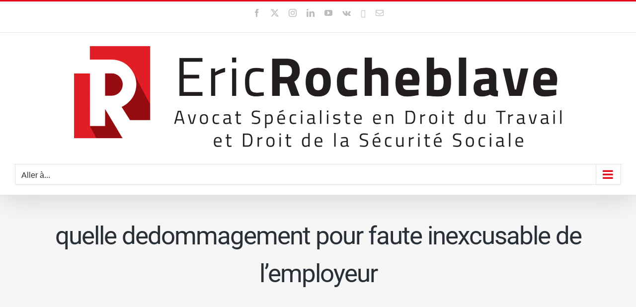

--- FILE ---
content_type: text/html; charset=UTF-8
request_url: https://www.rocheblave.com/avocat/quelle-dedommagement-pour-faute-inexcusable-de-lemployeur/
body_size: 33790
content:
<!DOCTYPE html>
<html class="avada-html-layout-boxed avada-html-header-position-top avada-html-is-archive" lang="fr-FR" prefix="og: http://ogp.me/ns# fb: http://ogp.me/ns/fb#">
<head>
	<meta http-equiv="X-UA-Compatible" content="IE=edge" />
	<meta http-equiv="Content-Type" content="text/html; charset=utf-8"/>
	<meta name="viewport" content="width=device-width, initial-scale=1" />
	<meta name='robots' content='index, follow, max-image-preview:large, max-snippet:-1, max-video-preview:-1' />
<!-- Google tag (gtag.js) consent mode dataLayer added by Site Kit -->
<script type="text/javascript" id="google_gtagjs-js-consent-mode-data-layer">
/* <![CDATA[ */
window.dataLayer = window.dataLayer || [];function gtag(){dataLayer.push(arguments);}
gtag('consent', 'default', {"ad_personalization":"denied","ad_storage":"denied","ad_user_data":"denied","analytics_storage":"denied","functionality_storage":"denied","security_storage":"denied","personalization_storage":"denied","region":["AT","BE","BG","CH","CY","CZ","DE","DK","EE","ES","FI","FR","GB","GR","HR","HU","IE","IS","IT","LI","LT","LU","LV","MT","NL","NO","PL","PT","RO","SE","SI","SK"],"wait_for_update":500});
window._googlesitekitConsentCategoryMap = {"statistics":["analytics_storage"],"marketing":["ad_storage","ad_user_data","ad_personalization"],"functional":["functionality_storage","security_storage"],"preferences":["personalization_storage"]};
window._googlesitekitConsents = {"ad_personalization":"denied","ad_storage":"denied","ad_user_data":"denied","analytics_storage":"denied","functionality_storage":"denied","security_storage":"denied","personalization_storage":"denied","region":["AT","BE","BG","CH","CY","CZ","DE","DK","EE","ES","FI","FR","GB","GR","HR","HU","IE","IS","IT","LI","LT","LU","LV","MT","NL","NO","PL","PT","RO","SE","SI","SK"],"wait_for_update":500};
/* ]]> */
</script>
<!-- End Google tag (gtag.js) consent mode dataLayer added by Site Kit -->

	<!-- This site is optimized with the Yoast SEO Premium plugin v26.8 (Yoast SEO v26.8) - https://yoast.com/product/yoast-seo-premium-wordpress/ -->
	<title>quelle dedommagement pour faute inexcusable de l&#039;employeur Avocat Spécialiste en Droit du Travail et Droit de la Sécurité Sociale | Eric ROCHEBLAVE</title>
	<link rel="canonical" href="https://www.rocheblave.com/avocat/quelle-dedommagement-pour-faute-inexcusable-de-lemployeur/" />
	<link rel="next" href="https://www.rocheblave.com/avocat/quelle-dedommagement-pour-faute-inexcusable-de-lemployeur/page/2/" />
	<meta property="og:locale" content="fr_FR" />
	<meta property="og:type" content="article" />
	<meta property="og:title" content="quelle dedommagement pour faute inexcusable de l&#039;employeur Avocat Spécialiste en Droit du Travail et Droit de la Sécurité Sociale | Eric ROCHEBLAVE" />
	<meta property="og:url" content="https://www.rocheblave.com/avocat/quelle-dedommagement-pour-faute-inexcusable-de-lemployeur/" />
	<meta property="og:site_name" content="Avocat Spécialiste en Droit du Travail et Droit de la Sécurité Sociale | Eric ROCHEBLAVE" />
	<meta property="og:image" content="https://www.rocheblave.com/wp-content/uploads/2022/04/Logo-600x600-1.jpg" />
	<meta property="og:image:width" content="600" />
	<meta property="og:image:height" content="600" />
	<meta property="og:image:type" content="image/jpeg" />
	<meta name="twitter:card" content="summary_large_image" />
	<meta name="twitter:site" content="@EricROCHEBLAVE" />
	<script type="application/ld+json" class="yoast-schema-graph">{"@context":"https://schema.org","@graph":[{"@type":"CollectionPage","@id":"https://www.rocheblave.com/avocat/quelle-dedommagement-pour-faute-inexcusable-de-lemployeur/","url":"https://www.rocheblave.com/avocat/quelle-dedommagement-pour-faute-inexcusable-de-lemployeur/","name":"quelle dedommagement pour faute inexcusable de l'employeur Avocat Spécialiste en Droit du Travail et Droit de la Sécurité Sociale | Eric ROCHEBLAVE","isPartOf":{"@id":"https://www.rocheblave.com/#website"},"primaryImageOfPage":{"@id":"https://www.rocheblave.com/avocat/quelle-dedommagement-pour-faute-inexcusable-de-lemployeur/#primaryimage"},"image":{"@id":"https://www.rocheblave.com/avocat/quelle-dedommagement-pour-faute-inexcusable-de-lemployeur/#primaryimage"},"thumbnailUrl":"https://www.rocheblave.com/wp-content/uploads/2025/01/Faute-inexcusable-de-lemployeur-scaled.jpg","breadcrumb":{"@id":"https://www.rocheblave.com/avocat/quelle-dedommagement-pour-faute-inexcusable-de-lemployeur/#breadcrumb"},"inLanguage":"fr-FR"},{"@type":"ImageObject","inLanguage":"fr-FR","@id":"https://www.rocheblave.com/avocat/quelle-dedommagement-pour-faute-inexcusable-de-lemployeur/#primaryimage","url":"https://www.rocheblave.com/wp-content/uploads/2025/01/Faute-inexcusable-de-lemployeur-scaled.jpg","contentUrl":"https://www.rocheblave.com/wp-content/uploads/2025/01/Faute-inexcusable-de-lemployeur-scaled.jpg","width":2156,"height":2560},{"@type":"BreadcrumbList","@id":"https://www.rocheblave.com/avocat/quelle-dedommagement-pour-faute-inexcusable-de-lemployeur/#breadcrumb","itemListElement":[{"@type":"ListItem","position":1,"name":"Accueil","item":"https://www.rocheblave.com/"},{"@type":"ListItem","position":2,"name":"quelle dedommagement pour faute inexcusable de l'employeur"}]},{"@type":"WebSite","@id":"https://www.rocheblave.com/#website","url":"https://www.rocheblave.com/","name":"Avocat Spécialiste en Droit du Travail et Droit de la Sécurité Sociale | Eric ROCHEBLAVE","description":"avocat droit du travail, avocat en droit du travail, avocat du travail, avocat spécialiste droit du travail, avocat droit social, avocat prud homme, avocat travail, avocat spécialiste en droit du travail, avocat montpellier, avocat droit du travail montpellier, avocat sécurité sociale, avocat droit social montpellier, avocat montpellier droit du travail, avocat sécurité sociale montpellier, avocat travail montpellier, avocat droit du travail herault, avocat, avocats","publisher":{"@id":"https://www.rocheblave.com/#organization"},"alternateName":"avocat droit social","potentialAction":[{"@type":"SearchAction","target":{"@type":"EntryPoint","urlTemplate":"https://www.rocheblave.com/?s={search_term_string}"},"query-input":{"@type":"PropertyValueSpecification","valueRequired":true,"valueName":"search_term_string"}}],"inLanguage":"fr-FR"},{"@type":"Organization","@id":"https://www.rocheblave.com/#organization","name":"Avocat Spécialiste en Droit du Travail et Droit de la Sécurité Sociale | Eric ROCHEBLAVE","alternateName":"avocat droit social","url":"https://www.rocheblave.com/","logo":{"@type":"ImageObject","inLanguage":"fr-FR","@id":"https://www.rocheblave.com/#/schema/logo/image/","url":"https://www.rocheblave.com/wp-content/uploads/2022/04/Logo-600x600-1.jpg","contentUrl":"https://www.rocheblave.com/wp-content/uploads/2022/04/Logo-600x600-1.jpg","width":600,"height":600,"caption":"Avocat Spécialiste en Droit du Travail et Droit de la Sécurité Sociale | Eric ROCHEBLAVE"},"image":{"@id":"https://www.rocheblave.com/#/schema/logo/image/"},"sameAs":["https://www.facebook.com/ROCHEBLAVE/","https://x.com/EricROCHEBLAVE","https://mastodon.social/@rocheblave","https://www.linkedin.com/in/ericrocheblave/","https://www.tumblr.com/blog/avocatdroitsocial","https://vk.com/avocatdroitdutravail","https://www.instagram.com/ericrocheblave/"],"description":"Avocat Spécialiste en Droit du travail et Droit de la Sécurité sociale","email":"contact@rocheblave.com","telephone":"0467602677","legalName":"Eric ROCHEBLAVE","vatID":"FR 14429171101","taxID":"429171101 00042"}]}</script>
	<!-- / Yoast SEO Premium plugin. -->


<link rel='dns-prefetch' href='//www.googletagmanager.com' />
<link rel="alternate" type="application/rss+xml" title="Avocat Spécialiste en Droit du Travail et Droit de la Sécurité Sociale | Eric ROCHEBLAVE &raquo; Flux" href="https://www.rocheblave.com/feed/" />
								<link rel="icon" href="https://www.rocheblave.com/wp-content/uploads/2020/01/favicon.png" type="image/png" />
		
					<!-- Apple Touch Icon -->
						<link rel="apple-touch-icon" sizes="180x180" href="https://www.rocheblave.com/wp-content/uploads/2020/01/favicon-128x128-1.png" type="image/png">
		
					<!-- Android Icon -->
						<link rel="icon" sizes="192x192" href="https://www.rocheblave.com/wp-content/uploads/2020/01/favicon-64x64-1.png" type="image/png">
		
					<!-- MS Edge Icon -->
						<meta name="msapplication-TileImage" content="https://www.rocheblave.com/wp-content/uploads/2020/01/favicon-128x128-1.png" type="image/png">
				<link rel="alternate" type="application/rss+xml" title="Avocat Spécialiste en Droit du Travail et Droit de la Sécurité Sociale | Eric ROCHEBLAVE &raquo; Flux de l’étiquette quelle dedommagement pour faute inexcusable de l&#039;employeur" href="https://www.rocheblave.com/avocat/quelle-dedommagement-pour-faute-inexcusable-de-lemployeur/feed/" />
				
		<meta property="og:locale" content="fr_FR"/>
		<meta property="og:type" content="article"/>
		<meta property="og:site_name" content="Avocat Spécialiste en Droit du Travail et Droit de la Sécurité Sociale | Eric ROCHEBLAVE"/>
		<meta property="og:title" content="quelle dedommagement pour faute inexcusable de l&#039;employeur Avocat Spécialiste en Droit du Travail et Droit de la Sécurité Sociale | Eric ROCHEBLAVE"/>
				<meta property="og:url" content="https://www.rocheblave.com/faute-inexcusable-employeur-avocat-specialiste/"/>
																				<meta property="og:image" content="https://www.rocheblave.com/wp-content/uploads/2025/01/Faute-inexcusable-de-lemployeur-scaled.jpg"/>
		<meta property="og:image:width" content="2156"/>
		<meta property="og:image:height" content="2560"/>
		<meta property="og:image:type" content="image/jpeg"/>
				<style id='wp-img-auto-sizes-contain-inline-css' type='text/css'>
img:is([sizes=auto i],[sizes^="auto," i]){contain-intrinsic-size:3000px 1500px}
/*# sourceURL=wp-img-auto-sizes-contain-inline-css */
</style>
<link rel='stylesheet' id='sow-image-grid-default-46e3cddde1e5-css' href='https://www.rocheblave.com/wp-content/uploads/siteorigin-widgets/sow-image-grid-default-46e3cddde1e5.css?ver=3f3c045b59c1b7308fb35879b2b632ea' type='text/css' media='all' />
<link rel='stylesheet' id='sow-image-grid-default-8bf08a9600e8-css' href='https://www.rocheblave.com/wp-content/uploads/siteorigin-widgets/sow-image-grid-default-8bf08a9600e8.css?ver=3f3c045b59c1b7308fb35879b2b632ea' type='text/css' media='all' />
<link rel='stylesheet' id='sow-image-default-8b5b6f678277-css' href='https://www.rocheblave.com/wp-content/uploads/siteorigin-widgets/sow-image-default-8b5b6f678277.css?ver=3f3c045b59c1b7308fb35879b2b632ea' type='text/css' media='all' />
<link rel='stylesheet' id='slick-css' href='https://www.rocheblave.com/wp-content/plugins/widget-post-slider/assets/css/slick.css?ver=all' type='text/css' media='all' />
<link rel='stylesheet' id='font-awesome-css-css' href='https://www.rocheblave.com/wp-content/plugins/widget-post-slider/assets/css/font-awesome.min.css?ver=all' type='text/css' media='all' />
<link rel='stylesheet' id='widget-post-slider-style-css' href='https://www.rocheblave.com/wp-content/plugins/widget-post-slider/assets/css/style.css?ver=all' type='text/css' media='all' />
<link rel='stylesheet' id='ez-toc-css' href='https://www.rocheblave.com/wp-content/plugins/easy-table-of-contents/assets/css/screen.min.css?ver=2.0.80' type='text/css' media='all' />
<style id='ez-toc-inline-css' type='text/css'>
div#ez-toc-container .ez-toc-title {font-size: 120%;}div#ez-toc-container .ez-toc-title {font-weight: 500;}div#ez-toc-container ul li , div#ez-toc-container ul li a {font-size: 95%;}div#ez-toc-container ul li , div#ez-toc-container ul li a {font-weight: 500;}div#ez-toc-container nav ul ul li {font-size: 90%;}.ez-toc-box-title {font-weight: bold; margin-bottom: 10px; text-align: center; text-transform: uppercase; letter-spacing: 1px; color: #666; padding-bottom: 5px;position:absolute;top:-4%;left:5%;background-color: inherit;transition: top 0.3s ease;}.ez-toc-box-title.toc-closed {top:-25%;}
.ez-toc-container-direction {direction: ltr;}.ez-toc-counter ul{counter-reset: item ;}.ez-toc-counter nav ul li a::before {content: counters(item, '.', decimal) '. ';display: inline-block;counter-increment: item;flex-grow: 0;flex-shrink: 0;margin-right: .2em; float: left; }.ez-toc-widget-direction {direction: ltr;}.ez-toc-widget-container ul{counter-reset: item ;}.ez-toc-widget-container nav ul li a::before {content: counters(item, '.', decimal) '. ';display: inline-block;counter-increment: item;flex-grow: 0;flex-shrink: 0;margin-right: .2em; float: left; }
/*# sourceURL=ez-toc-inline-css */
</style>
<link rel='stylesheet' id='taxopress-frontend-css-css' href='https://www.rocheblave.com/wp-content/plugins/taxopress-pro/assets/frontend/css/frontend.css?ver=3.43.0' type='text/css' media='all' />
<link rel='stylesheet' id='afs-simple-popup-css' href='https://www.rocheblave.com/wp-content/plugins/ajaxified-faq-search/libs/jquery.simple.popup/styles/popup.css?ver=1.1.7' type='text/css' media='all' />
<link rel='stylesheet' id='afs-animate-css' href='https://www.rocheblave.com/wp-content/plugins/ajaxified-faq-search/libs/animate/styles/animate.min.css?ver=1.1.7' type='text/css' media='all' />
<link rel='stylesheet' id='afs-frontend-css' href='https://www.rocheblave.com/wp-content/plugins/ajaxified-faq-search/assets/styles/frontend.css?ver=1.1.7' type='text/css' media='all' />
<link rel='stylesheet' id='baf-frontend-css' href='https://www.rocheblave.com/wp-content/plugins/bwl-advanced-faq-manager/assets/styles/frontend.css?ver=2.0.9' type='text/css' media='all' />
<link rel='stylesheet' id='fusion-dynamic-css-css' href='https://www.rocheblave.com/wp-content/uploads/fusion-styles/8680e341b43e89613f423fca00ff6e95.min.css?ver=3.14.2' type='text/css' media='all' />
<script type="text/javascript" src="https://www.rocheblave.com/wp-includes/js/jquery/jquery.min.js?ver=3.7.1" id="jquery-core-js"></script>
<script type="text/javascript" src="https://www.rocheblave.com/wp-content/plugins/taxopress-pro/assets/frontend/js/frontend.js?ver=3.43.0" id="taxopress-frontend-js-js"></script>

<!-- Extrait de code de la balise Google (gtag.js) ajouté par Site Kit -->
<!-- Extrait Google Analytics ajouté par Site Kit -->
<script type="text/javascript" src="https://www.googletagmanager.com/gtag/js?id=GT-KVFVZ54R" id="google_gtagjs-js" async></script>
<script type="text/javascript" id="google_gtagjs-js-after">
/* <![CDATA[ */
window.dataLayer = window.dataLayer || [];function gtag(){dataLayer.push(arguments);}
gtag("set","linker",{"domains":["www.rocheblave.com"]});
gtag("js", new Date());
gtag("set", "developer_id.dZTNiMT", true);
gtag("config", "GT-KVFVZ54R");
 window._googlesitekit = window._googlesitekit || {}; window._googlesitekit.throttledEvents = []; window._googlesitekit.gtagEvent = (name, data) => { var key = JSON.stringify( { name, data } ); if ( !! window._googlesitekit.throttledEvents[ key ] ) { return; } window._googlesitekit.throttledEvents[ key ] = true; setTimeout( () => { delete window._googlesitekit.throttledEvents[ key ]; }, 5 ); gtag( "event", name, { ...data, event_source: "site-kit" } ); }; 
//# sourceURL=google_gtagjs-js-after
/* ]]> */
</script>
<style type='text/css'>.ac-container .baf_schema{color:blue;}#baf_page_navigation .active_page{
                              background: #FF3019;
                              color: #FFFFFF !important;
                      }div.baf-ctrl-btn span.baf-expand-all, div.baf-ctrl-btn span.baf-collapsible-all{
                              background: #FF3019;
                              color: #FFFFFF;
                      }div.baf-ctrl-btn span.baf-expand-all:hover, div.baf-ctrl-btn span.baf-collapsible-all:hover{
                              background: #CF0404;
                              color: #FFFFFF;
                      }.bwl-faq-wrapper ul.bwl-faq-tabs li.active{                            
                              border-color: #FF3019;
                     }.post-like i::before,
                      .post-like i::after,
                      .post-like i.liked ::before {
                          content: "\f164";
                      }i.faq-liked{
                          color: #228AFF;
                      }.ac-container .bwl-faq-search-panel span.baf-btn-clear{
                      right: 11px;
                }</style><script type="text/javascript" id="baf-inline-js">var baf_rtl_status = 0,
                                                 first_color = '#FF3019',   
                                                 checked_background = '#CF0404',
                                                 hover_background = '#FF3019',
                                                 bwl_advanced_faq_collapsible_accordion_status = '1',
                                                 text_nothing_found = 'Nothing Found !',
                                                 text_faqs = 'FAQs',
                                                 text_faq = 'FAQ',                                               
                                                 second_color = '#CF0404'</script><meta name="generator" content="Site Kit by Google 1.170.0" /><link rel="preload" href="https://www.rocheblave.com/wp-content/themes/Avada/includes/lib/assets/fonts/icomoon/awb-icons.woff" as="font" type="font/woff" crossorigin><link rel="preload" href="//www.rocheblave.com/wp-content/themes/Avada/includes/lib/assets/fonts/fontawesome/webfonts/fa-regular-400.woff2" as="font" type="font/woff2" crossorigin><link rel="preload" href="//www.rocheblave.com/wp-content/themes/Avada/includes/lib/assets/fonts/fontawesome/webfonts/fa-solid-900.woff2" as="font" type="font/woff2" crossorigin><style type="text/css" id="css-fb-visibility">@media screen and (max-width: 640px){.fusion-no-small-visibility{display:none !important;}body .sm-text-align-center{text-align:center !important;}body .sm-text-align-left{text-align:left !important;}body .sm-text-align-right{text-align:right !important;}body .sm-text-align-justify{text-align:justify !important;}body .sm-flex-align-center{justify-content:center !important;}body .sm-flex-align-flex-start{justify-content:flex-start !important;}body .sm-flex-align-flex-end{justify-content:flex-end !important;}body .sm-mx-auto{margin-left:auto !important;margin-right:auto !important;}body .sm-ml-auto{margin-left:auto !important;}body .sm-mr-auto{margin-right:auto !important;}body .fusion-absolute-position-small{position:absolute;width:100%;}.awb-sticky.awb-sticky-small{ position: sticky; top: var(--awb-sticky-offset,0); }}@media screen and (min-width: 641px) and (max-width: 1024px){.fusion-no-medium-visibility{display:none !important;}body .md-text-align-center{text-align:center !important;}body .md-text-align-left{text-align:left !important;}body .md-text-align-right{text-align:right !important;}body .md-text-align-justify{text-align:justify !important;}body .md-flex-align-center{justify-content:center !important;}body .md-flex-align-flex-start{justify-content:flex-start !important;}body .md-flex-align-flex-end{justify-content:flex-end !important;}body .md-mx-auto{margin-left:auto !important;margin-right:auto !important;}body .md-ml-auto{margin-left:auto !important;}body .md-mr-auto{margin-right:auto !important;}body .fusion-absolute-position-medium{position:absolute;width:100%;}.awb-sticky.awb-sticky-medium{ position: sticky; top: var(--awb-sticky-offset,0); }}@media screen and (min-width: 1025px){.fusion-no-large-visibility{display:none !important;}body .lg-text-align-center{text-align:center !important;}body .lg-text-align-left{text-align:left !important;}body .lg-text-align-right{text-align:right !important;}body .lg-text-align-justify{text-align:justify !important;}body .lg-flex-align-center{justify-content:center !important;}body .lg-flex-align-flex-start{justify-content:flex-start !important;}body .lg-flex-align-flex-end{justify-content:flex-end !important;}body .lg-mx-auto{margin-left:auto !important;margin-right:auto !important;}body .lg-ml-auto{margin-left:auto !important;}body .lg-mr-auto{margin-right:auto !important;}body .fusion-absolute-position-large{position:absolute;width:100%;}.awb-sticky.awb-sticky-large{ position: sticky; top: var(--awb-sticky-offset,0); }}</style><style type="text/css">span.afs-btn-clear{ right: 5px;}ul.afs-sticky li{ background: #2C2C2C;}div.suggestionsBox{ background: #2C2C2C !important;}div.suggestionList:before{ border-bottom: 7px solid #2C2C2C !important;}div.suggestionList ul li a{ color: #FFFFFF !important;}div.suggestionList ul li a:hover{ color: #F3F3F3 !important;}</style>

<script type="text/javascript">
var ajaxurl = 'https://www.rocheblave.com/wp-admin/admin-ajax.php',
  afs_search_window_color = '#3498DB',
  afs_window_in_animation = 'zoomIn',
  afs_window_out_animation = 'bounceOutDown',
  afs_search_no_results_msg = 'Sorry Nothing Found!';
</script>

<script src="https://www.googleoptimize.com/optimize.js?id=GTM-PCV9NF7"></script>
		<script type="text/javascript">
			var doc = document.documentElement;
			doc.setAttribute( 'data-useragent', navigator.userAgent );
		</script>
		
	<style id='wp-block-image-inline-css' type='text/css'>
.wp-block-image>a,.wp-block-image>figure>a{display:inline-block}.wp-block-image img{box-sizing:border-box;height:auto;max-width:100%;vertical-align:bottom}@media not (prefers-reduced-motion){.wp-block-image img.hide{visibility:hidden}.wp-block-image img.show{animation:show-content-image .4s}}.wp-block-image[style*=border-radius] img,.wp-block-image[style*=border-radius]>a{border-radius:inherit}.wp-block-image.has-custom-border img{box-sizing:border-box}.wp-block-image.aligncenter{text-align:center}.wp-block-image.alignfull>a,.wp-block-image.alignwide>a{width:100%}.wp-block-image.alignfull img,.wp-block-image.alignwide img{height:auto;width:100%}.wp-block-image .aligncenter,.wp-block-image .alignleft,.wp-block-image .alignright,.wp-block-image.aligncenter,.wp-block-image.alignleft,.wp-block-image.alignright{display:table}.wp-block-image .aligncenter>figcaption,.wp-block-image .alignleft>figcaption,.wp-block-image .alignright>figcaption,.wp-block-image.aligncenter>figcaption,.wp-block-image.alignleft>figcaption,.wp-block-image.alignright>figcaption{caption-side:bottom;display:table-caption}.wp-block-image .alignleft{float:left;margin:.5em 1em .5em 0}.wp-block-image .alignright{float:right;margin:.5em 0 .5em 1em}.wp-block-image .aligncenter{margin-left:auto;margin-right:auto}.wp-block-image :where(figcaption){margin-bottom:1em;margin-top:.5em}.wp-block-image.is-style-circle-mask img{border-radius:9999px}@supports ((-webkit-mask-image:none) or (mask-image:none)) or (-webkit-mask-image:none){.wp-block-image.is-style-circle-mask img{border-radius:0;-webkit-mask-image:url('data:image/svg+xml;utf8,<svg viewBox="0 0 100 100" xmlns="http://www.w3.org/2000/svg"><circle cx="50" cy="50" r="50"/></svg>');mask-image:url('data:image/svg+xml;utf8,<svg viewBox="0 0 100 100" xmlns="http://www.w3.org/2000/svg"><circle cx="50" cy="50" r="50"/></svg>');mask-mode:alpha;-webkit-mask-position:center;mask-position:center;-webkit-mask-repeat:no-repeat;mask-repeat:no-repeat;-webkit-mask-size:contain;mask-size:contain}}:root :where(.wp-block-image.is-style-rounded img,.wp-block-image .is-style-rounded img){border-radius:9999px}.wp-block-image figure{margin:0}.wp-lightbox-container{display:flex;flex-direction:column;position:relative}.wp-lightbox-container img{cursor:zoom-in}.wp-lightbox-container img:hover+button{opacity:1}.wp-lightbox-container button{align-items:center;backdrop-filter:blur(16px) saturate(180%);background-color:#5a5a5a40;border:none;border-radius:4px;cursor:zoom-in;display:flex;height:20px;justify-content:center;opacity:0;padding:0;position:absolute;right:16px;text-align:center;top:16px;width:20px;z-index:100}@media not (prefers-reduced-motion){.wp-lightbox-container button{transition:opacity .2s ease}}.wp-lightbox-container button:focus-visible{outline:3px auto #5a5a5a40;outline:3px auto -webkit-focus-ring-color;outline-offset:3px}.wp-lightbox-container button:hover{cursor:pointer;opacity:1}.wp-lightbox-container button:focus{opacity:1}.wp-lightbox-container button:focus,.wp-lightbox-container button:hover,.wp-lightbox-container button:not(:hover):not(:active):not(.has-background){background-color:#5a5a5a40;border:none}.wp-lightbox-overlay{box-sizing:border-box;cursor:zoom-out;height:100vh;left:0;overflow:hidden;position:fixed;top:0;visibility:hidden;width:100%;z-index:100000}.wp-lightbox-overlay .close-button{align-items:center;cursor:pointer;display:flex;justify-content:center;min-height:40px;min-width:40px;padding:0;position:absolute;right:calc(env(safe-area-inset-right) + 16px);top:calc(env(safe-area-inset-top) + 16px);z-index:5000000}.wp-lightbox-overlay .close-button:focus,.wp-lightbox-overlay .close-button:hover,.wp-lightbox-overlay .close-button:not(:hover):not(:active):not(.has-background){background:none;border:none}.wp-lightbox-overlay .lightbox-image-container{height:var(--wp--lightbox-container-height);left:50%;overflow:hidden;position:absolute;top:50%;transform:translate(-50%,-50%);transform-origin:top left;width:var(--wp--lightbox-container-width);z-index:9999999999}.wp-lightbox-overlay .wp-block-image{align-items:center;box-sizing:border-box;display:flex;height:100%;justify-content:center;margin:0;position:relative;transform-origin:0 0;width:100%;z-index:3000000}.wp-lightbox-overlay .wp-block-image img{height:var(--wp--lightbox-image-height);min-height:var(--wp--lightbox-image-height);min-width:var(--wp--lightbox-image-width);width:var(--wp--lightbox-image-width)}.wp-lightbox-overlay .wp-block-image figcaption{display:none}.wp-lightbox-overlay button{background:none;border:none}.wp-lightbox-overlay .scrim{background-color:#fff;height:100%;opacity:.9;position:absolute;width:100%;z-index:2000000}.wp-lightbox-overlay.active{visibility:visible}@media not (prefers-reduced-motion){.wp-lightbox-overlay.active{animation:turn-on-visibility .25s both}.wp-lightbox-overlay.active img{animation:turn-on-visibility .35s both}.wp-lightbox-overlay.show-closing-animation:not(.active){animation:turn-off-visibility .35s both}.wp-lightbox-overlay.show-closing-animation:not(.active) img{animation:turn-off-visibility .25s both}.wp-lightbox-overlay.zoom.active{animation:none;opacity:1;visibility:visible}.wp-lightbox-overlay.zoom.active .lightbox-image-container{animation:lightbox-zoom-in .4s}.wp-lightbox-overlay.zoom.active .lightbox-image-container img{animation:none}.wp-lightbox-overlay.zoom.active .scrim{animation:turn-on-visibility .4s forwards}.wp-lightbox-overlay.zoom.show-closing-animation:not(.active){animation:none}.wp-lightbox-overlay.zoom.show-closing-animation:not(.active) .lightbox-image-container{animation:lightbox-zoom-out .4s}.wp-lightbox-overlay.zoom.show-closing-animation:not(.active) .lightbox-image-container img{animation:none}.wp-lightbox-overlay.zoom.show-closing-animation:not(.active) .scrim{animation:turn-off-visibility .4s forwards}}@keyframes show-content-image{0%{visibility:hidden}99%{visibility:hidden}to{visibility:visible}}@keyframes turn-on-visibility{0%{opacity:0}to{opacity:1}}@keyframes turn-off-visibility{0%{opacity:1;visibility:visible}99%{opacity:0;visibility:visible}to{opacity:0;visibility:hidden}}@keyframes lightbox-zoom-in{0%{transform:translate(calc((-100vw + var(--wp--lightbox-scrollbar-width))/2 + var(--wp--lightbox-initial-left-position)),calc(-50vh + var(--wp--lightbox-initial-top-position))) scale(var(--wp--lightbox-scale))}to{transform:translate(-50%,-50%) scale(1)}}@keyframes lightbox-zoom-out{0%{transform:translate(-50%,-50%) scale(1);visibility:visible}99%{visibility:visible}to{transform:translate(calc((-100vw + var(--wp--lightbox-scrollbar-width))/2 + var(--wp--lightbox-initial-left-position)),calc(-50vh + var(--wp--lightbox-initial-top-position))) scale(var(--wp--lightbox-scale));visibility:hidden}}
/*# sourceURL=https://www.rocheblave.com/wp-includes/blocks/image/style.min.css */
</style>
<style id='wp-block-image-theme-inline-css' type='text/css'>
:root :where(.wp-block-image figcaption){color:#555;font-size:13px;text-align:center}.is-dark-theme :root :where(.wp-block-image figcaption){color:#ffffffa6}.wp-block-image{margin:0 0 1em}
/*# sourceURL=https://www.rocheblave.com/wp-includes/blocks/image/theme.min.css */
</style>
<style id='global-styles-inline-css' type='text/css'>
:root{--wp--preset--aspect-ratio--square: 1;--wp--preset--aspect-ratio--4-3: 4/3;--wp--preset--aspect-ratio--3-4: 3/4;--wp--preset--aspect-ratio--3-2: 3/2;--wp--preset--aspect-ratio--2-3: 2/3;--wp--preset--aspect-ratio--16-9: 16/9;--wp--preset--aspect-ratio--9-16: 9/16;--wp--preset--color--black: #000000;--wp--preset--color--cyan-bluish-gray: #abb8c3;--wp--preset--color--white: #ffffff;--wp--preset--color--pale-pink: #f78da7;--wp--preset--color--vivid-red: #cf2e2e;--wp--preset--color--luminous-vivid-orange: #ff6900;--wp--preset--color--luminous-vivid-amber: #fcb900;--wp--preset--color--light-green-cyan: #7bdcb5;--wp--preset--color--vivid-green-cyan: #00d084;--wp--preset--color--pale-cyan-blue: #8ed1fc;--wp--preset--color--vivid-cyan-blue: #0693e3;--wp--preset--color--vivid-purple: #9b51e0;--wp--preset--color--awb-color-1: #ffffff;--wp--preset--color--awb-color-2: #f6f6f6;--wp--preset--color--awb-color-3: #e0dede;--wp--preset--color--awb-color-4: #e9a825;--wp--preset--color--awb-color-5: #747474;--wp--preset--color--awb-color-6: #e30917;--wp--preset--color--awb-color-7: #333333;--wp--preset--color--awb-color-8: #292f36;--wp--preset--color--awb-color-custom-10: #f40009;--wp--preset--color--awb-color-custom-11: #000000;--wp--preset--color--awb-color-custom-12: #e5e5e5;--wp--preset--color--awb-color-custom-13: #ebeaea;--wp--preset--color--awb-color-custom-14: rgba(235,234,234,0.8);--wp--preset--color--awb-color-custom-15: #f9f9f9;--wp--preset--gradient--vivid-cyan-blue-to-vivid-purple: linear-gradient(135deg,rgb(6,147,227) 0%,rgb(155,81,224) 100%);--wp--preset--gradient--light-green-cyan-to-vivid-green-cyan: linear-gradient(135deg,rgb(122,220,180) 0%,rgb(0,208,130) 100%);--wp--preset--gradient--luminous-vivid-amber-to-luminous-vivid-orange: linear-gradient(135deg,rgb(252,185,0) 0%,rgb(255,105,0) 100%);--wp--preset--gradient--luminous-vivid-orange-to-vivid-red: linear-gradient(135deg,rgb(255,105,0) 0%,rgb(207,46,46) 100%);--wp--preset--gradient--very-light-gray-to-cyan-bluish-gray: linear-gradient(135deg,rgb(238,238,238) 0%,rgb(169,184,195) 100%);--wp--preset--gradient--cool-to-warm-spectrum: linear-gradient(135deg,rgb(74,234,220) 0%,rgb(151,120,209) 20%,rgb(207,42,186) 40%,rgb(238,44,130) 60%,rgb(251,105,98) 80%,rgb(254,248,76) 100%);--wp--preset--gradient--blush-light-purple: linear-gradient(135deg,rgb(255,206,236) 0%,rgb(152,150,240) 100%);--wp--preset--gradient--blush-bordeaux: linear-gradient(135deg,rgb(254,205,165) 0%,rgb(254,45,45) 50%,rgb(107,0,62) 100%);--wp--preset--gradient--luminous-dusk: linear-gradient(135deg,rgb(255,203,112) 0%,rgb(199,81,192) 50%,rgb(65,88,208) 100%);--wp--preset--gradient--pale-ocean: linear-gradient(135deg,rgb(255,245,203) 0%,rgb(182,227,212) 50%,rgb(51,167,181) 100%);--wp--preset--gradient--electric-grass: linear-gradient(135deg,rgb(202,248,128) 0%,rgb(113,206,126) 100%);--wp--preset--gradient--midnight: linear-gradient(135deg,rgb(2,3,129) 0%,rgb(40,116,252) 100%);--wp--preset--font-size--small: 13.5px;--wp--preset--font-size--medium: 20px;--wp--preset--font-size--large: 27px;--wp--preset--font-size--x-large: 42px;--wp--preset--font-size--normal: 18px;--wp--preset--font-size--xlarge: 36px;--wp--preset--font-size--huge: 54px;--wp--preset--spacing--20: 0.44rem;--wp--preset--spacing--30: 0.67rem;--wp--preset--spacing--40: 1rem;--wp--preset--spacing--50: 1.5rem;--wp--preset--spacing--60: 2.25rem;--wp--preset--spacing--70: 3.38rem;--wp--preset--spacing--80: 5.06rem;--wp--preset--shadow--natural: 6px 6px 9px rgba(0, 0, 0, 0.2);--wp--preset--shadow--deep: 12px 12px 50px rgba(0, 0, 0, 0.4);--wp--preset--shadow--sharp: 6px 6px 0px rgba(0, 0, 0, 0.2);--wp--preset--shadow--outlined: 6px 6px 0px -3px rgb(255, 255, 255), 6px 6px rgb(0, 0, 0);--wp--preset--shadow--crisp: 6px 6px 0px rgb(0, 0, 0);}:where(.is-layout-flex){gap: 0.5em;}:where(.is-layout-grid){gap: 0.5em;}body .is-layout-flex{display: flex;}.is-layout-flex{flex-wrap: wrap;align-items: center;}.is-layout-flex > :is(*, div){margin: 0;}body .is-layout-grid{display: grid;}.is-layout-grid > :is(*, div){margin: 0;}:where(.wp-block-columns.is-layout-flex){gap: 2em;}:where(.wp-block-columns.is-layout-grid){gap: 2em;}:where(.wp-block-post-template.is-layout-flex){gap: 1.25em;}:where(.wp-block-post-template.is-layout-grid){gap: 1.25em;}.has-black-color{color: var(--wp--preset--color--black) !important;}.has-cyan-bluish-gray-color{color: var(--wp--preset--color--cyan-bluish-gray) !important;}.has-white-color{color: var(--wp--preset--color--white) !important;}.has-pale-pink-color{color: var(--wp--preset--color--pale-pink) !important;}.has-vivid-red-color{color: var(--wp--preset--color--vivid-red) !important;}.has-luminous-vivid-orange-color{color: var(--wp--preset--color--luminous-vivid-orange) !important;}.has-luminous-vivid-amber-color{color: var(--wp--preset--color--luminous-vivid-amber) !important;}.has-light-green-cyan-color{color: var(--wp--preset--color--light-green-cyan) !important;}.has-vivid-green-cyan-color{color: var(--wp--preset--color--vivid-green-cyan) !important;}.has-pale-cyan-blue-color{color: var(--wp--preset--color--pale-cyan-blue) !important;}.has-vivid-cyan-blue-color{color: var(--wp--preset--color--vivid-cyan-blue) !important;}.has-vivid-purple-color{color: var(--wp--preset--color--vivid-purple) !important;}.has-black-background-color{background-color: var(--wp--preset--color--black) !important;}.has-cyan-bluish-gray-background-color{background-color: var(--wp--preset--color--cyan-bluish-gray) !important;}.has-white-background-color{background-color: var(--wp--preset--color--white) !important;}.has-pale-pink-background-color{background-color: var(--wp--preset--color--pale-pink) !important;}.has-vivid-red-background-color{background-color: var(--wp--preset--color--vivid-red) !important;}.has-luminous-vivid-orange-background-color{background-color: var(--wp--preset--color--luminous-vivid-orange) !important;}.has-luminous-vivid-amber-background-color{background-color: var(--wp--preset--color--luminous-vivid-amber) !important;}.has-light-green-cyan-background-color{background-color: var(--wp--preset--color--light-green-cyan) !important;}.has-vivid-green-cyan-background-color{background-color: var(--wp--preset--color--vivid-green-cyan) !important;}.has-pale-cyan-blue-background-color{background-color: var(--wp--preset--color--pale-cyan-blue) !important;}.has-vivid-cyan-blue-background-color{background-color: var(--wp--preset--color--vivid-cyan-blue) !important;}.has-vivid-purple-background-color{background-color: var(--wp--preset--color--vivid-purple) !important;}.has-black-border-color{border-color: var(--wp--preset--color--black) !important;}.has-cyan-bluish-gray-border-color{border-color: var(--wp--preset--color--cyan-bluish-gray) !important;}.has-white-border-color{border-color: var(--wp--preset--color--white) !important;}.has-pale-pink-border-color{border-color: var(--wp--preset--color--pale-pink) !important;}.has-vivid-red-border-color{border-color: var(--wp--preset--color--vivid-red) !important;}.has-luminous-vivid-orange-border-color{border-color: var(--wp--preset--color--luminous-vivid-orange) !important;}.has-luminous-vivid-amber-border-color{border-color: var(--wp--preset--color--luminous-vivid-amber) !important;}.has-light-green-cyan-border-color{border-color: var(--wp--preset--color--light-green-cyan) !important;}.has-vivid-green-cyan-border-color{border-color: var(--wp--preset--color--vivid-green-cyan) !important;}.has-pale-cyan-blue-border-color{border-color: var(--wp--preset--color--pale-cyan-blue) !important;}.has-vivid-cyan-blue-border-color{border-color: var(--wp--preset--color--vivid-cyan-blue) !important;}.has-vivid-purple-border-color{border-color: var(--wp--preset--color--vivid-purple) !important;}.has-vivid-cyan-blue-to-vivid-purple-gradient-background{background: var(--wp--preset--gradient--vivid-cyan-blue-to-vivid-purple) !important;}.has-light-green-cyan-to-vivid-green-cyan-gradient-background{background: var(--wp--preset--gradient--light-green-cyan-to-vivid-green-cyan) !important;}.has-luminous-vivid-amber-to-luminous-vivid-orange-gradient-background{background: var(--wp--preset--gradient--luminous-vivid-amber-to-luminous-vivid-orange) !important;}.has-luminous-vivid-orange-to-vivid-red-gradient-background{background: var(--wp--preset--gradient--luminous-vivid-orange-to-vivid-red) !important;}.has-very-light-gray-to-cyan-bluish-gray-gradient-background{background: var(--wp--preset--gradient--very-light-gray-to-cyan-bluish-gray) !important;}.has-cool-to-warm-spectrum-gradient-background{background: var(--wp--preset--gradient--cool-to-warm-spectrum) !important;}.has-blush-light-purple-gradient-background{background: var(--wp--preset--gradient--blush-light-purple) !important;}.has-blush-bordeaux-gradient-background{background: var(--wp--preset--gradient--blush-bordeaux) !important;}.has-luminous-dusk-gradient-background{background: var(--wp--preset--gradient--luminous-dusk) !important;}.has-pale-ocean-gradient-background{background: var(--wp--preset--gradient--pale-ocean) !important;}.has-electric-grass-gradient-background{background: var(--wp--preset--gradient--electric-grass) !important;}.has-midnight-gradient-background{background: var(--wp--preset--gradient--midnight) !important;}.has-small-font-size{font-size: var(--wp--preset--font-size--small) !important;}.has-medium-font-size{font-size: var(--wp--preset--font-size--medium) !important;}.has-large-font-size{font-size: var(--wp--preset--font-size--large) !important;}.has-x-large-font-size{font-size: var(--wp--preset--font-size--x-large) !important;}
/*# sourceURL=global-styles-inline-css */
</style>
</head>

<body data-rsssl=1 class="archive tag tag-quelle-dedommagement-pour-faute-inexcusable-de-lemployeur tag-3870 wp-theme-Avada has-sidebar double-sidebars fusion-image-hovers fusion-pagination-sizing fusion-button_type-flat fusion-button_span-no fusion-button_gradient-linear avada-image-rollover-circle-no avada-image-rollover-no fusion-body ltr no-tablet-sticky-header no-mobile-sticky-header no-mobile-slidingbar no-mobile-totop fusion-disable-outline fusion-sub-menu-fade mobile-logo-pos-left layout-boxed-mode avada-has-boxed-modal-shadow- layout-scroll-offset-full avada-has-zero-margin-offset-top fusion-top-header menu-text-align-center mobile-menu-design-classic fusion-show-pagination-text fusion-header-layout-v2 avada-responsive avada-footer-fx-none avada-menu-highlight-style-bar fusion-search-form-classic fusion-main-menu-search-overlay fusion-avatar-circle avada-dropdown-styles avada-blog-layout-medium avada-blog-archive-layout-medium avada-header-shadow-yes avada-menu-icon-position-left avada-has-megamenu-shadow avada-has-breadcrumb-mobile-hidden avada-has-titlebar-bar_and_content avada-has-pagination-width_height avada-flyout-menu-direction-fade avada-ec-views-v1" data-awb-post-id="11729">

		<a class="skip-link screen-reader-text" href="#content">Passer au contenu</a>

	<div id="boxed-wrapper">
							
		<div id="wrapper" class="fusion-wrapper">
			<div id="home" style="position:relative;top:-1px;"></div>
							
										
							<div id="sliders-container" class="fusion-slider-visibility">
					</div>
				
					
			<header class="fusion-header-wrapper fusion-header-shadow">
				<div class="fusion-header-v2 fusion-logo-alignment fusion-logo-left fusion-sticky-menu-1 fusion-sticky-logo-1 fusion-mobile-logo-1  fusion-mobile-menu-design-classic">
					
<div class="fusion-secondary-header">
	<div class="fusion-row">
					<div class="fusion-alignleft">
				<div class="fusion-social-links-header"><div class="fusion-social-networks"><div class="fusion-social-networks-wrapper"><a  class="fusion-social-network-icon fusion-tooltip fusion-facebook awb-icon-facebook" style data-placement="bottom" data-title="Facebook" data-toggle="tooltip" title="Facebook" href="https://www.facebook.com/ROCHEBLAVE/" target="_blank" rel="noreferrer"><span class="screen-reader-text">Facebook</span></a><a  class="fusion-social-network-icon fusion-tooltip fusion-twitter awb-icon-twitter" style data-placement="bottom" data-title="X" data-toggle="tooltip" title="X" href="https://twitter.com/EricROCHEBLAVE" target="_blank" rel="noopener noreferrer"><span class="screen-reader-text">X</span></a><a  class="fusion-social-network-icon fusion-tooltip fusion-instagram awb-icon-instagram" style data-placement="bottom" data-title="Instagram" data-toggle="tooltip" title="Instagram" href="https://www.instagram.com/ericrocheblave/" target="_blank" rel="noopener noreferrer"><span class="screen-reader-text">Instagram</span></a><a  class="fusion-social-network-icon fusion-tooltip fusion-linkedin awb-icon-linkedin" style data-placement="bottom" data-title="LinkedIn" data-toggle="tooltip" title="LinkedIn" href="https://www.linkedin.com/in/ericrocheblave/" target="_blank" rel="noopener noreferrer"><span class="screen-reader-text">LinkedIn</span></a><a  class="fusion-social-network-icon fusion-tooltip fusion-youtube awb-icon-youtube" style data-placement="bottom" data-title="YouTube" data-toggle="tooltip" title="YouTube" href="https://www.youtube.com/channel/UCrPrbch6goKLMnhTjxxttUA" target="_blank" rel="noopener noreferrer"><span class="screen-reader-text">YouTube</span></a><a  class="fusion-social-network-icon fusion-tooltip fusion-vk awb-icon-vk" style data-placement="bottom" data-title="Vk" data-toggle="tooltip" title="Vk" href="https://vk.com/avocatdroitdutravail" target="_blank" rel="noopener noreferrer"><span class="screen-reader-text">Vk</span></a><a  class="fusion-social-network-icon fusion-tooltip fa-tumblr-square fab fusion-last-social-icon" style data-placement="bottom" data-title="Tumblr" data-toggle="tooltip" title="Tumblr" href="https://www.tumblr.com/blog/avocatdroitsocial" target="_blank" rel="noopener noreferrer"><span class="screen-reader-text">Tumblr</span></a><a  class="fusion-social-network-icon fusion-tooltip fusion-mail awb-icon-mail" style data-placement="bottom" data-title="Email" data-toggle="tooltip" title="Email" href="mailto:cont&#097;ct&#064;r&#111;ch&#101;b&#108;a&#118;&#101;.&#099;o&#109;" target="_self" rel="noopener noreferrer"><span class="screen-reader-text">Email</span></a></div></div></div>			</div>
					</div>
</div>
<div class="fusion-header-sticky-height"></div>
<div class="fusion-header">
	<div class="fusion-row">
					<div class="fusion-logo" data-margin-top="31px" data-margin-bottom="31px" data-margin-left="0px" data-margin-right="0px">
			<a class="fusion-logo-link"  href="https://www.rocheblave.com/" >

						<!-- standard logo -->
			<img src="https://www.rocheblave.com/wp-content/uploads/2022/10/Avocat-Specialiste-en-Droit-du-Travail-et-Droit-de-la-Securite-Sociale-Eric-ROCHEBLAVE-LOGO-Retina-x2-2022.png" srcset="https://www.rocheblave.com/wp-content/uploads/2022/10/Avocat-Specialiste-en-Droit-du-Travail-et-Droit-de-la-Securite-Sociale-Eric-ROCHEBLAVE-LOGO-Retina-x2-2022.png 1x, https://www.rocheblave.com/wp-content/uploads/2022/10/Avocat-Specialiste-en-Droit-du-Travail-et-Droit-de-la-Securite-Sociale-Eric-ROCHEBLAVE-LOGO-Retina-x2-2022.png 2x" width="2014" height="447" style="max-height:447px;height:auto;" alt="Avocat Spécialiste en Droit du Travail et Droit de la Sécurité Sociale | Eric ROCHEBLAVE Logo" data-retina_logo_url="https://www.rocheblave.com/wp-content/uploads/2022/10/Avocat-Specialiste-en-Droit-du-Travail-et-Droit-de-la-Securite-Sociale-Eric-ROCHEBLAVE-LOGO-Retina-x2-2022.png" class="fusion-standard-logo" />

											<!-- mobile logo -->
				<img src="https://www.rocheblave.com/wp-content/uploads/2022/10/Avocat-Specialiste-en-Droit-du-Travail-et-Droit-de-la-Securite-Sociale-Eric-ROCHEBLAVE-LOGO-Retina-x2-2022.png" srcset="https://www.rocheblave.com/wp-content/uploads/2022/10/Avocat-Specialiste-en-Droit-du-Travail-et-Droit-de-la-Securite-Sociale-Eric-ROCHEBLAVE-LOGO-Retina-x2-2022.png 1x, https://www.rocheblave.com/wp-content/uploads/2022/10/Avocat-Specialiste-en-Droit-du-Travail-et-Droit-de-la-Securite-Sociale-Eric-ROCHEBLAVE-LOGO-Retina-x2-2022.png 2x" width="2014" height="447" style="max-height:447px;height:auto;" alt="Avocat Spécialiste en Droit du Travail et Droit de la Sécurité Sociale | Eric ROCHEBLAVE Logo" data-retina_logo_url="https://www.rocheblave.com/wp-content/uploads/2022/10/Avocat-Specialiste-en-Droit-du-Travail-et-Droit-de-la-Securite-Sociale-Eric-ROCHEBLAVE-LOGO-Retina-x2-2022.png" class="fusion-mobile-logo" />
			
											<!-- sticky header logo -->
				<img src="https://www.rocheblave.com/wp-content/uploads/2022/10/Avocat-Specialiste-en-Droit-du-Travail-et-Droit-de-la-Securite-Sociale-Eric-ROCHEBLAVE-LOGO-Retina-x2-2022.png" srcset="https://www.rocheblave.com/wp-content/uploads/2022/10/Avocat-Specialiste-en-Droit-du-Travail-et-Droit-de-la-Securite-Sociale-Eric-ROCHEBLAVE-LOGO-Retina-x2-2022.png 1x, https://www.rocheblave.com/wp-content/uploads/2022/10/Avocat-Specialiste-en-Droit-du-Travail-et-Droit-de-la-Securite-Sociale-Eric-ROCHEBLAVE-LOGO-Retina-x2-2022.png 2x" width="2014" height="447" style="max-height:447px;height:auto;" alt="Avocat Spécialiste en Droit du Travail et Droit de la Sécurité Sociale | Eric ROCHEBLAVE Logo" data-retina_logo_url="https://www.rocheblave.com/wp-content/uploads/2022/10/Avocat-Specialiste-en-Droit-du-Travail-et-Droit-de-la-Securite-Sociale-Eric-ROCHEBLAVE-LOGO-Retina-x2-2022.png" class="fusion-sticky-logo" />
					</a>
		</div>		<nav class="fusion-main-menu" aria-label="Menu principal"><div class="fusion-overlay-search">		<form role="search" class="searchform fusion-search-form  fusion-search-form-classic" method="get" action="https://www.rocheblave.com/">
			<div class="fusion-search-form-content">

				
				<div class="fusion-search-field search-field">
					<label><span class="screen-reader-text">Rechercher:</span>
													<input type="search" value="" name="s" class="s" placeholder="Rechercher..." required aria-required="true" aria-label="Rechercher..."/>
											</label>
				</div>
				<div class="fusion-search-button search-button">
					<input type="submit" class="fusion-search-submit searchsubmit" aria-label="Recherche" value="&#xf002;" />
									</div>

				
			</div>


			
		</form>
		<div class="fusion-search-spacer"></div><a href="#" role="button" aria-label="Fermer la recherche" class="fusion-close-search"></a></div><ul id="menu-avocat-main-menu" class="fusion-menu"><li  id="menu-item-7298"  class="menu-item menu-item-type-post_type menu-item-object-post menu-item-has-children menu-item-7298 fusion-dropdown-menu"  data-item-id="7298"><a  title="Avocat Spécialiste en Droit du Travail et Droit de la Sécurité Sociale | Eric ROCHEBLAVE" href="https://www.rocheblave.com/avocat-montpellier-droit-du-travail/" class="fusion-bar-highlight"><span class="menu-text">LE CABINET</span></a><ul class="sub-menu"><li  id="menu-item-8817"  class="menu-item menu-item-type-post_type menu-item-object-post menu-item-has-children menu-item-8817 fusion-dropdown-submenu" ><a  title="Présentation de Maître Eric ROCHEBLAVE" href="https://www.rocheblave.com/avocat-montpellier-droit-du-travail/" class="fusion-bar-highlight"><span>Présentation</span></a><ul class="sub-menu"><li  id="menu-item-9397"  class="menu-item menu-item-type-post_type menu-item-object-post menu-item-has-children menu-item-9397" ><a  title="avocat" href="https://www.rocheblave.com/avocat-montpellier-droit-du-travail/" class="fusion-bar-highlight"><span>Eric ROCHEBLAVE - Avocat</span></a><ul class="sub-menu"><li  id="menu-item-13191"  class="menu-item menu-item-type-post_type menu-item-object-post menu-item-13191" ><a  href="https://www.rocheblave.com/qui-est-eric-rocheblave-portrait-par-haiku-legal/" class="fusion-bar-highlight"><span>Qui est Eric ROCHEBLAVE ? Portrait par Haiku Legal</span></a></li><li  id="menu-item-13196"  class="menu-item menu-item-type-post_type menu-item-object-post menu-item-13196" ><a  href="https://www.rocheblave.com/qui-est-eric-rocheblave-portrait-par-grok-x/" class="fusion-bar-highlight"><span>Qui est Eric ROCHEBLAVE ? Portrait par Grok / X</span></a></li><li  id="menu-item-13203"  class="menu-item menu-item-type-post_type menu-item-object-post menu-item-13203" ><a  href="https://www.rocheblave.com/qui-est-eric-rocheblave-portrait-par-chatgpt/" class="fusion-bar-highlight"><span>Qui est Eric ROCHEBLAVE ? Portrait par ChatGPT</span></a></li><li  id="menu-item-13209"  class="menu-item menu-item-type-post_type menu-item-object-post menu-item-13209" ><a  href="https://www.rocheblave.com/qui-est-eric-rocheblave-portrait-par-google-gemini/" class="fusion-bar-highlight"><span>Qui est Eric ROCHEBLAVE ? Portrait par Google Gemini</span></a></li></ul></li><li  id="menu-item-9937"  class="menu-item menu-item-type-post_type menu-item-object-page menu-item-has-children menu-item-9937" ><a  href="https://www.rocheblave.com/avocat-droit-du-travail/" class="fusion-bar-highlight"><span>Spécialiste en Droit du travail</span></a><ul class="sub-menu"><li  id="menu-item-9449"  class="menu-item menu-item-type-post_type menu-item-object-page menu-item-9449" ><a  href="https://www.rocheblave.com/avocat-cour-appel/" class="fusion-bar-highlight"><span>🔴 Cour d’appel</span></a></li><li  id="menu-item-9438"  class="menu-item menu-item-type-post_type menu-item-object-page menu-item-9438" ><a  href="https://www.rocheblave.com/avocat_conseil-de-prudhommes/" class="fusion-bar-highlight"><span>🔴 Conseil de Prud’hommes</span></a></li></ul></li><li  id="menu-item-9467"  class="menu-item menu-item-type-post_type menu-item-object-page menu-item-has-children menu-item-9467" ><a  href="https://www.rocheblave.com/avocat-droit-securite-sociale/" class="fusion-bar-highlight"><span>Spécialiste en Droit de la Sécurité Sociale</span></a><ul class="sub-menu"><li  id="menu-item-9468"  class="menu-item menu-item-type-post_type menu-item-object-page menu-item-9468" ><a  href="https://www.rocheblave.com/avocat-cour-appel/" class="fusion-bar-highlight"><span>🔴 Cour d’appel</span></a></li><li  id="menu-item-9479"  class="menu-item menu-item-type-post_type menu-item-object-page menu-item-9479" ><a  href="https://www.rocheblave.com/avocat-pole-social-du-tribunal-judiciaire/" class="fusion-bar-highlight"><span>🔴 Pôle Social du Tribunal Judiciaire</span></a></li><li  id="menu-item-9494"  class="menu-item menu-item-type-post_type menu-item-object-page menu-item-9494" ><a  href="https://www.rocheblave.com/avocat-commission-de-recours-amiable-cra/" class="fusion-bar-highlight"><span>🔴 Commission de Recours Amiable (CRA)</span></a></li></ul></li><li  id="menu-item-9396"  class="menu-item menu-item-type-post_type menu-item-object-page menu-item-9396" ><a  title="avocat montpellier" href="https://www.rocheblave.com/avocat-montpellier/" class="fusion-bar-highlight"><span>Avocat au Barreau de Montpellier</span></a></li></ul></li><li  id="menu-item-7220"  class="menu-item menu-item-type-post_type menu-item-object-page menu-item-7220 fusion-dropdown-submenu" ><a  title="Maître Eric ROCHEBLAVE dans les médias" href="https://www.rocheblave.com/la-presse-en-parle/" class="fusion-bar-highlight"><span>La presse en parle</span></a></li><li  id="menu-item-9242"  class="menu-item menu-item-type-post_type menu-item-object-page menu-item-9242 fusion-dropdown-submenu" ><a  title="Maître Eric ROCHEBLAVE ? C&rsquo;est vous qui en parlez le mieux !" href="https://www.rocheblave.com/avocat-avis/" class="fusion-bar-highlight"><span>Avis Clients</span></a></li></ul></li><li  id="menu-item-12222"  class="menu-item menu-item-type-post_type menu-item-object-page menu-item-has-children menu-item-12222 fusion-dropdown-menu"  data-item-id="12222"><a  href="https://www.rocheblave.com/droit-du-travail-droit-securite-sociale/" class="fusion-bar-highlight"><span class="menu-text">L'ACTIVITE</span></a><ul class="sub-menu"><li  id="menu-item-12620"  class="menu-item menu-item-type-post_type menu-item-object-page menu-item-12620 fusion-dropdown-submenu" ><a  href="https://www.rocheblave.com/avocat-droit-du-travail/" class="fusion-bar-highlight"><span>Avocat Spécialiste en Droit du travail</span></a></li><li  id="menu-item-12621"  class="menu-item menu-item-type-post_type menu-item-object-page menu-item-has-children menu-item-12621 fusion-dropdown-submenu" ><a  href="https://www.rocheblave.com/avocat-droit-securite-sociale/" class="fusion-bar-highlight"><span>Avocat Spécialiste en Droit de la sécurité sociale</span></a><ul class="sub-menu"><li  id="menu-item-13138"  class="menu-item menu-item-type-post_type menu-item-object-page menu-item-has-children menu-item-13138" ><a  href="https://www.rocheblave.com/contrainte-urssaf/" class="fusion-bar-highlight"><span>Contrainte URSSAF</span></a><ul class="sub-menu"><li  id="menu-item-13152"  class="menu-item menu-item-type-post_type menu-item-object-page menu-item-13152" ><a  href="https://www.rocheblave.com/signification-de-contrainte-urssaf-avocat-specialiste-urssaf/" class="fusion-bar-highlight"><span>Signification de contrainte urssaf : que faire ?</span></a></li><li  id="menu-item-13215"  class="menu-item menu-item-type-post_type menu-item-object-page menu-item-13215" ><a  href="https://www.rocheblave.com/opposition-contrainte-urssaf-guide-pratique/" class="fusion-bar-highlight"><span>Opposition à contrainte URSSAF : guide pratique</span></a></li></ul></li><li  id="menu-item-12206"  class="menu-item menu-item-type-post_type menu-item-object-page menu-item-has-children menu-item-12206" ><a  href="https://www.rocheblave.com/avocat-urssaf-entreprises-independants/" class="fusion-bar-highlight"><span>Avocat contre l’URSSAF, la CGSS,  la Caisse de prévoyance sociale de la Polynésie française, la CAFAT pour les entreprises, dirigeants et indépendants</span></a><ul class="sub-menu"><li  id="menu-item-12415"  class="menu-item menu-item-type-taxonomy menu-item-object-category menu-item-12415" ><a  href="https://www.rocheblave.com/avocats/droitdelasecuritesociale/urssaf/" class="fusion-bar-highlight"><span>URSSAF</span></a></li></ul></li><li  id="menu-item-12681"  class="menu-item menu-item-type-post_type menu-item-object-page menu-item-12681" ><a  href="https://www.rocheblave.com/avocat-msa-mutualite-sociale-agricole/" class="fusion-bar-highlight"><span>Avocat contre la MSA pour les exploitants et agriculteurs</span></a></li><li  id="menu-item-13241"  class="menu-item menu-item-type-post_type menu-item-object-page menu-item-13241" ><a  href="https://www.rocheblave.com/indu-cpam/" class="fusion-bar-highlight"><span>Indu CPAM</span></a></li><li  id="menu-item-12198"  class="menu-item menu-item-type-post_type menu-item-object-page menu-item-has-children menu-item-12198" ><a  href="https://www.rocheblave.com/avocat-professionnels-sante-cpam/" class="fusion-bar-highlight"><span>Avocat contre la CPAM pour les professionnels de santé</span></a><ul class="sub-menu"><li  id="menu-item-12394"  class="menu-item menu-item-type-taxonomy menu-item-object-category menu-item-12394" ><a  href="https://www.rocheblave.com/avocats/droitdelasecuritesociale/professionnels-de-sante/avocat-chirurgiens-dentistes-orthodontistes/" class="fusion-bar-highlight"><span>Conseil et Défense des chirurgiens dentistes et orthodontistes</span></a></li><li  id="menu-item-12395"  class="menu-item menu-item-type-taxonomy menu-item-object-category menu-item-12395" ><a  href="https://www.rocheblave.com/avocats/droitdelasecuritesociale/professionnels-de-sante/avocat-entreprises-vsl/" class="fusion-bar-highlight"><span>Conseil et Défense des entreprises VSL</span></a></li><li  id="menu-item-12396"  class="menu-item menu-item-type-taxonomy menu-item-object-category menu-item-12396" ><a  href="https://www.rocheblave.com/avocats/droitdelasecuritesociale/professionnels-de-sante/avocat-etablissements-pharmaceutiques/" class="fusion-bar-highlight"><span>Conseil et Défense des établissements pharmaceutiques</span></a></li><li  id="menu-item-12397"  class="menu-item menu-item-type-taxonomy menu-item-object-category menu-item-12397" ><a  href="https://www.rocheblave.com/avocats/droitdelasecuritesociale/professionnels-de-sante/avocat-infirmiers/" class="fusion-bar-highlight"><span>Conseil et Défense des infirmières libérales et infirmiers libéraux</span></a></li><li  id="menu-item-12398"  class="menu-item menu-item-type-taxonomy menu-item-object-category menu-item-12398" ><a  href="https://www.rocheblave.com/avocats/droitdelasecuritesociale/professionnels-de-sante/avocat-kinesitherapeutes/" class="fusion-bar-highlight"><span>Conseil et Défense des kinésithérapeutes</span></a></li><li  id="menu-item-12399"  class="menu-item menu-item-type-taxonomy menu-item-object-category menu-item-12399" ><a  href="https://www.rocheblave.com/avocats/droitdelasecuritesociale/professionnels-de-sante/avocat-laboratoires-analyses-medicales/" class="fusion-bar-highlight"><span>Conseil et défense des laboratoires d’analyses médicales</span></a></li><li  id="menu-item-12400"  class="menu-item menu-item-type-taxonomy menu-item-object-category menu-item-12400" ><a  href="https://www.rocheblave.com/avocats/droitdelasecuritesociale/professionnels-de-sante/avocat-medecins-generalistes/" class="fusion-bar-highlight"><span>Conseil et Défense des médecins généralistes</span></a></li><li  id="menu-item-12401"  class="menu-item menu-item-type-taxonomy menu-item-object-category menu-item-12401" ><a  href="https://www.rocheblave.com/avocats/droitdelasecuritesociale/professionnels-de-sante/avocat-medecins-specialistes-chirurgiens/" class="fusion-bar-highlight"><span>Conseil et défense des médecins spécialistes et chirurgiens</span></a></li><li  id="menu-item-12402"  class="menu-item menu-item-type-taxonomy menu-item-object-category menu-item-12402" ><a  href="https://www.rocheblave.com/avocats/droitdelasecuritesociale/professionnels-de-sante/avocat-pharmaciens/" class="fusion-bar-highlight"><span>Conseil et Défense des pharmaciens</span></a></li><li  id="menu-item-12403"  class="menu-item menu-item-type-taxonomy menu-item-object-category menu-item-12403" ><a  href="https://www.rocheblave.com/avocats/droitdelasecuritesociale/professionnels-de-sante/avocat-sages-femmes/" class="fusion-bar-highlight"><span>Conseil et Défense des sages-femmes</span></a></li></ul></li><li  id="menu-item-12212"  class="menu-item menu-item-type-post_type menu-item-object-page menu-item-12212" ><a  href="https://www.rocheblave.com/avocat-faute-inexcusable-employeur-defense/" class="fusion-bar-highlight"><span>Avocat contre la reconnaissance de faute inexcusable des employeurs</span></a></li><li  id="menu-item-12221"  class="menu-item menu-item-type-post_type menu-item-object-page menu-item-12221" ><a  href="https://www.rocheblave.com/avocat-des-employeurs-dirigeants-et-cadres-dentreprises/" class="fusion-bar-highlight"><span>Avocat des employeurs, dirigeants et cadres d'entreprises</span></a></li><li  id="menu-item-12231"  class="menu-item menu-item-type-post_type menu-item-object-page menu-item-12231" ><a  href="https://www.rocheblave.com/avocat-cpam-employeur-accident-travail-maladie-professionnelle/" class="fusion-bar-highlight"><span>Avocat contre la CPAM pour les employeurs face aux accidents du travail (AT) et maladies professionnelles (MP)</span></a></li><li  id="menu-item-12470"  class="menu-item menu-item-type-post_type menu-item-object-page menu-item-12470" ><a  href="https://www.rocheblave.com/avocat-contre-la-cipav/" class="fusion-bar-highlight"><span>Avocat contre la CIPAV</span></a></li></ul></li></ul></li><li  id="menu-item-319"  class="menu-item menu-item-type-post_type menu-item-object-page menu-item-has-children menu-item-319 fusion-dropdown-menu"  data-item-id="319"><a  title="L’Actualité du Droit du Travail et du Droit de la Sécurité Sociale par Maître Eric ROCHEBLAVE" href="https://www.rocheblave.com/droit-du-travail-droit-securite-sociale/" class="fusion-bar-highlight"><span class="menu-text">L'ACTUALITÉ</span></a><ul class="sub-menu"><li  id="menu-item-13160"  class="menu-item menu-item-type-post_type menu-item-object-page menu-item-13160 fusion-dropdown-submenu" ><a  href="https://www.rocheblave.com/contrainte-urssaf/" class="fusion-bar-highlight"><span>Contrainte URSSAF</span></a></li><li  id="menu-item-13240"  class="menu-item menu-item-type-post_type menu-item-object-page menu-item-13240 fusion-dropdown-submenu" ><a  href="https://www.rocheblave.com/indu-cpam/" class="fusion-bar-highlight"><span>Indu CPAM</span></a></li></ul></li><li  id="menu-item-322"  class="menu-item menu-item-type-post_type menu-item-object-page menu-item-has-children menu-item-322 fusion-dropdown-menu"  data-item-id="322"><a  title="Contactez Maître Eric ROCHEBLAVE" href="https://www.rocheblave.com/contact/" class="fusion-bar-highlight"><span class="menu-text">CONTACTS</span></a><ul class="sub-menu"><li  id="menu-item-13163"  class="menu-item menu-item-type-post_type menu-item-object-page menu-item-13163 fusion-dropdown-submenu" ><a  href="https://www.rocheblave.com/contrainte-urssaf/" class="fusion-bar-highlight"><span>Contrainte URSSAF</span></a></li><li  id="menu-item-13239"  class="menu-item menu-item-type-post_type menu-item-object-page menu-item-13239 fusion-dropdown-submenu" ><a  href="https://www.rocheblave.com/indu-cpam/" class="fusion-bar-highlight"><span>Indu CPAM</span></a></li></ul></li><li  id="menu-item-9065"  class="menu-item menu-item-type-custom menu-item-object-custom menu-item-9065 fusion-menu-item-button"  data-item-id="9065"><a  title="Réservez votre consultation par téléphone avec Maître Eric ROCHEBLAVE" href="https://rocheblave.org/" class="fusion-bar-highlight"><span class="menu-text fusion-button button-default button-xlarge"><span class="button-icon-divider-left"><i class="glyphicon fa-phone-volume fas" aria-hidden="true"></i></span><span class="fusion-button-text-left">CONSULTATION PAR TÉLÉPHONE</span></span></a></li></ul></nav><nav class="fusion-main-menu fusion-sticky-menu" aria-label="Menu principal Sticky"><div class="fusion-overlay-search">		<form role="search" class="searchform fusion-search-form  fusion-search-form-classic" method="get" action="https://www.rocheblave.com/">
			<div class="fusion-search-form-content">

				
				<div class="fusion-search-field search-field">
					<label><span class="screen-reader-text">Rechercher:</span>
													<input type="search" value="" name="s" class="s" placeholder="Rechercher..." required aria-required="true" aria-label="Rechercher..."/>
											</label>
				</div>
				<div class="fusion-search-button search-button">
					<input type="submit" class="fusion-search-submit searchsubmit" aria-label="Recherche" value="&#xf002;" />
									</div>

				
			</div>


			
		</form>
		<div class="fusion-search-spacer"></div><a href="#" role="button" aria-label="Fermer la recherche" class="fusion-close-search"></a></div><ul id="menu-avocat-main-menu-1" class="fusion-menu"><li   class="menu-item menu-item-type-post_type menu-item-object-post menu-item-has-children menu-item-7298 fusion-dropdown-menu"  data-item-id="7298"><a  title="Avocat Spécialiste en Droit du Travail et Droit de la Sécurité Sociale | Eric ROCHEBLAVE" href="https://www.rocheblave.com/avocat-montpellier-droit-du-travail/" class="fusion-bar-highlight"><span class="menu-text">LE CABINET</span></a><ul class="sub-menu"><li   class="menu-item menu-item-type-post_type menu-item-object-post menu-item-has-children menu-item-8817 fusion-dropdown-submenu" ><a  title="Présentation de Maître Eric ROCHEBLAVE" href="https://www.rocheblave.com/avocat-montpellier-droit-du-travail/" class="fusion-bar-highlight"><span>Présentation</span></a><ul class="sub-menu"><li   class="menu-item menu-item-type-post_type menu-item-object-post menu-item-has-children menu-item-9397" ><a  title="avocat" href="https://www.rocheblave.com/avocat-montpellier-droit-du-travail/" class="fusion-bar-highlight"><span>Eric ROCHEBLAVE - Avocat</span></a><ul class="sub-menu"><li   class="menu-item menu-item-type-post_type menu-item-object-post menu-item-13191" ><a  href="https://www.rocheblave.com/qui-est-eric-rocheblave-portrait-par-haiku-legal/" class="fusion-bar-highlight"><span>Qui est Eric ROCHEBLAVE ? Portrait par Haiku Legal</span></a></li><li   class="menu-item menu-item-type-post_type menu-item-object-post menu-item-13196" ><a  href="https://www.rocheblave.com/qui-est-eric-rocheblave-portrait-par-grok-x/" class="fusion-bar-highlight"><span>Qui est Eric ROCHEBLAVE ? Portrait par Grok / X</span></a></li><li   class="menu-item menu-item-type-post_type menu-item-object-post menu-item-13203" ><a  href="https://www.rocheblave.com/qui-est-eric-rocheblave-portrait-par-chatgpt/" class="fusion-bar-highlight"><span>Qui est Eric ROCHEBLAVE ? Portrait par ChatGPT</span></a></li><li   class="menu-item menu-item-type-post_type menu-item-object-post menu-item-13209" ><a  href="https://www.rocheblave.com/qui-est-eric-rocheblave-portrait-par-google-gemini/" class="fusion-bar-highlight"><span>Qui est Eric ROCHEBLAVE ? Portrait par Google Gemini</span></a></li></ul></li><li   class="menu-item menu-item-type-post_type menu-item-object-page menu-item-has-children menu-item-9937" ><a  href="https://www.rocheblave.com/avocat-droit-du-travail/" class="fusion-bar-highlight"><span>Spécialiste en Droit du travail</span></a><ul class="sub-menu"><li   class="menu-item menu-item-type-post_type menu-item-object-page menu-item-9449" ><a  href="https://www.rocheblave.com/avocat-cour-appel/" class="fusion-bar-highlight"><span>🔴 Cour d’appel</span></a></li><li   class="menu-item menu-item-type-post_type menu-item-object-page menu-item-9438" ><a  href="https://www.rocheblave.com/avocat_conseil-de-prudhommes/" class="fusion-bar-highlight"><span>🔴 Conseil de Prud’hommes</span></a></li></ul></li><li   class="menu-item menu-item-type-post_type menu-item-object-page menu-item-has-children menu-item-9467" ><a  href="https://www.rocheblave.com/avocat-droit-securite-sociale/" class="fusion-bar-highlight"><span>Spécialiste en Droit de la Sécurité Sociale</span></a><ul class="sub-menu"><li   class="menu-item menu-item-type-post_type menu-item-object-page menu-item-9468" ><a  href="https://www.rocheblave.com/avocat-cour-appel/" class="fusion-bar-highlight"><span>🔴 Cour d’appel</span></a></li><li   class="menu-item menu-item-type-post_type menu-item-object-page menu-item-9479" ><a  href="https://www.rocheblave.com/avocat-pole-social-du-tribunal-judiciaire/" class="fusion-bar-highlight"><span>🔴 Pôle Social du Tribunal Judiciaire</span></a></li><li   class="menu-item menu-item-type-post_type menu-item-object-page menu-item-9494" ><a  href="https://www.rocheblave.com/avocat-commission-de-recours-amiable-cra/" class="fusion-bar-highlight"><span>🔴 Commission de Recours Amiable (CRA)</span></a></li></ul></li><li   class="menu-item menu-item-type-post_type menu-item-object-page menu-item-9396" ><a  title="avocat montpellier" href="https://www.rocheblave.com/avocat-montpellier/" class="fusion-bar-highlight"><span>Avocat au Barreau de Montpellier</span></a></li></ul></li><li   class="menu-item menu-item-type-post_type menu-item-object-page menu-item-7220 fusion-dropdown-submenu" ><a  title="Maître Eric ROCHEBLAVE dans les médias" href="https://www.rocheblave.com/la-presse-en-parle/" class="fusion-bar-highlight"><span>La presse en parle</span></a></li><li   class="menu-item menu-item-type-post_type menu-item-object-page menu-item-9242 fusion-dropdown-submenu" ><a  title="Maître Eric ROCHEBLAVE ? C&rsquo;est vous qui en parlez le mieux !" href="https://www.rocheblave.com/avocat-avis/" class="fusion-bar-highlight"><span>Avis Clients</span></a></li></ul></li><li   class="menu-item menu-item-type-post_type menu-item-object-page menu-item-has-children menu-item-12222 fusion-dropdown-menu"  data-item-id="12222"><a  href="https://www.rocheblave.com/droit-du-travail-droit-securite-sociale/" class="fusion-bar-highlight"><span class="menu-text">L'ACTIVITE</span></a><ul class="sub-menu"><li   class="menu-item menu-item-type-post_type menu-item-object-page menu-item-12620 fusion-dropdown-submenu" ><a  href="https://www.rocheblave.com/avocat-droit-du-travail/" class="fusion-bar-highlight"><span>Avocat Spécialiste en Droit du travail</span></a></li><li   class="menu-item menu-item-type-post_type menu-item-object-page menu-item-has-children menu-item-12621 fusion-dropdown-submenu" ><a  href="https://www.rocheblave.com/avocat-droit-securite-sociale/" class="fusion-bar-highlight"><span>Avocat Spécialiste en Droit de la sécurité sociale</span></a><ul class="sub-menu"><li   class="menu-item menu-item-type-post_type menu-item-object-page menu-item-has-children menu-item-13138" ><a  href="https://www.rocheblave.com/contrainte-urssaf/" class="fusion-bar-highlight"><span>Contrainte URSSAF</span></a><ul class="sub-menu"><li   class="menu-item menu-item-type-post_type menu-item-object-page menu-item-13152" ><a  href="https://www.rocheblave.com/signification-de-contrainte-urssaf-avocat-specialiste-urssaf/" class="fusion-bar-highlight"><span>Signification de contrainte urssaf : que faire ?</span></a></li><li   class="menu-item menu-item-type-post_type menu-item-object-page menu-item-13215" ><a  href="https://www.rocheblave.com/opposition-contrainte-urssaf-guide-pratique/" class="fusion-bar-highlight"><span>Opposition à contrainte URSSAF : guide pratique</span></a></li></ul></li><li   class="menu-item menu-item-type-post_type menu-item-object-page menu-item-has-children menu-item-12206" ><a  href="https://www.rocheblave.com/avocat-urssaf-entreprises-independants/" class="fusion-bar-highlight"><span>Avocat contre l’URSSAF, la CGSS,  la Caisse de prévoyance sociale de la Polynésie française, la CAFAT pour les entreprises, dirigeants et indépendants</span></a><ul class="sub-menu"><li   class="menu-item menu-item-type-taxonomy menu-item-object-category menu-item-12415" ><a  href="https://www.rocheblave.com/avocats/droitdelasecuritesociale/urssaf/" class="fusion-bar-highlight"><span>URSSAF</span></a></li></ul></li><li   class="menu-item menu-item-type-post_type menu-item-object-page menu-item-12681" ><a  href="https://www.rocheblave.com/avocat-msa-mutualite-sociale-agricole/" class="fusion-bar-highlight"><span>Avocat contre la MSA pour les exploitants et agriculteurs</span></a></li><li   class="menu-item menu-item-type-post_type menu-item-object-page menu-item-13241" ><a  href="https://www.rocheblave.com/indu-cpam/" class="fusion-bar-highlight"><span>Indu CPAM</span></a></li><li   class="menu-item menu-item-type-post_type menu-item-object-page menu-item-has-children menu-item-12198" ><a  href="https://www.rocheblave.com/avocat-professionnels-sante-cpam/" class="fusion-bar-highlight"><span>Avocat contre la CPAM pour les professionnels de santé</span></a><ul class="sub-menu"><li   class="menu-item menu-item-type-taxonomy menu-item-object-category menu-item-12394" ><a  href="https://www.rocheblave.com/avocats/droitdelasecuritesociale/professionnels-de-sante/avocat-chirurgiens-dentistes-orthodontistes/" class="fusion-bar-highlight"><span>Conseil et Défense des chirurgiens dentistes et orthodontistes</span></a></li><li   class="menu-item menu-item-type-taxonomy menu-item-object-category menu-item-12395" ><a  href="https://www.rocheblave.com/avocats/droitdelasecuritesociale/professionnels-de-sante/avocat-entreprises-vsl/" class="fusion-bar-highlight"><span>Conseil et Défense des entreprises VSL</span></a></li><li   class="menu-item menu-item-type-taxonomy menu-item-object-category menu-item-12396" ><a  href="https://www.rocheblave.com/avocats/droitdelasecuritesociale/professionnels-de-sante/avocat-etablissements-pharmaceutiques/" class="fusion-bar-highlight"><span>Conseil et Défense des établissements pharmaceutiques</span></a></li><li   class="menu-item menu-item-type-taxonomy menu-item-object-category menu-item-12397" ><a  href="https://www.rocheblave.com/avocats/droitdelasecuritesociale/professionnels-de-sante/avocat-infirmiers/" class="fusion-bar-highlight"><span>Conseil et Défense des infirmières libérales et infirmiers libéraux</span></a></li><li   class="menu-item menu-item-type-taxonomy menu-item-object-category menu-item-12398" ><a  href="https://www.rocheblave.com/avocats/droitdelasecuritesociale/professionnels-de-sante/avocat-kinesitherapeutes/" class="fusion-bar-highlight"><span>Conseil et Défense des kinésithérapeutes</span></a></li><li   class="menu-item menu-item-type-taxonomy menu-item-object-category menu-item-12399" ><a  href="https://www.rocheblave.com/avocats/droitdelasecuritesociale/professionnels-de-sante/avocat-laboratoires-analyses-medicales/" class="fusion-bar-highlight"><span>Conseil et défense des laboratoires d’analyses médicales</span></a></li><li   class="menu-item menu-item-type-taxonomy menu-item-object-category menu-item-12400" ><a  href="https://www.rocheblave.com/avocats/droitdelasecuritesociale/professionnels-de-sante/avocat-medecins-generalistes/" class="fusion-bar-highlight"><span>Conseil et Défense des médecins généralistes</span></a></li><li   class="menu-item menu-item-type-taxonomy menu-item-object-category menu-item-12401" ><a  href="https://www.rocheblave.com/avocats/droitdelasecuritesociale/professionnels-de-sante/avocat-medecins-specialistes-chirurgiens/" class="fusion-bar-highlight"><span>Conseil et défense des médecins spécialistes et chirurgiens</span></a></li><li   class="menu-item menu-item-type-taxonomy menu-item-object-category menu-item-12402" ><a  href="https://www.rocheblave.com/avocats/droitdelasecuritesociale/professionnels-de-sante/avocat-pharmaciens/" class="fusion-bar-highlight"><span>Conseil et Défense des pharmaciens</span></a></li><li   class="menu-item menu-item-type-taxonomy menu-item-object-category menu-item-12403" ><a  href="https://www.rocheblave.com/avocats/droitdelasecuritesociale/professionnels-de-sante/avocat-sages-femmes/" class="fusion-bar-highlight"><span>Conseil et Défense des sages-femmes</span></a></li></ul></li><li   class="menu-item menu-item-type-post_type menu-item-object-page menu-item-12212" ><a  href="https://www.rocheblave.com/avocat-faute-inexcusable-employeur-defense/" class="fusion-bar-highlight"><span>Avocat contre la reconnaissance de faute inexcusable des employeurs</span></a></li><li   class="menu-item menu-item-type-post_type menu-item-object-page menu-item-12221" ><a  href="https://www.rocheblave.com/avocat-des-employeurs-dirigeants-et-cadres-dentreprises/" class="fusion-bar-highlight"><span>Avocat des employeurs, dirigeants et cadres d'entreprises</span></a></li><li   class="menu-item menu-item-type-post_type menu-item-object-page menu-item-12231" ><a  href="https://www.rocheblave.com/avocat-cpam-employeur-accident-travail-maladie-professionnelle/" class="fusion-bar-highlight"><span>Avocat contre la CPAM pour les employeurs face aux accidents du travail (AT) et maladies professionnelles (MP)</span></a></li><li   class="menu-item menu-item-type-post_type menu-item-object-page menu-item-12470" ><a  href="https://www.rocheblave.com/avocat-contre-la-cipav/" class="fusion-bar-highlight"><span>Avocat contre la CIPAV</span></a></li></ul></li></ul></li><li   class="menu-item menu-item-type-post_type menu-item-object-page menu-item-has-children menu-item-319 fusion-dropdown-menu"  data-item-id="319"><a  title="L’Actualité du Droit du Travail et du Droit de la Sécurité Sociale par Maître Eric ROCHEBLAVE" href="https://www.rocheblave.com/droit-du-travail-droit-securite-sociale/" class="fusion-bar-highlight"><span class="menu-text">L'ACTUALITÉ</span></a><ul class="sub-menu"><li   class="menu-item menu-item-type-post_type menu-item-object-page menu-item-13160 fusion-dropdown-submenu" ><a  href="https://www.rocheblave.com/contrainte-urssaf/" class="fusion-bar-highlight"><span>Contrainte URSSAF</span></a></li><li   class="menu-item menu-item-type-post_type menu-item-object-page menu-item-13240 fusion-dropdown-submenu" ><a  href="https://www.rocheblave.com/indu-cpam/" class="fusion-bar-highlight"><span>Indu CPAM</span></a></li></ul></li><li   class="menu-item menu-item-type-post_type menu-item-object-page menu-item-has-children menu-item-322 fusion-dropdown-menu"  data-item-id="322"><a  title="Contactez Maître Eric ROCHEBLAVE" href="https://www.rocheblave.com/contact/" class="fusion-bar-highlight"><span class="menu-text">CONTACTS</span></a><ul class="sub-menu"><li   class="menu-item menu-item-type-post_type menu-item-object-page menu-item-13163 fusion-dropdown-submenu" ><a  href="https://www.rocheblave.com/contrainte-urssaf/" class="fusion-bar-highlight"><span>Contrainte URSSAF</span></a></li><li   class="menu-item menu-item-type-post_type menu-item-object-page menu-item-13239 fusion-dropdown-submenu" ><a  href="https://www.rocheblave.com/indu-cpam/" class="fusion-bar-highlight"><span>Indu CPAM</span></a></li></ul></li><li   class="menu-item menu-item-type-custom menu-item-object-custom menu-item-9065 fusion-menu-item-button"  data-item-id="9065"><a  title="Réservez votre consultation par téléphone avec Maître Eric ROCHEBLAVE" href="https://rocheblave.org/" class="fusion-bar-highlight"><span class="menu-text fusion-button button-default button-xlarge"><span class="button-icon-divider-left"><i class="glyphicon fa-phone-volume fas" aria-hidden="true"></i></span><span class="fusion-button-text-left">CONSULTATION PAR TÉLÉPHONE</span></span></a></li></ul></nav><div class="fusion-mobile-navigation"><ul id="menu-avocat-main-menu-2" class="fusion-mobile-menu"><li   class="menu-item menu-item-type-post_type menu-item-object-post menu-item-has-children menu-item-7298 fusion-dropdown-menu"  data-item-id="7298"><a  title="Avocat Spécialiste en Droit du Travail et Droit de la Sécurité Sociale | Eric ROCHEBLAVE" href="https://www.rocheblave.com/avocat-montpellier-droit-du-travail/" class="fusion-bar-highlight"><span class="menu-text">LE CABINET</span></a><ul class="sub-menu"><li   class="menu-item menu-item-type-post_type menu-item-object-post menu-item-has-children menu-item-8817 fusion-dropdown-submenu" ><a  title="Présentation de Maître Eric ROCHEBLAVE" href="https://www.rocheblave.com/avocat-montpellier-droit-du-travail/" class="fusion-bar-highlight"><span>Présentation</span></a><ul class="sub-menu"><li   class="menu-item menu-item-type-post_type menu-item-object-post menu-item-has-children menu-item-9397" ><a  title="avocat" href="https://www.rocheblave.com/avocat-montpellier-droit-du-travail/" class="fusion-bar-highlight"><span>Eric ROCHEBLAVE - Avocat</span></a><ul class="sub-menu"><li   class="menu-item menu-item-type-post_type menu-item-object-post menu-item-13191" ><a  href="https://www.rocheblave.com/qui-est-eric-rocheblave-portrait-par-haiku-legal/" class="fusion-bar-highlight"><span>Qui est Eric ROCHEBLAVE ? Portrait par Haiku Legal</span></a></li><li   class="menu-item menu-item-type-post_type menu-item-object-post menu-item-13196" ><a  href="https://www.rocheblave.com/qui-est-eric-rocheblave-portrait-par-grok-x/" class="fusion-bar-highlight"><span>Qui est Eric ROCHEBLAVE ? Portrait par Grok / X</span></a></li><li   class="menu-item menu-item-type-post_type menu-item-object-post menu-item-13203" ><a  href="https://www.rocheblave.com/qui-est-eric-rocheblave-portrait-par-chatgpt/" class="fusion-bar-highlight"><span>Qui est Eric ROCHEBLAVE ? Portrait par ChatGPT</span></a></li><li   class="menu-item menu-item-type-post_type menu-item-object-post menu-item-13209" ><a  href="https://www.rocheblave.com/qui-est-eric-rocheblave-portrait-par-google-gemini/" class="fusion-bar-highlight"><span>Qui est Eric ROCHEBLAVE ? Portrait par Google Gemini</span></a></li></ul></li><li   class="menu-item menu-item-type-post_type menu-item-object-page menu-item-has-children menu-item-9937" ><a  href="https://www.rocheblave.com/avocat-droit-du-travail/" class="fusion-bar-highlight"><span>Spécialiste en Droit du travail</span></a><ul class="sub-menu"><li   class="menu-item menu-item-type-post_type menu-item-object-page menu-item-9449" ><a  href="https://www.rocheblave.com/avocat-cour-appel/" class="fusion-bar-highlight"><span>🔴 Cour d’appel</span></a></li><li   class="menu-item menu-item-type-post_type menu-item-object-page menu-item-9438" ><a  href="https://www.rocheblave.com/avocat_conseil-de-prudhommes/" class="fusion-bar-highlight"><span>🔴 Conseil de Prud’hommes</span></a></li></ul></li><li   class="menu-item menu-item-type-post_type menu-item-object-page menu-item-has-children menu-item-9467" ><a  href="https://www.rocheblave.com/avocat-droit-securite-sociale/" class="fusion-bar-highlight"><span>Spécialiste en Droit de la Sécurité Sociale</span></a><ul class="sub-menu"><li   class="menu-item menu-item-type-post_type menu-item-object-page menu-item-9468" ><a  href="https://www.rocheblave.com/avocat-cour-appel/" class="fusion-bar-highlight"><span>🔴 Cour d’appel</span></a></li><li   class="menu-item menu-item-type-post_type menu-item-object-page menu-item-9479" ><a  href="https://www.rocheblave.com/avocat-pole-social-du-tribunal-judiciaire/" class="fusion-bar-highlight"><span>🔴 Pôle Social du Tribunal Judiciaire</span></a></li><li   class="menu-item menu-item-type-post_type menu-item-object-page menu-item-9494" ><a  href="https://www.rocheblave.com/avocat-commission-de-recours-amiable-cra/" class="fusion-bar-highlight"><span>🔴 Commission de Recours Amiable (CRA)</span></a></li></ul></li><li   class="menu-item menu-item-type-post_type menu-item-object-page menu-item-9396" ><a  title="avocat montpellier" href="https://www.rocheblave.com/avocat-montpellier/" class="fusion-bar-highlight"><span>Avocat au Barreau de Montpellier</span></a></li></ul></li><li   class="menu-item menu-item-type-post_type menu-item-object-page menu-item-7220 fusion-dropdown-submenu" ><a  title="Maître Eric ROCHEBLAVE dans les médias" href="https://www.rocheblave.com/la-presse-en-parle/" class="fusion-bar-highlight"><span>La presse en parle</span></a></li><li   class="menu-item menu-item-type-post_type menu-item-object-page menu-item-9242 fusion-dropdown-submenu" ><a  title="Maître Eric ROCHEBLAVE ? C&rsquo;est vous qui en parlez le mieux !" href="https://www.rocheblave.com/avocat-avis/" class="fusion-bar-highlight"><span>Avis Clients</span></a></li></ul></li><li   class="menu-item menu-item-type-post_type menu-item-object-page menu-item-has-children menu-item-12222 fusion-dropdown-menu"  data-item-id="12222"><a  href="https://www.rocheblave.com/droit-du-travail-droit-securite-sociale/" class="fusion-bar-highlight"><span class="menu-text">L'ACTIVITE</span></a><ul class="sub-menu"><li   class="menu-item menu-item-type-post_type menu-item-object-page menu-item-12620 fusion-dropdown-submenu" ><a  href="https://www.rocheblave.com/avocat-droit-du-travail/" class="fusion-bar-highlight"><span>Avocat Spécialiste en Droit du travail</span></a></li><li   class="menu-item menu-item-type-post_type menu-item-object-page menu-item-has-children menu-item-12621 fusion-dropdown-submenu" ><a  href="https://www.rocheblave.com/avocat-droit-securite-sociale/" class="fusion-bar-highlight"><span>Avocat Spécialiste en Droit de la sécurité sociale</span></a><ul class="sub-menu"><li   class="menu-item menu-item-type-post_type menu-item-object-page menu-item-has-children menu-item-13138" ><a  href="https://www.rocheblave.com/contrainte-urssaf/" class="fusion-bar-highlight"><span>Contrainte URSSAF</span></a><ul class="sub-menu"><li   class="menu-item menu-item-type-post_type menu-item-object-page menu-item-13152" ><a  href="https://www.rocheblave.com/signification-de-contrainte-urssaf-avocat-specialiste-urssaf/" class="fusion-bar-highlight"><span>Signification de contrainte urssaf : que faire ?</span></a></li><li   class="menu-item menu-item-type-post_type menu-item-object-page menu-item-13215" ><a  href="https://www.rocheblave.com/opposition-contrainte-urssaf-guide-pratique/" class="fusion-bar-highlight"><span>Opposition à contrainte URSSAF : guide pratique</span></a></li></ul></li><li   class="menu-item menu-item-type-post_type menu-item-object-page menu-item-has-children menu-item-12206" ><a  href="https://www.rocheblave.com/avocat-urssaf-entreprises-independants/" class="fusion-bar-highlight"><span>Avocat contre l’URSSAF, la CGSS,  la Caisse de prévoyance sociale de la Polynésie française, la CAFAT pour les entreprises, dirigeants et indépendants</span></a><ul class="sub-menu"><li   class="menu-item menu-item-type-taxonomy menu-item-object-category menu-item-12415" ><a  href="https://www.rocheblave.com/avocats/droitdelasecuritesociale/urssaf/" class="fusion-bar-highlight"><span>URSSAF</span></a></li></ul></li><li   class="menu-item menu-item-type-post_type menu-item-object-page menu-item-12681" ><a  href="https://www.rocheblave.com/avocat-msa-mutualite-sociale-agricole/" class="fusion-bar-highlight"><span>Avocat contre la MSA pour les exploitants et agriculteurs</span></a></li><li   class="menu-item menu-item-type-post_type menu-item-object-page menu-item-13241" ><a  href="https://www.rocheblave.com/indu-cpam/" class="fusion-bar-highlight"><span>Indu CPAM</span></a></li><li   class="menu-item menu-item-type-post_type menu-item-object-page menu-item-has-children menu-item-12198" ><a  href="https://www.rocheblave.com/avocat-professionnels-sante-cpam/" class="fusion-bar-highlight"><span>Avocat contre la CPAM pour les professionnels de santé</span></a><ul class="sub-menu"><li   class="menu-item menu-item-type-taxonomy menu-item-object-category menu-item-12394" ><a  href="https://www.rocheblave.com/avocats/droitdelasecuritesociale/professionnels-de-sante/avocat-chirurgiens-dentistes-orthodontistes/" class="fusion-bar-highlight"><span>Conseil et Défense des chirurgiens dentistes et orthodontistes</span></a></li><li   class="menu-item menu-item-type-taxonomy menu-item-object-category menu-item-12395" ><a  href="https://www.rocheblave.com/avocats/droitdelasecuritesociale/professionnels-de-sante/avocat-entreprises-vsl/" class="fusion-bar-highlight"><span>Conseil et Défense des entreprises VSL</span></a></li><li   class="menu-item menu-item-type-taxonomy menu-item-object-category menu-item-12396" ><a  href="https://www.rocheblave.com/avocats/droitdelasecuritesociale/professionnels-de-sante/avocat-etablissements-pharmaceutiques/" class="fusion-bar-highlight"><span>Conseil et Défense des établissements pharmaceutiques</span></a></li><li   class="menu-item menu-item-type-taxonomy menu-item-object-category menu-item-12397" ><a  href="https://www.rocheblave.com/avocats/droitdelasecuritesociale/professionnels-de-sante/avocat-infirmiers/" class="fusion-bar-highlight"><span>Conseil et Défense des infirmières libérales et infirmiers libéraux</span></a></li><li   class="menu-item menu-item-type-taxonomy menu-item-object-category menu-item-12398" ><a  href="https://www.rocheblave.com/avocats/droitdelasecuritesociale/professionnels-de-sante/avocat-kinesitherapeutes/" class="fusion-bar-highlight"><span>Conseil et Défense des kinésithérapeutes</span></a></li><li   class="menu-item menu-item-type-taxonomy menu-item-object-category menu-item-12399" ><a  href="https://www.rocheblave.com/avocats/droitdelasecuritesociale/professionnels-de-sante/avocat-laboratoires-analyses-medicales/" class="fusion-bar-highlight"><span>Conseil et défense des laboratoires d’analyses médicales</span></a></li><li   class="menu-item menu-item-type-taxonomy menu-item-object-category menu-item-12400" ><a  href="https://www.rocheblave.com/avocats/droitdelasecuritesociale/professionnels-de-sante/avocat-medecins-generalistes/" class="fusion-bar-highlight"><span>Conseil et Défense des médecins généralistes</span></a></li><li   class="menu-item menu-item-type-taxonomy menu-item-object-category menu-item-12401" ><a  href="https://www.rocheblave.com/avocats/droitdelasecuritesociale/professionnels-de-sante/avocat-medecins-specialistes-chirurgiens/" class="fusion-bar-highlight"><span>Conseil et défense des médecins spécialistes et chirurgiens</span></a></li><li   class="menu-item menu-item-type-taxonomy menu-item-object-category menu-item-12402" ><a  href="https://www.rocheblave.com/avocats/droitdelasecuritesociale/professionnels-de-sante/avocat-pharmaciens/" class="fusion-bar-highlight"><span>Conseil et Défense des pharmaciens</span></a></li><li   class="menu-item menu-item-type-taxonomy menu-item-object-category menu-item-12403" ><a  href="https://www.rocheblave.com/avocats/droitdelasecuritesociale/professionnels-de-sante/avocat-sages-femmes/" class="fusion-bar-highlight"><span>Conseil et Défense des sages-femmes</span></a></li></ul></li><li   class="menu-item menu-item-type-post_type menu-item-object-page menu-item-12212" ><a  href="https://www.rocheblave.com/avocat-faute-inexcusable-employeur-defense/" class="fusion-bar-highlight"><span>Avocat contre la reconnaissance de faute inexcusable des employeurs</span></a></li><li   class="menu-item menu-item-type-post_type menu-item-object-page menu-item-12221" ><a  href="https://www.rocheblave.com/avocat-des-employeurs-dirigeants-et-cadres-dentreprises/" class="fusion-bar-highlight"><span>Avocat des employeurs, dirigeants et cadres d'entreprises</span></a></li><li   class="menu-item menu-item-type-post_type menu-item-object-page menu-item-12231" ><a  href="https://www.rocheblave.com/avocat-cpam-employeur-accident-travail-maladie-professionnelle/" class="fusion-bar-highlight"><span>Avocat contre la CPAM pour les employeurs face aux accidents du travail (AT) et maladies professionnelles (MP)</span></a></li><li   class="menu-item menu-item-type-post_type menu-item-object-page menu-item-12470" ><a  href="https://www.rocheblave.com/avocat-contre-la-cipav/" class="fusion-bar-highlight"><span>Avocat contre la CIPAV</span></a></li></ul></li></ul></li><li   class="menu-item menu-item-type-post_type menu-item-object-page menu-item-has-children menu-item-319 fusion-dropdown-menu"  data-item-id="319"><a  title="L’Actualité du Droit du Travail et du Droit de la Sécurité Sociale par Maître Eric ROCHEBLAVE" href="https://www.rocheblave.com/droit-du-travail-droit-securite-sociale/" class="fusion-bar-highlight"><span class="menu-text">L'ACTUALITÉ</span></a><ul class="sub-menu"><li   class="menu-item menu-item-type-post_type menu-item-object-page menu-item-13160 fusion-dropdown-submenu" ><a  href="https://www.rocheblave.com/contrainte-urssaf/" class="fusion-bar-highlight"><span>Contrainte URSSAF</span></a></li><li   class="menu-item menu-item-type-post_type menu-item-object-page menu-item-13240 fusion-dropdown-submenu" ><a  href="https://www.rocheblave.com/indu-cpam/" class="fusion-bar-highlight"><span>Indu CPAM</span></a></li></ul></li><li   class="menu-item menu-item-type-post_type menu-item-object-page menu-item-has-children menu-item-322 fusion-dropdown-menu"  data-item-id="322"><a  title="Contactez Maître Eric ROCHEBLAVE" href="https://www.rocheblave.com/contact/" class="fusion-bar-highlight"><span class="menu-text">CONTACTS</span></a><ul class="sub-menu"><li   class="menu-item menu-item-type-post_type menu-item-object-page menu-item-13163 fusion-dropdown-submenu" ><a  href="https://www.rocheblave.com/contrainte-urssaf/" class="fusion-bar-highlight"><span>Contrainte URSSAF</span></a></li><li   class="menu-item menu-item-type-post_type menu-item-object-page menu-item-13239 fusion-dropdown-submenu" ><a  href="https://www.rocheblave.com/indu-cpam/" class="fusion-bar-highlight"><span>Indu CPAM</span></a></li></ul></li><li   class="menu-item menu-item-type-custom menu-item-object-custom menu-item-9065 fusion-menu-item-button"  data-item-id="9065"><a  title="Réservez votre consultation par téléphone avec Maître Eric ROCHEBLAVE" href="https://rocheblave.org/" class="fusion-bar-highlight"><span class="menu-text fusion-button button-default button-xlarge"><span class="button-icon-divider-left"><i class="glyphicon fa-phone-volume fas" aria-hidden="true"></i></span><span class="fusion-button-text-left">CONSULTATION PAR TÉLÉPHONE</span></span></a></li></ul></div>
<nav class="fusion-mobile-nav-holder fusion-mobile-menu-text-align-left" aria-label="Menu principal mobile"></nav>

	<nav class="fusion-mobile-nav-holder fusion-mobile-menu-text-align-left fusion-mobile-sticky-nav-holder" aria-label="Menu principal mobile Sticky"></nav>
					</div>
</div>
				</div>
				<div class="fusion-clearfix"></div>
			</header>
			
							
			<section class="avada-page-titlebar-wrapper" aria-labelledby="awb-ptb-heading">
	<div class="fusion-page-title-bar fusion-page-title-bar-none fusion-page-title-bar-center">
		<div class="fusion-page-title-row">
			<div class="fusion-page-title-wrapper">
				<div class="fusion-page-title-captions">

																							<h1 id="awb-ptb-heading" class="entry-title">quelle dedommagement pour faute inexcusable de l&#8217;employeur</h1>

											
																		<div class="fusion-page-title-secondary">
								<nav class="fusion-breadcrumbs awb-yoast-breadcrumbs" aria-label="Breadcrumb"><span><span><a href="https://www.rocheblave.com/">Accueil</a></span> » <span class="breadcrumb_last" aria-current="page">quelle dedommagement pour faute inexcusable de l'employeur</span></span></nav>							</div>
											
				</div>

				
			</div>
		</div>
	</div>
</section>

						<main id="main" class="clearfix ">
				<div class="fusion-row" style="">
<section id="content" class="" style="float: left;">
	
	<div id="posts-container" class="fusion-blog-archive fusion-blog-layout-medium-wrapper fusion-clearfix">
	<div class="fusion-posts-container fusion-blog-layout-medium fusion-posts-container-infinite fusion-posts-container-load-more " data-pages="2">
		
		
													<article id="post-11729" class="fusion-post-medium  post fusion-clearfix post-11729 type-post status-publish format-standard has-post-thumbnail hentry category-droitdelasecuritesociale category-droitdutravail tag-accident-du-travail tag-accident-du-travail-avocat tag-avocat-accident-de-travail tag-avocat-accident-de-travail-grenoble tag-avocat-accident-de-travail-lyon tag-avocat-accident-de-travail-marseille tag-avocat-accident-du-travail tag-avocat-accident-du-travail-bordeaux tag-avocat-accident-du-travail-marseille tag-avocat-accident-du-travail-montpellier tag-avocat-accident-du-travail-paris tag-avocat-accident-du-travail-rouen tag-avocat-accident-travail tag-avocat-droit-du-travail-accident-du-travail tag-avocat-faute-inexcusable tag-avocat-obligatoire-accident-du-travail tag-avocat-pour-accident-de-travail tag-avocat-pour-faute-inexcusable-de-lemployeur tag-avocat-rennes-accident-du-travail tag-avocat-specialise-accident-du-travail tag-avocat-specialise-accident-du-travail-lyon tag-avocat-specialise-accident-du-travail-montpellier tag-avocat-specialise-accident-du-travail-paris tag-avocat-toulouse-accident-du-travail tag-avocats-accident-du-travail tag-bareme-indemnisation-faute-inexcusable tag-c-est-quoi-la-faute-inexcusable-de-lemployeur tag-cabinet-avocat-accident-du-travail tag-comment-prouver-la-faute-inexcusable-de-l-employeur tag-comment-prouver-la-faute-inexcusable-de-lemployeur tag-conclusions-tass-faute-inexcusable tag-conseil-juridique-accident-du-travail tag-consequence-faute-inexcusable-de-lemployeur tag-contestation-faute-inexcusable-employeur tag-duree-procedure-faute-inexcusable tag-duree-procedure-faute-inexcusable-forum tag-employeur tag-erreur-inexcusable-jurisprudence tag-exemple-de-faute-inexcusable-de-lemployeur tag-exemple-faute-inexcusable-de-lemployeur tag-exemple-montant-indemnisation-faute-inexcusable-de-lemployeur tag-expertise-medicale-faute-inexcusable tag-expertise-medicale-faute-inexcusable-forum tag-faute-inexcusable tag-faute-inexcusable-accident-de-la-circulation tag-faute-inexcusable-accident-du-travail tag-faute-inexcusable-amiante tag-faute-inexcusable-assurance tag-faute-inexcusable-assurance-rc tag-faute-inexcusable-code-de-la-securite-sociale tag-faute-inexcusable-conciliation-obligatoire tag-faute-inexcusable-cpam tag-faute-inexcusable-cycliste tag-faute-inexcusable-de-l-employeur-assurance tag-faute-inexcusable-de-l-employeur-burn-out tag-faute-inexcusable-de-l-employeur-code-du-travail tag-faute-inexcusable-de-l-employeur-cpam tag-faute-inexcusable-de-l-employeur-indemnisation tag-faute-inexcusable-de-l-employeur-maladie-professionnelle tag-faute-inexcusable-de-l-employeur-prescription tag-faute-inexcusable-de-l-employeur-procedure tag-faute-inexcusable-de-l-employeur-sanction-penale tag-faute-inexcusable-de-l-employeur-tribunal-competent tag-faute-inexcusable-de-lemployeur tag-faute-inexcusable-de-lemployeur-absence-visite-medicale tag-faute-inexcusable-de-lemployeur-accident-du-travail tag-faute-inexcusable-de-lemployeur-assurance tag-faute-inexcusable-de-lemployeur-burn-out tag-faute-inexcusable-de-lemployeur-but tag-faute-inexcusable-de-lemployeur-code-de-la-securite-sociale tag-faute-inexcusable-de-lemployeur-code-du-travail tag-faute-inexcusable-de-lemployeur-conciliation tag-faute-inexcusable-de-lemployeur-consequence tag-faute-inexcusable-de-lemployeur-consequences tag-faute-inexcusable-de-lemployeur-cpam tag-faute-inexcusable-de-lemployeur-delai-pour-agir tag-faute-inexcusable-de-lemployeur-dommages-et-interets tag-faute-inexcusable-de-lemployeur-et-licenciement-pour-inaptitude tag-faute-inexcusable-de-lemployeur-exemple tag-faute-inexcusable-de-lemployeur-indemnisation tag-faute-inexcusable-de-lemployeur-jurisprudence tag-faute-inexcusable-de-lemployeur-jurisprudence-recente tag-faute-inexcusable-de-lemployeur-maladie-professionnelle tag-faute-inexcusable-de-lemployeur-montant tag-faute-inexcusable-de-lemployeur-non-reconnue-par-le-tass tag-faute-inexcusable-de-lemployeur-prescription tag-faute-inexcusable-de-lemployeur-procedure tag-faute-inexcusable-de-lemployeur-prudhommes tag-faute-inexcusable-de-lemployeur-reconnue-par-le-tass tag-faute-inexcusable-de-lemployeur-sanction-penale tag-faute-inexcusable-de-lemployeur-tribunal-competent tag-faute-inexcusable-de-votre-employeur tag-faute-inexcusable-definition tag-faute-inexcusable-du-salarie tag-faute-inexcusable-employeur tag-faute-inexcusable-employeur-accident-du-travail tag-faute-inexcusable-employeur-combien-toucher tag-faute-inexcusable-employeur-cpam tag-faute-inexcusable-employeur-maladie-professionnelle tag-faute-inexcusable-employeur-prescription tag-faute-inexcusable-employeur-procedure tag-faute-inexcusable-employeur-service-public tag-faute-inexcusable-et-consolidation tag-faute-inexcusable-exemple tag-faute-inexcusable-fonction-publique tag-faute-inexcusable-indemnisation tag-faute-inexcusable-maladie-professionnelle tag-faute-inexcusable-particulier-employeur tag-faute-inexcusable-prescription tag-faute-inexcusable-procedure tag-faute-inexcusable-salarie tag-faute-inexcusable-sans-accident-du-travail tag-faute-inexcusable-com tag-forum-indemnisation-faute-inexcusable-exemple-montant tag-indemnisation-faute-inexcusable-de-l-employeur-amiante tag-interruption-prescription-faute-inexcusable tag-jugement-faute-inexcusable-de-lemployeur tag-jurisprudence-faute-inexcusable tag-la-faute-inexcusable-de-lemployeur tag-la-faute-inexcusable-de-lemployeur-definition tag-la-faute-inexcusable-de-lemployeur-en-cas-daccident-du-travail tag-la-faute-inexcusable-du-salarie tag-meilleur-avocat-accident-de-travail tag-modele-lettre-cpam-faute-inexcusable tag-montant-indemnisation-faute-inexcusable-de-lemployeur tag-montant-indemnisation-faute-inexcusable-de-lemployeur-forum tag-porter-plainte-pour-faute-inexcusable-de-lemployeur tag-prendre-un-avocat-pour-un-accident-de-travail tag-prescription-accident-du-travail tag-prescription-faute-inexcusable-de-lemployeur tag-procedure-faute-inexcusable tag-procedure-faute-inexcusable-cpam tag-qu-est-ce-que-la-faute-inexcusable tag-quest-ce-que-la-faute-inexcusable-de-lemployeur tag-quand-demander-la-faute-inexcusable-de-lemployeur tag-quel-tribunal-pour-la-faute-inexcusable tag-quelle-dedommagement-pour-faute-inexcusable-de-lemployeur tag-quelle-difference-entre-accident-du-travail-et-maladie-professionnelle tag-quelles-sont-les-fautes-inexcusables-de-lemployeur tag-reconnaissance-faute-inexcusable-de-l-employeur-indemnisation tag-reconnaissance-faute-inexcusable-employeur tag-temoignage-faute-inexcusable">
				
				
				
									
		<div class="fusion-flexslider flexslider fusion-flexslider-loading fusion-post-slideshow">
		<ul class="slides">
																		<li><div  class="fusion-image-wrapper fusion-image-size-fixed" aria-haspopup="true">
							<a href="https://www.rocheblave.com/faute-inexcusable-employeur-avocat-specialiste/" aria-label="Faute inexcusable de l’employeur : 20 questions/réponses d’un avocat spécialiste">
							<img width="320" height="202" src="https://www.rocheblave.com/wp-content/uploads/2025/01/Faute-inexcusable-de-lemployeur-320x202.jpg" class="attachment-blog-medium size-blog-medium lazyload wp-post-image" alt="" decoding="async" fetchpriority="high" srcset="data:image/svg+xml,%3Csvg%20xmlns%3D%27http%3A%2F%2Fwww.w3.org%2F2000%2Fsvg%27%20width%3D%272156%27%20height%3D%272560%27%20viewBox%3D%270%200%202156%202560%27%3E%3Crect%20width%3D%272156%27%20height%3D%272560%27%20fill-opacity%3D%220%22%2F%3E%3C%2Fsvg%3E" data-orig-src="https://www.rocheblave.com/wp-content/uploads/2025/01/Faute-inexcusable-de-lemployeur-320x202.jpg" data-srcset="https://www.rocheblave.com/wp-content/uploads/2025/01/Faute-inexcusable-de-lemployeur-320x202.jpg 320w, https://www.rocheblave.com/wp-content/uploads/2025/01/Faute-inexcusable-de-lemployeur-700x441.jpg 700w" data-sizes="auto" />			</a>
							</div>
</li>
																																																																														</ul>
	</div>
				
				
				
				<div class="fusion-post-content post-content">
					<h2 class="entry-title fusion-post-title"><a href="https://www.rocheblave.com/faute-inexcusable-employeur-avocat-specialiste/">Faute inexcusable de l’employeur : 20 questions/réponses d’un avocat spécialiste</a></h2>
										
					<div class="fusion-post-content-container">
						<p>Faute inexcusable de l'employeur : 20 questions et réponses de Maître Eric Rocheblave, avocat spécialiste en droit du travail et droit de la sécurité sociale.</p>					</div>
				</div>

									<div class="fusion-clearfix"></div>
				
																			<div class="fusion-meta-info">
																						<div class="fusion-alignleft"><span class="vcard rich-snippet-hidden"><span class="fn"><a href="https://www.rocheblave.com/author/avocatrocheblave/" title="Articles par Avocat Spécialiste en Droit du Travail et Droit de la Sécurité Sociale &#124; Eric ROCHEBLAVE" rel="author">Avocat Spécialiste en Droit du Travail et Droit de la Sécurité Sociale &#124; Eric ROCHEBLAVE</a></span></span><span class="updated rich-snippet-hidden">2025-04-09T14:56:04+02:00</span><span class="meta-tags">Mots-clés : <a href="https://www.rocheblave.com/avocat/accident-du-travail/" rel="tag">accident du travail</a>, <a href="https://www.rocheblave.com/avocat/accident-du-travail-avocat/" rel="tag">accident du travail avocat</a>, <a href="https://www.rocheblave.com/avocat/avocat-accident-de-travail/" rel="tag">avocat accident de travail</a>, <a href="https://www.rocheblave.com/avocat/avocat-accident-de-travail-grenoble/" rel="tag">avocat accident de travail grenoble</a>, <a href="https://www.rocheblave.com/avocat/avocat-accident-de-travail-lyon/" rel="tag">avocat accident de travail lyon</a>, <a href="https://www.rocheblave.com/avocat/avocat-accident-de-travail-marseille/" rel="tag">avocat accident de travail marseille</a>, <a href="https://www.rocheblave.com/avocat/avocat-accident-du-travail/" rel="tag">avocat accident du travail</a>, <a href="https://www.rocheblave.com/avocat/avocat-accident-du-travail-bordeaux/" rel="tag">avocat accident du travail bordeaux</a>, <a href="https://www.rocheblave.com/avocat/avocat-accident-du-travail-marseille/" rel="tag">avocat accident du travail marseille</a>, <a href="https://www.rocheblave.com/avocat/avocat-accident-du-travail-montpellier/" rel="tag">avocat accident du travail montpellier</a>, <a href="https://www.rocheblave.com/avocat/avocat-accident-du-travail-paris/" rel="tag">avocat accident du travail paris</a>, <a href="https://www.rocheblave.com/avocat/avocat-accident-du-travail-rouen/" rel="tag">avocat accident du travail rouen</a>, <a href="https://www.rocheblave.com/avocat/avocat-accident-travail/" rel="tag">avocat accident travail</a>, <a href="https://www.rocheblave.com/avocat/avocat-droit-du-travail-accident-du-travail/" rel="tag">avocat droit du travail accident du travail</a>, <a href="https://www.rocheblave.com/avocat/avocat-faute-inexcusable/" rel="tag">avocat faute inexcusable</a>, <a href="https://www.rocheblave.com/avocat/avocat-obligatoire-accident-du-travail/" rel="tag">avocat obligatoire accident du travail</a>, <a href="https://www.rocheblave.com/avocat/avocat-pour-accident-de-travail/" rel="tag">avocat pour accident de travail</a>, <a href="https://www.rocheblave.com/avocat/avocat-pour-faute-inexcusable-de-lemployeur/" rel="tag">avocat pour faute inexcusable de l'employeur</a>, <a href="https://www.rocheblave.com/avocat/avocat-rennes-accident-du-travail/" rel="tag">avocat rennes accident du travail</a>, <a href="https://www.rocheblave.com/avocat/avocat-specialise-accident-du-travail/" rel="tag">avocat spécialisé accident du travail</a>, <a href="https://www.rocheblave.com/avocat/avocat-specialise-accident-du-travail-lyon/" rel="tag">avocat spécialisé accident du travail lyon</a>, <a href="https://www.rocheblave.com/avocat/avocat-specialise-accident-du-travail-montpellier/" rel="tag">avocat spécialisé accident du travail montpellier</a>, <a href="https://www.rocheblave.com/avocat/avocat-specialise-accident-du-travail-paris/" rel="tag">avocat spécialisé accident du travail paris</a>, <a href="https://www.rocheblave.com/avocat/avocat-toulouse-accident-du-travail/" rel="tag">avocat toulouse accident du travail</a>, <a href="https://www.rocheblave.com/avocat/avocats-accident-du-travail/" rel="tag">avocats accident du travail</a>, <a href="https://www.rocheblave.com/avocat/bareme-indemnisation-faute-inexcusable/" rel="tag">bareme indemnisation faute inexcusable</a>, <a href="https://www.rocheblave.com/avocat/c-est-quoi-la-faute-inexcusable-de-lemployeur/" rel="tag">c est quoi la faute inexcusable de l'employeur</a>, <a href="https://www.rocheblave.com/avocat/cabinet-avocat-accident-du-travail/" rel="tag">cabinet avocat accident du travail</a>, <a href="https://www.rocheblave.com/avocat/comment-prouver-la-faute-inexcusable-de-l-employeur/" rel="tag">comment prouver la faute inexcusable de l employeur</a>, <a href="https://www.rocheblave.com/avocat/comment-prouver-la-faute-inexcusable-de-lemployeur/" rel="tag">comment prouver la faute inexcusable de l'employeur</a>, <a href="https://www.rocheblave.com/avocat/conclusions-tass-faute-inexcusable/" rel="tag">conclusions tass faute inexcusable</a>, <a href="https://www.rocheblave.com/avocat/conseil-juridique-accident-du-travail/" rel="tag">conseil juridique accident du travail</a>, <a href="https://www.rocheblave.com/avocat/consequence-faute-inexcusable-de-lemployeur/" rel="tag">conséquence faute inexcusable de l'employeur</a>, <a href="https://www.rocheblave.com/avocat/contestation-faute-inexcusable-employeur/" rel="tag">contestation faute inexcusable employeur</a>, <a href="https://www.rocheblave.com/avocat/duree-procedure-faute-inexcusable/" rel="tag">durée procédure faute inexcusable</a>, <a href="https://www.rocheblave.com/avocat/duree-procedure-faute-inexcusable-forum/" rel="tag">durée procédure faute inexcusable forum</a>, <a href="https://www.rocheblave.com/avocat/employeur/" rel="tag">employeur</a>, <a href="https://www.rocheblave.com/avocat/erreur-inexcusable-jurisprudence/" rel="tag">erreur inexcusable jurisprudence</a>, <a href="https://www.rocheblave.com/avocat/exemple-de-faute-inexcusable-de-lemployeur/" rel="tag">exemple de faute inexcusable de l'employeur</a>, <a href="https://www.rocheblave.com/avocat/exemple-faute-inexcusable-de-lemployeur/" rel="tag">exemple faute inexcusable de l'employeur</a>, <a href="https://www.rocheblave.com/avocat/exemple-montant-indemnisation-faute-inexcusable-de-lemployeur/" rel="tag">exemple montant indemnisation faute inexcusable de lemployeur</a>, <a href="https://www.rocheblave.com/avocat/expertise-medicale-faute-inexcusable/" rel="tag">expertise médicale faute inexcusable</a>, <a href="https://www.rocheblave.com/avocat/expertise-medicale-faute-inexcusable-forum/" rel="tag">expertise médicale faute inexcusable forum</a>, <a href="https://www.rocheblave.com/avocat/faute-inexcusable/" rel="tag">faute inexcusable</a>, <a href="https://www.rocheblave.com/avocat/faute-inexcusable-accident-de-la-circulation/" rel="tag">faute inexcusable accident de la circulation</a>, <a href="https://www.rocheblave.com/avocat/faute-inexcusable-accident-du-travail/" rel="tag">faute inexcusable accident du travail</a>, <a href="https://www.rocheblave.com/avocat/faute-inexcusable-amiante/" rel="tag">faute inexcusable amiante</a>, <a href="https://www.rocheblave.com/avocat/faute-inexcusable-assurance/" rel="tag">faute inexcusable assurance</a>, <a href="https://www.rocheblave.com/avocat/faute-inexcusable-assurance-rc/" rel="tag">faute inexcusable assurance rc</a>, <a href="https://www.rocheblave.com/avocat/faute-inexcusable-code-de-la-securite-sociale/" rel="tag">faute inexcusable code de la sécurité sociale</a>, <a href="https://www.rocheblave.com/avocat/faute-inexcusable-conciliation-obligatoire/" rel="tag">faute inexcusable conciliation obligatoire</a>, <a href="https://www.rocheblave.com/avocat/faute-inexcusable-cpam/" rel="tag">faute inexcusable cpam</a>, <a href="https://www.rocheblave.com/avocat/faute-inexcusable-cycliste/" rel="tag">faute inexcusable cycliste</a>, <a href="https://www.rocheblave.com/avocat/faute-inexcusable-de-l-employeur-assurance/" rel="tag">faute inexcusable de l employeur assurance</a>, <a href="https://www.rocheblave.com/avocat/faute-inexcusable-de-l-employeur-burn-out/" rel="tag">faute inexcusable de l employeur burn out</a>, <a href="https://www.rocheblave.com/avocat/faute-inexcusable-de-l-employeur-code-du-travail/" rel="tag">faute inexcusable de l employeur code du travail</a>, <a href="https://www.rocheblave.com/avocat/faute-inexcusable-de-l-employeur-cpam/" rel="tag">faute inexcusable de l employeur cpam</a>, <a href="https://www.rocheblave.com/avocat/faute-inexcusable-de-l-employeur-indemnisation/" rel="tag">faute inexcusable de l employeur indemnisation</a>, <a href="https://www.rocheblave.com/avocat/faute-inexcusable-de-l-employeur-maladie-professionnelle/" rel="tag">faute inexcusable de l employeur maladie professionnelle</a>, <a href="https://www.rocheblave.com/avocat/faute-inexcusable-de-l-employeur-prescription/" rel="tag">faute inexcusable de l employeur prescription</a>, <a href="https://www.rocheblave.com/avocat/faute-inexcusable-de-l-employeur-procedure/" rel="tag">faute inexcusable de l employeur procédure</a>, <a href="https://www.rocheblave.com/avocat/faute-inexcusable-de-l-employeur-sanction-penale/" rel="tag">faute inexcusable de l employeur sanction pénale</a>, <a href="https://www.rocheblave.com/avocat/faute-inexcusable-de-l-employeur-tribunal-competent/" rel="tag">faute inexcusable de l employeur tribunal compétent</a>, <a href="https://www.rocheblave.com/avocat/faute-inexcusable-de-lemployeur/" rel="tag">faute inexcusable de l'employeur</a>, <a href="https://www.rocheblave.com/avocat/faute-inexcusable-de-lemployeur-absence-visite-medicale/" rel="tag">faute inexcusable de l'employeur absence visite médicale</a>, <a href="https://www.rocheblave.com/avocat/faute-inexcusable-de-lemployeur-accident-du-travail/" rel="tag">faute inexcusable de l'employeur accident du travail</a>, <a href="https://www.rocheblave.com/avocat/faute-inexcusable-de-lemployeur-assurance/" rel="tag">faute inexcusable de l'employeur assurance</a>, <a href="https://www.rocheblave.com/avocat/faute-inexcusable-de-lemployeur-burn-out/" rel="tag">faute inexcusable de l'employeur burn out</a>, <a href="https://www.rocheblave.com/avocat/faute-inexcusable-de-lemployeur-but/" rel="tag">faute inexcusable de l'employeur but</a>, <a href="https://www.rocheblave.com/avocat/faute-inexcusable-de-lemployeur-code-de-la-securite-sociale/" rel="tag">faute inexcusable de l'employeur code de la sécurité sociale</a>, <a href="https://www.rocheblave.com/avocat/faute-inexcusable-de-lemployeur-code-du-travail/" rel="tag">faute inexcusable de l'employeur code du travail</a>, <a href="https://www.rocheblave.com/avocat/faute-inexcusable-de-lemployeur-conciliation/" rel="tag">faute inexcusable de l'employeur conciliation</a>, <a href="https://www.rocheblave.com/avocat/faute-inexcusable-de-lemployeur-consequence/" rel="tag">faute inexcusable de l'employeur conséquence</a>, <a href="https://www.rocheblave.com/avocat/faute-inexcusable-de-lemployeur-consequences/" rel="tag">faute inexcusable de l'employeur conséquences</a>, <a href="https://www.rocheblave.com/avocat/faute-inexcusable-de-lemployeur-cpam/" rel="tag">faute inexcusable de l'employeur cpam</a>, <a href="https://www.rocheblave.com/avocat/faute-inexcusable-de-lemployeur-delai-pour-agir/" rel="tag">faute inexcusable de l'employeur délai pour agir</a>, <a href="https://www.rocheblave.com/avocat/faute-inexcusable-de-lemployeur-dommages-et-interets/" rel="tag">faute inexcusable de l'employeur dommages et intérêts</a>, <a href="https://www.rocheblave.com/avocat/faute-inexcusable-de-lemployeur-et-licenciement-pour-inaptitude/" rel="tag">faute inexcusable de l'employeur et licenciement pour inaptitude</a>, <a href="https://www.rocheblave.com/avocat/faute-inexcusable-de-lemployeur-exemple/" rel="tag">faute inexcusable de l'employeur exemple</a>, <a href="https://www.rocheblave.com/avocat/faute-inexcusable-de-lemployeur-indemnisation/" rel="tag">faute inexcusable de l'employeur indemnisation</a>, <a href="https://www.rocheblave.com/avocat/faute-inexcusable-de-lemployeur-jurisprudence/" rel="tag">faute inexcusable de l'employeur jurisprudence</a>, <a href="https://www.rocheblave.com/avocat/faute-inexcusable-de-lemployeur-jurisprudence-recente/" rel="tag">faute inexcusable de l'employeur jurisprudence récente</a>, <a href="https://www.rocheblave.com/avocat/faute-inexcusable-de-lemployeur-maladie-professionnelle/" rel="tag">faute inexcusable de l'employeur maladie professionnelle</a>, <a href="https://www.rocheblave.com/avocat/faute-inexcusable-de-lemployeur-montant/" rel="tag">faute inexcusable de l'employeur montant</a>, <a href="https://www.rocheblave.com/avocat/faute-inexcusable-de-lemployeur-non-reconnue-par-le-tass/" rel="tag">faute inexcusable de l'employeur non reconnue par le tass</a>, <a href="https://www.rocheblave.com/avocat/faute-inexcusable-de-lemployeur-prescription/" rel="tag">faute inexcusable de l'employeur prescription</a>, <a href="https://www.rocheblave.com/avocat/faute-inexcusable-de-lemployeur-procedure/" rel="tag">faute inexcusable de l'employeur procédure</a>, <a href="https://www.rocheblave.com/avocat/faute-inexcusable-de-lemployeur-prudhommes/" rel="tag">faute inexcusable de l'employeur prud'hommes</a>, <a href="https://www.rocheblave.com/avocat/faute-inexcusable-de-lemployeur-reconnue-par-le-tass/" rel="tag">faute inexcusable de l'employeur reconnue par le tass</a>, <a href="https://www.rocheblave.com/avocat/faute-inexcusable-de-lemployeur-sanction-penale/" rel="tag">faute inexcusable de l'employeur sanction pénale</a>, <a href="https://www.rocheblave.com/avocat/faute-inexcusable-de-lemployeur-tribunal-competent/" rel="tag">faute inexcusable de l'employeur tribunal compétent</a>, <a href="https://www.rocheblave.com/avocat/faute-inexcusable-de-votre-employeur/" rel="tag">faute inexcusable de votre employeur</a>, <a href="https://www.rocheblave.com/avocat/faute-inexcusable-definition/" rel="tag">faute inexcusable définition</a>, <a href="https://www.rocheblave.com/avocat/faute-inexcusable-du-salarie/" rel="tag">faute inexcusable du salarié</a>, <a href="https://www.rocheblave.com/avocat/faute-inexcusable-employeur/" rel="tag">faute inexcusable employeur</a>, <a href="https://www.rocheblave.com/avocat/faute-inexcusable-employeur-accident-du-travail/" rel="tag">faute inexcusable employeur accident du travail</a>, <a href="https://www.rocheblave.com/avocat/faute-inexcusable-employeur-combien-toucher/" rel="tag">faute inexcusable employeur combien toucher</a>, <a href="https://www.rocheblave.com/avocat/faute-inexcusable-employeur-cpam/" rel="tag">faute inexcusable employeur cpam</a>, <a href="https://www.rocheblave.com/avocat/faute-inexcusable-employeur-maladie-professionnelle/" rel="tag">faute inexcusable employeur maladie professionnelle</a>, <a href="https://www.rocheblave.com/avocat/faute-inexcusable-employeur-prescription/" rel="tag">faute inexcusable employeur prescription</a>, <a href="https://www.rocheblave.com/avocat/faute-inexcusable-employeur-procedure/" rel="tag">faute inexcusable employeur procédure</a>, <a href="https://www.rocheblave.com/avocat/faute-inexcusable-employeur-service-public/" rel="tag">faute inexcusable employeur service public</a>, <a href="https://www.rocheblave.com/avocat/faute-inexcusable-et-consolidation/" rel="tag">faute inexcusable et consolidation</a>, <a href="https://www.rocheblave.com/avocat/faute-inexcusable-exemple/" rel="tag">faute inexcusable exemple</a>, <a href="https://www.rocheblave.com/avocat/faute-inexcusable-fonction-publique/" rel="tag">faute inexcusable fonction publique</a>, <a href="https://www.rocheblave.com/avocat/faute-inexcusable-indemnisation/" rel="tag">faute inexcusable indemnisation</a>, <a href="https://www.rocheblave.com/avocat/faute-inexcusable-maladie-professionnelle/" rel="tag">faute inexcusable maladie professionnelle</a>, <a href="https://www.rocheblave.com/avocat/faute-inexcusable-particulier-employeur/" rel="tag">faute inexcusable particulier employeur</a>, <a href="https://www.rocheblave.com/avocat/faute-inexcusable-prescription/" rel="tag">faute inexcusable prescription</a>, <a href="https://www.rocheblave.com/avocat/faute-inexcusable-procedure/" rel="tag">faute inexcusable procédure</a>, <a href="https://www.rocheblave.com/avocat/faute-inexcusable-salarie/" rel="tag">faute inexcusable salarié</a>, <a href="https://www.rocheblave.com/avocat/faute-inexcusable-sans-accident-du-travail/" rel="tag">faute inexcusable sans accident du travail</a>, <a href="https://www.rocheblave.com/avocat/faute-inexcusable-com/" rel="tag">faute inexcusable.com</a>, <a href="https://www.rocheblave.com/avocat/forum-indemnisation-faute-inexcusable-exemple-montant/" rel="tag">forum indemnisation faute inexcusable exemple montant</a>, <a href="https://www.rocheblave.com/avocat/indemnisation-faute-inexcusable-de-l-employeur-amiante/" rel="tag">indemnisation faute inexcusable de l employeur amiante</a>, <a href="https://www.rocheblave.com/avocat/interruption-prescription-faute-inexcusable/" rel="tag">Interruption prescription faute inexcusable</a>, <a href="https://www.rocheblave.com/avocat/jugement-faute-inexcusable-de-lemployeur/" rel="tag">jugement faute inexcusable de l'employeur</a>, <a href="https://www.rocheblave.com/avocat/jurisprudence-faute-inexcusable/" rel="tag">jurisprudence faute inexcusable</a>, <a href="https://www.rocheblave.com/avocat/la-faute-inexcusable-de-lemployeur/" rel="tag">la faute inexcusable de l'employeur</a>, <a href="https://www.rocheblave.com/avocat/la-faute-inexcusable-de-lemployeur-definition/" rel="tag">la faute inexcusable de l'employeur définition</a>, <a href="https://www.rocheblave.com/avocat/la-faute-inexcusable-de-lemployeur-en-cas-daccident-du-travail/" rel="tag">la faute inexcusable de l'employeur en cas d'accident du travail</a>, <a href="https://www.rocheblave.com/avocat/la-faute-inexcusable-du-salarie/" rel="tag">la faute inexcusable du salarié</a>, <a href="https://www.rocheblave.com/avocat/meilleur-avocat-accident-de-travail/" rel="tag">meilleur avocat accident de travail</a>, <a href="https://www.rocheblave.com/avocat/modele-lettre-cpam-faute-inexcusable/" rel="tag">Modèle lettre CPAM faute inexcusable</a>, <a href="https://www.rocheblave.com/avocat/montant-indemnisation-faute-inexcusable-de-lemployeur/" rel="tag">montant indemnisation faute inexcusable de l'employeur</a>, <a href="https://www.rocheblave.com/avocat/montant-indemnisation-faute-inexcusable-de-lemployeur-forum/" rel="tag">montant indemnisation faute inexcusable de l'employeur forum</a>, <a href="https://www.rocheblave.com/avocat/porter-plainte-pour-faute-inexcusable-de-lemployeur/" rel="tag">porter plainte pour faute inexcusable de l'employeur</a>, <a href="https://www.rocheblave.com/avocat/prendre-un-avocat-pour-un-accident-de-travail/" rel="tag">prendre un avocat pour un accident de travail</a>, <a href="https://www.rocheblave.com/avocat/prescription-accident-du-travail/" rel="tag">prescription accident du travail</a>, <a href="https://www.rocheblave.com/avocat/prescription-faute-inexcusable-de-lemployeur/" rel="tag">prescription faute inexcusable de l'employeur</a>, <a href="https://www.rocheblave.com/avocat/procedure-faute-inexcusable/" rel="tag">procédure faute inexcusable</a>, <a href="https://www.rocheblave.com/avocat/procedure-faute-inexcusable-cpam/" rel="tag">procédure faute inexcusable cpam</a>, <a href="https://www.rocheblave.com/avocat/qu-est-ce-que-la-faute-inexcusable/" rel="tag">qu est ce que la faute inexcusable</a>, <a href="https://www.rocheblave.com/avocat/quest-ce-que-la-faute-inexcusable-de-lemployeur/" rel="tag">qu'est ce que la faute inexcusable de l'employeur</a>, <a href="https://www.rocheblave.com/avocat/quand-demander-la-faute-inexcusable-de-lemployeur/" rel="tag">quand demander la faute inexcusable de l'employeur</a>, <a href="https://www.rocheblave.com/avocat/quel-tribunal-pour-la-faute-inexcusable/" rel="tag">quel tribunal pour la faute inexcusable</a>, <a href="https://www.rocheblave.com/avocat/quelle-dedommagement-pour-faute-inexcusable-de-lemployeur/" rel="tag">quelle dedommagement pour faute inexcusable de l'employeur</a>, <a href="https://www.rocheblave.com/avocat/quelle-difference-entre-accident-du-travail-et-maladie-professionnelle/" rel="tag">quelle différence entre accident du travail et maladie professionnelle</a>, <a href="https://www.rocheblave.com/avocat/quelles-sont-les-fautes-inexcusables-de-lemployeur/" rel="tag">quelles sont les fautes inexcusables de l'employeur</a>, <a href="https://www.rocheblave.com/avocat/reconnaissance-faute-inexcusable-de-l-employeur-indemnisation/" rel="tag">reconnaissance faute inexcusable de l employeur indemnisation</a>, <a href="https://www.rocheblave.com/avocat/reconnaissance-faute-inexcusable-employeur/" rel="tag">reconnaissance faute inexcusable employeur</a>, <a href="https://www.rocheblave.com/avocat/temoignage-faute-inexcusable/" rel="tag">témoignage faute inexcusable</a></span><span class="fusion-inline-sep">|</span></div>							
																														<div class="fusion-alignright">
									<a href="https://www.rocheblave.com/faute-inexcusable-employeur-avocat-specialiste/" class="fusion-read-more" aria-label="En savoir plus sur Faute inexcusable de l’employeur : 20 questions/réponses d’un avocat spécialiste">
										Lire la suite									</a>
								</div>
													</div>
									
				
							</article>

			
											<article id="post-11523" class="fusion-post-medium  post fusion-clearfix post-11523 type-post status-publish format-standard has-post-thumbnail hentry category-distinctions category-droitdelasecuritesociale category-droitdutravail category-medias tag-accident-du-travail tag-accident-du-travail-avocat tag-avocat-accident-de-travail tag-avocat-accident-de-travail-grenoble tag-avocat-accident-de-travail-lyon tag-avocat-accident-de-travail-marseille tag-avocat-accident-du-travail tag-avocat-accident-du-travail-bordeaux tag-avocat-accident-du-travail-marseille tag-avocat-accident-du-travail-montpellier tag-avocat-accident-du-travail-paris tag-avocat-accident-du-travail-rouen tag-avocat-accident-travail tag-avocat-droit-au-travail tag-avocat-droit-du-travail-accident-du-travail tag-avocat-droit-social tag-avocat-en-droit-social tag-avocat-faute-inexcusable tag-avocat-obligatoire-accident-du-travail tag-avocat-pour-accident-de-travail tag-avocat-pour-faute-inexcusable-de-lemployeur tag-avocat-rennes-accident-du-travail tag-avocat-specialise-accident-du-travail tag-avocat-specialise-accident-du-travail-lyon tag-avocat-specialise-accident-du-travail-montpellier tag-avocat-specialise-accident-du-travail-paris tag-avocat-toulouse-accident-du-travail tag-avocats-accident-du-travail tag-c-est-quoi-la-faute-inexcusable-de-lemployeur tag-cabinet-avocat-accident-du-travail tag-comment-prouver-la-faute-inexcusable-de-lemployeur tag-conseil-juridique-accident-du-travail tag-consequence-faute-inexcusable-de-lemployeur tag-contestation-faute-inexcusable-employeur tag-employeur tag-exemple-de-faute-inexcusable-de-lemployeur tag-exemple-faute-inexcusable-de-lemployeur tag-faute-inexcusable tag-faute-inexcusable-de-lemployeur tag-faute-inexcusable-de-lemployeur-burn-out tag-faute-inexcusable-de-lemployeur-but tag-faute-inexcusable-de-lemployeur-code-de-la-securite-sociale tag-faute-inexcusable-de-lemployeur-conciliation tag-faute-inexcusable-de-lemployeur-consequence tag-faute-inexcusable-de-lemployeur-cpam tag-faute-inexcusable-de-lemployeur-dommages-et-interets tag-faute-inexcusable-de-lemployeur-et-licenciement-pour-inaptitude tag-faute-inexcusable-de-lemployeur-exemple tag-faute-inexcusable-de-lemployeur-indemnisation tag-faute-inexcusable-de-lemployeur-jurisprudence tag-faute-inexcusable-de-lemployeur-jurisprudence-recente tag-faute-inexcusable-de-lemployeur-maladie-professionnelle tag-faute-inexcusable-de-lemployeur-montant tag-faute-inexcusable-de-lemployeur-non-reconnue-par-le-tass tag-faute-inexcusable-de-lemployeur-procedure tag-faute-inexcusable-de-lemployeur-prudhommes tag-faute-inexcusable-de-lemployeur-reconnue-par-le-tass tag-faute-inexcusable-de-lemployeur-tribunal-competent tag-faute-inexcusable-de-votre-employeur tag-faute-inexcusable-employeur tag-faute-inexcusable-employeur-accident-du-travail tag-faute-inexcusable-employeur-combien-toucher tag-faute-inexcusable-employeur-cpam tag-faute-inexcusable-employeur-maladie-professionnelle tag-faute-inexcusable-employeur-prescription tag-faute-inexcusable-employeur-procedure tag-faute-inexcusable-particulier-employeur tag-faute-inexcusable-salarie tag-faute-inexcusable-sans-accident-du-travail tag-jugement-faute-inexcusable-de-lemployeur tag-la-faute-inexcusable-de-lemployeur tag-la-faute-inexcusable-de-lemployeur-definition tag-la-faute-inexcusable-de-lemployeur-en-cas-daccident-du-travail tag-la-faute-inexcusable-du-salarie tag-meilleur-avocat-accident-de-travail tag-porter-plainte-pour-faute-inexcusable-de-lemployeur tag-prendre-un-avocat-pour-un-accident-de-travail tag-prescription-accident-du-travail tag-prescription-faute-inexcusable-de-lemployeur tag-quest-ce-que-la-faute-inexcusable-de-lemployeur tag-quand-demander-la-faute-inexcusable-de-lemployeur tag-quel-tribunal-pour-la-faute-inexcusable tag-quelle-dedommagement-pour-faute-inexcusable-de-lemployeur tag-quelle-difference-entre-accident-du-travail-et-maladie-professionnelle tag-reconnaissance-faute-inexcusable-employeur tag-temoignage-faute-inexcusable">
				
				
				
									
		<div class="fusion-flexslider flexslider fusion-flexslider-loading fusion-post-slideshow">
		<ul class="slides">
																		<li><div  class="fusion-image-wrapper fusion-image-size-fixed" aria-haspopup="true">
							<a href="https://www.rocheblave.com/avocat-expertise-intelligence-artificielle/" aria-label="🚀 Eric Rocheblave, l’avocat à l’expertise saluée par l’intelligence artificielle">
							<img width="320" height="202" src="https://www.rocheblave.com/wp-content/uploads/2024/10/lavocat-a-lexpertise-saluee-par-lintelligence-artificielle-320x202.jpg" class="attachment-blog-medium size-blog-medium lazyload wp-post-image" alt="" decoding="async" srcset="data:image/svg+xml,%3Csvg%20xmlns%3D%27http%3A%2F%2Fwww.w3.org%2F2000%2Fsvg%27%20width%3D%272000%27%20height%3D%271325%27%20viewBox%3D%270%200%202000%201325%27%3E%3Crect%20width%3D%272000%27%20height%3D%271325%27%20fill-opacity%3D%220%22%2F%3E%3C%2Fsvg%3E" data-orig-src="https://www.rocheblave.com/wp-content/uploads/2024/10/lavocat-a-lexpertise-saluee-par-lintelligence-artificielle-320x202.jpg" data-srcset="https://www.rocheblave.com/wp-content/uploads/2024/10/lavocat-a-lexpertise-saluee-par-lintelligence-artificielle-320x202.jpg 320w, https://www.rocheblave.com/wp-content/uploads/2024/10/lavocat-a-lexpertise-saluee-par-lintelligence-artificielle-700x441.jpg 700w" data-sizes="auto" />			</a>
							</div>
</li>
																																																																														</ul>
	</div>
				
				
				
				<div class="fusion-post-content post-content">
					<h2 class="entry-title fusion-post-title"><a href="https://www.rocheblave.com/avocat-expertise-intelligence-artificielle/">🚀 Eric Rocheblave, l’avocat à l’expertise saluée par l’intelligence artificielle</a></h2>
										
					<div class="fusion-post-content-container">
						<p>Découvrez Maître Eric Rocheblave, avocat spécialisé en droit du travail et de la sécurité sociale, dont l'expertise est reconnue par les intelligences artificielles.</p>					</div>
				</div>

									<div class="fusion-clearfix"></div>
				
																			<div class="fusion-meta-info">
																						<div class="fusion-alignleft"><span class="vcard rich-snippet-hidden"><span class="fn"><a href="https://www.rocheblave.com/author/avocatrocheblave/" title="Articles par Avocat Spécialiste en Droit du Travail et Droit de la Sécurité Sociale &#124; Eric ROCHEBLAVE" rel="author">Avocat Spécialiste en Droit du Travail et Droit de la Sécurité Sociale &#124; Eric ROCHEBLAVE</a></span></span><span class="updated rich-snippet-hidden">2024-10-06T01:52:57+02:00</span><span class="meta-tags">Mots-clés : <a href="https://www.rocheblave.com/avocat/accident-du-travail/" rel="tag">accident du travail</a>, <a href="https://www.rocheblave.com/avocat/accident-du-travail-avocat/" rel="tag">accident du travail avocat</a>, <a href="https://www.rocheblave.com/avocat/avocat-accident-de-travail/" rel="tag">avocat accident de travail</a>, <a href="https://www.rocheblave.com/avocat/avocat-accident-de-travail-grenoble/" rel="tag">avocat accident de travail grenoble</a>, <a href="https://www.rocheblave.com/avocat/avocat-accident-de-travail-lyon/" rel="tag">avocat accident de travail lyon</a>, <a href="https://www.rocheblave.com/avocat/avocat-accident-de-travail-marseille/" rel="tag">avocat accident de travail marseille</a>, <a href="https://www.rocheblave.com/avocat/avocat-accident-du-travail/" rel="tag">avocat accident du travail</a>, <a href="https://www.rocheblave.com/avocat/avocat-accident-du-travail-bordeaux/" rel="tag">avocat accident du travail bordeaux</a>, <a href="https://www.rocheblave.com/avocat/avocat-accident-du-travail-marseille/" rel="tag">avocat accident du travail marseille</a>, <a href="https://www.rocheblave.com/avocat/avocat-accident-du-travail-montpellier/" rel="tag">avocat accident du travail montpellier</a>, <a href="https://www.rocheblave.com/avocat/avocat-accident-du-travail-paris/" rel="tag">avocat accident du travail paris</a>, <a href="https://www.rocheblave.com/avocat/avocat-accident-du-travail-rouen/" rel="tag">avocat accident du travail rouen</a>, <a href="https://www.rocheblave.com/avocat/avocat-accident-travail/" rel="tag">avocat accident travail</a>, <a href="https://www.rocheblave.com/avocat/avocat-droit-au-travail/" rel="tag">avocat droit au travail</a>, <a href="https://www.rocheblave.com/avocat/avocat-droit-du-travail-accident-du-travail/" rel="tag">avocat droit du travail accident du travail</a>, <a href="https://www.rocheblave.com/avocat/avocat-droit-social/" rel="tag">avocat droit social</a>, <a href="https://www.rocheblave.com/avocat/avocat-en-droit-social/" rel="tag">avocat en droit social</a>, <a href="https://www.rocheblave.com/avocat/avocat-faute-inexcusable/" rel="tag">avocat faute inexcusable</a>, <a href="https://www.rocheblave.com/avocat/avocat-obligatoire-accident-du-travail/" rel="tag">avocat obligatoire accident du travail</a>, <a href="https://www.rocheblave.com/avocat/avocat-pour-accident-de-travail/" rel="tag">avocat pour accident de travail</a>, <a href="https://www.rocheblave.com/avocat/avocat-pour-faute-inexcusable-de-lemployeur/" rel="tag">avocat pour faute inexcusable de l'employeur</a>, <a href="https://www.rocheblave.com/avocat/avocat-rennes-accident-du-travail/" rel="tag">avocat rennes accident du travail</a>, <a href="https://www.rocheblave.com/avocat/avocat-specialise-accident-du-travail/" rel="tag">avocat spécialisé accident du travail</a>, <a href="https://www.rocheblave.com/avocat/avocat-specialise-accident-du-travail-lyon/" rel="tag">avocat spécialisé accident du travail lyon</a>, <a href="https://www.rocheblave.com/avocat/avocat-specialise-accident-du-travail-montpellier/" rel="tag">avocat spécialisé accident du travail montpellier</a>, <a href="https://www.rocheblave.com/avocat/avocat-specialise-accident-du-travail-paris/" rel="tag">avocat spécialisé accident du travail paris</a>, <a href="https://www.rocheblave.com/avocat/avocat-toulouse-accident-du-travail/" rel="tag">avocat toulouse accident du travail</a>, <a href="https://www.rocheblave.com/avocat/avocats-accident-du-travail/" rel="tag">avocats accident du travail</a>, <a href="https://www.rocheblave.com/avocat/c-est-quoi-la-faute-inexcusable-de-lemployeur/" rel="tag">c est quoi la faute inexcusable de l'employeur</a>, <a href="https://www.rocheblave.com/avocat/cabinet-avocat-accident-du-travail/" rel="tag">cabinet avocat accident du travail</a>, <a href="https://www.rocheblave.com/avocat/comment-prouver-la-faute-inexcusable-de-lemployeur/" rel="tag">comment prouver la faute inexcusable de l'employeur</a>, <a href="https://www.rocheblave.com/avocat/conseil-juridique-accident-du-travail/" rel="tag">conseil juridique accident du travail</a>, <a href="https://www.rocheblave.com/avocat/consequence-faute-inexcusable-de-lemployeur/" rel="tag">conséquence faute inexcusable de l'employeur</a>, <a href="https://www.rocheblave.com/avocat/contestation-faute-inexcusable-employeur/" rel="tag">contestation faute inexcusable employeur</a>, <a href="https://www.rocheblave.com/avocat/employeur/" rel="tag">employeur</a>, <a href="https://www.rocheblave.com/avocat/exemple-de-faute-inexcusable-de-lemployeur/" rel="tag">exemple de faute inexcusable de l'employeur</a>, <a href="https://www.rocheblave.com/avocat/exemple-faute-inexcusable-de-lemployeur/" rel="tag">exemple faute inexcusable de l'employeur</a>, <a href="https://www.rocheblave.com/avocat/faute-inexcusable/" rel="tag">faute inexcusable</a>, <a href="https://www.rocheblave.com/avocat/faute-inexcusable-de-lemployeur/" rel="tag">faute inexcusable de l'employeur</a>, <a href="https://www.rocheblave.com/avocat/faute-inexcusable-de-lemployeur-burn-out/" rel="tag">faute inexcusable de l'employeur burn out</a>, <a href="https://www.rocheblave.com/avocat/faute-inexcusable-de-lemployeur-but/" rel="tag">faute inexcusable de l'employeur but</a>, <a href="https://www.rocheblave.com/avocat/faute-inexcusable-de-lemployeur-code-de-la-securite-sociale/" rel="tag">faute inexcusable de l'employeur code de la sécurité sociale</a>, <a href="https://www.rocheblave.com/avocat/faute-inexcusable-de-lemployeur-conciliation/" rel="tag">faute inexcusable de l'employeur conciliation</a>, <a href="https://www.rocheblave.com/avocat/faute-inexcusable-de-lemployeur-consequence/" rel="tag">faute inexcusable de l'employeur conséquence</a>, <a href="https://www.rocheblave.com/avocat/faute-inexcusable-de-lemployeur-cpam/" rel="tag">faute inexcusable de l'employeur cpam</a>, <a href="https://www.rocheblave.com/avocat/faute-inexcusable-de-lemployeur-dommages-et-interets/" rel="tag">faute inexcusable de l'employeur dommages et intérêts</a>, <a href="https://www.rocheblave.com/avocat/faute-inexcusable-de-lemployeur-et-licenciement-pour-inaptitude/" rel="tag">faute inexcusable de l'employeur et licenciement pour inaptitude</a>, <a href="https://www.rocheblave.com/avocat/faute-inexcusable-de-lemployeur-exemple/" rel="tag">faute inexcusable de l'employeur exemple</a>, <a href="https://www.rocheblave.com/avocat/faute-inexcusable-de-lemployeur-indemnisation/" rel="tag">faute inexcusable de l'employeur indemnisation</a>, <a href="https://www.rocheblave.com/avocat/faute-inexcusable-de-lemployeur-jurisprudence/" rel="tag">faute inexcusable de l'employeur jurisprudence</a>, <a href="https://www.rocheblave.com/avocat/faute-inexcusable-de-lemployeur-jurisprudence-recente/" rel="tag">faute inexcusable de l'employeur jurisprudence récente</a>, <a href="https://www.rocheblave.com/avocat/faute-inexcusable-de-lemployeur-maladie-professionnelle/" rel="tag">faute inexcusable de l'employeur maladie professionnelle</a>, <a href="https://www.rocheblave.com/avocat/faute-inexcusable-de-lemployeur-montant/" rel="tag">faute inexcusable de l'employeur montant</a>, <a href="https://www.rocheblave.com/avocat/faute-inexcusable-de-lemployeur-non-reconnue-par-le-tass/" rel="tag">faute inexcusable de l'employeur non reconnue par le tass</a>, <a href="https://www.rocheblave.com/avocat/faute-inexcusable-de-lemployeur-procedure/" rel="tag">faute inexcusable de l'employeur procédure</a>, <a href="https://www.rocheblave.com/avocat/faute-inexcusable-de-lemployeur-prudhommes/" rel="tag">faute inexcusable de l'employeur prud'hommes</a>, <a href="https://www.rocheblave.com/avocat/faute-inexcusable-de-lemployeur-reconnue-par-le-tass/" rel="tag">faute inexcusable de l'employeur reconnue par le tass</a>, <a href="https://www.rocheblave.com/avocat/faute-inexcusable-de-lemployeur-tribunal-competent/" rel="tag">faute inexcusable de l'employeur tribunal compétent</a>, <a href="https://www.rocheblave.com/avocat/faute-inexcusable-de-votre-employeur/" rel="tag">faute inexcusable de votre employeur</a>, <a href="https://www.rocheblave.com/avocat/faute-inexcusable-employeur/" rel="tag">faute inexcusable employeur</a>, <a href="https://www.rocheblave.com/avocat/faute-inexcusable-employeur-accident-du-travail/" rel="tag">faute inexcusable employeur accident du travail</a>, <a href="https://www.rocheblave.com/avocat/faute-inexcusable-employeur-combien-toucher/" rel="tag">faute inexcusable employeur combien toucher</a>, <a href="https://www.rocheblave.com/avocat/faute-inexcusable-employeur-cpam/" rel="tag">faute inexcusable employeur cpam</a>, <a href="https://www.rocheblave.com/avocat/faute-inexcusable-employeur-maladie-professionnelle/" rel="tag">faute inexcusable employeur maladie professionnelle</a>, <a href="https://www.rocheblave.com/avocat/faute-inexcusable-employeur-prescription/" rel="tag">faute inexcusable employeur prescription</a>, <a href="https://www.rocheblave.com/avocat/faute-inexcusable-employeur-procedure/" rel="tag">faute inexcusable employeur procédure</a>, <a href="https://www.rocheblave.com/avocat/faute-inexcusable-particulier-employeur/" rel="tag">faute inexcusable particulier employeur</a>, <a href="https://www.rocheblave.com/avocat/faute-inexcusable-salarie/" rel="tag">faute inexcusable salarié</a>, <a href="https://www.rocheblave.com/avocat/faute-inexcusable-sans-accident-du-travail/" rel="tag">faute inexcusable sans accident du travail</a>, <a href="https://www.rocheblave.com/avocat/jugement-faute-inexcusable-de-lemployeur/" rel="tag">jugement faute inexcusable de l'employeur</a>, <a href="https://www.rocheblave.com/avocat/la-faute-inexcusable-de-lemployeur/" rel="tag">la faute inexcusable de l'employeur</a>, <a href="https://www.rocheblave.com/avocat/la-faute-inexcusable-de-lemployeur-definition/" rel="tag">la faute inexcusable de l'employeur définition</a>, <a href="https://www.rocheblave.com/avocat/la-faute-inexcusable-de-lemployeur-en-cas-daccident-du-travail/" rel="tag">la faute inexcusable de l'employeur en cas d'accident du travail</a>, <a href="https://www.rocheblave.com/avocat/la-faute-inexcusable-du-salarie/" rel="tag">la faute inexcusable du salarié</a>, <a href="https://www.rocheblave.com/avocat/meilleur-avocat-accident-de-travail/" rel="tag">meilleur avocat accident de travail</a>, <a href="https://www.rocheblave.com/avocat/porter-plainte-pour-faute-inexcusable-de-lemployeur/" rel="tag">porter plainte pour faute inexcusable de l'employeur</a>, <a href="https://www.rocheblave.com/avocat/prendre-un-avocat-pour-un-accident-de-travail/" rel="tag">prendre un avocat pour un accident de travail</a>, <a href="https://www.rocheblave.com/avocat/prescription-accident-du-travail/" rel="tag">prescription accident du travail</a>, <a href="https://www.rocheblave.com/avocat/prescription-faute-inexcusable-de-lemployeur/" rel="tag">prescription faute inexcusable de l'employeur</a>, <a href="https://www.rocheblave.com/avocat/quest-ce-que-la-faute-inexcusable-de-lemployeur/" rel="tag">qu'est ce que la faute inexcusable de l'employeur</a>, <a href="https://www.rocheblave.com/avocat/quand-demander-la-faute-inexcusable-de-lemployeur/" rel="tag">quand demander la faute inexcusable de l'employeur</a>, <a href="https://www.rocheblave.com/avocat/quel-tribunal-pour-la-faute-inexcusable/" rel="tag">quel tribunal pour la faute inexcusable</a>, <a href="https://www.rocheblave.com/avocat/quelle-dedommagement-pour-faute-inexcusable-de-lemployeur/" rel="tag">quelle dedommagement pour faute inexcusable de l'employeur</a>, <a href="https://www.rocheblave.com/avocat/quelle-difference-entre-accident-du-travail-et-maladie-professionnelle/" rel="tag">quelle différence entre accident du travail et maladie professionnelle</a>, <a href="https://www.rocheblave.com/avocat/reconnaissance-faute-inexcusable-employeur/" rel="tag">reconnaissance faute inexcusable employeur</a>, <a href="https://www.rocheblave.com/avocat/temoignage-faute-inexcusable/" rel="tag">témoignage faute inexcusable</a></span><span class="fusion-inline-sep">|</span></div>							
																														<div class="fusion-alignright">
									<a href="https://www.rocheblave.com/avocat-expertise-intelligence-artificielle/" class="fusion-read-more" aria-label="En savoir plus sur 🚀 Eric Rocheblave, l’avocat à l’expertise saluée par l’intelligence artificielle">
										Lire la suite									</a>
								</div>
													</div>
									
				
							</article>

			
											<article id="post-11509" class="fusion-post-medium  post fusion-clearfix post-11509 type-post status-publish format-standard has-post-thumbnail hentry category-distinctions category-droitdelasecuritesociale category-droitdutravail category-medias tag-accident-du-travail tag-accident-du-travail-avocat tag-avocat-accident-de-travail tag-avocat-accident-de-travail-grenoble tag-avocat-accident-de-travail-lyon tag-avocat-accident-de-travail-marseille tag-avocat-accident-du-travail tag-avocat-accident-du-travail-bordeaux tag-avocat-accident-du-travail-marseille tag-avocat-accident-du-travail-montpellier tag-avocat-accident-du-travail-paris tag-avocat-accident-du-travail-rouen tag-avocat-accident-travail tag-avocat-droit-du-travail-accident-du-travail tag-avocat-faute-inexcusable tag-avocat-obligatoire-accident-du-travail tag-avocat-pour-accident-de-travail tag-avocat-pour-faute-inexcusable-de-lemployeur tag-avocat-rennes-accident-du-travail tag-avocat-specialise-accident-du-travail tag-avocat-specialise-accident-du-travail-lyon tag-avocat-specialise-accident-du-travail-montpellier tag-avocat-specialise-accident-du-travail-paris tag-avocat-toulouse-accident-du-travail tag-avocats-accident-du-travail tag-c-est-quoi-la-faute-inexcusable-de-lemployeur tag-cabinet-avocat-accident-du-travail tag-comment-prouver-la-faute-inexcusable-de-lemployeur tag-conseil-juridique-accident-du-travail tag-consequence-faute-inexcusable-de-lemployeur tag-contestation-faute-inexcusable-employeur tag-employeur tag-exemple-de-faute-inexcusable-de-lemployeur tag-exemple-faute-inexcusable-de-lemployeur tag-faute-inexcusable tag-faute-inexcusable-de-lemployeur tag-faute-inexcusable-de-lemployeur-burn-out tag-faute-inexcusable-de-lemployeur-but tag-faute-inexcusable-de-lemployeur-code-de-la-securite-sociale tag-faute-inexcusable-de-lemployeur-conciliation tag-faute-inexcusable-de-lemployeur-consequence tag-faute-inexcusable-de-lemployeur-cpam tag-faute-inexcusable-de-lemployeur-dommages-et-interets tag-faute-inexcusable-de-lemployeur-et-licenciement-pour-inaptitude tag-faute-inexcusable-de-lemployeur-exemple tag-faute-inexcusable-de-lemployeur-indemnisation tag-faute-inexcusable-de-lemployeur-jurisprudence tag-faute-inexcusable-de-lemployeur-jurisprudence-recente tag-faute-inexcusable-de-lemployeur-maladie-professionnelle tag-faute-inexcusable-de-lemployeur-montant tag-faute-inexcusable-de-lemployeur-non-reconnue-par-le-tass tag-faute-inexcusable-de-lemployeur-procedure tag-faute-inexcusable-de-lemployeur-prudhommes tag-faute-inexcusable-de-lemployeur-reconnue-par-le-tass tag-faute-inexcusable-de-lemployeur-tribunal-competent tag-faute-inexcusable-de-votre-employeur tag-faute-inexcusable-employeur tag-faute-inexcusable-employeur-accident-du-travail tag-faute-inexcusable-employeur-combien-toucher tag-faute-inexcusable-employeur-cpam tag-faute-inexcusable-employeur-maladie-professionnelle tag-faute-inexcusable-employeur-prescription tag-faute-inexcusable-employeur-procedure tag-faute-inexcusable-particulier-employeur tag-faute-inexcusable-salarie tag-faute-inexcusable-sans-accident-du-travail tag-jugement-faute-inexcusable-de-lemployeur tag-la-faute-inexcusable-de-lemployeur tag-la-faute-inexcusable-de-lemployeur-definition tag-la-faute-inexcusable-de-lemployeur-en-cas-daccident-du-travail tag-la-faute-inexcusable-du-salarie tag-meilleur-avocat-accident-de-travail tag-porter-plainte-pour-faute-inexcusable-de-lemployeur tag-prendre-un-avocat-pour-un-accident-de-travail tag-prescription-accident-du-travail tag-prescription-faute-inexcusable-de-lemployeur tag-quest-ce-que-la-faute-inexcusable-de-lemployeur tag-quand-demander-la-faute-inexcusable-de-lemployeur tag-quel-tribunal-pour-la-faute-inexcusable tag-quelle-dedommagement-pour-faute-inexcusable-de-lemployeur tag-quelle-difference-entre-accident-du-travail-et-maladie-professionnelle tag-reconnaissance-faute-inexcusable-employeur tag-temoignage-faute-inexcusable">
				
				
				
									
		<div class="fusion-flexslider flexslider fusion-flexslider-loading fusion-post-slideshow">
		<ul class="slides">
																		<li><div  class="fusion-image-wrapper fusion-image-size-fixed" aria-haspopup="true">
							<a href="https://www.rocheblave.com/avocat_faute_inexcusable_employeur/" aria-label="Faute inexcusable de l’employeur : l’I.A. Ordalie recommande l’avocat Eric ROCHEBLAVE">
							<img width="320" height="202" src="https://www.rocheblave.com/wp-content/uploads/2024/10/avocat-faute-inexcusable-employeur-320x202.jpg" class="attachment-blog-medium size-blog-medium lazyload wp-post-image" alt="" decoding="async" srcset="data:image/svg+xml,%3Csvg%20xmlns%3D%27http%3A%2F%2Fwww.w3.org%2F2000%2Fsvg%27%20width%3D%272000%27%20height%3D%271325%27%20viewBox%3D%270%200%202000%201325%27%3E%3Crect%20width%3D%272000%27%20height%3D%271325%27%20fill-opacity%3D%220%22%2F%3E%3C%2Fsvg%3E" data-orig-src="https://www.rocheblave.com/wp-content/uploads/2024/10/avocat-faute-inexcusable-employeur-320x202.jpg" data-srcset="https://www.rocheblave.com/wp-content/uploads/2024/10/avocat-faute-inexcusable-employeur-320x202.jpg 320w, https://www.rocheblave.com/wp-content/uploads/2024/10/avocat-faute-inexcusable-employeur-700x441.jpg 700w" data-sizes="auto" />			</a>
							</div>
</li>
																																																																														</ul>
	</div>
				
				
				
				<div class="fusion-post-content post-content">
					<h2 class="entry-title fusion-post-title"><a href="https://www.rocheblave.com/avocat_faute_inexcusable_employeur/">Faute inexcusable de l’employeur : l’I.A. Ordalie recommande l’avocat Eric ROCHEBLAVE</a></h2>
										
					<div class="fusion-post-content-container">
						<p>avocat faute inexcusable employeur</p>					</div>
				</div>

									<div class="fusion-clearfix"></div>
				
																			<div class="fusion-meta-info">
																						<div class="fusion-alignleft"><span class="vcard rich-snippet-hidden"><span class="fn"><a href="https://www.rocheblave.com/author/avocatrocheblave/" title="Articles par Avocat Spécialiste en Droit du Travail et Droit de la Sécurité Sociale &#124; Eric ROCHEBLAVE" rel="author">Avocat Spécialiste en Droit du Travail et Droit de la Sécurité Sociale &#124; Eric ROCHEBLAVE</a></span></span><span class="updated rich-snippet-hidden">2024-10-04T16:06:34+02:00</span><span class="meta-tags">Mots-clés : <a href="https://www.rocheblave.com/avocat/accident-du-travail/" rel="tag">accident du travail</a>, <a href="https://www.rocheblave.com/avocat/accident-du-travail-avocat/" rel="tag">accident du travail avocat</a>, <a href="https://www.rocheblave.com/avocat/avocat-accident-de-travail/" rel="tag">avocat accident de travail</a>, <a href="https://www.rocheblave.com/avocat/avocat-accident-de-travail-grenoble/" rel="tag">avocat accident de travail grenoble</a>, <a href="https://www.rocheblave.com/avocat/avocat-accident-de-travail-lyon/" rel="tag">avocat accident de travail lyon</a>, <a href="https://www.rocheblave.com/avocat/avocat-accident-de-travail-marseille/" rel="tag">avocat accident de travail marseille</a>, <a href="https://www.rocheblave.com/avocat/avocat-accident-du-travail/" rel="tag">avocat accident du travail</a>, <a href="https://www.rocheblave.com/avocat/avocat-accident-du-travail-bordeaux/" rel="tag">avocat accident du travail bordeaux</a>, <a href="https://www.rocheblave.com/avocat/avocat-accident-du-travail-marseille/" rel="tag">avocat accident du travail marseille</a>, <a href="https://www.rocheblave.com/avocat/avocat-accident-du-travail-montpellier/" rel="tag">avocat accident du travail montpellier</a>, <a href="https://www.rocheblave.com/avocat/avocat-accident-du-travail-paris/" rel="tag">avocat accident du travail paris</a>, <a href="https://www.rocheblave.com/avocat/avocat-accident-du-travail-rouen/" rel="tag">avocat accident du travail rouen</a>, <a href="https://www.rocheblave.com/avocat/avocat-accident-travail/" rel="tag">avocat accident travail</a>, <a href="https://www.rocheblave.com/avocat/avocat-droit-du-travail-accident-du-travail/" rel="tag">avocat droit du travail accident du travail</a>, <a href="https://www.rocheblave.com/avocat/avocat-faute-inexcusable/" rel="tag">avocat faute inexcusable</a>, <a href="https://www.rocheblave.com/avocat/avocat-obligatoire-accident-du-travail/" rel="tag">avocat obligatoire accident du travail</a>, <a href="https://www.rocheblave.com/avocat/avocat-pour-accident-de-travail/" rel="tag">avocat pour accident de travail</a>, <a href="https://www.rocheblave.com/avocat/avocat-pour-faute-inexcusable-de-lemployeur/" rel="tag">avocat pour faute inexcusable de l'employeur</a>, <a href="https://www.rocheblave.com/avocat/avocat-rennes-accident-du-travail/" rel="tag">avocat rennes accident du travail</a>, <a href="https://www.rocheblave.com/avocat/avocat-specialise-accident-du-travail/" rel="tag">avocat spécialisé accident du travail</a>, <a href="https://www.rocheblave.com/avocat/avocat-specialise-accident-du-travail-lyon/" rel="tag">avocat spécialisé accident du travail lyon</a>, <a href="https://www.rocheblave.com/avocat/avocat-specialise-accident-du-travail-montpellier/" rel="tag">avocat spécialisé accident du travail montpellier</a>, <a href="https://www.rocheblave.com/avocat/avocat-specialise-accident-du-travail-paris/" rel="tag">avocat spécialisé accident du travail paris</a>, <a href="https://www.rocheblave.com/avocat/avocat-toulouse-accident-du-travail/" rel="tag">avocat toulouse accident du travail</a>, <a href="https://www.rocheblave.com/avocat/avocats-accident-du-travail/" rel="tag">avocats accident du travail</a>, <a href="https://www.rocheblave.com/avocat/c-est-quoi-la-faute-inexcusable-de-lemployeur/" rel="tag">c est quoi la faute inexcusable de l'employeur</a>, <a href="https://www.rocheblave.com/avocat/cabinet-avocat-accident-du-travail/" rel="tag">cabinet avocat accident du travail</a>, <a href="https://www.rocheblave.com/avocat/comment-prouver-la-faute-inexcusable-de-lemployeur/" rel="tag">comment prouver la faute inexcusable de l'employeur</a>, <a href="https://www.rocheblave.com/avocat/conseil-juridique-accident-du-travail/" rel="tag">conseil juridique accident du travail</a>, <a href="https://www.rocheblave.com/avocat/consequence-faute-inexcusable-de-lemployeur/" rel="tag">conséquence faute inexcusable de l'employeur</a>, <a href="https://www.rocheblave.com/avocat/contestation-faute-inexcusable-employeur/" rel="tag">contestation faute inexcusable employeur</a>, <a href="https://www.rocheblave.com/avocat/employeur/" rel="tag">employeur</a>, <a href="https://www.rocheblave.com/avocat/exemple-de-faute-inexcusable-de-lemployeur/" rel="tag">exemple de faute inexcusable de l'employeur</a>, <a href="https://www.rocheblave.com/avocat/exemple-faute-inexcusable-de-lemployeur/" rel="tag">exemple faute inexcusable de l'employeur</a>, <a href="https://www.rocheblave.com/avocat/faute-inexcusable/" rel="tag">faute inexcusable</a>, <a href="https://www.rocheblave.com/avocat/faute-inexcusable-de-lemployeur/" rel="tag">faute inexcusable de l'employeur</a>, <a href="https://www.rocheblave.com/avocat/faute-inexcusable-de-lemployeur-burn-out/" rel="tag">faute inexcusable de l'employeur burn out</a>, <a href="https://www.rocheblave.com/avocat/faute-inexcusable-de-lemployeur-but/" rel="tag">faute inexcusable de l'employeur but</a>, <a href="https://www.rocheblave.com/avocat/faute-inexcusable-de-lemployeur-code-de-la-securite-sociale/" rel="tag">faute inexcusable de l'employeur code de la sécurité sociale</a>, <a href="https://www.rocheblave.com/avocat/faute-inexcusable-de-lemployeur-conciliation/" rel="tag">faute inexcusable de l'employeur conciliation</a>, <a href="https://www.rocheblave.com/avocat/faute-inexcusable-de-lemployeur-consequence/" rel="tag">faute inexcusable de l'employeur conséquence</a>, <a href="https://www.rocheblave.com/avocat/faute-inexcusable-de-lemployeur-cpam/" rel="tag">faute inexcusable de l'employeur cpam</a>, <a href="https://www.rocheblave.com/avocat/faute-inexcusable-de-lemployeur-dommages-et-interets/" rel="tag">faute inexcusable de l'employeur dommages et intérêts</a>, <a href="https://www.rocheblave.com/avocat/faute-inexcusable-de-lemployeur-et-licenciement-pour-inaptitude/" rel="tag">faute inexcusable de l'employeur et licenciement pour inaptitude</a>, <a href="https://www.rocheblave.com/avocat/faute-inexcusable-de-lemployeur-exemple/" rel="tag">faute inexcusable de l'employeur exemple</a>, <a href="https://www.rocheblave.com/avocat/faute-inexcusable-de-lemployeur-indemnisation/" rel="tag">faute inexcusable de l'employeur indemnisation</a>, <a href="https://www.rocheblave.com/avocat/faute-inexcusable-de-lemployeur-jurisprudence/" rel="tag">faute inexcusable de l'employeur jurisprudence</a>, <a href="https://www.rocheblave.com/avocat/faute-inexcusable-de-lemployeur-jurisprudence-recente/" rel="tag">faute inexcusable de l'employeur jurisprudence récente</a>, <a href="https://www.rocheblave.com/avocat/faute-inexcusable-de-lemployeur-maladie-professionnelle/" rel="tag">faute inexcusable de l'employeur maladie professionnelle</a>, <a href="https://www.rocheblave.com/avocat/faute-inexcusable-de-lemployeur-montant/" rel="tag">faute inexcusable de l'employeur montant</a>, <a href="https://www.rocheblave.com/avocat/faute-inexcusable-de-lemployeur-non-reconnue-par-le-tass/" rel="tag">faute inexcusable de l'employeur non reconnue par le tass</a>, <a href="https://www.rocheblave.com/avocat/faute-inexcusable-de-lemployeur-procedure/" rel="tag">faute inexcusable de l'employeur procédure</a>, <a href="https://www.rocheblave.com/avocat/faute-inexcusable-de-lemployeur-prudhommes/" rel="tag">faute inexcusable de l'employeur prud'hommes</a>, <a href="https://www.rocheblave.com/avocat/faute-inexcusable-de-lemployeur-reconnue-par-le-tass/" rel="tag">faute inexcusable de l'employeur reconnue par le tass</a>, <a href="https://www.rocheblave.com/avocat/faute-inexcusable-de-lemployeur-tribunal-competent/" rel="tag">faute inexcusable de l'employeur tribunal compétent</a>, <a href="https://www.rocheblave.com/avocat/faute-inexcusable-de-votre-employeur/" rel="tag">faute inexcusable de votre employeur</a>, <a href="https://www.rocheblave.com/avocat/faute-inexcusable-employeur/" rel="tag">faute inexcusable employeur</a>, <a href="https://www.rocheblave.com/avocat/faute-inexcusable-employeur-accident-du-travail/" rel="tag">faute inexcusable employeur accident du travail</a>, <a href="https://www.rocheblave.com/avocat/faute-inexcusable-employeur-combien-toucher/" rel="tag">faute inexcusable employeur combien toucher</a>, <a href="https://www.rocheblave.com/avocat/faute-inexcusable-employeur-cpam/" rel="tag">faute inexcusable employeur cpam</a>, <a href="https://www.rocheblave.com/avocat/faute-inexcusable-employeur-maladie-professionnelle/" rel="tag">faute inexcusable employeur maladie professionnelle</a>, <a href="https://www.rocheblave.com/avocat/faute-inexcusable-employeur-prescription/" rel="tag">faute inexcusable employeur prescription</a>, <a href="https://www.rocheblave.com/avocat/faute-inexcusable-employeur-procedure/" rel="tag">faute inexcusable employeur procédure</a>, <a href="https://www.rocheblave.com/avocat/faute-inexcusable-particulier-employeur/" rel="tag">faute inexcusable particulier employeur</a>, <a href="https://www.rocheblave.com/avocat/faute-inexcusable-salarie/" rel="tag">faute inexcusable salarié</a>, <a href="https://www.rocheblave.com/avocat/faute-inexcusable-sans-accident-du-travail/" rel="tag">faute inexcusable sans accident du travail</a>, <a href="https://www.rocheblave.com/avocat/jugement-faute-inexcusable-de-lemployeur/" rel="tag">jugement faute inexcusable de l'employeur</a>, <a href="https://www.rocheblave.com/avocat/la-faute-inexcusable-de-lemployeur/" rel="tag">la faute inexcusable de l'employeur</a>, <a href="https://www.rocheblave.com/avocat/la-faute-inexcusable-de-lemployeur-definition/" rel="tag">la faute inexcusable de l'employeur définition</a>, <a href="https://www.rocheblave.com/avocat/la-faute-inexcusable-de-lemployeur-en-cas-daccident-du-travail/" rel="tag">la faute inexcusable de l'employeur en cas d'accident du travail</a>, <a href="https://www.rocheblave.com/avocat/la-faute-inexcusable-du-salarie/" rel="tag">la faute inexcusable du salarié</a>, <a href="https://www.rocheblave.com/avocat/meilleur-avocat-accident-de-travail/" rel="tag">meilleur avocat accident de travail</a>, <a href="https://www.rocheblave.com/avocat/porter-plainte-pour-faute-inexcusable-de-lemployeur/" rel="tag">porter plainte pour faute inexcusable de l'employeur</a>, <a href="https://www.rocheblave.com/avocat/prendre-un-avocat-pour-un-accident-de-travail/" rel="tag">prendre un avocat pour un accident de travail</a>, <a href="https://www.rocheblave.com/avocat/prescription-accident-du-travail/" rel="tag">prescription accident du travail</a>, <a href="https://www.rocheblave.com/avocat/prescription-faute-inexcusable-de-lemployeur/" rel="tag">prescription faute inexcusable de l'employeur</a>, <a href="https://www.rocheblave.com/avocat/quest-ce-que-la-faute-inexcusable-de-lemployeur/" rel="tag">qu'est ce que la faute inexcusable de l'employeur</a>, <a href="https://www.rocheblave.com/avocat/quand-demander-la-faute-inexcusable-de-lemployeur/" rel="tag">quand demander la faute inexcusable de l'employeur</a>, <a href="https://www.rocheblave.com/avocat/quel-tribunal-pour-la-faute-inexcusable/" rel="tag">quel tribunal pour la faute inexcusable</a>, <a href="https://www.rocheblave.com/avocat/quelle-dedommagement-pour-faute-inexcusable-de-lemployeur/" rel="tag">quelle dedommagement pour faute inexcusable de l'employeur</a>, <a href="https://www.rocheblave.com/avocat/quelle-difference-entre-accident-du-travail-et-maladie-professionnelle/" rel="tag">quelle différence entre accident du travail et maladie professionnelle</a>, <a href="https://www.rocheblave.com/avocat/reconnaissance-faute-inexcusable-employeur/" rel="tag">reconnaissance faute inexcusable employeur</a>, <a href="https://www.rocheblave.com/avocat/temoignage-faute-inexcusable/" rel="tag">témoignage faute inexcusable</a></span><span class="fusion-inline-sep">|</span></div>							
																														<div class="fusion-alignright">
									<a href="https://www.rocheblave.com/avocat_faute_inexcusable_employeur/" class="fusion-read-more" aria-label="En savoir plus sur Faute inexcusable de l’employeur : l’I.A. Ordalie recommande l’avocat Eric ROCHEBLAVE">
										Lire la suite									</a>
								</div>
													</div>
									
				
							</article>

			
											<article id="post-11385" class="fusion-post-medium  post fusion-clearfix post-11385 type-post status-publish format-standard has-post-thumbnail hentry category-droitdelasecuritesociale tag-accident-du-travail tag-accident-du-travail-avocat tag-avocat-accident-de-travail tag-avocat-accident-de-travail-grenoble tag-avocat-accident-de-travail-lyon tag-avocat-accident-de-travail-marseille tag-avocat-accident-du-travail tag-avocat-accident-du-travail-bordeaux tag-avocat-accident-du-travail-marseille tag-avocat-accident-du-travail-montpellier tag-avocat-accident-du-travail-paris tag-avocat-accident-du-travail-rouen tag-avocat-accident-travail tag-avocat-droit-du-travail-accident-du-travail tag-avocat-faute-inexcusable tag-avocat-obligatoire-accident-du-travail tag-avocat-pour-accident-de-travail tag-avocat-pour-faute-inexcusable-de-lemployeur tag-avocat-rennes-accident-du-travail tag-avocat-specialise-accident-du-travail tag-avocat-specialise-accident-du-travail-lyon tag-avocat-specialise-accident-du-travail-montpellier tag-avocat-specialise-accident-du-travail-paris tag-avocat-toulouse-accident-du-travail tag-avocats-accident-du-travail tag-c-est-quoi-la-faute-inexcusable-de-lemployeur tag-cabinet-avocat-accident-du-travail tag-comment-prouver-la-faute-inexcusable-de-lemployeur tag-conseil-juridique-accident-du-travail tag-consequence-faute-inexcusable-de-lemployeur tag-contestation-faute-inexcusable-employeur tag-employeur tag-exemple-de-faute-inexcusable-de-lemployeur tag-exemple-faute-inexcusable-de-lemployeur tag-faute-inexcusable tag-faute-inexcusable-de-lemployeur tag-faute-inexcusable-de-lemployeur-burn-out tag-faute-inexcusable-de-lemployeur-but tag-faute-inexcusable-de-lemployeur-code-de-la-securite-sociale tag-faute-inexcusable-de-lemployeur-conciliation tag-faute-inexcusable-de-lemployeur-consequence tag-faute-inexcusable-de-lemployeur-cpam tag-faute-inexcusable-de-lemployeur-dommages-et-interets tag-faute-inexcusable-de-lemployeur-et-licenciement-pour-inaptitude tag-faute-inexcusable-de-lemployeur-exemple tag-faute-inexcusable-de-lemployeur-indemnisation tag-faute-inexcusable-de-lemployeur-jurisprudence tag-faute-inexcusable-de-lemployeur-jurisprudence-recente tag-faute-inexcusable-de-lemployeur-maladie-professionnelle tag-faute-inexcusable-de-lemployeur-montant tag-faute-inexcusable-de-lemployeur-non-reconnue-par-le-tass tag-faute-inexcusable-de-lemployeur-procedure tag-faute-inexcusable-de-lemployeur-prudhommes tag-faute-inexcusable-de-lemployeur-reconnue-par-le-tass tag-faute-inexcusable-de-lemployeur-tribunal-competent tag-faute-inexcusable-de-votre-employeur tag-faute-inexcusable-employeur tag-faute-inexcusable-employeur-accident-du-travail tag-faute-inexcusable-employeur-combien-toucher tag-faute-inexcusable-employeur-cpam tag-faute-inexcusable-employeur-maladie-professionnelle tag-faute-inexcusable-employeur-prescription tag-faute-inexcusable-employeur-procedure tag-faute-inexcusable-particulier-employeur tag-faute-inexcusable-salarie tag-faute-inexcusable-sans-accident-du-travail tag-jugement-faute-inexcusable-de-lemployeur tag-la-faute-inexcusable-de-lemployeur tag-la-faute-inexcusable-de-lemployeur-definition tag-la-faute-inexcusable-de-lemployeur-en-cas-daccident-du-travail tag-la-faute-inexcusable-du-salarie tag-meilleur-avocat-accident-de-travail tag-porter-plainte-pour-faute-inexcusable-de-lemployeur tag-prendre-un-avocat-pour-un-accident-de-travail tag-prescription-accident-du-travail tag-prescription-faute-inexcusable-de-lemployeur tag-quest-ce-que-la-faute-inexcusable-de-lemployeur tag-quand-demander-la-faute-inexcusable-de-lemployeur tag-quel-tribunal-pour-la-faute-inexcusable tag-quelle-dedommagement-pour-faute-inexcusable-de-lemployeur tag-quelle-difference-entre-accident-du-travail-et-maladie-professionnelle tag-reconnaissance-faute-inexcusable-employeur tag-temoignage-faute-inexcusable">
				
				
				
									
		<div class="fusion-flexslider flexslider fusion-flexslider-loading fusion-post-slideshow">
		<ul class="slides">
																		<li><div  class="fusion-image-wrapper fusion-image-size-fixed" aria-haspopup="true">
							<a href="https://www.rocheblave.com/avocat-faute-inexcusable-avocat-accident-du-travail/" aria-label="Paraplégie complète suite à un accident du travail : la faute inexcusable n’était pas imputable à l’employeur mais à la salariée">
							<img width="320" height="202" src="https://www.rocheblave.com/wp-content/uploads/2024/09/Paraplegie-complete-suite-a-un-accident-du-travail-la-faute-inexcusable-netait-pas-imputable-a-lemployeur-mais-a-la-salariee-320x202.jpg" class="attachment-blog-medium size-blog-medium lazyload wp-post-image" alt="" decoding="async" srcset="data:image/svg+xml,%3Csvg%20xmlns%3D%27http%3A%2F%2Fwww.w3.org%2F2000%2Fsvg%27%20width%3D%272000%27%20height%3D%271325%27%20viewBox%3D%270%200%202000%201325%27%3E%3Crect%20width%3D%272000%27%20height%3D%271325%27%20fill-opacity%3D%220%22%2F%3E%3C%2Fsvg%3E" data-orig-src="https://www.rocheblave.com/wp-content/uploads/2024/09/Paraplegie-complete-suite-a-un-accident-du-travail-la-faute-inexcusable-netait-pas-imputable-a-lemployeur-mais-a-la-salariee-320x202.jpg" data-srcset="https://www.rocheblave.com/wp-content/uploads/2024/09/Paraplegie-complete-suite-a-un-accident-du-travail-la-faute-inexcusable-netait-pas-imputable-a-lemployeur-mais-a-la-salariee-320x202.jpg 320w, https://www.rocheblave.com/wp-content/uploads/2024/09/Paraplegie-complete-suite-a-un-accident-du-travail-la-faute-inexcusable-netait-pas-imputable-a-lemployeur-mais-a-la-salariee-700x441.jpg 700w" data-sizes="auto" />			</a>
							</div>
</li>
																																																																														</ul>
	</div>
				
				
				
				<div class="fusion-post-content post-content">
					<h2 class="entry-title fusion-post-title"><a href="https://www.rocheblave.com/avocat-faute-inexcusable-avocat-accident-du-travail/">Paraplégie complète suite à un accident du travail : la faute inexcusable n’était pas imputable à l’employeur mais à la salariée</a></h2>
										
					<div class="fusion-post-content-container">
						<p>avocat faute inexcusable - avocat accident du travail</p>					</div>
				</div>

									<div class="fusion-clearfix"></div>
				
																			<div class="fusion-meta-info">
																						<div class="fusion-alignleft"><span class="vcard rich-snippet-hidden"><span class="fn"><a href="https://www.rocheblave.com/author/avocatrocheblave/" title="Articles par Avocat Spécialiste en Droit du Travail et Droit de la Sécurité Sociale &#124; Eric ROCHEBLAVE" rel="author">Avocat Spécialiste en Droit du Travail et Droit de la Sécurité Sociale &#124; Eric ROCHEBLAVE</a></span></span><span class="updated rich-snippet-hidden">2024-09-05T20:05:34+02:00</span><span class="meta-tags">Mots-clés : <a href="https://www.rocheblave.com/avocat/accident-du-travail/" rel="tag">accident du travail</a>, <a href="https://www.rocheblave.com/avocat/accident-du-travail-avocat/" rel="tag">accident du travail avocat</a>, <a href="https://www.rocheblave.com/avocat/avocat-accident-de-travail/" rel="tag">avocat accident de travail</a>, <a href="https://www.rocheblave.com/avocat/avocat-accident-de-travail-grenoble/" rel="tag">avocat accident de travail grenoble</a>, <a href="https://www.rocheblave.com/avocat/avocat-accident-de-travail-lyon/" rel="tag">avocat accident de travail lyon</a>, <a href="https://www.rocheblave.com/avocat/avocat-accident-de-travail-marseille/" rel="tag">avocat accident de travail marseille</a>, <a href="https://www.rocheblave.com/avocat/avocat-accident-du-travail/" rel="tag">avocat accident du travail</a>, <a href="https://www.rocheblave.com/avocat/avocat-accident-du-travail-bordeaux/" rel="tag">avocat accident du travail bordeaux</a>, <a href="https://www.rocheblave.com/avocat/avocat-accident-du-travail-marseille/" rel="tag">avocat accident du travail marseille</a>, <a href="https://www.rocheblave.com/avocat/avocat-accident-du-travail-montpellier/" rel="tag">avocat accident du travail montpellier</a>, <a href="https://www.rocheblave.com/avocat/avocat-accident-du-travail-paris/" rel="tag">avocat accident du travail paris</a>, <a href="https://www.rocheblave.com/avocat/avocat-accident-du-travail-rouen/" rel="tag">avocat accident du travail rouen</a>, <a href="https://www.rocheblave.com/avocat/avocat-accident-travail/" rel="tag">avocat accident travail</a>, <a href="https://www.rocheblave.com/avocat/avocat-droit-du-travail-accident-du-travail/" rel="tag">avocat droit du travail accident du travail</a>, <a href="https://www.rocheblave.com/avocat/avocat-faute-inexcusable/" rel="tag">avocat faute inexcusable</a>, <a href="https://www.rocheblave.com/avocat/avocat-obligatoire-accident-du-travail/" rel="tag">avocat obligatoire accident du travail</a>, <a href="https://www.rocheblave.com/avocat/avocat-pour-accident-de-travail/" rel="tag">avocat pour accident de travail</a>, <a href="https://www.rocheblave.com/avocat/avocat-pour-faute-inexcusable-de-lemployeur/" rel="tag">avocat pour faute inexcusable de l'employeur</a>, <a href="https://www.rocheblave.com/avocat/avocat-rennes-accident-du-travail/" rel="tag">avocat rennes accident du travail</a>, <a href="https://www.rocheblave.com/avocat/avocat-specialise-accident-du-travail/" rel="tag">avocat spécialisé accident du travail</a>, <a href="https://www.rocheblave.com/avocat/avocat-specialise-accident-du-travail-lyon/" rel="tag">avocat spécialisé accident du travail lyon</a>, <a href="https://www.rocheblave.com/avocat/avocat-specialise-accident-du-travail-montpellier/" rel="tag">avocat spécialisé accident du travail montpellier</a>, <a href="https://www.rocheblave.com/avocat/avocat-specialise-accident-du-travail-paris/" rel="tag">avocat spécialisé accident du travail paris</a>, <a href="https://www.rocheblave.com/avocat/avocat-toulouse-accident-du-travail/" rel="tag">avocat toulouse accident du travail</a>, <a href="https://www.rocheblave.com/avocat/avocats-accident-du-travail/" rel="tag">avocats accident du travail</a>, <a href="https://www.rocheblave.com/avocat/c-est-quoi-la-faute-inexcusable-de-lemployeur/" rel="tag">c est quoi la faute inexcusable de l'employeur</a>, <a href="https://www.rocheblave.com/avocat/cabinet-avocat-accident-du-travail/" rel="tag">cabinet avocat accident du travail</a>, <a href="https://www.rocheblave.com/avocat/comment-prouver-la-faute-inexcusable-de-lemployeur/" rel="tag">comment prouver la faute inexcusable de l'employeur</a>, <a href="https://www.rocheblave.com/avocat/conseil-juridique-accident-du-travail/" rel="tag">conseil juridique accident du travail</a>, <a href="https://www.rocheblave.com/avocat/consequence-faute-inexcusable-de-lemployeur/" rel="tag">conséquence faute inexcusable de l'employeur</a>, <a href="https://www.rocheblave.com/avocat/contestation-faute-inexcusable-employeur/" rel="tag">contestation faute inexcusable employeur</a>, <a href="https://www.rocheblave.com/avocat/employeur/" rel="tag">employeur</a>, <a href="https://www.rocheblave.com/avocat/exemple-de-faute-inexcusable-de-lemployeur/" rel="tag">exemple de faute inexcusable de l'employeur</a>, <a href="https://www.rocheblave.com/avocat/exemple-faute-inexcusable-de-lemployeur/" rel="tag">exemple faute inexcusable de l'employeur</a>, <a href="https://www.rocheblave.com/avocat/faute-inexcusable/" rel="tag">faute inexcusable</a>, <a href="https://www.rocheblave.com/avocat/faute-inexcusable-de-lemployeur/" rel="tag">faute inexcusable de l'employeur</a>, <a href="https://www.rocheblave.com/avocat/faute-inexcusable-de-lemployeur-burn-out/" rel="tag">faute inexcusable de l'employeur burn out</a>, <a href="https://www.rocheblave.com/avocat/faute-inexcusable-de-lemployeur-but/" rel="tag">faute inexcusable de l'employeur but</a>, <a href="https://www.rocheblave.com/avocat/faute-inexcusable-de-lemployeur-code-de-la-securite-sociale/" rel="tag">faute inexcusable de l'employeur code de la sécurité sociale</a>, <a href="https://www.rocheblave.com/avocat/faute-inexcusable-de-lemployeur-conciliation/" rel="tag">faute inexcusable de l'employeur conciliation</a>, <a href="https://www.rocheblave.com/avocat/faute-inexcusable-de-lemployeur-consequence/" rel="tag">faute inexcusable de l'employeur conséquence</a>, <a href="https://www.rocheblave.com/avocat/faute-inexcusable-de-lemployeur-cpam/" rel="tag">faute inexcusable de l'employeur cpam</a>, <a href="https://www.rocheblave.com/avocat/faute-inexcusable-de-lemployeur-dommages-et-interets/" rel="tag">faute inexcusable de l'employeur dommages et intérêts</a>, <a href="https://www.rocheblave.com/avocat/faute-inexcusable-de-lemployeur-et-licenciement-pour-inaptitude/" rel="tag">faute inexcusable de l'employeur et licenciement pour inaptitude</a>, <a href="https://www.rocheblave.com/avocat/faute-inexcusable-de-lemployeur-exemple/" rel="tag">faute inexcusable de l'employeur exemple</a>, <a href="https://www.rocheblave.com/avocat/faute-inexcusable-de-lemployeur-indemnisation/" rel="tag">faute inexcusable de l'employeur indemnisation</a>, <a href="https://www.rocheblave.com/avocat/faute-inexcusable-de-lemployeur-jurisprudence/" rel="tag">faute inexcusable de l'employeur jurisprudence</a>, <a href="https://www.rocheblave.com/avocat/faute-inexcusable-de-lemployeur-jurisprudence-recente/" rel="tag">faute inexcusable de l'employeur jurisprudence récente</a>, <a href="https://www.rocheblave.com/avocat/faute-inexcusable-de-lemployeur-maladie-professionnelle/" rel="tag">faute inexcusable de l'employeur maladie professionnelle</a>, <a href="https://www.rocheblave.com/avocat/faute-inexcusable-de-lemployeur-montant/" rel="tag">faute inexcusable de l'employeur montant</a>, <a href="https://www.rocheblave.com/avocat/faute-inexcusable-de-lemployeur-non-reconnue-par-le-tass/" rel="tag">faute inexcusable de l'employeur non reconnue par le tass</a>, <a href="https://www.rocheblave.com/avocat/faute-inexcusable-de-lemployeur-procedure/" rel="tag">faute inexcusable de l'employeur procédure</a>, <a href="https://www.rocheblave.com/avocat/faute-inexcusable-de-lemployeur-prudhommes/" rel="tag">faute inexcusable de l'employeur prud'hommes</a>, <a href="https://www.rocheblave.com/avocat/faute-inexcusable-de-lemployeur-reconnue-par-le-tass/" rel="tag">faute inexcusable de l'employeur reconnue par le tass</a>, <a href="https://www.rocheblave.com/avocat/faute-inexcusable-de-lemployeur-tribunal-competent/" rel="tag">faute inexcusable de l'employeur tribunal compétent</a>, <a href="https://www.rocheblave.com/avocat/faute-inexcusable-de-votre-employeur/" rel="tag">faute inexcusable de votre employeur</a>, <a href="https://www.rocheblave.com/avocat/faute-inexcusable-employeur/" rel="tag">faute inexcusable employeur</a>, <a href="https://www.rocheblave.com/avocat/faute-inexcusable-employeur-accident-du-travail/" rel="tag">faute inexcusable employeur accident du travail</a>, <a href="https://www.rocheblave.com/avocat/faute-inexcusable-employeur-combien-toucher/" rel="tag">faute inexcusable employeur combien toucher</a>, <a href="https://www.rocheblave.com/avocat/faute-inexcusable-employeur-cpam/" rel="tag">faute inexcusable employeur cpam</a>, <a href="https://www.rocheblave.com/avocat/faute-inexcusable-employeur-maladie-professionnelle/" rel="tag">faute inexcusable employeur maladie professionnelle</a>, <a href="https://www.rocheblave.com/avocat/faute-inexcusable-employeur-prescription/" rel="tag">faute inexcusable employeur prescription</a>, <a href="https://www.rocheblave.com/avocat/faute-inexcusable-employeur-procedure/" rel="tag">faute inexcusable employeur procédure</a>, <a href="https://www.rocheblave.com/avocat/faute-inexcusable-particulier-employeur/" rel="tag">faute inexcusable particulier employeur</a>, <a href="https://www.rocheblave.com/avocat/faute-inexcusable-salarie/" rel="tag">faute inexcusable salarié</a>, <a href="https://www.rocheblave.com/avocat/faute-inexcusable-sans-accident-du-travail/" rel="tag">faute inexcusable sans accident du travail</a>, <a href="https://www.rocheblave.com/avocat/jugement-faute-inexcusable-de-lemployeur/" rel="tag">jugement faute inexcusable de l'employeur</a>, <a href="https://www.rocheblave.com/avocat/la-faute-inexcusable-de-lemployeur/" rel="tag">la faute inexcusable de l'employeur</a>, <a href="https://www.rocheblave.com/avocat/la-faute-inexcusable-de-lemployeur-definition/" rel="tag">la faute inexcusable de l'employeur définition</a>, <a href="https://www.rocheblave.com/avocat/la-faute-inexcusable-de-lemployeur-en-cas-daccident-du-travail/" rel="tag">la faute inexcusable de l'employeur en cas d'accident du travail</a>, <a href="https://www.rocheblave.com/avocat/la-faute-inexcusable-du-salarie/" rel="tag">la faute inexcusable du salarié</a>, <a href="https://www.rocheblave.com/avocat/meilleur-avocat-accident-de-travail/" rel="tag">meilleur avocat accident de travail</a>, <a href="https://www.rocheblave.com/avocat/porter-plainte-pour-faute-inexcusable-de-lemployeur/" rel="tag">porter plainte pour faute inexcusable de l'employeur</a>, <a href="https://www.rocheblave.com/avocat/prendre-un-avocat-pour-un-accident-de-travail/" rel="tag">prendre un avocat pour un accident de travail</a>, <a href="https://www.rocheblave.com/avocat/prescription-accident-du-travail/" rel="tag">prescription accident du travail</a>, <a href="https://www.rocheblave.com/avocat/prescription-faute-inexcusable-de-lemployeur/" rel="tag">prescription faute inexcusable de l'employeur</a>, <a href="https://www.rocheblave.com/avocat/quest-ce-que-la-faute-inexcusable-de-lemployeur/" rel="tag">qu'est ce que la faute inexcusable de l'employeur</a>, <a href="https://www.rocheblave.com/avocat/quand-demander-la-faute-inexcusable-de-lemployeur/" rel="tag">quand demander la faute inexcusable de l'employeur</a>, <a href="https://www.rocheblave.com/avocat/quel-tribunal-pour-la-faute-inexcusable/" rel="tag">quel tribunal pour la faute inexcusable</a>, <a href="https://www.rocheblave.com/avocat/quelle-dedommagement-pour-faute-inexcusable-de-lemployeur/" rel="tag">quelle dedommagement pour faute inexcusable de l'employeur</a>, <a href="https://www.rocheblave.com/avocat/quelle-difference-entre-accident-du-travail-et-maladie-professionnelle/" rel="tag">quelle différence entre accident du travail et maladie professionnelle</a>, <a href="https://www.rocheblave.com/avocat/reconnaissance-faute-inexcusable-employeur/" rel="tag">reconnaissance faute inexcusable employeur</a>, <a href="https://www.rocheblave.com/avocat/temoignage-faute-inexcusable/" rel="tag">témoignage faute inexcusable</a></span><span class="fusion-inline-sep">|</span></div>							
																														<div class="fusion-alignright">
									<a href="https://www.rocheblave.com/avocat-faute-inexcusable-avocat-accident-du-travail/" class="fusion-read-more" aria-label="En savoir plus sur Paraplégie complète suite à un accident du travail : la faute inexcusable n’était pas imputable à l’employeur mais à la salariée">
										Lire la suite									</a>
								</div>
													</div>
									
				
							</article>

			
											<article id="post-10852" class="fusion-post-medium  post fusion-clearfix post-10852 type-post status-publish format-standard has-post-thumbnail hentry category-droitdelasecuritesociale category-droitdutravail category-medias tag-accident-du-travail-depression-reactionnelle tag-arret-de-travail-pour-depression-reactionnelle tag-avocat-faute-inexcusable tag-avocat-pour-faute-inexcusable-de-lemployeur tag-burn-out-depression-reactionnelle tag-c-est-quoi-la-faute-inexcusable-de-lemployeur tag-comment-prouver-la-faute-inexcusable-de-lemployeur tag-consequence-faute-inexcusable-de-lemployeur tag-contestation-faute-inexcusable-employeur tag-depression-reactionnelle tag-depression-reactionnelle-accident-du-travail tag-depression-reactionnelle-arret-travail tag-depression-reactionnelle-au-travail tag-depression-reactionnelle-burn-out tag-depression-reactionnelle-duree tag-exemple-de-faute-inexcusable-de-lemployeur tag-exemple-faute-inexcusable-de-lemployeur tag-faute-inexcusable tag-faute-inexcusable-de-lemployeur tag-faute-inexcusable-de-lemployeur-burn-out tag-faute-inexcusable-de-lemployeur-but tag-faute-inexcusable-de-lemployeur-code-de-la-securite-sociale tag-faute-inexcusable-de-lemployeur-conciliation tag-faute-inexcusable-de-lemployeur-consequence tag-faute-inexcusable-de-lemployeur-cpam tag-faute-inexcusable-de-lemployeur-dommages-et-interets tag-faute-inexcusable-de-lemployeur-et-licenciement-pour-inaptitude tag-faute-inexcusable-de-lemployeur-exemple tag-faute-inexcusable-de-lemployeur-indemnisation tag-faute-inexcusable-de-lemployeur-jurisprudence tag-faute-inexcusable-de-lemployeur-jurisprudence-recente tag-faute-inexcusable-de-lemployeur-maladie-professionnelle tag-faute-inexcusable-de-lemployeur-montant tag-faute-inexcusable-de-lemployeur-non-reconnue-par-le-tass tag-faute-inexcusable-de-lemployeur-procedure tag-faute-inexcusable-de-lemployeur-prudhommes tag-faute-inexcusable-de-lemployeur-reconnue-par-le-tass tag-faute-inexcusable-de-lemployeur-tribunal-competent tag-faute-inexcusable-de-votre-employeur tag-faute-inexcusable-employeur tag-faute-inexcusable-employeur-accident-du-travail tag-faute-inexcusable-employeur-combien-toucher tag-faute-inexcusable-employeur-cpam tag-faute-inexcusable-employeur-maladie-professionnelle tag-faute-inexcusable-employeur-prescription tag-faute-inexcusable-employeur-procedure tag-faute-inexcusable-particulier-employeur tag-faute-inexcusable-salarie tag-faute-inexcusable-sans-accident-du-travail tag-jugement-faute-inexcusable-de-lemployeur tag-la-faute-inexcusable-de-lemployeur tag-la-faute-inexcusable-de-lemployeur-definition tag-la-faute-inexcusable-de-lemployeur-en-cas-daccident-du-travail tag-la-faute-inexcusable-du-salarie tag-maladie-professionnelle tag-porter-plainte-pour-faute-inexcusable-de-lemployeur tag-prescription-faute-inexcusable-de-lemployeur tag-quest-ce-que-la-faute-inexcusable-de-lemployeur tag-quand-demander-la-faute-inexcusable-de-lemployeur tag-quel-tribunal-pour-la-faute-inexcusable tag-quelle-dedommagement-pour-faute-inexcusable-de-lemployeur tag-reconnaissance-faute-inexcusable-employeur tag-temoignage-faute-inexcusable tag-travail">
				
				
				
									
		<div class="fusion-flexslider flexslider fusion-flexslider-loading fusion-post-slideshow">
		<ul class="slides">
																		<li><div  class="fusion-image-wrapper fusion-image-size-fixed" aria-haspopup="true">
							<a href="https://www.rocheblave.com/depression-nerveuse-travail/" aria-label="Dépression nerveuse et travail : est-ce un accident professionnel ?">
							<img width="320" height="202" src="https://www.rocheblave.com/wp-content/uploads/2024/03/depression-320x202.jpg" class="attachment-blog-medium size-blog-medium lazyload wp-post-image" alt="" decoding="async" srcset="data:image/svg+xml,%3Csvg%20xmlns%3D%27http%3A%2F%2Fwww.w3.org%2F2000%2Fsvg%27%20width%3D%272000%27%20height%3D%271325%27%20viewBox%3D%270%200%202000%201325%27%3E%3Crect%20width%3D%272000%27%20height%3D%271325%27%20fill-opacity%3D%220%22%2F%3E%3C%2Fsvg%3E" data-orig-src="https://www.rocheblave.com/wp-content/uploads/2024/03/depression-320x202.jpg" data-srcset="https://www.rocheblave.com/wp-content/uploads/2024/03/depression-320x202.jpg 320w, https://www.rocheblave.com/wp-content/uploads/2024/03/depression-700x441.jpg 700w" data-sizes="auto" />			</a>
							</div>
</li>
																																																																														</ul>
	</div>
				
				
				
				<div class="fusion-post-content post-content">
					<h2 class="entry-title fusion-post-title"><a href="https://www.rocheblave.com/depression-nerveuse-travail/">Dépression nerveuse et travail : est-ce un accident professionnel ?</a></h2>
										
					<div class="fusion-post-content-container">
						<p>Dépression nerveuse et travail</p>					</div>
				</div>

									<div class="fusion-clearfix"></div>
				
																			<div class="fusion-meta-info">
																						<div class="fusion-alignleft"><span class="vcard rich-snippet-hidden"><span class="fn"><a href="https://www.rocheblave.com/author/avocatrocheblave/" title="Articles par Avocat Spécialiste en Droit du Travail et Droit de la Sécurité Sociale &#124; Eric ROCHEBLAVE" rel="author">Avocat Spécialiste en Droit du Travail et Droit de la Sécurité Sociale &#124; Eric ROCHEBLAVE</a></span></span><span class="updated rich-snippet-hidden">2024-03-17T11:16:40+01:00</span><span class="meta-tags">Mots-clés : <a href="https://www.rocheblave.com/avocat/accident-du-travail-depression-reactionnelle/" rel="tag">accident du travail dépression réactionnelle</a>, <a href="https://www.rocheblave.com/avocat/arret-de-travail-pour-depression-reactionnelle/" rel="tag">arrêt de travail pour dépression réactionnelle</a>, <a href="https://www.rocheblave.com/avocat/avocat-faute-inexcusable/" rel="tag">avocat faute inexcusable</a>, <a href="https://www.rocheblave.com/avocat/avocat-pour-faute-inexcusable-de-lemployeur/" rel="tag">avocat pour faute inexcusable de l'employeur</a>, <a href="https://www.rocheblave.com/avocat/burn-out-depression-reactionnelle/" rel="tag">burn out dépression réactionnelle</a>, <a href="https://www.rocheblave.com/avocat/c-est-quoi-la-faute-inexcusable-de-lemployeur/" rel="tag">c est quoi la faute inexcusable de l'employeur</a>, <a href="https://www.rocheblave.com/avocat/comment-prouver-la-faute-inexcusable-de-lemployeur/" rel="tag">comment prouver la faute inexcusable de l'employeur</a>, <a href="https://www.rocheblave.com/avocat/consequence-faute-inexcusable-de-lemployeur/" rel="tag">conséquence faute inexcusable de l'employeur</a>, <a href="https://www.rocheblave.com/avocat/contestation-faute-inexcusable-employeur/" rel="tag">contestation faute inexcusable employeur</a>, <a href="https://www.rocheblave.com/avocat/depression-reactionnelle/" rel="tag">dépression réactionnelle</a>, <a href="https://www.rocheblave.com/avocat/depression-reactionnelle-accident-du-travail/" rel="tag">dépression réactionnelle accident du travail</a>, <a href="https://www.rocheblave.com/avocat/depression-reactionnelle-arret-travail/" rel="tag">dépression réactionnelle arret travail</a>, <a href="https://www.rocheblave.com/avocat/depression-reactionnelle-au-travail/" rel="tag">dépression réactionnelle au travail</a>, <a href="https://www.rocheblave.com/avocat/depression-reactionnelle-burn-out/" rel="tag">dépression réactionnelle burn out</a>, <a href="https://www.rocheblave.com/avocat/depression-reactionnelle-duree/" rel="tag">dépression réactionnelle durée</a>, <a href="https://www.rocheblave.com/avocat/exemple-de-faute-inexcusable-de-lemployeur/" rel="tag">exemple de faute inexcusable de l'employeur</a>, <a href="https://www.rocheblave.com/avocat/exemple-faute-inexcusable-de-lemployeur/" rel="tag">exemple faute inexcusable de l'employeur</a>, <a href="https://www.rocheblave.com/avocat/faute-inexcusable/" rel="tag">faute inexcusable</a>, <a href="https://www.rocheblave.com/avocat/faute-inexcusable-de-lemployeur/" rel="tag">faute inexcusable de l'employeur</a>, <a href="https://www.rocheblave.com/avocat/faute-inexcusable-de-lemployeur-burn-out/" rel="tag">faute inexcusable de l'employeur burn out</a>, <a href="https://www.rocheblave.com/avocat/faute-inexcusable-de-lemployeur-but/" rel="tag">faute inexcusable de l'employeur but</a>, <a href="https://www.rocheblave.com/avocat/faute-inexcusable-de-lemployeur-code-de-la-securite-sociale/" rel="tag">faute inexcusable de l'employeur code de la sécurité sociale</a>, <a href="https://www.rocheblave.com/avocat/faute-inexcusable-de-lemployeur-conciliation/" rel="tag">faute inexcusable de l'employeur conciliation</a>, <a href="https://www.rocheblave.com/avocat/faute-inexcusable-de-lemployeur-consequence/" rel="tag">faute inexcusable de l'employeur conséquence</a>, <a href="https://www.rocheblave.com/avocat/faute-inexcusable-de-lemployeur-cpam/" rel="tag">faute inexcusable de l'employeur cpam</a>, <a href="https://www.rocheblave.com/avocat/faute-inexcusable-de-lemployeur-dommages-et-interets/" rel="tag">faute inexcusable de l'employeur dommages et intérêts</a>, <a href="https://www.rocheblave.com/avocat/faute-inexcusable-de-lemployeur-et-licenciement-pour-inaptitude/" rel="tag">faute inexcusable de l'employeur et licenciement pour inaptitude</a>, <a href="https://www.rocheblave.com/avocat/faute-inexcusable-de-lemployeur-exemple/" rel="tag">faute inexcusable de l'employeur exemple</a>, <a href="https://www.rocheblave.com/avocat/faute-inexcusable-de-lemployeur-indemnisation/" rel="tag">faute inexcusable de l'employeur indemnisation</a>, <a href="https://www.rocheblave.com/avocat/faute-inexcusable-de-lemployeur-jurisprudence/" rel="tag">faute inexcusable de l'employeur jurisprudence</a>, <a href="https://www.rocheblave.com/avocat/faute-inexcusable-de-lemployeur-jurisprudence-recente/" rel="tag">faute inexcusable de l'employeur jurisprudence récente</a>, <a href="https://www.rocheblave.com/avocat/faute-inexcusable-de-lemployeur-maladie-professionnelle/" rel="tag">faute inexcusable de l'employeur maladie professionnelle</a>, <a href="https://www.rocheblave.com/avocat/faute-inexcusable-de-lemployeur-montant/" rel="tag">faute inexcusable de l'employeur montant</a>, <a href="https://www.rocheblave.com/avocat/faute-inexcusable-de-lemployeur-non-reconnue-par-le-tass/" rel="tag">faute inexcusable de l'employeur non reconnue par le tass</a>, <a href="https://www.rocheblave.com/avocat/faute-inexcusable-de-lemployeur-procedure/" rel="tag">faute inexcusable de l'employeur procédure</a>, <a href="https://www.rocheblave.com/avocat/faute-inexcusable-de-lemployeur-prudhommes/" rel="tag">faute inexcusable de l'employeur prud'hommes</a>, <a href="https://www.rocheblave.com/avocat/faute-inexcusable-de-lemployeur-reconnue-par-le-tass/" rel="tag">faute inexcusable de l'employeur reconnue par le tass</a>, <a href="https://www.rocheblave.com/avocat/faute-inexcusable-de-lemployeur-tribunal-competent/" rel="tag">faute inexcusable de l'employeur tribunal compétent</a>, <a href="https://www.rocheblave.com/avocat/faute-inexcusable-de-votre-employeur/" rel="tag">faute inexcusable de votre employeur</a>, <a href="https://www.rocheblave.com/avocat/faute-inexcusable-employeur/" rel="tag">faute inexcusable employeur</a>, <a href="https://www.rocheblave.com/avocat/faute-inexcusable-employeur-accident-du-travail/" rel="tag">faute inexcusable employeur accident du travail</a>, <a href="https://www.rocheblave.com/avocat/faute-inexcusable-employeur-combien-toucher/" rel="tag">faute inexcusable employeur combien toucher</a>, <a href="https://www.rocheblave.com/avocat/faute-inexcusable-employeur-cpam/" rel="tag">faute inexcusable employeur cpam</a>, <a href="https://www.rocheblave.com/avocat/faute-inexcusable-employeur-maladie-professionnelle/" rel="tag">faute inexcusable employeur maladie professionnelle</a>, <a href="https://www.rocheblave.com/avocat/faute-inexcusable-employeur-prescription/" rel="tag">faute inexcusable employeur prescription</a>, <a href="https://www.rocheblave.com/avocat/faute-inexcusable-employeur-procedure/" rel="tag">faute inexcusable employeur procédure</a>, <a href="https://www.rocheblave.com/avocat/faute-inexcusable-particulier-employeur/" rel="tag">faute inexcusable particulier employeur</a>, <a href="https://www.rocheblave.com/avocat/faute-inexcusable-salarie/" rel="tag">faute inexcusable salarié</a>, <a href="https://www.rocheblave.com/avocat/faute-inexcusable-sans-accident-du-travail/" rel="tag">faute inexcusable sans accident du travail</a>, <a href="https://www.rocheblave.com/avocat/jugement-faute-inexcusable-de-lemployeur/" rel="tag">jugement faute inexcusable de l'employeur</a>, <a href="https://www.rocheblave.com/avocat/la-faute-inexcusable-de-lemployeur/" rel="tag">la faute inexcusable de l'employeur</a>, <a href="https://www.rocheblave.com/avocat/la-faute-inexcusable-de-lemployeur-definition/" rel="tag">la faute inexcusable de l'employeur définition</a>, <a href="https://www.rocheblave.com/avocat/la-faute-inexcusable-de-lemployeur-en-cas-daccident-du-travail/" rel="tag">la faute inexcusable de l'employeur en cas d'accident du travail</a>, <a href="https://www.rocheblave.com/avocat/la-faute-inexcusable-du-salarie/" rel="tag">la faute inexcusable du salarié</a>, <a href="https://www.rocheblave.com/avocat/maladie-professionnelle/" rel="tag">maladie professionnelle</a>, <a href="https://www.rocheblave.com/avocat/porter-plainte-pour-faute-inexcusable-de-lemployeur/" rel="tag">porter plainte pour faute inexcusable de l'employeur</a>, <a href="https://www.rocheblave.com/avocat/prescription-faute-inexcusable-de-lemployeur/" rel="tag">prescription faute inexcusable de l'employeur</a>, <a href="https://www.rocheblave.com/avocat/quest-ce-que-la-faute-inexcusable-de-lemployeur/" rel="tag">qu'est ce que la faute inexcusable de l'employeur</a>, <a href="https://www.rocheblave.com/avocat/quand-demander-la-faute-inexcusable-de-lemployeur/" rel="tag">quand demander la faute inexcusable de l'employeur</a>, <a href="https://www.rocheblave.com/avocat/quel-tribunal-pour-la-faute-inexcusable/" rel="tag">quel tribunal pour la faute inexcusable</a>, <a href="https://www.rocheblave.com/avocat/quelle-dedommagement-pour-faute-inexcusable-de-lemployeur/" rel="tag">quelle dedommagement pour faute inexcusable de l'employeur</a>, <a href="https://www.rocheblave.com/avocat/reconnaissance-faute-inexcusable-employeur/" rel="tag">reconnaissance faute inexcusable employeur</a>, <a href="https://www.rocheblave.com/avocat/temoignage-faute-inexcusable/" rel="tag">témoignage faute inexcusable</a>, <a href="https://www.rocheblave.com/avocat/travail/" rel="tag">travail</a></span><span class="fusion-inline-sep">|</span></div>							
																														<div class="fusion-alignright">
									<a href="https://www.rocheblave.com/depression-nerveuse-travail/" class="fusion-read-more" aria-label="En savoir plus sur Dépression nerveuse et travail : est-ce un accident professionnel ?">
										Lire la suite									</a>
								</div>
													</div>
									
				
							</article>

			
											<article id="post-10729" class="fusion-post-medium  post fusion-clearfix post-10729 type-post status-publish format-standard has-post-thumbnail hentry category-droitdelasecuritesociale category-droitdutravail tag-accident-du-travail tag-accident-du-travail-avocat tag-avocat-accident-de-travail tag-avocat-accident-de-travail-grenoble tag-avocat-accident-de-travail-lyon tag-avocat-accident-de-travail-marseille tag-avocat-accident-du-travail tag-avocat-accident-du-travail-bordeaux tag-avocat-accident-du-travail-marseille tag-avocat-accident-du-travail-montpellier tag-avocat-accident-du-travail-paris tag-avocat-accident-du-travail-rouen tag-avocat-accident-travail tag-avocat-droit-du-travail-accident-du-travail tag-avocat-faute-inexcusable tag-avocat-obligatoire-accident-du-travail tag-avocat-pour-accident-de-travail tag-avocat-pour-faute-inexcusable-de-lemployeur tag-avocat-rennes-accident-du-travail tag-avocat-specialise-accident-du-travail tag-avocat-specialise-accident-du-travail-lyon tag-avocat-specialise-accident-du-travail-montpellier tag-avocat-specialise-accident-du-travail-paris tag-avocat-toulouse-accident-du-travail tag-avocats-accident-du-travail tag-c-est-quoi-la-faute-inexcusable-de-lemployeur tag-cabinet-avocat-accident-du-travail tag-comment-prouver-la-faute-inexcusable-de-lemployeur tag-conseil-juridique-accident-du-travail tag-consequence-faute-inexcusable-de-lemployeur tag-contestation-faute-inexcusable-employeur tag-defenseur tag-employeur tag-exemple-de-faute-inexcusable-de-lemployeur tag-exemple-faute-inexcusable-de-lemployeur tag-faute-inexcusable tag-faute-inexcusable-de-lemployeur tag-faute-inexcusable-de-lemployeur-burn-out tag-faute-inexcusable-de-lemployeur-but tag-faute-inexcusable-de-lemployeur-code-de-la-securite-sociale tag-faute-inexcusable-de-lemployeur-conciliation tag-faute-inexcusable-de-lemployeur-consequence tag-faute-inexcusable-de-lemployeur-cpam tag-faute-inexcusable-de-lemployeur-dommages-et-interets tag-faute-inexcusable-de-lemployeur-et-licenciement-pour-inaptitude tag-faute-inexcusable-de-lemployeur-exemple tag-faute-inexcusable-de-lemployeur-indemnisation tag-faute-inexcusable-de-lemployeur-jurisprudence tag-faute-inexcusable-de-lemployeur-jurisprudence-recente tag-faute-inexcusable-de-lemployeur-maladie-professionnelle tag-faute-inexcusable-de-lemployeur-montant tag-faute-inexcusable-de-lemployeur-non-reconnue-par-le-tass tag-faute-inexcusable-de-lemployeur-procedure tag-faute-inexcusable-de-lemployeur-prudhommes tag-faute-inexcusable-de-lemployeur-reconnue-par-le-tass tag-faute-inexcusable-de-lemployeur-tribunal-competent tag-faute-inexcusable-de-votre-employeur tag-faute-inexcusable-employeur tag-faute-inexcusable-employeur-accident-du-travail tag-faute-inexcusable-employeur-combien-toucher tag-faute-inexcusable-employeur-cpam tag-faute-inexcusable-employeur-maladie-professionnelle tag-faute-inexcusable-employeur-prescription tag-faute-inexcusable-employeur-procedure tag-faute-inexcusable-particulier-employeur tag-faute-inexcusable-salarie tag-faute-inexcusable-sans-accident-du-travail tag-jugement-faute-inexcusable-de-lemployeur tag-la-faute-inexcusable-de-lemployeur tag-la-faute-inexcusable-de-lemployeur-definition tag-la-faute-inexcusable-de-lemployeur-en-cas-daccident-du-travail tag-la-faute-inexcusable-du-salarie tag-meilleur-avocat-accident-de-travail tag-porter-plainte-pour-faute-inexcusable-de-lemployeur tag-prendre-un-avocat-pour-un-accident-de-travail tag-prescription-accident-du-travail tag-prescription-faute-inexcusable-de-lemployeur tag-quest-ce-que-la-faute-inexcusable-de-lemployeur tag-quand-demander-la-faute-inexcusable-de-lemployeur tag-quel-tribunal-pour-la-faute-inexcusable tag-quelle-dedommagement-pour-faute-inexcusable-de-lemployeur tag-quelle-difference-entre-accident-du-travail-et-maladie-professionnelle tag-reconnaissance-faute-inexcusable-employeur tag-temoignage-faute-inexcusable">
				
				
				
									
		<div class="fusion-flexslider flexslider fusion-flexslider-loading fusion-post-slideshow">
		<ul class="slides">
																		<li><div  class="fusion-image-wrapper fusion-image-size-fixed" aria-haspopup="true">
							<a href="https://www.rocheblave.com/avocat-faute-inexcusable/" aria-label="Défenseur des employeurs contre leur faute inexcusable">
							<img width="320" height="202" src="https://www.rocheblave.com/wp-content/uploads/2024/01/avocat-defenseur-des-employeurs-contre-leur-faute-inexcusable-320x202.jpg" class="attachment-blog-medium size-blog-medium lazyload wp-post-image" alt="" decoding="async" srcset="data:image/svg+xml,%3Csvg%20xmlns%3D%27http%3A%2F%2Fwww.w3.org%2F2000%2Fsvg%27%20width%3D%272000%27%20height%3D%271325%27%20viewBox%3D%270%200%202000%201325%27%3E%3Crect%20width%3D%272000%27%20height%3D%271325%27%20fill-opacity%3D%220%22%2F%3E%3C%2Fsvg%3E" data-orig-src="https://www.rocheblave.com/wp-content/uploads/2024/01/avocat-defenseur-des-employeurs-contre-leur-faute-inexcusable-320x202.jpg" data-srcset="https://www.rocheblave.com/wp-content/uploads/2024/01/avocat-defenseur-des-employeurs-contre-leur-faute-inexcusable-320x202.jpg 320w, https://www.rocheblave.com/wp-content/uploads/2024/01/avocat-defenseur-des-employeurs-contre-leur-faute-inexcusable-700x441.jpg 700w" data-sizes="auto" />			</a>
							</div>
</li>
																																																																														</ul>
	</div>
				
				
				
				<div class="fusion-post-content post-content">
					<h2 class="entry-title fusion-post-title"><a href="https://www.rocheblave.com/avocat-faute-inexcusable/">Défenseur des employeurs contre leur faute inexcusable</a></h2>
										
					<div class="fusion-post-content-container">
						<p>avocat faute inexcusable</p>					</div>
				</div>

									<div class="fusion-clearfix"></div>
				
																			<div class="fusion-meta-info">
																						<div class="fusion-alignleft"><span class="vcard rich-snippet-hidden"><span class="fn"><a href="https://www.rocheblave.com/author/avocatrocheblave/" title="Articles par Avocat Spécialiste en Droit du Travail et Droit de la Sécurité Sociale &#124; Eric ROCHEBLAVE" rel="author">Avocat Spécialiste en Droit du Travail et Droit de la Sécurité Sociale &#124; Eric ROCHEBLAVE</a></span></span><span class="updated rich-snippet-hidden">2024-01-13T14:07:52+01:00</span><span class="meta-tags">Mots-clés : <a href="https://www.rocheblave.com/avocat/accident-du-travail/" rel="tag">accident du travail</a>, <a href="https://www.rocheblave.com/avocat/accident-du-travail-avocat/" rel="tag">accident du travail avocat</a>, <a href="https://www.rocheblave.com/avocat/avocat-accident-de-travail/" rel="tag">avocat accident de travail</a>, <a href="https://www.rocheblave.com/avocat/avocat-accident-de-travail-grenoble/" rel="tag">avocat accident de travail grenoble</a>, <a href="https://www.rocheblave.com/avocat/avocat-accident-de-travail-lyon/" rel="tag">avocat accident de travail lyon</a>, <a href="https://www.rocheblave.com/avocat/avocat-accident-de-travail-marseille/" rel="tag">avocat accident de travail marseille</a>, <a href="https://www.rocheblave.com/avocat/avocat-accident-du-travail/" rel="tag">avocat accident du travail</a>, <a href="https://www.rocheblave.com/avocat/avocat-accident-du-travail-bordeaux/" rel="tag">avocat accident du travail bordeaux</a>, <a href="https://www.rocheblave.com/avocat/avocat-accident-du-travail-marseille/" rel="tag">avocat accident du travail marseille</a>, <a href="https://www.rocheblave.com/avocat/avocat-accident-du-travail-montpellier/" rel="tag">avocat accident du travail montpellier</a>, <a href="https://www.rocheblave.com/avocat/avocat-accident-du-travail-paris/" rel="tag">avocat accident du travail paris</a>, <a href="https://www.rocheblave.com/avocat/avocat-accident-du-travail-rouen/" rel="tag">avocat accident du travail rouen</a>, <a href="https://www.rocheblave.com/avocat/avocat-accident-travail/" rel="tag">avocat accident travail</a>, <a href="https://www.rocheblave.com/avocat/avocat-droit-du-travail-accident-du-travail/" rel="tag">avocat droit du travail accident du travail</a>, <a href="https://www.rocheblave.com/avocat/avocat-faute-inexcusable/" rel="tag">avocat faute inexcusable</a>, <a href="https://www.rocheblave.com/avocat/avocat-obligatoire-accident-du-travail/" rel="tag">avocat obligatoire accident du travail</a>, <a href="https://www.rocheblave.com/avocat/avocat-pour-accident-de-travail/" rel="tag">avocat pour accident de travail</a>, <a href="https://www.rocheblave.com/avocat/avocat-pour-faute-inexcusable-de-lemployeur/" rel="tag">avocat pour faute inexcusable de l'employeur</a>, <a href="https://www.rocheblave.com/avocat/avocat-rennes-accident-du-travail/" rel="tag">avocat rennes accident du travail</a>, <a href="https://www.rocheblave.com/avocat/avocat-specialise-accident-du-travail/" rel="tag">avocat spécialisé accident du travail</a>, <a href="https://www.rocheblave.com/avocat/avocat-specialise-accident-du-travail-lyon/" rel="tag">avocat spécialisé accident du travail lyon</a>, <a href="https://www.rocheblave.com/avocat/avocat-specialise-accident-du-travail-montpellier/" rel="tag">avocat spécialisé accident du travail montpellier</a>, <a href="https://www.rocheblave.com/avocat/avocat-specialise-accident-du-travail-paris/" rel="tag">avocat spécialisé accident du travail paris</a>, <a href="https://www.rocheblave.com/avocat/avocat-toulouse-accident-du-travail/" rel="tag">avocat toulouse accident du travail</a>, <a href="https://www.rocheblave.com/avocat/avocats-accident-du-travail/" rel="tag">avocats accident du travail</a>, <a href="https://www.rocheblave.com/avocat/c-est-quoi-la-faute-inexcusable-de-lemployeur/" rel="tag">c est quoi la faute inexcusable de l'employeur</a>, <a href="https://www.rocheblave.com/avocat/cabinet-avocat-accident-du-travail/" rel="tag">cabinet avocat accident du travail</a>, <a href="https://www.rocheblave.com/avocat/comment-prouver-la-faute-inexcusable-de-lemployeur/" rel="tag">comment prouver la faute inexcusable de l'employeur</a>, <a href="https://www.rocheblave.com/avocat/conseil-juridique-accident-du-travail/" rel="tag">conseil juridique accident du travail</a>, <a href="https://www.rocheblave.com/avocat/consequence-faute-inexcusable-de-lemployeur/" rel="tag">conséquence faute inexcusable de l'employeur</a>, <a href="https://www.rocheblave.com/avocat/contestation-faute-inexcusable-employeur/" rel="tag">contestation faute inexcusable employeur</a>, <a href="https://www.rocheblave.com/avocat/defenseur/" rel="tag">défenseur</a>, <a href="https://www.rocheblave.com/avocat/employeur/" rel="tag">employeur</a>, <a href="https://www.rocheblave.com/avocat/exemple-de-faute-inexcusable-de-lemployeur/" rel="tag">exemple de faute inexcusable de l'employeur</a>, <a href="https://www.rocheblave.com/avocat/exemple-faute-inexcusable-de-lemployeur/" rel="tag">exemple faute inexcusable de l'employeur</a>, <a href="https://www.rocheblave.com/avocat/faute-inexcusable/" rel="tag">faute inexcusable</a>, <a href="https://www.rocheblave.com/avocat/faute-inexcusable-de-lemployeur/" rel="tag">faute inexcusable de l'employeur</a>, <a href="https://www.rocheblave.com/avocat/faute-inexcusable-de-lemployeur-burn-out/" rel="tag">faute inexcusable de l'employeur burn out</a>, <a href="https://www.rocheblave.com/avocat/faute-inexcusable-de-lemployeur-but/" rel="tag">faute inexcusable de l'employeur but</a>, <a href="https://www.rocheblave.com/avocat/faute-inexcusable-de-lemployeur-code-de-la-securite-sociale/" rel="tag">faute inexcusable de l'employeur code de la sécurité sociale</a>, <a href="https://www.rocheblave.com/avocat/faute-inexcusable-de-lemployeur-conciliation/" rel="tag">faute inexcusable de l'employeur conciliation</a>, <a href="https://www.rocheblave.com/avocat/faute-inexcusable-de-lemployeur-consequence/" rel="tag">faute inexcusable de l'employeur conséquence</a>, <a href="https://www.rocheblave.com/avocat/faute-inexcusable-de-lemployeur-cpam/" rel="tag">faute inexcusable de l'employeur cpam</a>, <a href="https://www.rocheblave.com/avocat/faute-inexcusable-de-lemployeur-dommages-et-interets/" rel="tag">faute inexcusable de l'employeur dommages et intérêts</a>, <a href="https://www.rocheblave.com/avocat/faute-inexcusable-de-lemployeur-et-licenciement-pour-inaptitude/" rel="tag">faute inexcusable de l'employeur et licenciement pour inaptitude</a>, <a href="https://www.rocheblave.com/avocat/faute-inexcusable-de-lemployeur-exemple/" rel="tag">faute inexcusable de l'employeur exemple</a>, <a href="https://www.rocheblave.com/avocat/faute-inexcusable-de-lemployeur-indemnisation/" rel="tag">faute inexcusable de l'employeur indemnisation</a>, <a href="https://www.rocheblave.com/avocat/faute-inexcusable-de-lemployeur-jurisprudence/" rel="tag">faute inexcusable de l'employeur jurisprudence</a>, <a href="https://www.rocheblave.com/avocat/faute-inexcusable-de-lemployeur-jurisprudence-recente/" rel="tag">faute inexcusable de l'employeur jurisprudence récente</a>, <a href="https://www.rocheblave.com/avocat/faute-inexcusable-de-lemployeur-maladie-professionnelle/" rel="tag">faute inexcusable de l'employeur maladie professionnelle</a>, <a href="https://www.rocheblave.com/avocat/faute-inexcusable-de-lemployeur-montant/" rel="tag">faute inexcusable de l'employeur montant</a>, <a href="https://www.rocheblave.com/avocat/faute-inexcusable-de-lemployeur-non-reconnue-par-le-tass/" rel="tag">faute inexcusable de l'employeur non reconnue par le tass</a>, <a href="https://www.rocheblave.com/avocat/faute-inexcusable-de-lemployeur-procedure/" rel="tag">faute inexcusable de l'employeur procédure</a>, <a href="https://www.rocheblave.com/avocat/faute-inexcusable-de-lemployeur-prudhommes/" rel="tag">faute inexcusable de l'employeur prud'hommes</a>, <a href="https://www.rocheblave.com/avocat/faute-inexcusable-de-lemployeur-reconnue-par-le-tass/" rel="tag">faute inexcusable de l'employeur reconnue par le tass</a>, <a href="https://www.rocheblave.com/avocat/faute-inexcusable-de-lemployeur-tribunal-competent/" rel="tag">faute inexcusable de l'employeur tribunal compétent</a>, <a href="https://www.rocheblave.com/avocat/faute-inexcusable-de-votre-employeur/" rel="tag">faute inexcusable de votre employeur</a>, <a href="https://www.rocheblave.com/avocat/faute-inexcusable-employeur/" rel="tag">faute inexcusable employeur</a>, <a href="https://www.rocheblave.com/avocat/faute-inexcusable-employeur-accident-du-travail/" rel="tag">faute inexcusable employeur accident du travail</a>, <a href="https://www.rocheblave.com/avocat/faute-inexcusable-employeur-combien-toucher/" rel="tag">faute inexcusable employeur combien toucher</a>, <a href="https://www.rocheblave.com/avocat/faute-inexcusable-employeur-cpam/" rel="tag">faute inexcusable employeur cpam</a>, <a href="https://www.rocheblave.com/avocat/faute-inexcusable-employeur-maladie-professionnelle/" rel="tag">faute inexcusable employeur maladie professionnelle</a>, <a href="https://www.rocheblave.com/avocat/faute-inexcusable-employeur-prescription/" rel="tag">faute inexcusable employeur prescription</a>, <a href="https://www.rocheblave.com/avocat/faute-inexcusable-employeur-procedure/" rel="tag">faute inexcusable employeur procédure</a>, <a href="https://www.rocheblave.com/avocat/faute-inexcusable-particulier-employeur/" rel="tag">faute inexcusable particulier employeur</a>, <a href="https://www.rocheblave.com/avocat/faute-inexcusable-salarie/" rel="tag">faute inexcusable salarié</a>, <a href="https://www.rocheblave.com/avocat/faute-inexcusable-sans-accident-du-travail/" rel="tag">faute inexcusable sans accident du travail</a>, <a href="https://www.rocheblave.com/avocat/jugement-faute-inexcusable-de-lemployeur/" rel="tag">jugement faute inexcusable de l'employeur</a>, <a href="https://www.rocheblave.com/avocat/la-faute-inexcusable-de-lemployeur/" rel="tag">la faute inexcusable de l'employeur</a>, <a href="https://www.rocheblave.com/avocat/la-faute-inexcusable-de-lemployeur-definition/" rel="tag">la faute inexcusable de l'employeur définition</a>, <a href="https://www.rocheblave.com/avocat/la-faute-inexcusable-de-lemployeur-en-cas-daccident-du-travail/" rel="tag">la faute inexcusable de l'employeur en cas d'accident du travail</a>, <a href="https://www.rocheblave.com/avocat/la-faute-inexcusable-du-salarie/" rel="tag">la faute inexcusable du salarié</a>, <a href="https://www.rocheblave.com/avocat/meilleur-avocat-accident-de-travail/" rel="tag">meilleur avocat accident de travail</a>, <a href="https://www.rocheblave.com/avocat/porter-plainte-pour-faute-inexcusable-de-lemployeur/" rel="tag">porter plainte pour faute inexcusable de l'employeur</a>, <a href="https://www.rocheblave.com/avocat/prendre-un-avocat-pour-un-accident-de-travail/" rel="tag">prendre un avocat pour un accident de travail</a>, <a href="https://www.rocheblave.com/avocat/prescription-accident-du-travail/" rel="tag">prescription accident du travail</a>, <a href="https://www.rocheblave.com/avocat/prescription-faute-inexcusable-de-lemployeur/" rel="tag">prescription faute inexcusable de l'employeur</a>, <a href="https://www.rocheblave.com/avocat/quest-ce-que-la-faute-inexcusable-de-lemployeur/" rel="tag">qu'est ce que la faute inexcusable de l'employeur</a>, <a href="https://www.rocheblave.com/avocat/quand-demander-la-faute-inexcusable-de-lemployeur/" rel="tag">quand demander la faute inexcusable de l'employeur</a>, <a href="https://www.rocheblave.com/avocat/quel-tribunal-pour-la-faute-inexcusable/" rel="tag">quel tribunal pour la faute inexcusable</a>, <a href="https://www.rocheblave.com/avocat/quelle-dedommagement-pour-faute-inexcusable-de-lemployeur/" rel="tag">quelle dedommagement pour faute inexcusable de l'employeur</a>, <a href="https://www.rocheblave.com/avocat/quelle-difference-entre-accident-du-travail-et-maladie-professionnelle/" rel="tag">quelle différence entre accident du travail et maladie professionnelle</a>, <a href="https://www.rocheblave.com/avocat/reconnaissance-faute-inexcusable-employeur/" rel="tag">reconnaissance faute inexcusable employeur</a>, <a href="https://www.rocheblave.com/avocat/temoignage-faute-inexcusable/" rel="tag">témoignage faute inexcusable</a></span><span class="fusion-inline-sep">|</span></div>							
																														<div class="fusion-alignright">
									<a href="https://www.rocheblave.com/avocat-faute-inexcusable/" class="fusion-read-more" aria-label="En savoir plus sur Défenseur des employeurs contre leur faute inexcusable">
										Lire la suite									</a>
								</div>
													</div>
									
				
							</article>

			
											<article id="post-8914" class="fusion-post-medium  post fusion-clearfix post-8914 type-post status-publish format-standard has-post-thumbnail hentry category-droitdelasecuritesociale category-droitdutravail tag-accident-du-travail-avocat tag-avocat-accident-de-travail tag-avocat-accident-de-travail-grenoble tag-avocat-accident-de-travail-lyon tag-avocat-accident-de-travail-marseille tag-avocat-accident-du-travail tag-avocat-accident-du-travail-bordeaux tag-avocat-accident-du-travail-marseille tag-avocat-accident-du-travail-montpellier tag-avocat-accident-du-travail-paris tag-avocat-accident-du-travail-rouen tag-avocat-accident-travail tag-avocat-droit-du-travail-accident-du-travail tag-avocat-faute-inexcusable tag-avocat-obligatoire-accident-du-travail tag-avocat-pour-accident-de-travail tag-avocat-pour-faute-inexcusable-de-lemployeur tag-avocat-rennes-accident-du-travail tag-avocat-specialise-accident-du-travail tag-avocat-specialise-accident-du-travail-lyon tag-avocat-specialise-accident-du-travail-montpellier tag-avocat-specialise-accident-du-travail-paris tag-avocat-toulouse-accident-du-travail tag-avocats-accident-du-travail tag-c-est-quoi-la-faute-inexcusable-de-lemployeur tag-cabinet-avocat-accident-du-travail tag-comment-prouver-la-faute-inexcusable-de-lemployeur tag-conseil-juridique-accident-du-travail tag-consequence-faute-inexcusable-de-lemployeur tag-contestation-faute-inexcusable-employeur tag-exemple-de-faute-inexcusable-de-lemployeur tag-exemple-faute-inexcusable-de-lemployeur tag-faute-inexcusable tag-faute-inexcusable-de-lemployeur tag-faute-inexcusable-de-lemployeur-burn-out tag-faute-inexcusable-de-lemployeur-but tag-faute-inexcusable-de-lemployeur-code-de-la-securite-sociale tag-faute-inexcusable-de-lemployeur-conciliation tag-faute-inexcusable-de-lemployeur-consequence tag-faute-inexcusable-de-lemployeur-cpam tag-faute-inexcusable-de-lemployeur-dommages-et-interets tag-faute-inexcusable-de-lemployeur-et-licenciement-pour-inaptitude tag-faute-inexcusable-de-lemployeur-exemple tag-faute-inexcusable-de-lemployeur-indemnisation tag-faute-inexcusable-de-lemployeur-jurisprudence tag-faute-inexcusable-de-lemployeur-jurisprudence-recente tag-faute-inexcusable-de-lemployeur-maladie-professionnelle tag-faute-inexcusable-de-lemployeur-montant tag-faute-inexcusable-de-lemployeur-non-reconnue-par-le-tass tag-faute-inexcusable-de-lemployeur-procedure tag-faute-inexcusable-de-lemployeur-prudhommes tag-faute-inexcusable-de-lemployeur-reconnue-par-le-tass tag-faute-inexcusable-de-lemployeur-tribunal-competent tag-faute-inexcusable-de-votre-employeur tag-faute-inexcusable-employeur tag-faute-inexcusable-employeur-accident-du-travail tag-faute-inexcusable-employeur-combien-toucher tag-faute-inexcusable-employeur-cpam tag-faute-inexcusable-employeur-maladie-professionnelle tag-faute-inexcusable-employeur-prescription tag-faute-inexcusable-employeur-procedure tag-faute-inexcusable-particulier-employeur tag-faute-inexcusable-salarie tag-faute-inexcusable-sans-accident-du-travail tag-jugement-faute-inexcusable-de-lemployeur tag-la-faute-inexcusable-de-lemployeur tag-la-faute-inexcusable-de-lemployeur-definition tag-la-faute-inexcusable-de-lemployeur-en-cas-daccident-du-travail tag-la-faute-inexcusable-du-salarie tag-malaise-cardiaque tag-meilleur-avocat-accident-de-travail tag-porter-plainte-pour-faute-inexcusable-de-lemployeur tag-prendre-un-avocat-pour-un-accident-de-travail tag-prescription-accident-du-travail tag-prescription-faute-inexcusable-de-lemployeur tag-quest-ce-que-la-faute-inexcusable-de-lemployeur tag-quand-demander-la-faute-inexcusable-de-lemployeur tag-quel-tribunal-pour-la-faute-inexcusable tag-quelle-dedommagement-pour-faute-inexcusable-de-lemployeur tag-quelle-difference-entre-accident-du-travail-et-maladie-professionnelle tag-reconnaissance-faute-inexcusable-employeur tag-temoignage-faute-inexcusable tag-travail">
				
				
				
									
		<div class="fusion-flexslider flexslider fusion-flexslider-loading fusion-post-slideshow">
		<ul class="slides">
																		<li><div  class="fusion-image-wrapper fusion-image-size-fixed" aria-haspopup="true">
							<a href="https://www.rocheblave.com/malaise-cardiaque-faute-inexcusable-employeur/" target="_blank" aria-label="Malaise cardiaque mortel au travail : la Cour d’appel d’Aix-en-Provence confirme la faute inexcusable de l’employeur">
							<img width="320" height="202" src="https://www.rocheblave.com/wp-content/uploads/2022/10/malaise-cardique-mortel-au-travail-320x202.jpg" class="attachment-blog-medium size-blog-medium lazyload wp-post-image" alt="" decoding="async" srcset="data:image/svg+xml,%3Csvg%20xmlns%3D%27http%3A%2F%2Fwww.w3.org%2F2000%2Fsvg%27%20width%3D%272000%27%20height%3D%271325%27%20viewBox%3D%270%200%202000%201325%27%3E%3Crect%20width%3D%272000%27%20height%3D%271325%27%20fill-opacity%3D%220%22%2F%3E%3C%2Fsvg%3E" data-orig-src="https://www.rocheblave.com/wp-content/uploads/2022/10/malaise-cardique-mortel-au-travail-320x202.jpg" data-srcset="https://www.rocheblave.com/wp-content/uploads/2022/10/malaise-cardique-mortel-au-travail-320x202.jpg 320w, https://www.rocheblave.com/wp-content/uploads/2022/10/malaise-cardique-mortel-au-travail-700x441.jpg 700w" data-sizes="auto" />			</a>
							</div>
</li>
																																																																														</ul>
	</div>
				
				
				
				<div class="fusion-post-content post-content">
					<h2 class="entry-title fusion-post-title"><a href="https://www.rocheblave.com/malaise-cardiaque-faute-inexcusable-employeur/" target="_blank" rel="noopener noreferrer">Malaise cardiaque mortel au travail : la Cour d’appel d’Aix-en-Provence confirme la faute inexcusable de l’employeur</a></h2>
										
					<div class="fusion-post-content-container">
						<p>On ne devrait jamais mourir au travail par la faute inexcusable de son employeur... 
« DUR TRAVAIL,
DE MOURIR,
QUAND ON AIME SI FORT LA VIE »
Simone de Beauvoir 
</p>					</div>
				</div>

									<div class="fusion-clearfix"></div>
				
																			<div class="fusion-meta-info">
																						<div class="fusion-alignleft"><span class="vcard rich-snippet-hidden"><span class="fn"><a href="https://www.rocheblave.com/author/avocatrocheblave/" title="Articles par Avocat Spécialiste en Droit du Travail et Droit de la Sécurité Sociale &#124; Eric ROCHEBLAVE" rel="author">Avocat Spécialiste en Droit du Travail et Droit de la Sécurité Sociale &#124; Eric ROCHEBLAVE</a></span></span><span class="updated rich-snippet-hidden">2022-10-31T13:18:14+01:00</span><span class="meta-tags">Mots-clés : <a href="https://www.rocheblave.com/avocat/accident-du-travail-avocat/" rel="tag">accident du travail avocat</a>, <a href="https://www.rocheblave.com/avocat/avocat-accident-de-travail/" rel="tag">avocat accident de travail</a>, <a href="https://www.rocheblave.com/avocat/avocat-accident-de-travail-grenoble/" rel="tag">avocat accident de travail grenoble</a>, <a href="https://www.rocheblave.com/avocat/avocat-accident-de-travail-lyon/" rel="tag">avocat accident de travail lyon</a>, <a href="https://www.rocheblave.com/avocat/avocat-accident-de-travail-marseille/" rel="tag">avocat accident de travail marseille</a>, <a href="https://www.rocheblave.com/avocat/avocat-accident-du-travail/" rel="tag">avocat accident du travail</a>, <a href="https://www.rocheblave.com/avocat/avocat-accident-du-travail-bordeaux/" rel="tag">avocat accident du travail bordeaux</a>, <a href="https://www.rocheblave.com/avocat/avocat-accident-du-travail-marseille/" rel="tag">avocat accident du travail marseille</a>, <a href="https://www.rocheblave.com/avocat/avocat-accident-du-travail-montpellier/" rel="tag">avocat accident du travail montpellier</a>, <a href="https://www.rocheblave.com/avocat/avocat-accident-du-travail-paris/" rel="tag">avocat accident du travail paris</a>, <a href="https://www.rocheblave.com/avocat/avocat-accident-du-travail-rouen/" rel="tag">avocat accident du travail rouen</a>, <a href="https://www.rocheblave.com/avocat/avocat-accident-travail/" rel="tag">avocat accident travail</a>, <a href="https://www.rocheblave.com/avocat/avocat-droit-du-travail-accident-du-travail/" rel="tag">avocat droit du travail accident du travail</a>, <a href="https://www.rocheblave.com/avocat/avocat-faute-inexcusable/" rel="tag">avocat faute inexcusable</a>, <a href="https://www.rocheblave.com/avocat/avocat-obligatoire-accident-du-travail/" rel="tag">avocat obligatoire accident du travail</a>, <a href="https://www.rocheblave.com/avocat/avocat-pour-accident-de-travail/" rel="tag">avocat pour accident de travail</a>, <a href="https://www.rocheblave.com/avocat/avocat-pour-faute-inexcusable-de-lemployeur/" rel="tag">avocat pour faute inexcusable de l'employeur</a>, <a href="https://www.rocheblave.com/avocat/avocat-rennes-accident-du-travail/" rel="tag">avocat rennes accident du travail</a>, <a href="https://www.rocheblave.com/avocat/avocat-specialise-accident-du-travail/" rel="tag">avocat spécialisé accident du travail</a>, <a href="https://www.rocheblave.com/avocat/avocat-specialise-accident-du-travail-lyon/" rel="tag">avocat spécialisé accident du travail lyon</a>, <a href="https://www.rocheblave.com/avocat/avocat-specialise-accident-du-travail-montpellier/" rel="tag">avocat spécialisé accident du travail montpellier</a>, <a href="https://www.rocheblave.com/avocat/avocat-specialise-accident-du-travail-paris/" rel="tag">avocat spécialisé accident du travail paris</a>, <a href="https://www.rocheblave.com/avocat/avocat-toulouse-accident-du-travail/" rel="tag">avocat toulouse accident du travail</a>, <a href="https://www.rocheblave.com/avocat/avocats-accident-du-travail/" rel="tag">avocats accident du travail</a>, <a href="https://www.rocheblave.com/avocat/c-est-quoi-la-faute-inexcusable-de-lemployeur/" rel="tag">c est quoi la faute inexcusable de l'employeur</a>, <a href="https://www.rocheblave.com/avocat/cabinet-avocat-accident-du-travail/" rel="tag">cabinet avocat accident du travail</a>, <a href="https://www.rocheblave.com/avocat/comment-prouver-la-faute-inexcusable-de-lemployeur/" rel="tag">comment prouver la faute inexcusable de l'employeur</a>, <a href="https://www.rocheblave.com/avocat/conseil-juridique-accident-du-travail/" rel="tag">conseil juridique accident du travail</a>, <a href="https://www.rocheblave.com/avocat/consequence-faute-inexcusable-de-lemployeur/" rel="tag">conséquence faute inexcusable de l'employeur</a>, <a href="https://www.rocheblave.com/avocat/contestation-faute-inexcusable-employeur/" rel="tag">contestation faute inexcusable employeur</a>, <a href="https://www.rocheblave.com/avocat/exemple-de-faute-inexcusable-de-lemployeur/" rel="tag">exemple de faute inexcusable de l'employeur</a>, <a href="https://www.rocheblave.com/avocat/exemple-faute-inexcusable-de-lemployeur/" rel="tag">exemple faute inexcusable de l'employeur</a>, <a href="https://www.rocheblave.com/avocat/faute-inexcusable/" rel="tag">faute inexcusable</a>, <a href="https://www.rocheblave.com/avocat/faute-inexcusable-de-lemployeur/" rel="tag">faute inexcusable de l'employeur</a>, <a href="https://www.rocheblave.com/avocat/faute-inexcusable-de-lemployeur-burn-out/" rel="tag">faute inexcusable de l'employeur burn out</a>, <a href="https://www.rocheblave.com/avocat/faute-inexcusable-de-lemployeur-but/" rel="tag">faute inexcusable de l'employeur but</a>, <a href="https://www.rocheblave.com/avocat/faute-inexcusable-de-lemployeur-code-de-la-securite-sociale/" rel="tag">faute inexcusable de l'employeur code de la sécurité sociale</a>, <a href="https://www.rocheblave.com/avocat/faute-inexcusable-de-lemployeur-conciliation/" rel="tag">faute inexcusable de l'employeur conciliation</a>, <a href="https://www.rocheblave.com/avocat/faute-inexcusable-de-lemployeur-consequence/" rel="tag">faute inexcusable de l'employeur conséquence</a>, <a href="https://www.rocheblave.com/avocat/faute-inexcusable-de-lemployeur-cpam/" rel="tag">faute inexcusable de l'employeur cpam</a>, <a href="https://www.rocheblave.com/avocat/faute-inexcusable-de-lemployeur-dommages-et-interets/" rel="tag">faute inexcusable de l'employeur dommages et intérêts</a>, <a href="https://www.rocheblave.com/avocat/faute-inexcusable-de-lemployeur-et-licenciement-pour-inaptitude/" rel="tag">faute inexcusable de l'employeur et licenciement pour inaptitude</a>, <a href="https://www.rocheblave.com/avocat/faute-inexcusable-de-lemployeur-exemple/" rel="tag">faute inexcusable de l'employeur exemple</a>, <a href="https://www.rocheblave.com/avocat/faute-inexcusable-de-lemployeur-indemnisation/" rel="tag">faute inexcusable de l'employeur indemnisation</a>, <a href="https://www.rocheblave.com/avocat/faute-inexcusable-de-lemployeur-jurisprudence/" rel="tag">faute inexcusable de l'employeur jurisprudence</a>, <a href="https://www.rocheblave.com/avocat/faute-inexcusable-de-lemployeur-jurisprudence-recente/" rel="tag">faute inexcusable de l'employeur jurisprudence récente</a>, <a href="https://www.rocheblave.com/avocat/faute-inexcusable-de-lemployeur-maladie-professionnelle/" rel="tag">faute inexcusable de l'employeur maladie professionnelle</a>, <a href="https://www.rocheblave.com/avocat/faute-inexcusable-de-lemployeur-montant/" rel="tag">faute inexcusable de l'employeur montant</a>, <a href="https://www.rocheblave.com/avocat/faute-inexcusable-de-lemployeur-non-reconnue-par-le-tass/" rel="tag">faute inexcusable de l'employeur non reconnue par le tass</a>, <a href="https://www.rocheblave.com/avocat/faute-inexcusable-de-lemployeur-procedure/" rel="tag">faute inexcusable de l'employeur procédure</a>, <a href="https://www.rocheblave.com/avocat/faute-inexcusable-de-lemployeur-prudhommes/" rel="tag">faute inexcusable de l'employeur prud'hommes</a>, <a href="https://www.rocheblave.com/avocat/faute-inexcusable-de-lemployeur-reconnue-par-le-tass/" rel="tag">faute inexcusable de l'employeur reconnue par le tass</a>, <a href="https://www.rocheblave.com/avocat/faute-inexcusable-de-lemployeur-tribunal-competent/" rel="tag">faute inexcusable de l'employeur tribunal compétent</a>, <a href="https://www.rocheblave.com/avocat/faute-inexcusable-de-votre-employeur/" rel="tag">faute inexcusable de votre employeur</a>, <a href="https://www.rocheblave.com/avocat/faute-inexcusable-employeur/" rel="tag">faute inexcusable employeur</a>, <a href="https://www.rocheblave.com/avocat/faute-inexcusable-employeur-accident-du-travail/" rel="tag">faute inexcusable employeur accident du travail</a>, <a href="https://www.rocheblave.com/avocat/faute-inexcusable-employeur-combien-toucher/" rel="tag">faute inexcusable employeur combien toucher</a>, <a href="https://www.rocheblave.com/avocat/faute-inexcusable-employeur-cpam/" rel="tag">faute inexcusable employeur cpam</a>, <a href="https://www.rocheblave.com/avocat/faute-inexcusable-employeur-maladie-professionnelle/" rel="tag">faute inexcusable employeur maladie professionnelle</a>, <a href="https://www.rocheblave.com/avocat/faute-inexcusable-employeur-prescription/" rel="tag">faute inexcusable employeur prescription</a>, <a href="https://www.rocheblave.com/avocat/faute-inexcusable-employeur-procedure/" rel="tag">faute inexcusable employeur procédure</a>, <a href="https://www.rocheblave.com/avocat/faute-inexcusable-particulier-employeur/" rel="tag">faute inexcusable particulier employeur</a>, <a href="https://www.rocheblave.com/avocat/faute-inexcusable-salarie/" rel="tag">faute inexcusable salarié</a>, <a href="https://www.rocheblave.com/avocat/faute-inexcusable-sans-accident-du-travail/" rel="tag">faute inexcusable sans accident du travail</a>, <a href="https://www.rocheblave.com/avocat/jugement-faute-inexcusable-de-lemployeur/" rel="tag">jugement faute inexcusable de l'employeur</a>, <a href="https://www.rocheblave.com/avocat/la-faute-inexcusable-de-lemployeur/" rel="tag">la faute inexcusable de l'employeur</a>, <a href="https://www.rocheblave.com/avocat/la-faute-inexcusable-de-lemployeur-definition/" rel="tag">la faute inexcusable de l'employeur définition</a>, <a href="https://www.rocheblave.com/avocat/la-faute-inexcusable-de-lemployeur-en-cas-daccident-du-travail/" rel="tag">la faute inexcusable de l'employeur en cas d'accident du travail</a>, <a href="https://www.rocheblave.com/avocat/la-faute-inexcusable-du-salarie/" rel="tag">la faute inexcusable du salarié</a>, <a href="https://www.rocheblave.com/avocat/malaise-cardiaque/" rel="tag">malaise cardiaque</a>, <a href="https://www.rocheblave.com/avocat/meilleur-avocat-accident-de-travail/" rel="tag">meilleur avocat accident de travail</a>, <a href="https://www.rocheblave.com/avocat/porter-plainte-pour-faute-inexcusable-de-lemployeur/" rel="tag">porter plainte pour faute inexcusable de l'employeur</a>, <a href="https://www.rocheblave.com/avocat/prendre-un-avocat-pour-un-accident-de-travail/" rel="tag">prendre un avocat pour un accident de travail</a>, <a href="https://www.rocheblave.com/avocat/prescription-accident-du-travail/" rel="tag">prescription accident du travail</a>, <a href="https://www.rocheblave.com/avocat/prescription-faute-inexcusable-de-lemployeur/" rel="tag">prescription faute inexcusable de l'employeur</a>, <a href="https://www.rocheblave.com/avocat/quest-ce-que-la-faute-inexcusable-de-lemployeur/" rel="tag">qu'est ce que la faute inexcusable de l'employeur</a>, <a href="https://www.rocheblave.com/avocat/quand-demander-la-faute-inexcusable-de-lemployeur/" rel="tag">quand demander la faute inexcusable de l'employeur</a>, <a href="https://www.rocheblave.com/avocat/quel-tribunal-pour-la-faute-inexcusable/" rel="tag">quel tribunal pour la faute inexcusable</a>, <a href="https://www.rocheblave.com/avocat/quelle-dedommagement-pour-faute-inexcusable-de-lemployeur/" rel="tag">quelle dedommagement pour faute inexcusable de l'employeur</a>, <a href="https://www.rocheblave.com/avocat/quelle-difference-entre-accident-du-travail-et-maladie-professionnelle/" rel="tag">quelle différence entre accident du travail et maladie professionnelle</a>, <a href="https://www.rocheblave.com/avocat/reconnaissance-faute-inexcusable-employeur/" rel="tag">reconnaissance faute inexcusable employeur</a>, <a href="https://www.rocheblave.com/avocat/temoignage-faute-inexcusable/" rel="tag">témoignage faute inexcusable</a>, <a href="https://www.rocheblave.com/avocat/travail/" rel="tag">travail</a></span><span class="fusion-inline-sep">|</span></div>							
																														<div class="fusion-alignright">
									<a href="https://www.rocheblave.com/malaise-cardiaque-faute-inexcusable-employeur/" class="fusion-read-more" target="_blank" rel="noopener noreferrer" aria-label="En savoir plus sur Malaise cardiaque mortel au travail : la Cour d’appel d’Aix-en-Provence confirme la faute inexcusable de l’employeur">
										Lire la suite									</a>
								</div>
													</div>
									
				
							</article>

			
											<article id="post-8491" class="fusion-post-medium  post fusion-clearfix post-8491 type-post status-publish format-standard has-post-thumbnail hentry category-droitdelasecuritesociale category-droitdutravail tag-accident-du-travail-depression-reactionnelle tag-arret-de-travail-pour-depression-reactionnelle tag-avocat-faute-inexcusable tag-avocat-pour-faute-inexcusable-de-lemployeur tag-burn-out-depression-reactionnelle tag-c-est-quoi-la-faute-inexcusable-de-lemployeur tag-comment-prouver-la-faute-inexcusable-de-lemployeur tag-consequence-faute-inexcusable-de-lemployeur tag-contestation-faute-inexcusable-employeur tag-depression-reactionnelle tag-depression-reactionnelle-accident-du-travail tag-depression-reactionnelle-arret-travail tag-depression-reactionnelle-au-travail tag-depression-reactionnelle-burn-out tag-depression-reactionnelle-duree tag-exemple-de-faute-inexcusable-de-lemployeur tag-exemple-faute-inexcusable-de-lemployeur tag-faute-inexcusable tag-faute-inexcusable-de-lemployeur tag-faute-inexcusable-de-lemployeur-burn-out tag-faute-inexcusable-de-lemployeur-but tag-faute-inexcusable-de-lemployeur-code-de-la-securite-sociale tag-faute-inexcusable-de-lemployeur-conciliation tag-faute-inexcusable-de-lemployeur-consequence tag-faute-inexcusable-de-lemployeur-cpam tag-faute-inexcusable-de-lemployeur-dommages-et-interets tag-faute-inexcusable-de-lemployeur-et-licenciement-pour-inaptitude tag-faute-inexcusable-de-lemployeur-exemple tag-faute-inexcusable-de-lemployeur-indemnisation tag-faute-inexcusable-de-lemployeur-jurisprudence tag-faute-inexcusable-de-lemployeur-jurisprudence-recente tag-faute-inexcusable-de-lemployeur-maladie-professionnelle tag-faute-inexcusable-de-lemployeur-montant tag-faute-inexcusable-de-lemployeur-non-reconnue-par-le-tass tag-faute-inexcusable-de-lemployeur-procedure tag-faute-inexcusable-de-lemployeur-prudhommes tag-faute-inexcusable-de-lemployeur-reconnue-par-le-tass tag-faute-inexcusable-de-lemployeur-tribunal-competent tag-faute-inexcusable-de-votre-employeur tag-faute-inexcusable-employeur tag-faute-inexcusable-employeur-accident-du-travail tag-faute-inexcusable-employeur-combien-toucher tag-faute-inexcusable-employeur-cpam tag-faute-inexcusable-employeur-maladie-professionnelle tag-faute-inexcusable-employeur-prescription tag-faute-inexcusable-employeur-procedure tag-faute-inexcusable-particulier-employeur tag-faute-inexcusable-salarie tag-faute-inexcusable-sans-accident-du-travail tag-jugement-faute-inexcusable-de-lemployeur tag-la-faute-inexcusable-de-lemployeur tag-la-faute-inexcusable-de-lemployeur-definition tag-la-faute-inexcusable-de-lemployeur-en-cas-daccident-du-travail tag-la-faute-inexcusable-du-salarie tag-maladie-professionnelle tag-porter-plainte-pour-faute-inexcusable-de-lemployeur tag-prescription-faute-inexcusable-de-lemployeur tag-quest-ce-que-la-faute-inexcusable-de-lemployeur tag-quand-demander-la-faute-inexcusable-de-lemployeur tag-quel-tribunal-pour-la-faute-inexcusable tag-quelle-dedommagement-pour-faute-inexcusable-de-lemployeur tag-reconnaissance-faute-inexcusable-employeur tag-temoignage-faute-inexcusable tag-travail">
				
				
				
									
		<div class="fusion-flexslider flexslider fusion-flexslider-loading fusion-post-slideshow">
		<ul class="slides">
																		<li><div  class="fusion-image-wrapper fusion-image-size-fixed" aria-haspopup="true">
							<a href="https://www.rocheblave.com/depression-reactionnelle/" target="_blank" aria-label="Dépression réactionnelle ✅ Comment faire reconnaître votre maladie professionnelle et la faute inexcusable de votre employeur ?">
							<img width="320" height="202" src="https://www.rocheblave.com/wp-content/uploads/2022/05/depression-reactionnelle-travail-320x202.jpg" class="attachment-blog-medium size-blog-medium lazyload wp-post-image" alt="Dépression réactionnelle" decoding="async" srcset="data:image/svg+xml,%3Csvg%20xmlns%3D%27http%3A%2F%2Fwww.w3.org%2F2000%2Fsvg%27%20width%3D%272000%27%20height%3D%271325%27%20viewBox%3D%270%200%202000%201325%27%3E%3Crect%20width%3D%272000%27%20height%3D%271325%27%20fill-opacity%3D%220%22%2F%3E%3C%2Fsvg%3E" data-orig-src="https://www.rocheblave.com/wp-content/uploads/2022/05/depression-reactionnelle-travail-320x202.jpg" data-srcset="https://www.rocheblave.com/wp-content/uploads/2022/05/depression-reactionnelle-travail-320x202.jpg 320w, https://www.rocheblave.com/wp-content/uploads/2022/05/depression-reactionnelle-travail-700x441.jpg 700w" data-sizes="auto" />			</a>
							</div>
</li>
																																																																														</ul>
	</div>
				
				
				
				<div class="fusion-post-content post-content">
					<h2 class="entry-title fusion-post-title"><a href="https://www.rocheblave.com/depression-reactionnelle/" target="_blank" rel="noopener noreferrer">Dépression réactionnelle ✅ Comment faire reconnaître votre maladie professionnelle et la faute inexcusable de votre employeur ?</a></h2>
										
					<div class="fusion-post-content-container">
						<p>🔴 dépression réactionnelle, arrêt de travail pour dépression réactionnelle, dépression réactionnelle durée, dépression réactionnelle arret travail, accident du travail dépression réactionnelle, dépression réactionnelle arrêt travail, burn out dépression réactionnelle, dépression réactionnelle burn out, dépression réactionnelle accident du travail, dépression réactionnelle au travail</p>					</div>
				</div>

									<div class="fusion-clearfix"></div>
				
																			<div class="fusion-meta-info">
																						<div class="fusion-alignleft"><span class="vcard rich-snippet-hidden"><span class="fn"><a href="https://www.rocheblave.com/author/avocatrocheblave/" title="Articles par Avocat Spécialiste en Droit du Travail et Droit de la Sécurité Sociale &#124; Eric ROCHEBLAVE" rel="author">Avocat Spécialiste en Droit du Travail et Droit de la Sécurité Sociale &#124; Eric ROCHEBLAVE</a></span></span><span class="updated rich-snippet-hidden">2022-11-09T16:54:46+01:00</span><span class="meta-tags">Mots-clés : <a href="https://www.rocheblave.com/avocat/accident-du-travail-depression-reactionnelle/" rel="tag">accident du travail dépression réactionnelle</a>, <a href="https://www.rocheblave.com/avocat/arret-de-travail-pour-depression-reactionnelle/" rel="tag">arrêt de travail pour dépression réactionnelle</a>, <a href="https://www.rocheblave.com/avocat/avocat-faute-inexcusable/" rel="tag">avocat faute inexcusable</a>, <a href="https://www.rocheblave.com/avocat/avocat-pour-faute-inexcusable-de-lemployeur/" rel="tag">avocat pour faute inexcusable de l'employeur</a>, <a href="https://www.rocheblave.com/avocat/burn-out-depression-reactionnelle/" rel="tag">burn out dépression réactionnelle</a>, <a href="https://www.rocheblave.com/avocat/c-est-quoi-la-faute-inexcusable-de-lemployeur/" rel="tag">c est quoi la faute inexcusable de l'employeur</a>, <a href="https://www.rocheblave.com/avocat/comment-prouver-la-faute-inexcusable-de-lemployeur/" rel="tag">comment prouver la faute inexcusable de l'employeur</a>, <a href="https://www.rocheblave.com/avocat/consequence-faute-inexcusable-de-lemployeur/" rel="tag">conséquence faute inexcusable de l'employeur</a>, <a href="https://www.rocheblave.com/avocat/contestation-faute-inexcusable-employeur/" rel="tag">contestation faute inexcusable employeur</a>, <a href="https://www.rocheblave.com/avocat/depression-reactionnelle/" rel="tag">dépression réactionnelle</a>, <a href="https://www.rocheblave.com/avocat/depression-reactionnelle-accident-du-travail/" rel="tag">dépression réactionnelle accident du travail</a>, <a href="https://www.rocheblave.com/avocat/depression-reactionnelle-arret-travail/" rel="tag">dépression réactionnelle arret travail</a>, <a href="https://www.rocheblave.com/avocat/depression-reactionnelle-au-travail/" rel="tag">dépression réactionnelle au travail</a>, <a href="https://www.rocheblave.com/avocat/depression-reactionnelle-burn-out/" rel="tag">dépression réactionnelle burn out</a>, <a href="https://www.rocheblave.com/avocat/depression-reactionnelle-duree/" rel="tag">dépression réactionnelle durée</a>, <a href="https://www.rocheblave.com/avocat/exemple-de-faute-inexcusable-de-lemployeur/" rel="tag">exemple de faute inexcusable de l'employeur</a>, <a href="https://www.rocheblave.com/avocat/exemple-faute-inexcusable-de-lemployeur/" rel="tag">exemple faute inexcusable de l'employeur</a>, <a href="https://www.rocheblave.com/avocat/faute-inexcusable/" rel="tag">faute inexcusable</a>, <a href="https://www.rocheblave.com/avocat/faute-inexcusable-de-lemployeur/" rel="tag">faute inexcusable de l'employeur</a>, <a href="https://www.rocheblave.com/avocat/faute-inexcusable-de-lemployeur-burn-out/" rel="tag">faute inexcusable de l'employeur burn out</a>, <a href="https://www.rocheblave.com/avocat/faute-inexcusable-de-lemployeur-but/" rel="tag">faute inexcusable de l'employeur but</a>, <a href="https://www.rocheblave.com/avocat/faute-inexcusable-de-lemployeur-code-de-la-securite-sociale/" rel="tag">faute inexcusable de l'employeur code de la sécurité sociale</a>, <a href="https://www.rocheblave.com/avocat/faute-inexcusable-de-lemployeur-conciliation/" rel="tag">faute inexcusable de l'employeur conciliation</a>, <a href="https://www.rocheblave.com/avocat/faute-inexcusable-de-lemployeur-consequence/" rel="tag">faute inexcusable de l'employeur conséquence</a>, <a href="https://www.rocheblave.com/avocat/faute-inexcusable-de-lemployeur-cpam/" rel="tag">faute inexcusable de l'employeur cpam</a>, <a href="https://www.rocheblave.com/avocat/faute-inexcusable-de-lemployeur-dommages-et-interets/" rel="tag">faute inexcusable de l'employeur dommages et intérêts</a>, <a href="https://www.rocheblave.com/avocat/faute-inexcusable-de-lemployeur-et-licenciement-pour-inaptitude/" rel="tag">faute inexcusable de l'employeur et licenciement pour inaptitude</a>, <a href="https://www.rocheblave.com/avocat/faute-inexcusable-de-lemployeur-exemple/" rel="tag">faute inexcusable de l'employeur exemple</a>, <a href="https://www.rocheblave.com/avocat/faute-inexcusable-de-lemployeur-indemnisation/" rel="tag">faute inexcusable de l'employeur indemnisation</a>, <a href="https://www.rocheblave.com/avocat/faute-inexcusable-de-lemployeur-jurisprudence/" rel="tag">faute inexcusable de l'employeur jurisprudence</a>, <a href="https://www.rocheblave.com/avocat/faute-inexcusable-de-lemployeur-jurisprudence-recente/" rel="tag">faute inexcusable de l'employeur jurisprudence récente</a>, <a href="https://www.rocheblave.com/avocat/faute-inexcusable-de-lemployeur-maladie-professionnelle/" rel="tag">faute inexcusable de l'employeur maladie professionnelle</a>, <a href="https://www.rocheblave.com/avocat/faute-inexcusable-de-lemployeur-montant/" rel="tag">faute inexcusable de l'employeur montant</a>, <a href="https://www.rocheblave.com/avocat/faute-inexcusable-de-lemployeur-non-reconnue-par-le-tass/" rel="tag">faute inexcusable de l'employeur non reconnue par le tass</a>, <a href="https://www.rocheblave.com/avocat/faute-inexcusable-de-lemployeur-procedure/" rel="tag">faute inexcusable de l'employeur procédure</a>, <a href="https://www.rocheblave.com/avocat/faute-inexcusable-de-lemployeur-prudhommes/" rel="tag">faute inexcusable de l'employeur prud'hommes</a>, <a href="https://www.rocheblave.com/avocat/faute-inexcusable-de-lemployeur-reconnue-par-le-tass/" rel="tag">faute inexcusable de l'employeur reconnue par le tass</a>, <a href="https://www.rocheblave.com/avocat/faute-inexcusable-de-lemployeur-tribunal-competent/" rel="tag">faute inexcusable de l'employeur tribunal compétent</a>, <a href="https://www.rocheblave.com/avocat/faute-inexcusable-de-votre-employeur/" rel="tag">faute inexcusable de votre employeur</a>, <a href="https://www.rocheblave.com/avocat/faute-inexcusable-employeur/" rel="tag">faute inexcusable employeur</a>, <a href="https://www.rocheblave.com/avocat/faute-inexcusable-employeur-accident-du-travail/" rel="tag">faute inexcusable employeur accident du travail</a>, <a href="https://www.rocheblave.com/avocat/faute-inexcusable-employeur-combien-toucher/" rel="tag">faute inexcusable employeur combien toucher</a>, <a href="https://www.rocheblave.com/avocat/faute-inexcusable-employeur-cpam/" rel="tag">faute inexcusable employeur cpam</a>, <a href="https://www.rocheblave.com/avocat/faute-inexcusable-employeur-maladie-professionnelle/" rel="tag">faute inexcusable employeur maladie professionnelle</a>, <a href="https://www.rocheblave.com/avocat/faute-inexcusable-employeur-prescription/" rel="tag">faute inexcusable employeur prescription</a>, <a href="https://www.rocheblave.com/avocat/faute-inexcusable-employeur-procedure/" rel="tag">faute inexcusable employeur procédure</a>, <a href="https://www.rocheblave.com/avocat/faute-inexcusable-particulier-employeur/" rel="tag">faute inexcusable particulier employeur</a>, <a href="https://www.rocheblave.com/avocat/faute-inexcusable-salarie/" rel="tag">faute inexcusable salarié</a>, <a href="https://www.rocheblave.com/avocat/faute-inexcusable-sans-accident-du-travail/" rel="tag">faute inexcusable sans accident du travail</a>, <a href="https://www.rocheblave.com/avocat/jugement-faute-inexcusable-de-lemployeur/" rel="tag">jugement faute inexcusable de l'employeur</a>, <a href="https://www.rocheblave.com/avocat/la-faute-inexcusable-de-lemployeur/" rel="tag">la faute inexcusable de l'employeur</a>, <a href="https://www.rocheblave.com/avocat/la-faute-inexcusable-de-lemployeur-definition/" rel="tag">la faute inexcusable de l'employeur définition</a>, <a href="https://www.rocheblave.com/avocat/la-faute-inexcusable-de-lemployeur-en-cas-daccident-du-travail/" rel="tag">la faute inexcusable de l'employeur en cas d'accident du travail</a>, <a href="https://www.rocheblave.com/avocat/la-faute-inexcusable-du-salarie/" rel="tag">la faute inexcusable du salarié</a>, <a href="https://www.rocheblave.com/avocat/maladie-professionnelle/" rel="tag">maladie professionnelle</a>, <a href="https://www.rocheblave.com/avocat/porter-plainte-pour-faute-inexcusable-de-lemployeur/" rel="tag">porter plainte pour faute inexcusable de l'employeur</a>, <a href="https://www.rocheblave.com/avocat/prescription-faute-inexcusable-de-lemployeur/" rel="tag">prescription faute inexcusable de l'employeur</a>, <a href="https://www.rocheblave.com/avocat/quest-ce-que-la-faute-inexcusable-de-lemployeur/" rel="tag">qu'est ce que la faute inexcusable de l'employeur</a>, <a href="https://www.rocheblave.com/avocat/quand-demander-la-faute-inexcusable-de-lemployeur/" rel="tag">quand demander la faute inexcusable de l'employeur</a>, <a href="https://www.rocheblave.com/avocat/quel-tribunal-pour-la-faute-inexcusable/" rel="tag">quel tribunal pour la faute inexcusable</a>, <a href="https://www.rocheblave.com/avocat/quelle-dedommagement-pour-faute-inexcusable-de-lemployeur/" rel="tag">quelle dedommagement pour faute inexcusable de l'employeur</a>, <a href="https://www.rocheblave.com/avocat/reconnaissance-faute-inexcusable-employeur/" rel="tag">reconnaissance faute inexcusable employeur</a>, <a href="https://www.rocheblave.com/avocat/temoignage-faute-inexcusable/" rel="tag">témoignage faute inexcusable</a>, <a href="https://www.rocheblave.com/avocat/travail/" rel="tag">travail</a></span><span class="fusion-inline-sep">|</span></div>							
																														<div class="fusion-alignright">
									<a href="https://www.rocheblave.com/depression-reactionnelle/" class="fusion-read-more" target="_blank" rel="noopener noreferrer" aria-label="En savoir plus sur Dépression réactionnelle ✅ Comment faire reconnaître votre maladie professionnelle et la faute inexcusable de votre employeur ?">
										Lire la suite									</a>
								</div>
													</div>
									
				
							</article>

			
											<article id="post-8420" class="fusion-post-medium  post fusion-clearfix post-8420 type-post status-publish format-standard has-post-thumbnail hentry category-droitdelasecuritesociale category-droitdutravail tag-accident-du-travail-avocat tag-accident-du-travail-mortel tag-accident-mortel tag-accident-mortel-au-travail tag-accident-mortel-du-travail tag-accidents-de-travail tag-accidents-du-travail tag-avocat-accident-de-travail tag-avocat-accident-de-travail-grenoble tag-avocat-accident-de-travail-lyon tag-avocat-accident-de-travail-marseille tag-avocat-accident-du-travail tag-avocat-accident-du-travail-bordeaux tag-avocat-accident-du-travail-marseille tag-avocat-accident-du-travail-montpellier tag-avocat-accident-du-travail-paris tag-avocat-accident-du-travail-rouen tag-avocat-accident-travail tag-avocat-droit-du-travail-accident-du-travail tag-avocat-faute-inexcusable tag-avocat-obligatoire-accident-du-travail tag-avocat-pour-accident-de-travail tag-avocat-pour-faute-inexcusable-de-lemployeur tag-avocat-rennes-accident-du-travail tag-avocat-specialise-accident-du-travail tag-avocat-specialise-accident-du-travail-lyon tag-avocat-specialise-accident-du-travail-montpellier tag-avocat-specialise-accident-du-travail-paris tag-avocat-toulouse-accident-du-travail tag-avocats-accident-du-travail tag-c-est-quoi-la-faute-inexcusable-de-lemployeur tag-cabinet-avocat-accident-du-travail tag-comment-prouver-la-faute-inexcusable-de-lemployeur tag-conseil-juridique-accident-du-travail tag-consequence-faute-inexcusable-de-lemployeur tag-contestation-faute-inexcusable-employeur tag-employeur tag-exemple-de-faute-inexcusable-de-lemployeur tag-exemple-faute-inexcusable-de-lemployeur tag-faute-inexcusable tag-faute-inexcusable-de-lemployeur tag-faute-inexcusable-de-lemployeur-burn-out tag-faute-inexcusable-de-lemployeur-but tag-faute-inexcusable-de-lemployeur-code-de-la-securite-sociale tag-faute-inexcusable-de-lemployeur-conciliation tag-faute-inexcusable-de-lemployeur-consequence tag-faute-inexcusable-de-lemployeur-cpam tag-faute-inexcusable-de-lemployeur-dommages-et-interets tag-faute-inexcusable-de-lemployeur-et-licenciement-pour-inaptitude tag-faute-inexcusable-de-lemployeur-exemple tag-faute-inexcusable-de-lemployeur-indemnisation tag-faute-inexcusable-de-lemployeur-jurisprudence tag-faute-inexcusable-de-lemployeur-jurisprudence-recente tag-faute-inexcusable-de-lemployeur-maladie-professionnelle tag-faute-inexcusable-de-lemployeur-montant tag-faute-inexcusable-de-lemployeur-non-reconnue-par-le-tass tag-faute-inexcusable-de-lemployeur-procedure tag-faute-inexcusable-de-lemployeur-prudhommes tag-faute-inexcusable-de-lemployeur-reconnue-par-le-tass tag-faute-inexcusable-de-lemployeur-tribunal-competent tag-faute-inexcusable-de-votre-employeur tag-faute-inexcusable-employeur tag-faute-inexcusable-employeur-accident-du-travail tag-faute-inexcusable-employeur-combien-toucher tag-faute-inexcusable-employeur-cpam tag-faute-inexcusable-employeur-maladie-professionnelle tag-faute-inexcusable-employeur-prescription tag-faute-inexcusable-employeur-procedure tag-faute-inexcusable-particulier-employeur tag-faute-inexcusable-salarie tag-faute-inexcusable-sans-accident-du-travail tag-jugement-faute-inexcusable-de-lemployeur tag-la-faute-inexcusable-de-lemployeur tag-la-faute-inexcusable-de-lemployeur-definition tag-la-faute-inexcusable-de-lemployeur-en-cas-daccident-du-travail tag-la-faute-inexcusable-du-salarie tag-malaise-cardiaque-mortel tag-meilleur-avocat-accident-de-travail tag-porter-plainte-pour-faute-inexcusable-de-lemployeur tag-prendre-un-avocat-pour-un-accident-de-travail tag-prescription-accident-du-travail tag-prescription-faute-inexcusable-de-lemployeur tag-quest-ce-que-la-faute-inexcusable-de-lemployeur tag-quand-demander-la-faute-inexcusable-de-lemployeur tag-quel-tribunal-pour-la-faute-inexcusable tag-quelle-dedommagement-pour-faute-inexcusable-de-lemployeur tag-quelle-difference-entre-accident-du-travail-et-maladie-professionnelle tag-reconnaissance-faute-inexcusable-employeur tag-temoignage-faute-inexcusable">
				
				
				
									
		<div class="fusion-flexslider flexslider fusion-flexslider-loading fusion-post-slideshow">
		<ul class="slides">
																		<li><div  class="fusion-image-wrapper fusion-image-size-fixed" aria-haspopup="true">
							<a href="https://www.rocheblave.com/accident-du-travail-mortel-faute-inexcusable-employeur/" target="_blank" aria-label="Accident du travail mortel : l’action des ayants droit en reconnaissance de la faute inexcusable de l’employeur">
							<img width="320" height="202" src="https://www.rocheblave.com/wp-content/uploads/2022/05/accident-du-travail-mortel-faute-inexcusable-320x202.jpg" class="attachment-blog-medium size-blog-medium lazyload wp-post-image" alt="Accident du travail mortel : l’action des ayants droit en reconnaissance de la faute inexcusable de l’employeur" decoding="async" srcset="data:image/svg+xml,%3Csvg%20xmlns%3D%27http%3A%2F%2Fwww.w3.org%2F2000%2Fsvg%27%20width%3D%272000%27%20height%3D%271325%27%20viewBox%3D%270%200%202000%201325%27%3E%3Crect%20width%3D%272000%27%20height%3D%271325%27%20fill-opacity%3D%220%22%2F%3E%3C%2Fsvg%3E" data-orig-src="https://www.rocheblave.com/wp-content/uploads/2022/05/accident-du-travail-mortel-faute-inexcusable-320x202.jpg" data-srcset="https://www.rocheblave.com/wp-content/uploads/2022/05/accident-du-travail-mortel-faute-inexcusable-320x202.jpg 320w, https://www.rocheblave.com/wp-content/uploads/2022/05/accident-du-travail-mortel-faute-inexcusable-700x441.jpg 700w" data-sizes="auto" />			</a>
							</div>
</li>
																																																																														</ul>
	</div>
				
				
				
				<div class="fusion-post-content post-content">
					<h2 class="entry-title fusion-post-title"><a href="https://www.rocheblave.com/accident-du-travail-mortel-faute-inexcusable-employeur/" target="_blank" rel="noopener noreferrer">Accident du travail mortel : l’action des ayants droit en reconnaissance de la faute inexcusable de l’employeur</a></h2>
										
					<div class="fusion-post-content-container">
						<p>Accident du travail mortel : l’action des ayants droit en reconnaissance de la faute inexcusable de l’employeur</p>					</div>
				</div>

									<div class="fusion-clearfix"></div>
				
																			<div class="fusion-meta-info">
																						<div class="fusion-alignleft"><span class="vcard rich-snippet-hidden"><span class="fn"><a href="https://www.rocheblave.com/author/avocatrocheblave/" title="Articles par Avocat Spécialiste en Droit du Travail et Droit de la Sécurité Sociale &#124; Eric ROCHEBLAVE" rel="author">Avocat Spécialiste en Droit du Travail et Droit de la Sécurité Sociale &#124; Eric ROCHEBLAVE</a></span></span><span class="updated rich-snippet-hidden">2022-10-26T20:43:46+02:00</span><span class="meta-tags">Mots-clés : <a href="https://www.rocheblave.com/avocat/accident-du-travail-avocat/" rel="tag">accident du travail avocat</a>, <a href="https://www.rocheblave.com/avocat/accident-du-travail-mortel/" rel="tag">accident du travail mortel</a>, <a href="https://www.rocheblave.com/avocat/accident-mortel/" rel="tag">accident mortel</a>, <a href="https://www.rocheblave.com/avocat/accident-mortel-au-travail/" rel="tag">accident mortel au travail</a>, <a href="https://www.rocheblave.com/avocat/accident-mortel-du-travail/" rel="tag">accident mortel du travail</a>, <a href="https://www.rocheblave.com/avocat/accidents-de-travail/" rel="tag">accidents de travail</a>, <a href="https://www.rocheblave.com/avocat/accidents-du-travail/" rel="tag">accidents du travail</a>, <a href="https://www.rocheblave.com/avocat/avocat-accident-de-travail/" rel="tag">avocat accident de travail</a>, <a href="https://www.rocheblave.com/avocat/avocat-accident-de-travail-grenoble/" rel="tag">avocat accident de travail grenoble</a>, <a href="https://www.rocheblave.com/avocat/avocat-accident-de-travail-lyon/" rel="tag">avocat accident de travail lyon</a>, <a href="https://www.rocheblave.com/avocat/avocat-accident-de-travail-marseille/" rel="tag">avocat accident de travail marseille</a>, <a href="https://www.rocheblave.com/avocat/avocat-accident-du-travail/" rel="tag">avocat accident du travail</a>, <a href="https://www.rocheblave.com/avocat/avocat-accident-du-travail-bordeaux/" rel="tag">avocat accident du travail bordeaux</a>, <a href="https://www.rocheblave.com/avocat/avocat-accident-du-travail-marseille/" rel="tag">avocat accident du travail marseille</a>, <a href="https://www.rocheblave.com/avocat/avocat-accident-du-travail-montpellier/" rel="tag">avocat accident du travail montpellier</a>, <a href="https://www.rocheblave.com/avocat/avocat-accident-du-travail-paris/" rel="tag">avocat accident du travail paris</a>, <a href="https://www.rocheblave.com/avocat/avocat-accident-du-travail-rouen/" rel="tag">avocat accident du travail rouen</a>, <a href="https://www.rocheblave.com/avocat/avocat-accident-travail/" rel="tag">avocat accident travail</a>, <a href="https://www.rocheblave.com/avocat/avocat-droit-du-travail-accident-du-travail/" rel="tag">avocat droit du travail accident du travail</a>, <a href="https://www.rocheblave.com/avocat/avocat-faute-inexcusable/" rel="tag">avocat faute inexcusable</a>, <a href="https://www.rocheblave.com/avocat/avocat-obligatoire-accident-du-travail/" rel="tag">avocat obligatoire accident du travail</a>, <a href="https://www.rocheblave.com/avocat/avocat-pour-accident-de-travail/" rel="tag">avocat pour accident de travail</a>, <a href="https://www.rocheblave.com/avocat/avocat-pour-faute-inexcusable-de-lemployeur/" rel="tag">avocat pour faute inexcusable de l'employeur</a>, <a href="https://www.rocheblave.com/avocat/avocat-rennes-accident-du-travail/" rel="tag">avocat rennes accident du travail</a>, <a href="https://www.rocheblave.com/avocat/avocat-specialise-accident-du-travail/" rel="tag">avocat spécialisé accident du travail</a>, <a href="https://www.rocheblave.com/avocat/avocat-specialise-accident-du-travail-lyon/" rel="tag">avocat spécialisé accident du travail lyon</a>, <a href="https://www.rocheblave.com/avocat/avocat-specialise-accident-du-travail-montpellier/" rel="tag">avocat spécialisé accident du travail montpellier</a>, <a href="https://www.rocheblave.com/avocat/avocat-specialise-accident-du-travail-paris/" rel="tag">avocat spécialisé accident du travail paris</a>, <a href="https://www.rocheblave.com/avocat/avocat-toulouse-accident-du-travail/" rel="tag">avocat toulouse accident du travail</a>, <a href="https://www.rocheblave.com/avocat/avocats-accident-du-travail/" rel="tag">avocats accident du travail</a>, <a href="https://www.rocheblave.com/avocat/c-est-quoi-la-faute-inexcusable-de-lemployeur/" rel="tag">c est quoi la faute inexcusable de l'employeur</a>, <a href="https://www.rocheblave.com/avocat/cabinet-avocat-accident-du-travail/" rel="tag">cabinet avocat accident du travail</a>, <a href="https://www.rocheblave.com/avocat/comment-prouver-la-faute-inexcusable-de-lemployeur/" rel="tag">comment prouver la faute inexcusable de l'employeur</a>, <a href="https://www.rocheblave.com/avocat/conseil-juridique-accident-du-travail/" rel="tag">conseil juridique accident du travail</a>, <a href="https://www.rocheblave.com/avocat/consequence-faute-inexcusable-de-lemployeur/" rel="tag">conséquence faute inexcusable de l'employeur</a>, <a href="https://www.rocheblave.com/avocat/contestation-faute-inexcusable-employeur/" rel="tag">contestation faute inexcusable employeur</a>, <a href="https://www.rocheblave.com/avocat/employeur/" rel="tag">employeur</a>, <a href="https://www.rocheblave.com/avocat/exemple-de-faute-inexcusable-de-lemployeur/" rel="tag">exemple de faute inexcusable de l'employeur</a>, <a href="https://www.rocheblave.com/avocat/exemple-faute-inexcusable-de-lemployeur/" rel="tag">exemple faute inexcusable de l'employeur</a>, <a href="https://www.rocheblave.com/avocat/faute-inexcusable/" rel="tag">faute inexcusable</a>, <a href="https://www.rocheblave.com/avocat/faute-inexcusable-de-lemployeur/" rel="tag">faute inexcusable de l'employeur</a>, <a href="https://www.rocheblave.com/avocat/faute-inexcusable-de-lemployeur-burn-out/" rel="tag">faute inexcusable de l'employeur burn out</a>, <a href="https://www.rocheblave.com/avocat/faute-inexcusable-de-lemployeur-but/" rel="tag">faute inexcusable de l'employeur but</a>, <a href="https://www.rocheblave.com/avocat/faute-inexcusable-de-lemployeur-code-de-la-securite-sociale/" rel="tag">faute inexcusable de l'employeur code de la sécurité sociale</a>, <a href="https://www.rocheblave.com/avocat/faute-inexcusable-de-lemployeur-conciliation/" rel="tag">faute inexcusable de l'employeur conciliation</a>, <a href="https://www.rocheblave.com/avocat/faute-inexcusable-de-lemployeur-consequence/" rel="tag">faute inexcusable de l'employeur conséquence</a>, <a href="https://www.rocheblave.com/avocat/faute-inexcusable-de-lemployeur-cpam/" rel="tag">faute inexcusable de l'employeur cpam</a>, <a href="https://www.rocheblave.com/avocat/faute-inexcusable-de-lemployeur-dommages-et-interets/" rel="tag">faute inexcusable de l'employeur dommages et intérêts</a>, <a href="https://www.rocheblave.com/avocat/faute-inexcusable-de-lemployeur-et-licenciement-pour-inaptitude/" rel="tag">faute inexcusable de l'employeur et licenciement pour inaptitude</a>, <a href="https://www.rocheblave.com/avocat/faute-inexcusable-de-lemployeur-exemple/" rel="tag">faute inexcusable de l'employeur exemple</a>, <a href="https://www.rocheblave.com/avocat/faute-inexcusable-de-lemployeur-indemnisation/" rel="tag">faute inexcusable de l'employeur indemnisation</a>, <a href="https://www.rocheblave.com/avocat/faute-inexcusable-de-lemployeur-jurisprudence/" rel="tag">faute inexcusable de l'employeur jurisprudence</a>, <a href="https://www.rocheblave.com/avocat/faute-inexcusable-de-lemployeur-jurisprudence-recente/" rel="tag">faute inexcusable de l'employeur jurisprudence récente</a>, <a href="https://www.rocheblave.com/avocat/faute-inexcusable-de-lemployeur-maladie-professionnelle/" rel="tag">faute inexcusable de l'employeur maladie professionnelle</a>, <a href="https://www.rocheblave.com/avocat/faute-inexcusable-de-lemployeur-montant/" rel="tag">faute inexcusable de l'employeur montant</a>, <a href="https://www.rocheblave.com/avocat/faute-inexcusable-de-lemployeur-non-reconnue-par-le-tass/" rel="tag">faute inexcusable de l'employeur non reconnue par le tass</a>, <a href="https://www.rocheblave.com/avocat/faute-inexcusable-de-lemployeur-procedure/" rel="tag">faute inexcusable de l'employeur procédure</a>, <a href="https://www.rocheblave.com/avocat/faute-inexcusable-de-lemployeur-prudhommes/" rel="tag">faute inexcusable de l'employeur prud'hommes</a>, <a href="https://www.rocheblave.com/avocat/faute-inexcusable-de-lemployeur-reconnue-par-le-tass/" rel="tag">faute inexcusable de l'employeur reconnue par le tass</a>, <a href="https://www.rocheblave.com/avocat/faute-inexcusable-de-lemployeur-tribunal-competent/" rel="tag">faute inexcusable de l'employeur tribunal compétent</a>, <a href="https://www.rocheblave.com/avocat/faute-inexcusable-de-votre-employeur/" rel="tag">faute inexcusable de votre employeur</a>, <a href="https://www.rocheblave.com/avocat/faute-inexcusable-employeur/" rel="tag">faute inexcusable employeur</a>, <a href="https://www.rocheblave.com/avocat/faute-inexcusable-employeur-accident-du-travail/" rel="tag">faute inexcusable employeur accident du travail</a>, <a href="https://www.rocheblave.com/avocat/faute-inexcusable-employeur-combien-toucher/" rel="tag">faute inexcusable employeur combien toucher</a>, <a href="https://www.rocheblave.com/avocat/faute-inexcusable-employeur-cpam/" rel="tag">faute inexcusable employeur cpam</a>, <a href="https://www.rocheblave.com/avocat/faute-inexcusable-employeur-maladie-professionnelle/" rel="tag">faute inexcusable employeur maladie professionnelle</a>, <a href="https://www.rocheblave.com/avocat/faute-inexcusable-employeur-prescription/" rel="tag">faute inexcusable employeur prescription</a>, <a href="https://www.rocheblave.com/avocat/faute-inexcusable-employeur-procedure/" rel="tag">faute inexcusable employeur procédure</a>, <a href="https://www.rocheblave.com/avocat/faute-inexcusable-particulier-employeur/" rel="tag">faute inexcusable particulier employeur</a>, <a href="https://www.rocheblave.com/avocat/faute-inexcusable-salarie/" rel="tag">faute inexcusable salarié</a>, <a href="https://www.rocheblave.com/avocat/faute-inexcusable-sans-accident-du-travail/" rel="tag">faute inexcusable sans accident du travail</a>, <a href="https://www.rocheblave.com/avocat/jugement-faute-inexcusable-de-lemployeur/" rel="tag">jugement faute inexcusable de l'employeur</a>, <a href="https://www.rocheblave.com/avocat/la-faute-inexcusable-de-lemployeur/" rel="tag">la faute inexcusable de l'employeur</a>, <a href="https://www.rocheblave.com/avocat/la-faute-inexcusable-de-lemployeur-definition/" rel="tag">la faute inexcusable de l'employeur définition</a>, <a href="https://www.rocheblave.com/avocat/la-faute-inexcusable-de-lemployeur-en-cas-daccident-du-travail/" rel="tag">la faute inexcusable de l'employeur en cas d'accident du travail</a>, <a href="https://www.rocheblave.com/avocat/la-faute-inexcusable-du-salarie/" rel="tag">la faute inexcusable du salarié</a>, <a href="https://www.rocheblave.com/avocat/malaise-cardiaque-mortel/" rel="tag">malaise cardiaque mortel</a>, <a href="https://www.rocheblave.com/avocat/meilleur-avocat-accident-de-travail/" rel="tag">meilleur avocat accident de travail</a>, <a href="https://www.rocheblave.com/avocat/porter-plainte-pour-faute-inexcusable-de-lemployeur/" rel="tag">porter plainte pour faute inexcusable de l'employeur</a>, <a href="https://www.rocheblave.com/avocat/prendre-un-avocat-pour-un-accident-de-travail/" rel="tag">prendre un avocat pour un accident de travail</a>, <a href="https://www.rocheblave.com/avocat/prescription-accident-du-travail/" rel="tag">prescription accident du travail</a>, <a href="https://www.rocheblave.com/avocat/prescription-faute-inexcusable-de-lemployeur/" rel="tag">prescription faute inexcusable de l'employeur</a>, <a href="https://www.rocheblave.com/avocat/quest-ce-que-la-faute-inexcusable-de-lemployeur/" rel="tag">qu'est ce que la faute inexcusable de l'employeur</a>, <a href="https://www.rocheblave.com/avocat/quand-demander-la-faute-inexcusable-de-lemployeur/" rel="tag">quand demander la faute inexcusable de l'employeur</a>, <a href="https://www.rocheblave.com/avocat/quel-tribunal-pour-la-faute-inexcusable/" rel="tag">quel tribunal pour la faute inexcusable</a>, <a href="https://www.rocheblave.com/avocat/quelle-dedommagement-pour-faute-inexcusable-de-lemployeur/" rel="tag">quelle dedommagement pour faute inexcusable de l'employeur</a>, <a href="https://www.rocheblave.com/avocat/quelle-difference-entre-accident-du-travail-et-maladie-professionnelle/" rel="tag">quelle différence entre accident du travail et maladie professionnelle</a>, <a href="https://www.rocheblave.com/avocat/reconnaissance-faute-inexcusable-employeur/" rel="tag">reconnaissance faute inexcusable employeur</a>, <a href="https://www.rocheblave.com/avocat/temoignage-faute-inexcusable/" rel="tag">témoignage faute inexcusable</a></span><span class="fusion-inline-sep">|</span></div>							
																														<div class="fusion-alignright">
									<a href="https://www.rocheblave.com/accident-du-travail-mortel-faute-inexcusable-employeur/" class="fusion-read-more" target="_blank" rel="noopener noreferrer" aria-label="En savoir plus sur Accident du travail mortel : l’action des ayants droit en reconnaissance de la faute inexcusable de l’employeur">
										Lire la suite									</a>
								</div>
													</div>
									
				
							</article>

			
											<article id="post-6208" class="fusion-post-medium  post fusion-clearfix post-6208 type-post status-publish format-standard has-post-thumbnail hentry category-droitdelasecuritesociale tag-accident-du-travail tag-avocat-faute-inexcusable tag-avocat-pour-faute-inexcusable-de-lemployeur tag-c-est-quoi-la-faute-inexcusable-de-lemployeur tag-comment-prouver-la-faute-inexcusable-de-lemployeur tag-consequence-faute-inexcusable-de-lemployeur tag-contestation-faute-inexcusable-employeur tag-delai tag-exemple-de-faute-inexcusable-de-lemployeur tag-exemple-faute-inexcusable-de-lemployeur tag-faute-inexcusable tag-faute-inexcusable-de-lemployeur tag-faute-inexcusable-de-lemployeur-burn-out tag-faute-inexcusable-de-lemployeur-but tag-faute-inexcusable-de-lemployeur-code-de-la-securite-sociale tag-faute-inexcusable-de-lemployeur-conciliation tag-faute-inexcusable-de-lemployeur-consequence tag-faute-inexcusable-de-lemployeur-cpam tag-faute-inexcusable-de-lemployeur-dommages-et-interets tag-faute-inexcusable-de-lemployeur-et-licenciement-pour-inaptitude tag-faute-inexcusable-de-lemployeur-exemple tag-faute-inexcusable-de-lemployeur-indemnisation tag-faute-inexcusable-de-lemployeur-jurisprudence tag-faute-inexcusable-de-lemployeur-jurisprudence-recente tag-faute-inexcusable-de-lemployeur-maladie-professionnelle tag-faute-inexcusable-de-lemployeur-montant tag-faute-inexcusable-de-lemployeur-non-reconnue-par-le-tass tag-faute-inexcusable-de-lemployeur-procedure tag-faute-inexcusable-de-lemployeur-prudhommes tag-faute-inexcusable-de-lemployeur-reconnue-par-le-tass tag-faute-inexcusable-de-lemployeur-tribunal-competent tag-faute-inexcusable-de-votre-employeur tag-faute-inexcusable-employeur tag-faute-inexcusable-employeur-accident-du-travail tag-faute-inexcusable-employeur-combien-toucher tag-faute-inexcusable-employeur-cpam tag-faute-inexcusable-employeur-maladie-professionnelle tag-faute-inexcusable-employeur-prescription tag-faute-inexcusable-employeur-procedure tag-faute-inexcusable-particulier-employeur tag-faute-inexcusable-salarie tag-faute-inexcusable-sans-accident-du-travail tag-jugement-faute-inexcusable-de-lemployeur tag-la-faute-inexcusable-de-lemployeur tag-la-faute-inexcusable-de-lemployeur-definition tag-la-faute-inexcusable-de-lemployeur-en-cas-daccident-du-travail tag-la-faute-inexcusable-du-salarie tag-maladie-professionnelle tag-porter-plainte-pour-faute-inexcusable-de-lemployeur tag-prescription tag-prescription-faute-inexcusable-de-lemployeur tag-quest-ce-que-la-faute-inexcusable-de-lemployeur tag-quand-demander-la-faute-inexcusable-de-lemployeur tag-quel-tribunal-pour-la-faute-inexcusable tag-quelle-dedommagement-pour-faute-inexcusable-de-lemployeur tag-reconnaissance-faute-inexcusable-employeur tag-temoignage-faute-inexcusable">
				
				
				
									
		<div class="fusion-flexslider flexslider fusion-flexslider-loading fusion-post-slideshow">
		<ul class="slides">
																		<li><div  class="fusion-image-wrapper fusion-image-size-fixed" aria-haspopup="true">
							<a href="https://www.rocheblave.com/delai-faute-inexcusable-employeur/" target="_blank" aria-label="Quel est le délai pour agir en reconnaissance de la faute inexcusable de l’employeur ?">
							<img width="320" height="202" src="https://www.rocheblave.com/wp-content/uploads/2020/08/Quel-est-le-délai-pour-agir-en-reconnaissance-de-la-faute-inexcusable-de-l’employeur-320x202.jpg" class="attachment-blog-medium size-blog-medium lazyload wp-post-image" alt="Quel est le délai pour agir en reconnaissance de la faute inexcusable de l’employeur ?" decoding="async" srcset="data:image/svg+xml,%3Csvg%20xmlns%3D%27http%3A%2F%2Fwww.w3.org%2F2000%2Fsvg%27%20width%3D%272000%27%20height%3D%271325%27%20viewBox%3D%270%200%202000%201325%27%3E%3Crect%20width%3D%272000%27%20height%3D%271325%27%20fill-opacity%3D%220%22%2F%3E%3C%2Fsvg%3E" data-orig-src="https://www.rocheblave.com/wp-content/uploads/2020/08/Quel-est-le-délai-pour-agir-en-reconnaissance-de-la-faute-inexcusable-de-l’employeur-320x202.jpg" data-srcset="https://www.rocheblave.com/wp-content/uploads/2020/08/Quel-est-le-délai-pour-agir-en-reconnaissance-de-la-faute-inexcusable-de-l’employeur-320x202.jpg 320w, https://www.rocheblave.com/wp-content/uploads/2020/08/Quel-est-le-délai-pour-agir-en-reconnaissance-de-la-faute-inexcusable-de-l’employeur-700x441.jpg 700w" data-sizes="auto" />			</a>
							</div>
</li>
																																																																														</ul>
	</div>
				
				
				
				<div class="fusion-post-content post-content">
					<h2 class="entry-title fusion-post-title"><a href="https://www.rocheblave.com/delai-faute-inexcusable-employeur/" target="_blank" rel="noopener noreferrer">Quel est le délai pour agir en reconnaissance de la faute inexcusable de l’employeur ?</a></h2>
										
					<div class="fusion-post-content-container">
						<p>Quel est le délai pour agir en reconnaissance de la faute inexcusable de l’employeur ?</p>					</div>
				</div>

									<div class="fusion-clearfix"></div>
				
																			<div class="fusion-meta-info">
																						<div class="fusion-alignleft"><span class="vcard rich-snippet-hidden"><span class="fn"><a href="https://www.rocheblave.com/author/avocatrocheblave/" title="Articles par Avocat Spécialiste en Droit du Travail et Droit de la Sécurité Sociale &#124; Eric ROCHEBLAVE" rel="author">Avocat Spécialiste en Droit du Travail et Droit de la Sécurité Sociale &#124; Eric ROCHEBLAVE</a></span></span><span class="updated rich-snippet-hidden">2022-10-31T14:23:58+01:00</span><span class="meta-tags">Mots-clés : <a href="https://www.rocheblave.com/avocat/accident-du-travail/" rel="tag">accident du travail</a>, <a href="https://www.rocheblave.com/avocat/avocat-faute-inexcusable/" rel="tag">avocat faute inexcusable</a>, <a href="https://www.rocheblave.com/avocat/avocat-pour-faute-inexcusable-de-lemployeur/" rel="tag">avocat pour faute inexcusable de l'employeur</a>, <a href="https://www.rocheblave.com/avocat/c-est-quoi-la-faute-inexcusable-de-lemployeur/" rel="tag">c est quoi la faute inexcusable de l'employeur</a>, <a href="https://www.rocheblave.com/avocat/comment-prouver-la-faute-inexcusable-de-lemployeur/" rel="tag">comment prouver la faute inexcusable de l'employeur</a>, <a href="https://www.rocheblave.com/avocat/consequence-faute-inexcusable-de-lemployeur/" rel="tag">conséquence faute inexcusable de l'employeur</a>, <a href="https://www.rocheblave.com/avocat/contestation-faute-inexcusable-employeur/" rel="tag">contestation faute inexcusable employeur</a>, <a href="https://www.rocheblave.com/avocat/delai/" rel="tag">délai</a>, <a href="https://www.rocheblave.com/avocat/exemple-de-faute-inexcusable-de-lemployeur/" rel="tag">exemple de faute inexcusable de l'employeur</a>, <a href="https://www.rocheblave.com/avocat/exemple-faute-inexcusable-de-lemployeur/" rel="tag">exemple faute inexcusable de l'employeur</a>, <a href="https://www.rocheblave.com/avocat/faute-inexcusable/" rel="tag">faute inexcusable</a>, <a href="https://www.rocheblave.com/avocat/faute-inexcusable-de-lemployeur/" rel="tag">faute inexcusable de l'employeur</a>, <a href="https://www.rocheblave.com/avocat/faute-inexcusable-de-lemployeur-burn-out/" rel="tag">faute inexcusable de l'employeur burn out</a>, <a href="https://www.rocheblave.com/avocat/faute-inexcusable-de-lemployeur-but/" rel="tag">faute inexcusable de l'employeur but</a>, <a href="https://www.rocheblave.com/avocat/faute-inexcusable-de-lemployeur-code-de-la-securite-sociale/" rel="tag">faute inexcusable de l'employeur code de la sécurité sociale</a>, <a href="https://www.rocheblave.com/avocat/faute-inexcusable-de-lemployeur-conciliation/" rel="tag">faute inexcusable de l'employeur conciliation</a>, <a href="https://www.rocheblave.com/avocat/faute-inexcusable-de-lemployeur-consequence/" rel="tag">faute inexcusable de l'employeur conséquence</a>, <a href="https://www.rocheblave.com/avocat/faute-inexcusable-de-lemployeur-cpam/" rel="tag">faute inexcusable de l'employeur cpam</a>, <a href="https://www.rocheblave.com/avocat/faute-inexcusable-de-lemployeur-dommages-et-interets/" rel="tag">faute inexcusable de l'employeur dommages et intérêts</a>, <a href="https://www.rocheblave.com/avocat/faute-inexcusable-de-lemployeur-et-licenciement-pour-inaptitude/" rel="tag">faute inexcusable de l'employeur et licenciement pour inaptitude</a>, <a href="https://www.rocheblave.com/avocat/faute-inexcusable-de-lemployeur-exemple/" rel="tag">faute inexcusable de l'employeur exemple</a>, <a href="https://www.rocheblave.com/avocat/faute-inexcusable-de-lemployeur-indemnisation/" rel="tag">faute inexcusable de l'employeur indemnisation</a>, <a href="https://www.rocheblave.com/avocat/faute-inexcusable-de-lemployeur-jurisprudence/" rel="tag">faute inexcusable de l'employeur jurisprudence</a>, <a href="https://www.rocheblave.com/avocat/faute-inexcusable-de-lemployeur-jurisprudence-recente/" rel="tag">faute inexcusable de l'employeur jurisprudence récente</a>, <a href="https://www.rocheblave.com/avocat/faute-inexcusable-de-lemployeur-maladie-professionnelle/" rel="tag">faute inexcusable de l'employeur maladie professionnelle</a>, <a href="https://www.rocheblave.com/avocat/faute-inexcusable-de-lemployeur-montant/" rel="tag">faute inexcusable de l'employeur montant</a>, <a href="https://www.rocheblave.com/avocat/faute-inexcusable-de-lemployeur-non-reconnue-par-le-tass/" rel="tag">faute inexcusable de l'employeur non reconnue par le tass</a>, <a href="https://www.rocheblave.com/avocat/faute-inexcusable-de-lemployeur-procedure/" rel="tag">faute inexcusable de l'employeur procédure</a>, <a href="https://www.rocheblave.com/avocat/faute-inexcusable-de-lemployeur-prudhommes/" rel="tag">faute inexcusable de l'employeur prud'hommes</a>, <a href="https://www.rocheblave.com/avocat/faute-inexcusable-de-lemployeur-reconnue-par-le-tass/" rel="tag">faute inexcusable de l'employeur reconnue par le tass</a>, <a href="https://www.rocheblave.com/avocat/faute-inexcusable-de-lemployeur-tribunal-competent/" rel="tag">faute inexcusable de l'employeur tribunal compétent</a>, <a href="https://www.rocheblave.com/avocat/faute-inexcusable-de-votre-employeur/" rel="tag">faute inexcusable de votre employeur</a>, <a href="https://www.rocheblave.com/avocat/faute-inexcusable-employeur/" rel="tag">faute inexcusable employeur</a>, <a href="https://www.rocheblave.com/avocat/faute-inexcusable-employeur-accident-du-travail/" rel="tag">faute inexcusable employeur accident du travail</a>, <a href="https://www.rocheblave.com/avocat/faute-inexcusable-employeur-combien-toucher/" rel="tag">faute inexcusable employeur combien toucher</a>, <a href="https://www.rocheblave.com/avocat/faute-inexcusable-employeur-cpam/" rel="tag">faute inexcusable employeur cpam</a>, <a href="https://www.rocheblave.com/avocat/faute-inexcusable-employeur-maladie-professionnelle/" rel="tag">faute inexcusable employeur maladie professionnelle</a>, <a href="https://www.rocheblave.com/avocat/faute-inexcusable-employeur-prescription/" rel="tag">faute inexcusable employeur prescription</a>, <a href="https://www.rocheblave.com/avocat/faute-inexcusable-employeur-procedure/" rel="tag">faute inexcusable employeur procédure</a>, <a href="https://www.rocheblave.com/avocat/faute-inexcusable-particulier-employeur/" rel="tag">faute inexcusable particulier employeur</a>, <a href="https://www.rocheblave.com/avocat/faute-inexcusable-salarie/" rel="tag">faute inexcusable salarié</a>, <a href="https://www.rocheblave.com/avocat/faute-inexcusable-sans-accident-du-travail/" rel="tag">faute inexcusable sans accident du travail</a>, <a href="https://www.rocheblave.com/avocat/jugement-faute-inexcusable-de-lemployeur/" rel="tag">jugement faute inexcusable de l'employeur</a>, <a href="https://www.rocheblave.com/avocat/la-faute-inexcusable-de-lemployeur/" rel="tag">la faute inexcusable de l'employeur</a>, <a href="https://www.rocheblave.com/avocat/la-faute-inexcusable-de-lemployeur-definition/" rel="tag">la faute inexcusable de l'employeur définition</a>, <a href="https://www.rocheblave.com/avocat/la-faute-inexcusable-de-lemployeur-en-cas-daccident-du-travail/" rel="tag">la faute inexcusable de l'employeur en cas d'accident du travail</a>, <a href="https://www.rocheblave.com/avocat/la-faute-inexcusable-du-salarie/" rel="tag">la faute inexcusable du salarié</a>, <a href="https://www.rocheblave.com/avocat/maladie-professionnelle/" rel="tag">maladie professionnelle</a>, <a href="https://www.rocheblave.com/avocat/porter-plainte-pour-faute-inexcusable-de-lemployeur/" rel="tag">porter plainte pour faute inexcusable de l'employeur</a>, <a href="https://www.rocheblave.com/avocat/prescription/" rel="tag">prescription</a>, <a href="https://www.rocheblave.com/avocat/prescription-faute-inexcusable-de-lemployeur/" rel="tag">prescription faute inexcusable de l'employeur</a>, <a href="https://www.rocheblave.com/avocat/quest-ce-que-la-faute-inexcusable-de-lemployeur/" rel="tag">qu'est ce que la faute inexcusable de l'employeur</a>, <a href="https://www.rocheblave.com/avocat/quand-demander-la-faute-inexcusable-de-lemployeur/" rel="tag">quand demander la faute inexcusable de l'employeur</a>, <a href="https://www.rocheblave.com/avocat/quel-tribunal-pour-la-faute-inexcusable/" rel="tag">quel tribunal pour la faute inexcusable</a>, <a href="https://www.rocheblave.com/avocat/quelle-dedommagement-pour-faute-inexcusable-de-lemployeur/" rel="tag">quelle dedommagement pour faute inexcusable de l'employeur</a>, <a href="https://www.rocheblave.com/avocat/reconnaissance-faute-inexcusable-employeur/" rel="tag">reconnaissance faute inexcusable employeur</a>, <a href="https://www.rocheblave.com/avocat/temoignage-faute-inexcusable/" rel="tag">témoignage faute inexcusable</a></span><span class="fusion-inline-sep">|</span></div>							
																														<div class="fusion-alignright">
									<a href="https://www.rocheblave.com/delai-faute-inexcusable-employeur/" class="fusion-read-more" target="_blank" rel="noopener noreferrer" aria-label="En savoir plus sur Quel est le délai pour agir en reconnaissance de la faute inexcusable de l’employeur ?">
										Lire la suite									</a>
								</div>
													</div>
									
				
							</article>

			
		
		
	</div>

				<button class="fusion-load-more-button fusion-blog-button fusion-clearfix">
			Charger les articles suivants		</button>
		<div class="fusion-infinite-scroll-trigger"></div><div class="pagination infinite-scroll clearfix" style="display:none;"><span class="current">1</span><a href="https://www.rocheblave.com/avocat/quelle-dedommagement-pour-faute-inexcusable-de-lemployeur/page/2/" class="inactive">2</a><a class="pagination-next" rel="next" href="https://www.rocheblave.com/avocat/quelle-dedommagement-pour-faute-inexcusable-de-lemployeur/page/2/"><span class="page-text">Suivant</span><span class="page-next"></span></a></div><div class="fusion-clearfix"></div></div>
</section>
<aside id="sidebar" class="sidebar fusion-widget-area fusion-content-widget-area fusion-sidebar-left fusion-piedarticle" style="float: right;float: left;" data="">
			
					<div id="block-5" class="widget widget_block widget_media_image" style="border-style: solid;border-color:transparent;border-width:0px;">
<figure class="wp-block-image size-full"><a href="https://www.rocheblave.com/contrainte-urssaf/" target="_blank"><img decoding="async" src="https://www.rocheblave.com/wp-content/uploads/2025/10/contrainte-URSSAF.jpg" alt="" class="wp-image-7689"/></a></figure>

</div><div id="block-7" class="widget widget_block widget_media_image" style="border-style: solid;border-color:transparent;border-width:0px;">
<figure class="wp-block-image size-full"><a href="https://www.rocheblave.com/indu-cpam/" target="_blank"><img decoding="async" src="https://www.rocheblave.com/wp-content/uploads/2025/10/indu-cpam.jpg" alt="" class="wp-image-7689"/></a></figure>

</div><div id="sow-image-grid-2" class="widget widget_sow-image-grid" style="border-style: solid;border-color:transparent;border-width:0px;"><div
			
			class="so-widget-sow-image-grid so-widget-sow-image-grid-default-46e3cddde1e5"
			
		>	<div
		class="sow-image-grid-wrapper"
					>
					<div class="sow-image-grid-image">
													<a href="https://www.rocheblave.com/discriminee-en-raison-de-son-conge-parental-240000-euros/"
					>
								<img width="2000" height="1325" src="https://www.rocheblave.com/wp-content/uploads/2020/02/Discriminée-en-raison-de-son-congé-parental-240.000-Euros.jpg" class="sow-image-grid-image_html lazyload" alt="" title="Discriminée-en-raison-de-son-congé-parental-=-240.000-Euros" decoding="async" srcset="data:image/svg+xml,%3Csvg%20xmlns%3D%27http%3A%2F%2Fwww.w3.org%2F2000%2Fsvg%27%20width%3D%272000%27%20height%3D%271325%27%20viewBox%3D%270%200%202000%201325%27%3E%3Crect%20width%3D%272000%27%20height%3D%271325%27%20fill-opacity%3D%220%22%2F%3E%3C%2Fsvg%3E" data-orig-src="https://www.rocheblave.com/wp-content/uploads/2020/02/Discriminée-en-raison-de-son-congé-parental-240.000-Euros.jpg" data-srcset="https://www.rocheblave.com/wp-content/uploads/2020/02/Discriminée-en-raison-de-son-congé-parental-240.000-Euros-200x133.jpg 200w, https://www.rocheblave.com/wp-content/uploads/2020/02/Discriminée-en-raison-de-son-congé-parental-240.000-Euros-300x199.jpg 300w, https://www.rocheblave.com/wp-content/uploads/2020/02/Discriminée-en-raison-de-son-congé-parental-240.000-Euros-400x265.jpg 400w, https://www.rocheblave.com/wp-content/uploads/2020/02/Discriminée-en-raison-de-son-congé-parental-240.000-Euros-500x331.jpg 500w, https://www.rocheblave.com/wp-content/uploads/2020/02/Discriminée-en-raison-de-son-congé-parental-240.000-Euros-600x398.jpg 600w, https://www.rocheblave.com/wp-content/uploads/2020/02/Discriminée-en-raison-de-son-congé-parental-240.000-Euros-700x464.jpg 700w, https://www.rocheblave.com/wp-content/uploads/2020/02/Discriminée-en-raison-de-son-congé-parental-240.000-Euros-768x509.jpg 768w, https://www.rocheblave.com/wp-content/uploads/2020/02/Discriminée-en-raison-de-son-congé-parental-240.000-Euros-800x530.jpg 800w, https://www.rocheblave.com/wp-content/uploads/2020/02/Discriminée-en-raison-de-son-congé-parental-240.000-Euros-1024x678.jpg 1024w, https://www.rocheblave.com/wp-content/uploads/2020/02/Discriminée-en-raison-de-son-congé-parental-240.000-Euros-1200x795.jpg 1200w, https://www.rocheblave.com/wp-content/uploads/2020/02/Discriminée-en-raison-de-son-congé-parental-240.000-Euros-1536x1018.jpg 1536w, https://www.rocheblave.com/wp-content/uploads/2020/02/Discriminée-en-raison-de-son-congé-parental-240.000-Euros.jpg 2000w" data-sizes="auto" />									</a>
											</div>
					<div class="sow-image-grid-image">
													<a href="https://www.rocheblave.com/harcelement-moral-societe-generale/"
					>
								<img width="2000" height="1325" src="https://www.rocheblave.com/wp-content/uploads/2022/01/Harcelement-moral-licenciement-nul-et-vexatoire-La-Societe-Generale-condamnee-par-la-Cour-dappel-de-Montpellier.jpg" class="sow-image-grid-image_html lazyload" alt="" title="Harcèlement-moral-licenciement-nul-et-vexatoire-La-Société-Générale-condamnée-par-la-Cour-d&#039;appel-de-Montpellier" decoding="async" srcset="data:image/svg+xml,%3Csvg%20xmlns%3D%27http%3A%2F%2Fwww.w3.org%2F2000%2Fsvg%27%20width%3D%272000%27%20height%3D%271325%27%20viewBox%3D%270%200%202000%201325%27%3E%3Crect%20width%3D%272000%27%20height%3D%271325%27%20fill-opacity%3D%220%22%2F%3E%3C%2Fsvg%3E" data-orig-src="https://www.rocheblave.com/wp-content/uploads/2022/01/Harcelement-moral-licenciement-nul-et-vexatoire-La-Societe-Generale-condamnee-par-la-Cour-dappel-de-Montpellier.jpg" data-srcset="https://www.rocheblave.com/wp-content/uploads/2022/01/Harcelement-moral-licenciement-nul-et-vexatoire-La-Societe-Generale-condamnee-par-la-Cour-dappel-de-Montpellier-200x133.jpg 200w, https://www.rocheblave.com/wp-content/uploads/2022/01/Harcelement-moral-licenciement-nul-et-vexatoire-La-Societe-Generale-condamnee-par-la-Cour-dappel-de-Montpellier-300x199.jpg 300w, https://www.rocheblave.com/wp-content/uploads/2022/01/Harcelement-moral-licenciement-nul-et-vexatoire-La-Societe-Generale-condamnee-par-la-Cour-dappel-de-Montpellier-400x265.jpg 400w, https://www.rocheblave.com/wp-content/uploads/2022/01/Harcelement-moral-licenciement-nul-et-vexatoire-La-Societe-Generale-condamnee-par-la-Cour-dappel-de-Montpellier-600x398.jpg 600w, https://www.rocheblave.com/wp-content/uploads/2022/01/Harcelement-moral-licenciement-nul-et-vexatoire-La-Societe-Generale-condamnee-par-la-Cour-dappel-de-Montpellier-768x509.jpg 768w, https://www.rocheblave.com/wp-content/uploads/2022/01/Harcelement-moral-licenciement-nul-et-vexatoire-La-Societe-Generale-condamnee-par-la-Cour-dappel-de-Montpellier-800x530.jpg 800w, https://www.rocheblave.com/wp-content/uploads/2022/01/Harcelement-moral-licenciement-nul-et-vexatoire-La-Societe-Generale-condamnee-par-la-Cour-dappel-de-Montpellier-1024x678.jpg 1024w, https://www.rocheblave.com/wp-content/uploads/2022/01/Harcelement-moral-licenciement-nul-et-vexatoire-La-Societe-Generale-condamnee-par-la-Cour-dappel-de-Montpellier-1200x795.jpg 1200w, https://www.rocheblave.com/wp-content/uploads/2022/01/Harcelement-moral-licenciement-nul-et-vexatoire-La-Societe-Generale-condamnee-par-la-Cour-dappel-de-Montpellier-1536x1018.jpg 1536w, https://www.rocheblave.com/wp-content/uploads/2022/01/Harcelement-moral-licenciement-nul-et-vexatoire-La-Societe-Generale-condamnee-par-la-Cour-dappel-de-Montpellier.jpg 2000w" data-sizes="auto" />									</a>
											</div>
					<div class="sow-image-grid-image">
													<a href="https://www.rocheblave.com/malaise-cardiaque-faute-inexcusable-employeur/"
					>
								<img width="2000" height="1325" src="https://www.rocheblave.com/wp-content/uploads/2022/10/malaise-cardique-mortel-au-travail.jpg" class="sow-image-grid-image_html lazyload" alt="" title="" decoding="async" srcset="data:image/svg+xml,%3Csvg%20xmlns%3D%27http%3A%2F%2Fwww.w3.org%2F2000%2Fsvg%27%20width%3D%272000%27%20height%3D%271325%27%20viewBox%3D%270%200%202000%201325%27%3E%3Crect%20width%3D%272000%27%20height%3D%271325%27%20fill-opacity%3D%220%22%2F%3E%3C%2Fsvg%3E" data-orig-src="https://www.rocheblave.com/wp-content/uploads/2022/10/malaise-cardique-mortel-au-travail.jpg" data-srcset="https://www.rocheblave.com/wp-content/uploads/2022/10/malaise-cardique-mortel-au-travail-200x133.jpg 200w, https://www.rocheblave.com/wp-content/uploads/2022/10/malaise-cardique-mortel-au-travail-300x199.jpg 300w, https://www.rocheblave.com/wp-content/uploads/2022/10/malaise-cardique-mortel-au-travail-400x265.jpg 400w, https://www.rocheblave.com/wp-content/uploads/2022/10/malaise-cardique-mortel-au-travail-600x398.jpg 600w, https://www.rocheblave.com/wp-content/uploads/2022/10/malaise-cardique-mortel-au-travail-768x509.jpg 768w, https://www.rocheblave.com/wp-content/uploads/2022/10/malaise-cardique-mortel-au-travail-800x530.jpg 800w, https://www.rocheblave.com/wp-content/uploads/2022/10/malaise-cardique-mortel-au-travail-1024x678.jpg 1024w, https://www.rocheblave.com/wp-content/uploads/2022/10/malaise-cardique-mortel-au-travail-1200x795.jpg 1200w, https://www.rocheblave.com/wp-content/uploads/2022/10/malaise-cardique-mortel-au-travail-1536x1018.jpg 1536w, https://www.rocheblave.com/wp-content/uploads/2022/10/malaise-cardique-mortel-au-travail.jpg 2000w" data-sizes="auto" />									</a>
											</div>
					<div class="sow-image-grid-image">
													<a href="https://www.rocheblave.com/absence-prolongee-maladie/"
					>
								<img width="2000" height="1325" src="https://www.rocheblave.com/wp-content/uploads/2020/01/L’absence-prolongée-pour-maladie-d’un-salarié-ne-peut-justifier-son-licenciement-que-si-et-seulement-si-elle-désorganise-l’entreprise-et-non-son-seul-service.jpg" class="sow-image-grid-image_html lazyload" alt="" title="L’absence-prolongée-pour-maladie-d’un-salarié-ne-peut-justifier-son-licenciement-que-si,-et-seulement-si,-elle-désorganise-l’entreprise-et-non-son-seul-service" decoding="async" srcset="data:image/svg+xml,%3Csvg%20xmlns%3D%27http%3A%2F%2Fwww.w3.org%2F2000%2Fsvg%27%20width%3D%272000%27%20height%3D%271325%27%20viewBox%3D%270%200%202000%201325%27%3E%3Crect%20width%3D%272000%27%20height%3D%271325%27%20fill-opacity%3D%220%22%2F%3E%3C%2Fsvg%3E" data-orig-src="https://www.rocheblave.com/wp-content/uploads/2020/01/L’absence-prolongée-pour-maladie-d’un-salarié-ne-peut-justifier-son-licenciement-que-si-et-seulement-si-elle-désorganise-l’entreprise-et-non-son-seul-service.jpg" data-srcset="https://www.rocheblave.com/wp-content/uploads/2020/01/L’absence-prolongée-pour-maladie-d’un-salarié-ne-peut-justifier-son-licenciement-que-si-et-seulement-si-elle-désorganise-l’entreprise-et-non-son-seul-service-200x133.jpg 200w, https://www.rocheblave.com/wp-content/uploads/2020/01/L’absence-prolongée-pour-maladie-d’un-salarié-ne-peut-justifier-son-licenciement-que-si-et-seulement-si-elle-désorganise-l’entreprise-et-non-son-seul-service-300x199.jpg 300w, https://www.rocheblave.com/wp-content/uploads/2020/01/L’absence-prolongée-pour-maladie-d’un-salarié-ne-peut-justifier-son-licenciement-que-si-et-seulement-si-elle-désorganise-l’entreprise-et-non-son-seul-service-400x265.jpg 400w, https://www.rocheblave.com/wp-content/uploads/2020/01/L’absence-prolongée-pour-maladie-d’un-salarié-ne-peut-justifier-son-licenciement-que-si-et-seulement-si-elle-désorganise-l’entreprise-et-non-son-seul-service-500x331.jpg 500w, https://www.rocheblave.com/wp-content/uploads/2020/01/L’absence-prolongée-pour-maladie-d’un-salarié-ne-peut-justifier-son-licenciement-que-si-et-seulement-si-elle-désorganise-l’entreprise-et-non-son-seul-service-600x398.jpg 600w, https://www.rocheblave.com/wp-content/uploads/2020/01/L’absence-prolongée-pour-maladie-d’un-salarié-ne-peut-justifier-son-licenciement-que-si-et-seulement-si-elle-désorganise-l’entreprise-et-non-son-seul-service-700x464.jpg 700w, https://www.rocheblave.com/wp-content/uploads/2020/01/L’absence-prolongée-pour-maladie-d’un-salarié-ne-peut-justifier-son-licenciement-que-si-et-seulement-si-elle-désorganise-l’entreprise-et-non-son-seul-service-768x509.jpg 768w, https://www.rocheblave.com/wp-content/uploads/2020/01/L’absence-prolongée-pour-maladie-d’un-salarié-ne-peut-justifier-son-licenciement-que-si-et-seulement-si-elle-désorganise-l’entreprise-et-non-son-seul-service-800x530.jpg 800w, https://www.rocheblave.com/wp-content/uploads/2020/01/L’absence-prolongée-pour-maladie-d’un-salarié-ne-peut-justifier-son-licenciement-que-si-et-seulement-si-elle-désorganise-l’entreprise-et-non-son-seul-service-1024x678.jpg 1024w, https://www.rocheblave.com/wp-content/uploads/2020/01/L’absence-prolongée-pour-maladie-d’un-salarié-ne-peut-justifier-son-licenciement-que-si-et-seulement-si-elle-désorganise-l’entreprise-et-non-son-seul-service-1200x795.jpg 1200w, https://www.rocheblave.com/wp-content/uploads/2020/01/L’absence-prolongée-pour-maladie-d’un-salarié-ne-peut-justifier-son-licenciement-que-si-et-seulement-si-elle-désorganise-l’entreprise-et-non-son-seul-service-1536x1018.jpg 1536w, https://www.rocheblave.com/wp-content/uploads/2020/01/L’absence-prolongée-pour-maladie-d’un-salarié-ne-peut-justifier-son-licenciement-que-si-et-seulement-si-elle-désorganise-l’entreprise-et-non-son-seul-service.jpg 2000w" data-sizes="auto" />									</a>
											</div>
					<div class="sow-image-grid-image">
													<a href="https://www.rocheblave.com/saisie-urssaf-huissier/"
					>
								<img width="2000" height="1325" src="https://www.rocheblave.com/wp-content/uploads/2023/10/Defendez-vous-contre-les-saisies-illegales-de-lURSSAF.jpg" class="sow-image-grid-image_html lazyload" alt="" title="Défendez-vous-contre-les-saisies-illégales-de-l’URSSAF" decoding="async" srcset="data:image/svg+xml,%3Csvg%20xmlns%3D%27http%3A%2F%2Fwww.w3.org%2F2000%2Fsvg%27%20width%3D%272000%27%20height%3D%271325%27%20viewBox%3D%270%200%202000%201325%27%3E%3Crect%20width%3D%272000%27%20height%3D%271325%27%20fill-opacity%3D%220%22%2F%3E%3C%2Fsvg%3E" data-orig-src="https://www.rocheblave.com/wp-content/uploads/2023/10/Defendez-vous-contre-les-saisies-illegales-de-lURSSAF.jpg" data-srcset="https://www.rocheblave.com/wp-content/uploads/2023/10/Defendez-vous-contre-les-saisies-illegales-de-lURSSAF-200x133.jpg 200w, https://www.rocheblave.com/wp-content/uploads/2023/10/Defendez-vous-contre-les-saisies-illegales-de-lURSSAF-300x199.jpg 300w, https://www.rocheblave.com/wp-content/uploads/2023/10/Defendez-vous-contre-les-saisies-illegales-de-lURSSAF-400x265.jpg 400w, https://www.rocheblave.com/wp-content/uploads/2023/10/Defendez-vous-contre-les-saisies-illegales-de-lURSSAF-600x398.jpg 600w, https://www.rocheblave.com/wp-content/uploads/2023/10/Defendez-vous-contre-les-saisies-illegales-de-lURSSAF-768x509.jpg 768w, https://www.rocheblave.com/wp-content/uploads/2023/10/Defendez-vous-contre-les-saisies-illegales-de-lURSSAF-800x530.jpg 800w, https://www.rocheblave.com/wp-content/uploads/2023/10/Defendez-vous-contre-les-saisies-illegales-de-lURSSAF-1024x678.jpg 1024w, https://www.rocheblave.com/wp-content/uploads/2023/10/Defendez-vous-contre-les-saisies-illegales-de-lURSSAF-1200x795.jpg 1200w, https://www.rocheblave.com/wp-content/uploads/2023/10/Defendez-vous-contre-les-saisies-illegales-de-lURSSAF-1536x1018.jpg 1536w, https://www.rocheblave.com/wp-content/uploads/2023/10/Defendez-vous-contre-les-saisies-illegales-de-lURSSAF.jpg 2000w" data-sizes="auto" />									</a>
											</div>
					<div class="sow-image-grid-image">
													<a href="https://www.rocheblave.com/caisse-generale-de-securite-sociale-cgss-martinique/"
					>
								<img width="2000" height="1325" src="https://www.rocheblave.com/wp-content/uploads/2019/12/La-Caisse-Générale-de-Sécurité-Sociale-CGSS-Martinique-condamnée-pour-sa-précipitation-dans-le-recouvrement-forcé-de-ses-cotisations.jpg" class="sow-image-grid-image_html lazyload" alt="" title="" decoding="async" srcset="data:image/svg+xml,%3Csvg%20xmlns%3D%27http%3A%2F%2Fwww.w3.org%2F2000%2Fsvg%27%20width%3D%272000%27%20height%3D%271325%27%20viewBox%3D%270%200%202000%201325%27%3E%3Crect%20width%3D%272000%27%20height%3D%271325%27%20fill-opacity%3D%220%22%2F%3E%3C%2Fsvg%3E" data-orig-src="https://www.rocheblave.com/wp-content/uploads/2019/12/La-Caisse-Générale-de-Sécurité-Sociale-CGSS-Martinique-condamnée-pour-sa-précipitation-dans-le-recouvrement-forcé-de-ses-cotisations.jpg" data-srcset="https://www.rocheblave.com/wp-content/uploads/2019/12/La-Caisse-Générale-de-Sécurité-Sociale-CGSS-Martinique-condamnée-pour-sa-précipitation-dans-le-recouvrement-forcé-de-ses-cotisations-200x133.jpg 200w, https://www.rocheblave.com/wp-content/uploads/2019/12/La-Caisse-Générale-de-Sécurité-Sociale-CGSS-Martinique-condamnée-pour-sa-précipitation-dans-le-recouvrement-forcé-de-ses-cotisations-300x199.jpg 300w, https://www.rocheblave.com/wp-content/uploads/2019/12/La-Caisse-Générale-de-Sécurité-Sociale-CGSS-Martinique-condamnée-pour-sa-précipitation-dans-le-recouvrement-forcé-de-ses-cotisations-400x265.jpg 400w, https://www.rocheblave.com/wp-content/uploads/2019/12/La-Caisse-Générale-de-Sécurité-Sociale-CGSS-Martinique-condamnée-pour-sa-précipitation-dans-le-recouvrement-forcé-de-ses-cotisations-500x331.jpg 500w, https://www.rocheblave.com/wp-content/uploads/2019/12/La-Caisse-Générale-de-Sécurité-Sociale-CGSS-Martinique-condamnée-pour-sa-précipitation-dans-le-recouvrement-forcé-de-ses-cotisations-600x398.jpg 600w, https://www.rocheblave.com/wp-content/uploads/2019/12/La-Caisse-Générale-de-Sécurité-Sociale-CGSS-Martinique-condamnée-pour-sa-précipitation-dans-le-recouvrement-forcé-de-ses-cotisations-700x464.jpg 700w, https://www.rocheblave.com/wp-content/uploads/2019/12/La-Caisse-Générale-de-Sécurité-Sociale-CGSS-Martinique-condamnée-pour-sa-précipitation-dans-le-recouvrement-forcé-de-ses-cotisations-768x509.jpg 768w, https://www.rocheblave.com/wp-content/uploads/2019/12/La-Caisse-Générale-de-Sécurité-Sociale-CGSS-Martinique-condamnée-pour-sa-précipitation-dans-le-recouvrement-forcé-de-ses-cotisations-800x530.jpg 800w, https://www.rocheblave.com/wp-content/uploads/2019/12/La-Caisse-Générale-de-Sécurité-Sociale-CGSS-Martinique-condamnée-pour-sa-précipitation-dans-le-recouvrement-forcé-de-ses-cotisations-1024x678.jpg 1024w, https://www.rocheblave.com/wp-content/uploads/2019/12/La-Caisse-Générale-de-Sécurité-Sociale-CGSS-Martinique-condamnée-pour-sa-précipitation-dans-le-recouvrement-forcé-de-ses-cotisations-1200x795.jpg 1200w, https://www.rocheblave.com/wp-content/uploads/2019/12/La-Caisse-Générale-de-Sécurité-Sociale-CGSS-Martinique-condamnée-pour-sa-précipitation-dans-le-recouvrement-forcé-de-ses-cotisations-1536x1018.jpg 1536w, https://www.rocheblave.com/wp-content/uploads/2019/12/La-Caisse-Générale-de-Sécurité-Sociale-CGSS-Martinique-condamnée-pour-sa-précipitation-dans-le-recouvrement-forcé-de-ses-cotisations.jpg 2000w" data-sizes="auto" />									</a>
											</div>
					<div class="sow-image-grid-image">
													<a href="https://www.rocheblave.com/surcharge-de-travail/"
					>
								<img width="2000" height="1325" src="https://www.rocheblave.com/wp-content/uploads/2020/06/Pour-avoir-surchargé-de-travail-un-salarié-un-employeur-condamné-à-lui-verser-plus-de-122.000-euros.jpg" class="sow-image-grid-image_html lazyload" alt="" title="Pour-avoir-surchargé-de-travail-un-salarié,--un-employeur-condamné-à-lui-verser-plus-de-122.000-euros" decoding="async" srcset="data:image/svg+xml,%3Csvg%20xmlns%3D%27http%3A%2F%2Fwww.w3.org%2F2000%2Fsvg%27%20width%3D%272000%27%20height%3D%271325%27%20viewBox%3D%270%200%202000%201325%27%3E%3Crect%20width%3D%272000%27%20height%3D%271325%27%20fill-opacity%3D%220%22%2F%3E%3C%2Fsvg%3E" data-orig-src="https://www.rocheblave.com/wp-content/uploads/2020/06/Pour-avoir-surchargé-de-travail-un-salarié-un-employeur-condamné-à-lui-verser-plus-de-122.000-euros.jpg" data-srcset="https://www.rocheblave.com/wp-content/uploads/2020/06/Pour-avoir-surchargé-de-travail-un-salarié-un-employeur-condamné-à-lui-verser-plus-de-122.000-euros-200x133.jpg 200w, https://www.rocheblave.com/wp-content/uploads/2020/06/Pour-avoir-surchargé-de-travail-un-salarié-un-employeur-condamné-à-lui-verser-plus-de-122.000-euros-300x199.jpg 300w, https://www.rocheblave.com/wp-content/uploads/2020/06/Pour-avoir-surchargé-de-travail-un-salarié-un-employeur-condamné-à-lui-verser-plus-de-122.000-euros-400x265.jpg 400w, https://www.rocheblave.com/wp-content/uploads/2020/06/Pour-avoir-surchargé-de-travail-un-salarié-un-employeur-condamné-à-lui-verser-plus-de-122.000-euros-500x331.jpg 500w, https://www.rocheblave.com/wp-content/uploads/2020/06/Pour-avoir-surchargé-de-travail-un-salarié-un-employeur-condamné-à-lui-verser-plus-de-122.000-euros-600x398.jpg 600w, https://www.rocheblave.com/wp-content/uploads/2020/06/Pour-avoir-surchargé-de-travail-un-salarié-un-employeur-condamné-à-lui-verser-plus-de-122.000-euros-700x464.jpg 700w, https://www.rocheblave.com/wp-content/uploads/2020/06/Pour-avoir-surchargé-de-travail-un-salarié-un-employeur-condamné-à-lui-verser-plus-de-122.000-euros-768x509.jpg 768w, https://www.rocheblave.com/wp-content/uploads/2020/06/Pour-avoir-surchargé-de-travail-un-salarié-un-employeur-condamné-à-lui-verser-plus-de-122.000-euros-800x530.jpg 800w, https://www.rocheblave.com/wp-content/uploads/2020/06/Pour-avoir-surchargé-de-travail-un-salarié-un-employeur-condamné-à-lui-verser-plus-de-122.000-euros-1024x678.jpg 1024w, https://www.rocheblave.com/wp-content/uploads/2020/06/Pour-avoir-surchargé-de-travail-un-salarié-un-employeur-condamné-à-lui-verser-plus-de-122.000-euros-1200x795.jpg 1200w, https://www.rocheblave.com/wp-content/uploads/2020/06/Pour-avoir-surchargé-de-travail-un-salarié-un-employeur-condamné-à-lui-verser-plus-de-122.000-euros-1536x1018.jpg 1536w, https://www.rocheblave.com/wp-content/uploads/2020/06/Pour-avoir-surchargé-de-travail-un-salarié-un-employeur-condamné-à-lui-verser-plus-de-122.000-euros.jpg 2000w" data-sizes="auto" />									</a>
											</div>
					<div class="sow-image-grid-image">
													<a href="https://www.rocheblave.com/arret-de-travail-de-complaisance/"
					>
								<img width="2000" height="1325" src="https://www.rocheblave.com/wp-content/uploads/2020/06/Arrêt-de-travail-de-complaisance-un-médecin-disciplinairement-sanctionné-et-condamné-à-verser-1.500-€-à-un-employeur.jpg" class="sow-image-grid-image_html lazyload" alt="" title="" decoding="async" srcset="data:image/svg+xml,%3Csvg%20xmlns%3D%27http%3A%2F%2Fwww.w3.org%2F2000%2Fsvg%27%20width%3D%272000%27%20height%3D%271325%27%20viewBox%3D%270%200%202000%201325%27%3E%3Crect%20width%3D%272000%27%20height%3D%271325%27%20fill-opacity%3D%220%22%2F%3E%3C%2Fsvg%3E" data-orig-src="https://www.rocheblave.com/wp-content/uploads/2020/06/Arrêt-de-travail-de-complaisance-un-médecin-disciplinairement-sanctionné-et-condamné-à-verser-1.500-€-à-un-employeur.jpg" data-srcset="https://www.rocheblave.com/wp-content/uploads/2020/06/Arrêt-de-travail-de-complaisance-un-médecin-disciplinairement-sanctionné-et-condamné-à-verser-1.500-€-à-un-employeur-200x133.jpg 200w, https://www.rocheblave.com/wp-content/uploads/2020/06/Arrêt-de-travail-de-complaisance-un-médecin-disciplinairement-sanctionné-et-condamné-à-verser-1.500-€-à-un-employeur-300x199.jpg 300w, https://www.rocheblave.com/wp-content/uploads/2020/06/Arrêt-de-travail-de-complaisance-un-médecin-disciplinairement-sanctionné-et-condamné-à-verser-1.500-€-à-un-employeur-400x265.jpg 400w, https://www.rocheblave.com/wp-content/uploads/2020/06/Arrêt-de-travail-de-complaisance-un-médecin-disciplinairement-sanctionné-et-condamné-à-verser-1.500-€-à-un-employeur-500x331.jpg 500w, https://www.rocheblave.com/wp-content/uploads/2020/06/Arrêt-de-travail-de-complaisance-un-médecin-disciplinairement-sanctionné-et-condamné-à-verser-1.500-€-à-un-employeur-600x398.jpg 600w, https://www.rocheblave.com/wp-content/uploads/2020/06/Arrêt-de-travail-de-complaisance-un-médecin-disciplinairement-sanctionné-et-condamné-à-verser-1.500-€-à-un-employeur-700x464.jpg 700w, https://www.rocheblave.com/wp-content/uploads/2020/06/Arrêt-de-travail-de-complaisance-un-médecin-disciplinairement-sanctionné-et-condamné-à-verser-1.500-€-à-un-employeur-768x509.jpg 768w, https://www.rocheblave.com/wp-content/uploads/2020/06/Arrêt-de-travail-de-complaisance-un-médecin-disciplinairement-sanctionné-et-condamné-à-verser-1.500-€-à-un-employeur-800x530.jpg 800w, https://www.rocheblave.com/wp-content/uploads/2020/06/Arrêt-de-travail-de-complaisance-un-médecin-disciplinairement-sanctionné-et-condamné-à-verser-1.500-€-à-un-employeur-1024x678.jpg 1024w, https://www.rocheblave.com/wp-content/uploads/2020/06/Arrêt-de-travail-de-complaisance-un-médecin-disciplinairement-sanctionné-et-condamné-à-verser-1.500-€-à-un-employeur-1200x795.jpg 1200w, https://www.rocheblave.com/wp-content/uploads/2020/06/Arrêt-de-travail-de-complaisance-un-médecin-disciplinairement-sanctionné-et-condamné-à-verser-1.500-€-à-un-employeur-1536x1018.jpg 1536w, https://www.rocheblave.com/wp-content/uploads/2020/06/Arrêt-de-travail-de-complaisance-un-médecin-disciplinairement-sanctionné-et-condamné-à-verser-1.500-€-à-un-employeur.jpg 2000w" data-sizes="auto" />									</a>
											</div>
					<div class="sow-image-grid-image">
													<a href="https://www.rocheblave.com/cadre-dirigeant-heures-supplementaires/"
					>
								<img width="2000" height="1325" src="https://www.rocheblave.com/wp-content/uploads/2020/07/cadre-dirigeant-heures-supplémentaires.jpg" class="sow-image-grid-image_html lazyload" alt="" title="" decoding="async" srcset="data:image/svg+xml,%3Csvg%20xmlns%3D%27http%3A%2F%2Fwww.w3.org%2F2000%2Fsvg%27%20width%3D%272000%27%20height%3D%271325%27%20viewBox%3D%270%200%202000%201325%27%3E%3Crect%20width%3D%272000%27%20height%3D%271325%27%20fill-opacity%3D%220%22%2F%3E%3C%2Fsvg%3E" data-orig-src="https://www.rocheblave.com/wp-content/uploads/2020/07/cadre-dirigeant-heures-supplémentaires.jpg" data-srcset="https://www.rocheblave.com/wp-content/uploads/2020/07/cadre-dirigeant-heures-supplémentaires-200x133.jpg 200w, https://www.rocheblave.com/wp-content/uploads/2020/07/cadre-dirigeant-heures-supplémentaires-300x199.jpg 300w, https://www.rocheblave.com/wp-content/uploads/2020/07/cadre-dirigeant-heures-supplémentaires-400x265.jpg 400w, https://www.rocheblave.com/wp-content/uploads/2020/07/cadre-dirigeant-heures-supplémentaires-500x331.jpg 500w, https://www.rocheblave.com/wp-content/uploads/2020/07/cadre-dirigeant-heures-supplémentaires-600x398.jpg 600w, https://www.rocheblave.com/wp-content/uploads/2020/07/cadre-dirigeant-heures-supplémentaires-700x464.jpg 700w, https://www.rocheblave.com/wp-content/uploads/2020/07/cadre-dirigeant-heures-supplémentaires-768x509.jpg 768w, https://www.rocheblave.com/wp-content/uploads/2020/07/cadre-dirigeant-heures-supplémentaires-800x530.jpg 800w, https://www.rocheblave.com/wp-content/uploads/2020/07/cadre-dirigeant-heures-supplémentaires-1024x678.jpg 1024w, https://www.rocheblave.com/wp-content/uploads/2020/07/cadre-dirigeant-heures-supplémentaires-1200x795.jpg 1200w, https://www.rocheblave.com/wp-content/uploads/2020/07/cadre-dirigeant-heures-supplémentaires-1536x1018.jpg 1536w, https://www.rocheblave.com/wp-content/uploads/2020/07/cadre-dirigeant-heures-supplémentaires.jpg 2000w" data-sizes="auto" />									</a>
											</div>
					<div class="sow-image-grid-image">
													<a href="https://www.rocheblave.com/lettre-employeur/"
					>
								<img width="2000" height="1325" src="https://www.rocheblave.com/wp-content/uploads/2020/07/lettre-employeur.jpg" class="sow-image-grid-image_html lazyload" alt="" title="" decoding="async" srcset="data:image/svg+xml,%3Csvg%20xmlns%3D%27http%3A%2F%2Fwww.w3.org%2F2000%2Fsvg%27%20width%3D%272000%27%20height%3D%271325%27%20viewBox%3D%270%200%202000%201325%27%3E%3Crect%20width%3D%272000%27%20height%3D%271325%27%20fill-opacity%3D%220%22%2F%3E%3C%2Fsvg%3E" data-orig-src="https://www.rocheblave.com/wp-content/uploads/2020/07/lettre-employeur.jpg" data-srcset="https://www.rocheblave.com/wp-content/uploads/2020/07/lettre-employeur-200x133.jpg 200w, https://www.rocheblave.com/wp-content/uploads/2020/07/lettre-employeur-300x199.jpg 300w, https://www.rocheblave.com/wp-content/uploads/2020/07/lettre-employeur-400x265.jpg 400w, https://www.rocheblave.com/wp-content/uploads/2020/07/lettre-employeur-500x331.jpg 500w, https://www.rocheblave.com/wp-content/uploads/2020/07/lettre-employeur-600x398.jpg 600w, https://www.rocheblave.com/wp-content/uploads/2020/07/lettre-employeur-700x464.jpg 700w, https://www.rocheblave.com/wp-content/uploads/2020/07/lettre-employeur-768x509.jpg 768w, https://www.rocheblave.com/wp-content/uploads/2020/07/lettre-employeur-800x530.jpg 800w, https://www.rocheblave.com/wp-content/uploads/2020/07/lettre-employeur-1024x678.jpg 1024w, https://www.rocheblave.com/wp-content/uploads/2020/07/lettre-employeur-1200x795.jpg 1200w, https://www.rocheblave.com/wp-content/uploads/2020/07/lettre-employeur-1536x1018.jpg 1536w, https://www.rocheblave.com/wp-content/uploads/2020/07/lettre-employeur.jpg 2000w" data-sizes="auto" />									</a>
											</div>
					<div class="sow-image-grid-image">
													<a href="https://www.rocheblave.com/avocat-contrainte-urssaf/"
					>
								<img width="2000" height="1325" src="https://www.rocheblave.com/wp-content/uploads/2020/01/Votre-contrainte-de-lURSSAF-peut-etre-annulee-si-elle-ne-vous-permet-pas-davoir-connaissance-de-la-nature-et-de-letendue-de-votre-obligation.jpg" class="sow-image-grid-image_html lazyload" alt="" title="Contrainte URSSAF" decoding="async" srcset="data:image/svg+xml,%3Csvg%20xmlns%3D%27http%3A%2F%2Fwww.w3.org%2F2000%2Fsvg%27%20width%3D%272000%27%20height%3D%271325%27%20viewBox%3D%270%200%202000%201325%27%3E%3Crect%20width%3D%272000%27%20height%3D%271325%27%20fill-opacity%3D%220%22%2F%3E%3C%2Fsvg%3E" data-orig-src="https://www.rocheblave.com/wp-content/uploads/2020/01/Votre-contrainte-de-lURSSAF-peut-etre-annulee-si-elle-ne-vous-permet-pas-davoir-connaissance-de-la-nature-et-de-letendue-de-votre-obligation.jpg" data-srcset="https://www.rocheblave.com/wp-content/uploads/2020/01/Votre-contrainte-de-lURSSAF-peut-etre-annulee-si-elle-ne-vous-permet-pas-davoir-connaissance-de-la-nature-et-de-letendue-de-votre-obligation-150x99.jpg 150w, https://www.rocheblave.com/wp-content/uploads/2020/01/Votre-contrainte-de-lURSSAF-peut-etre-annulee-si-elle-ne-vous-permet-pas-davoir-connaissance-de-la-nature-et-de-letendue-de-votre-obligation-200x133.jpg 200w, https://www.rocheblave.com/wp-content/uploads/2020/01/Votre-contrainte-de-lURSSAF-peut-etre-annulee-si-elle-ne-vous-permet-pas-davoir-connaissance-de-la-nature-et-de-letendue-de-votre-obligation-300x199.jpg 300w, https://www.rocheblave.com/wp-content/uploads/2020/01/Votre-contrainte-de-lURSSAF-peut-etre-annulee-si-elle-ne-vous-permet-pas-davoir-connaissance-de-la-nature-et-de-letendue-de-votre-obligation-400x265.jpg 400w, https://www.rocheblave.com/wp-content/uploads/2020/01/Votre-contrainte-de-lURSSAF-peut-etre-annulee-si-elle-ne-vous-permet-pas-davoir-connaissance-de-la-nature-et-de-letendue-de-votre-obligation-500x331.jpg 500w, https://www.rocheblave.com/wp-content/uploads/2020/01/Votre-contrainte-de-lURSSAF-peut-etre-annulee-si-elle-ne-vous-permet-pas-davoir-connaissance-de-la-nature-et-de-letendue-de-votre-obligation-600x398.jpg 600w, https://www.rocheblave.com/wp-content/uploads/2020/01/Votre-contrainte-de-lURSSAF-peut-etre-annulee-si-elle-ne-vous-permet-pas-davoir-connaissance-de-la-nature-et-de-letendue-de-votre-obligation-700x464.jpg 700w, https://www.rocheblave.com/wp-content/uploads/2020/01/Votre-contrainte-de-lURSSAF-peut-etre-annulee-si-elle-ne-vous-permet-pas-davoir-connaissance-de-la-nature-et-de-letendue-de-votre-obligation-768x509.jpg 768w, https://www.rocheblave.com/wp-content/uploads/2020/01/Votre-contrainte-de-lURSSAF-peut-etre-annulee-si-elle-ne-vous-permet-pas-davoir-connaissance-de-la-nature-et-de-letendue-de-votre-obligation-800x530.jpg 800w, https://www.rocheblave.com/wp-content/uploads/2020/01/Votre-contrainte-de-lURSSAF-peut-etre-annulee-si-elle-ne-vous-permet-pas-davoir-connaissance-de-la-nature-et-de-letendue-de-votre-obligation-1024x678.jpg 1024w, https://www.rocheblave.com/wp-content/uploads/2020/01/Votre-contrainte-de-lURSSAF-peut-etre-annulee-si-elle-ne-vous-permet-pas-davoir-connaissance-de-la-nature-et-de-letendue-de-votre-obligation-1200x795.jpg 1200w, https://www.rocheblave.com/wp-content/uploads/2020/01/Votre-contrainte-de-lURSSAF-peut-etre-annulee-si-elle-ne-vous-permet-pas-davoir-connaissance-de-la-nature-et-de-letendue-de-votre-obligation-1536x1018.jpg 1536w, https://www.rocheblave.com/wp-content/uploads/2020/01/Votre-contrainte-de-lURSSAF-peut-etre-annulee-si-elle-ne-vous-permet-pas-davoir-connaissance-de-la-nature-et-de-letendue-de-votre-obligation.jpg 2000w" data-sizes="auto" />									</a>
											</div>
					<div class="sow-image-grid-image">
													<a href="https://www.rocheblave.com/filature-salarie/"
					>
								<img width="2000" height="1325" src="https://www.rocheblave.com/wp-content/uploads/2021/07/Un-employeur-condamne-pour-avoir-fait-suivre-un-salarie.jpg" class="sow-image-grid-image_html lazyload" alt="" title="Filature salarié" decoding="async" srcset="data:image/svg+xml,%3Csvg%20xmlns%3D%27http%3A%2F%2Fwww.w3.org%2F2000%2Fsvg%27%20width%3D%272000%27%20height%3D%271325%27%20viewBox%3D%270%200%202000%201325%27%3E%3Crect%20width%3D%272000%27%20height%3D%271325%27%20fill-opacity%3D%220%22%2F%3E%3C%2Fsvg%3E" data-orig-src="https://www.rocheblave.com/wp-content/uploads/2021/07/Un-employeur-condamne-pour-avoir-fait-suivre-un-salarie.jpg" data-srcset="https://www.rocheblave.com/wp-content/uploads/2021/07/Un-employeur-condamne-pour-avoir-fait-suivre-un-salarie-200x133.jpg 200w, https://www.rocheblave.com/wp-content/uploads/2021/07/Un-employeur-condamne-pour-avoir-fait-suivre-un-salarie-300x199.jpg 300w, https://www.rocheblave.com/wp-content/uploads/2021/07/Un-employeur-condamne-pour-avoir-fait-suivre-un-salarie-400x265.jpg 400w, https://www.rocheblave.com/wp-content/uploads/2021/07/Un-employeur-condamne-pour-avoir-fait-suivre-un-salarie-600x398.jpg 600w, https://www.rocheblave.com/wp-content/uploads/2021/07/Un-employeur-condamne-pour-avoir-fait-suivre-un-salarie-768x509.jpg 768w, https://www.rocheblave.com/wp-content/uploads/2021/07/Un-employeur-condamne-pour-avoir-fait-suivre-un-salarie-800x530.jpg 800w, https://www.rocheblave.com/wp-content/uploads/2021/07/Un-employeur-condamne-pour-avoir-fait-suivre-un-salarie-1024x678.jpg 1024w, https://www.rocheblave.com/wp-content/uploads/2021/07/Un-employeur-condamne-pour-avoir-fait-suivre-un-salarie-1200x795.jpg 1200w, https://www.rocheblave.com/wp-content/uploads/2021/07/Un-employeur-condamne-pour-avoir-fait-suivre-un-salarie-1536x1018.jpg 1536w, https://www.rocheblave.com/wp-content/uploads/2021/07/Un-employeur-condamne-pour-avoir-fait-suivre-un-salarie.jpg 2000w" data-sizes="auto" />									</a>
											</div>
					<div class="sow-image-grid-image">
													<a href="https://www.rocheblave.com/directives-employeur/"
					>
								<img width="2000" height="1325" src="https://www.rocheblave.com/wp-content/uploads/2021/07/Un-employeur-condamne-pour-ne-pas-avoir-notifie-ses-directives-par-ecrit-a-une-salariee.jpg" class="sow-image-grid-image_html lazyload" alt="" title="Directives employeur" decoding="async" srcset="data:image/svg+xml,%3Csvg%20xmlns%3D%27http%3A%2F%2Fwww.w3.org%2F2000%2Fsvg%27%20width%3D%272000%27%20height%3D%271325%27%20viewBox%3D%270%200%202000%201325%27%3E%3Crect%20width%3D%272000%27%20height%3D%271325%27%20fill-opacity%3D%220%22%2F%3E%3C%2Fsvg%3E" data-orig-src="https://www.rocheblave.com/wp-content/uploads/2021/07/Un-employeur-condamne-pour-ne-pas-avoir-notifie-ses-directives-par-ecrit-a-une-salariee.jpg" data-srcset="https://www.rocheblave.com/wp-content/uploads/2021/07/Un-employeur-condamne-pour-ne-pas-avoir-notifie-ses-directives-par-ecrit-a-une-salariee-200x133.jpg 200w, https://www.rocheblave.com/wp-content/uploads/2021/07/Un-employeur-condamne-pour-ne-pas-avoir-notifie-ses-directives-par-ecrit-a-une-salariee-300x199.jpg 300w, https://www.rocheblave.com/wp-content/uploads/2021/07/Un-employeur-condamne-pour-ne-pas-avoir-notifie-ses-directives-par-ecrit-a-une-salariee-400x265.jpg 400w, https://www.rocheblave.com/wp-content/uploads/2021/07/Un-employeur-condamne-pour-ne-pas-avoir-notifie-ses-directives-par-ecrit-a-une-salariee-600x398.jpg 600w, https://www.rocheblave.com/wp-content/uploads/2021/07/Un-employeur-condamne-pour-ne-pas-avoir-notifie-ses-directives-par-ecrit-a-une-salariee-768x509.jpg 768w, https://www.rocheblave.com/wp-content/uploads/2021/07/Un-employeur-condamne-pour-ne-pas-avoir-notifie-ses-directives-par-ecrit-a-une-salariee-800x530.jpg 800w, https://www.rocheblave.com/wp-content/uploads/2021/07/Un-employeur-condamne-pour-ne-pas-avoir-notifie-ses-directives-par-ecrit-a-une-salariee-1024x678.jpg 1024w, https://www.rocheblave.com/wp-content/uploads/2021/07/Un-employeur-condamne-pour-ne-pas-avoir-notifie-ses-directives-par-ecrit-a-une-salariee-1200x795.jpg 1200w, https://www.rocheblave.com/wp-content/uploads/2021/07/Un-employeur-condamne-pour-ne-pas-avoir-notifie-ses-directives-par-ecrit-a-une-salariee-1536x1018.jpg 1536w, https://www.rocheblave.com/wp-content/uploads/2021/07/Un-employeur-condamne-pour-ne-pas-avoir-notifie-ses-directives-par-ecrit-a-une-salariee.jpg 2000w" data-sizes="auto" />									</a>
											</div>
					<div class="sow-image-grid-image">
													<a href="https://www.rocheblave.com/surcharge-de-travail-122000-euros/"
					>
								<img width="2000" height="1325" src="https://www.rocheblave.com/wp-content/uploads/2021/09/un-employeur-condamne-a-122-000-E-pour-surcharge-de-travail-dun-salarie.jpg" class="sow-image-grid-image_html lazyload" alt="" title="Surcharge travail" decoding="async" srcset="data:image/svg+xml,%3Csvg%20xmlns%3D%27http%3A%2F%2Fwww.w3.org%2F2000%2Fsvg%27%20width%3D%272000%27%20height%3D%271325%27%20viewBox%3D%270%200%202000%201325%27%3E%3Crect%20width%3D%272000%27%20height%3D%271325%27%20fill-opacity%3D%220%22%2F%3E%3C%2Fsvg%3E" data-orig-src="https://www.rocheblave.com/wp-content/uploads/2021/09/un-employeur-condamne-a-122-000-E-pour-surcharge-de-travail-dun-salarie.jpg" data-srcset="https://www.rocheblave.com/wp-content/uploads/2021/09/un-employeur-condamne-a-122-000-E-pour-surcharge-de-travail-dun-salarie-200x133.jpg 200w, https://www.rocheblave.com/wp-content/uploads/2021/09/un-employeur-condamne-a-122-000-E-pour-surcharge-de-travail-dun-salarie-300x199.jpg 300w, https://www.rocheblave.com/wp-content/uploads/2021/09/un-employeur-condamne-a-122-000-E-pour-surcharge-de-travail-dun-salarie-400x265.jpg 400w, https://www.rocheblave.com/wp-content/uploads/2021/09/un-employeur-condamne-a-122-000-E-pour-surcharge-de-travail-dun-salarie-600x398.jpg 600w, https://www.rocheblave.com/wp-content/uploads/2021/09/un-employeur-condamne-a-122-000-E-pour-surcharge-de-travail-dun-salarie-768x509.jpg 768w, https://www.rocheblave.com/wp-content/uploads/2021/09/un-employeur-condamne-a-122-000-E-pour-surcharge-de-travail-dun-salarie-800x530.jpg 800w, https://www.rocheblave.com/wp-content/uploads/2021/09/un-employeur-condamne-a-122-000-E-pour-surcharge-de-travail-dun-salarie-1024x678.jpg 1024w, https://www.rocheblave.com/wp-content/uploads/2021/09/un-employeur-condamne-a-122-000-E-pour-surcharge-de-travail-dun-salarie-1200x795.jpg 1200w, https://www.rocheblave.com/wp-content/uploads/2021/09/un-employeur-condamne-a-122-000-E-pour-surcharge-de-travail-dun-salarie-1536x1018.jpg 1536w, https://www.rocheblave.com/wp-content/uploads/2021/09/un-employeur-condamne-a-122-000-E-pour-surcharge-de-travail-dun-salarie.jpg 2000w" data-sizes="auto" />									</a>
											</div>
					<div class="sow-image-grid-image">
													<a href="https://www.rocheblave.com/union-locale-cgt/"
					>
								<img width="2000" height="1325" src="https://www.rocheblave.com/wp-content/uploads/2021/11/cgt-sans-existence-legale.jpg" class="sow-image-grid-image_html lazyload" alt="" title="Union Locale CGT" decoding="async" srcset="data:image/svg+xml,%3Csvg%20xmlns%3D%27http%3A%2F%2Fwww.w3.org%2F2000%2Fsvg%27%20width%3D%272000%27%20height%3D%271325%27%20viewBox%3D%270%200%202000%201325%27%3E%3Crect%20width%3D%272000%27%20height%3D%271325%27%20fill-opacity%3D%220%22%2F%3E%3C%2Fsvg%3E" data-orig-src="https://www.rocheblave.com/wp-content/uploads/2021/11/cgt-sans-existence-legale.jpg" data-srcset="https://www.rocheblave.com/wp-content/uploads/2021/11/cgt-sans-existence-legale-200x133.jpg 200w, https://www.rocheblave.com/wp-content/uploads/2021/11/cgt-sans-existence-legale-300x199.jpg 300w, https://www.rocheblave.com/wp-content/uploads/2021/11/cgt-sans-existence-legale-400x265.jpg 400w, https://www.rocheblave.com/wp-content/uploads/2021/11/cgt-sans-existence-legale-600x398.jpg 600w, https://www.rocheblave.com/wp-content/uploads/2021/11/cgt-sans-existence-legale-768x509.jpg 768w, https://www.rocheblave.com/wp-content/uploads/2021/11/cgt-sans-existence-legale-800x530.jpg 800w, https://www.rocheblave.com/wp-content/uploads/2021/11/cgt-sans-existence-legale-1024x678.jpg 1024w, https://www.rocheblave.com/wp-content/uploads/2021/11/cgt-sans-existence-legale-1200x795.jpg 1200w, https://www.rocheblave.com/wp-content/uploads/2021/11/cgt-sans-existence-legale-1536x1018.jpg 1536w, https://www.rocheblave.com/wp-content/uploads/2021/11/cgt-sans-existence-legale.jpg 2000w" data-sizes="auto" />									</a>
											</div>
					<div class="sow-image-grid-image">
													<a href="https://www.rocheblave.com/avocat-faute-inexcusable-avocat-accident-du-travail/"
					>
								<img width="2000" height="1325" src="https://www.rocheblave.com/wp-content/uploads/2024/09/Paraplegie-complete-suite-a-un-accident-du-travail-la-faute-inexcusable-netait-pas-imputable-a-lemployeur-mais-a-la-salariee.jpg" class="sow-image-grid-image_html lazyload" alt="" title="Paraplégie complète suite à un accident du travail : la faute inexcusable n’était pas imputable à l’employeur mais à la salariée " decoding="async" srcset="data:image/svg+xml,%3Csvg%20xmlns%3D%27http%3A%2F%2Fwww.w3.org%2F2000%2Fsvg%27%20width%3D%272000%27%20height%3D%271325%27%20viewBox%3D%270%200%202000%201325%27%3E%3Crect%20width%3D%272000%27%20height%3D%271325%27%20fill-opacity%3D%220%22%2F%3E%3C%2Fsvg%3E" data-orig-src="https://www.rocheblave.com/wp-content/uploads/2024/09/Paraplegie-complete-suite-a-un-accident-du-travail-la-faute-inexcusable-netait-pas-imputable-a-lemployeur-mais-a-la-salariee.jpg" data-srcset="https://www.rocheblave.com/wp-content/uploads/2024/09/Paraplegie-complete-suite-a-un-accident-du-travail-la-faute-inexcusable-netait-pas-imputable-a-lemployeur-mais-a-la-salariee-200x133.jpg 200w, https://www.rocheblave.com/wp-content/uploads/2024/09/Paraplegie-complete-suite-a-un-accident-du-travail-la-faute-inexcusable-netait-pas-imputable-a-lemployeur-mais-a-la-salariee-300x199.jpg 300w, https://www.rocheblave.com/wp-content/uploads/2024/09/Paraplegie-complete-suite-a-un-accident-du-travail-la-faute-inexcusable-netait-pas-imputable-a-lemployeur-mais-a-la-salariee-400x265.jpg 400w, https://www.rocheblave.com/wp-content/uploads/2024/09/Paraplegie-complete-suite-a-un-accident-du-travail-la-faute-inexcusable-netait-pas-imputable-a-lemployeur-mais-a-la-salariee-600x398.jpg 600w, https://www.rocheblave.com/wp-content/uploads/2024/09/Paraplegie-complete-suite-a-un-accident-du-travail-la-faute-inexcusable-netait-pas-imputable-a-lemployeur-mais-a-la-salariee-768x509.jpg 768w, https://www.rocheblave.com/wp-content/uploads/2024/09/Paraplegie-complete-suite-a-un-accident-du-travail-la-faute-inexcusable-netait-pas-imputable-a-lemployeur-mais-a-la-salariee-800x530.jpg 800w, https://www.rocheblave.com/wp-content/uploads/2024/09/Paraplegie-complete-suite-a-un-accident-du-travail-la-faute-inexcusable-netait-pas-imputable-a-lemployeur-mais-a-la-salariee-1024x678.jpg 1024w, https://www.rocheblave.com/wp-content/uploads/2024/09/Paraplegie-complete-suite-a-un-accident-du-travail-la-faute-inexcusable-netait-pas-imputable-a-lemployeur-mais-a-la-salariee-1200x795.jpg 1200w, https://www.rocheblave.com/wp-content/uploads/2024/09/Paraplegie-complete-suite-a-un-accident-du-travail-la-faute-inexcusable-netait-pas-imputable-a-lemployeur-mais-a-la-salariee-1536x1018.jpg 1536w, https://www.rocheblave.com/wp-content/uploads/2024/09/Paraplegie-complete-suite-a-un-accident-du-travail-la-faute-inexcusable-netait-pas-imputable-a-lemployeur-mais-a-la-salariee.jpg 2000w" data-sizes="auto" />									</a>
											</div>
					<div class="sow-image-grid-image">
													<a href="https://www.rocheblave.com/avocat-conseil-de-prudhommes/"
					>
								<img width="2000" height="1325" src="https://www.rocheblave.com/wp-content/uploads/2022/10/Une-salariee-ne-peut-pas-etre-jugee-par-lancien-expert-comptable-de-son-employeur.jpg" class="sow-image-grid-image_html lazyload" alt="" title="Une-salariée-ne-peut-pas-être-jugée-par-l’(ancien)-expert-comptable-de-son-employeur" decoding="async" srcset="data:image/svg+xml,%3Csvg%20xmlns%3D%27http%3A%2F%2Fwww.w3.org%2F2000%2Fsvg%27%20width%3D%272000%27%20height%3D%271325%27%20viewBox%3D%270%200%202000%201325%27%3E%3Crect%20width%3D%272000%27%20height%3D%271325%27%20fill-opacity%3D%220%22%2F%3E%3C%2Fsvg%3E" data-orig-src="https://www.rocheblave.com/wp-content/uploads/2022/10/Une-salariee-ne-peut-pas-etre-jugee-par-lancien-expert-comptable-de-son-employeur.jpg" data-srcset="https://www.rocheblave.com/wp-content/uploads/2022/10/Une-salariee-ne-peut-pas-etre-jugee-par-lancien-expert-comptable-de-son-employeur-200x133.jpg 200w, https://www.rocheblave.com/wp-content/uploads/2022/10/Une-salariee-ne-peut-pas-etre-jugee-par-lancien-expert-comptable-de-son-employeur-300x199.jpg 300w, https://www.rocheblave.com/wp-content/uploads/2022/10/Une-salariee-ne-peut-pas-etre-jugee-par-lancien-expert-comptable-de-son-employeur-400x265.jpg 400w, https://www.rocheblave.com/wp-content/uploads/2022/10/Une-salariee-ne-peut-pas-etre-jugee-par-lancien-expert-comptable-de-son-employeur-600x398.jpg 600w, https://www.rocheblave.com/wp-content/uploads/2022/10/Une-salariee-ne-peut-pas-etre-jugee-par-lancien-expert-comptable-de-son-employeur-768x509.jpg 768w, https://www.rocheblave.com/wp-content/uploads/2022/10/Une-salariee-ne-peut-pas-etre-jugee-par-lancien-expert-comptable-de-son-employeur-800x530.jpg 800w, https://www.rocheblave.com/wp-content/uploads/2022/10/Une-salariee-ne-peut-pas-etre-jugee-par-lancien-expert-comptable-de-son-employeur-1024x678.jpg 1024w, https://www.rocheblave.com/wp-content/uploads/2022/10/Une-salariee-ne-peut-pas-etre-jugee-par-lancien-expert-comptable-de-son-employeur-1200x795.jpg 1200w, https://www.rocheblave.com/wp-content/uploads/2022/10/Une-salariee-ne-peut-pas-etre-jugee-par-lancien-expert-comptable-de-son-employeur-1536x1018.jpg 1536w, https://www.rocheblave.com/wp-content/uploads/2022/10/Une-salariee-ne-peut-pas-etre-jugee-par-lancien-expert-comptable-de-son-employeur.jpg 2000w" data-sizes="auto" />									</a>
											</div>
					<div class="sow-image-grid-image">
													<a href="https://www.rocheblave.com/mort-subite-adulte/"
					>
								<img width="2000" height="1325" src="https://www.rocheblave.com/wp-content/uploads/2023/12/mort-subite-au-travail.jpg" class="sow-image-grid-image_html lazyload" alt="" title="" decoding="async" srcset="data:image/svg+xml,%3Csvg%20xmlns%3D%27http%3A%2F%2Fwww.w3.org%2F2000%2Fsvg%27%20width%3D%272000%27%20height%3D%271325%27%20viewBox%3D%270%200%202000%201325%27%3E%3Crect%20width%3D%272000%27%20height%3D%271325%27%20fill-opacity%3D%220%22%2F%3E%3C%2Fsvg%3E" data-orig-src="https://www.rocheblave.com/wp-content/uploads/2023/12/mort-subite-au-travail.jpg" data-srcset="https://www.rocheblave.com/wp-content/uploads/2023/12/mort-subite-au-travail-200x133.jpg 200w, https://www.rocheblave.com/wp-content/uploads/2023/12/mort-subite-au-travail-300x199.jpg 300w, https://www.rocheblave.com/wp-content/uploads/2023/12/mort-subite-au-travail-400x265.jpg 400w, https://www.rocheblave.com/wp-content/uploads/2023/12/mort-subite-au-travail-600x398.jpg 600w, https://www.rocheblave.com/wp-content/uploads/2023/12/mort-subite-au-travail-768x509.jpg 768w, https://www.rocheblave.com/wp-content/uploads/2023/12/mort-subite-au-travail-800x530.jpg 800w, https://www.rocheblave.com/wp-content/uploads/2023/12/mort-subite-au-travail-1024x678.jpg 1024w, https://www.rocheblave.com/wp-content/uploads/2023/12/mort-subite-au-travail-1200x795.jpg 1200w, https://www.rocheblave.com/wp-content/uploads/2023/12/mort-subite-au-travail-1536x1018.jpg 1536w, https://www.rocheblave.com/wp-content/uploads/2023/12/mort-subite-au-travail.jpg 2000w" data-sizes="auto" />									</a>
											</div>
					<div class="sow-image-grid-image">
													<a href="https://www.rocheblave.com/avocat-droit-du-travail-montpellier-appel/"
					>
								<img width="2000" height="1325" src="https://www.rocheblave.com/wp-content/uploads/2023/12/Une-entreprise-de-travaux-publics-de-Beziers-tres-lourdement-condamnee-par-la-Cour-dappel-de-Montpellier.jpg" class="sow-image-grid-image_html lazyload" alt="" title="Une-entreprise-de-travaux-publics-de-Béziers-très-lourdement-condamnée-par-la-Cour-d’appel-de-Montpellier" decoding="async" srcset="data:image/svg+xml,%3Csvg%20xmlns%3D%27http%3A%2F%2Fwww.w3.org%2F2000%2Fsvg%27%20width%3D%272000%27%20height%3D%271325%27%20viewBox%3D%270%200%202000%201325%27%3E%3Crect%20width%3D%272000%27%20height%3D%271325%27%20fill-opacity%3D%220%22%2F%3E%3C%2Fsvg%3E" data-orig-src="https://www.rocheblave.com/wp-content/uploads/2023/12/Une-entreprise-de-travaux-publics-de-Beziers-tres-lourdement-condamnee-par-la-Cour-dappel-de-Montpellier.jpg" data-srcset="https://www.rocheblave.com/wp-content/uploads/2023/12/Une-entreprise-de-travaux-publics-de-Beziers-tres-lourdement-condamnee-par-la-Cour-dappel-de-Montpellier-200x133.jpg 200w, https://www.rocheblave.com/wp-content/uploads/2023/12/Une-entreprise-de-travaux-publics-de-Beziers-tres-lourdement-condamnee-par-la-Cour-dappel-de-Montpellier-300x199.jpg 300w, https://www.rocheblave.com/wp-content/uploads/2023/12/Une-entreprise-de-travaux-publics-de-Beziers-tres-lourdement-condamnee-par-la-Cour-dappel-de-Montpellier-400x265.jpg 400w, https://www.rocheblave.com/wp-content/uploads/2023/12/Une-entreprise-de-travaux-publics-de-Beziers-tres-lourdement-condamnee-par-la-Cour-dappel-de-Montpellier-600x398.jpg 600w, https://www.rocheblave.com/wp-content/uploads/2023/12/Une-entreprise-de-travaux-publics-de-Beziers-tres-lourdement-condamnee-par-la-Cour-dappel-de-Montpellier-768x509.jpg 768w, https://www.rocheblave.com/wp-content/uploads/2023/12/Une-entreprise-de-travaux-publics-de-Beziers-tres-lourdement-condamnee-par-la-Cour-dappel-de-Montpellier-800x530.jpg 800w, https://www.rocheblave.com/wp-content/uploads/2023/12/Une-entreprise-de-travaux-publics-de-Beziers-tres-lourdement-condamnee-par-la-Cour-dappel-de-Montpellier-1024x678.jpg 1024w, https://www.rocheblave.com/wp-content/uploads/2023/12/Une-entreprise-de-travaux-publics-de-Beziers-tres-lourdement-condamnee-par-la-Cour-dappel-de-Montpellier-1200x795.jpg 1200w, https://www.rocheblave.com/wp-content/uploads/2023/12/Une-entreprise-de-travaux-publics-de-Beziers-tres-lourdement-condamnee-par-la-Cour-dappel-de-Montpellier-1536x1018.jpg 1536w, https://www.rocheblave.com/wp-content/uploads/2023/12/Une-entreprise-de-travaux-publics-de-Beziers-tres-lourdement-condamnee-par-la-Cour-dappel-de-Montpellier.jpg 2000w" data-sizes="auto" />									</a>
											</div>
					<div class="sow-image-grid-image">
													<a href="https://www.rocheblave.com/avocat-montpellier-appel-droit-du-travail/"
					>
								<img width="2000" height="1325" src="https://www.rocheblave.com/wp-content/uploads/2024/03/avocat-montpellier.jpg" class="sow-image-grid-image_html lazyload" alt="" title="" decoding="async" srcset="data:image/svg+xml,%3Csvg%20xmlns%3D%27http%3A%2F%2Fwww.w3.org%2F2000%2Fsvg%27%20width%3D%272000%27%20height%3D%271325%27%20viewBox%3D%270%200%202000%201325%27%3E%3Crect%20width%3D%272000%27%20height%3D%271325%27%20fill-opacity%3D%220%22%2F%3E%3C%2Fsvg%3E" data-orig-src="https://www.rocheblave.com/wp-content/uploads/2024/03/avocat-montpellier.jpg" data-srcset="https://www.rocheblave.com/wp-content/uploads/2024/03/avocat-montpellier-200x133.jpg 200w, https://www.rocheblave.com/wp-content/uploads/2024/03/avocat-montpellier-300x199.jpg 300w, https://www.rocheblave.com/wp-content/uploads/2024/03/avocat-montpellier-400x265.jpg 400w, https://www.rocheblave.com/wp-content/uploads/2024/03/avocat-montpellier-600x398.jpg 600w, https://www.rocheblave.com/wp-content/uploads/2024/03/avocat-montpellier-768x509.jpg 768w, https://www.rocheblave.com/wp-content/uploads/2024/03/avocat-montpellier-800x530.jpg 800w, https://www.rocheblave.com/wp-content/uploads/2024/03/avocat-montpellier-1024x678.jpg 1024w, https://www.rocheblave.com/wp-content/uploads/2024/03/avocat-montpellier-1200x795.jpg 1200w, https://www.rocheblave.com/wp-content/uploads/2024/03/avocat-montpellier-1536x1018.jpg 1536w, https://www.rocheblave.com/wp-content/uploads/2024/03/avocat-montpellier.jpg 2000w" data-sizes="auto" />									</a>
											</div>
					<div class="sow-image-grid-image">
													<a href="https://www.rocheblave.com/urssaf-rgpd/"
																		target="_blank" 																								rel="noopener noreferrer" 											>
								<img width="2156" height="2560" src="https://www.rocheblave.com/wp-content/uploads/2024/12/LURSSAF-ne-peut-pas-vous-reclamer-de-cotisations-si-elle-ne-respecte-pas-le-RGPD-scaled.jpg" class="sow-image-grid-image_html lazyload" alt="" title="L&#039;URSSAF-ne-peut-pas-vous-réclamer-de-cotisations-si-elle-ne-respecte-pas-le-RGPD" decoding="async" srcset="data:image/svg+xml,%3Csvg%20xmlns%3D%27http%3A%2F%2Fwww.w3.org%2F2000%2Fsvg%27%20width%3D%272156%27%20height%3D%272560%27%20viewBox%3D%270%200%202156%202560%27%3E%3Crect%20width%3D%272156%27%20height%3D%272560%27%20fill-opacity%3D%220%22%2F%3E%3C%2Fsvg%3E" data-orig-src="https://www.rocheblave.com/wp-content/uploads/2024/12/LURSSAF-ne-peut-pas-vous-reclamer-de-cotisations-si-elle-ne-respecte-pas-le-RGPD-scaled.jpg" data-srcset="https://www.rocheblave.com/wp-content/uploads/2024/12/LURSSAF-ne-peut-pas-vous-reclamer-de-cotisations-si-elle-ne-respecte-pas-le-RGPD-200x237.jpg 200w, https://www.rocheblave.com/wp-content/uploads/2024/12/LURSSAF-ne-peut-pas-vous-reclamer-de-cotisations-si-elle-ne-respecte-pas-le-RGPD-253x300.jpg 253w, https://www.rocheblave.com/wp-content/uploads/2024/12/LURSSAF-ne-peut-pas-vous-reclamer-de-cotisations-si-elle-ne-respecte-pas-le-RGPD-400x475.jpg 400w, https://www.rocheblave.com/wp-content/uploads/2024/12/LURSSAF-ne-peut-pas-vous-reclamer-de-cotisations-si-elle-ne-respecte-pas-le-RGPD-600x712.jpg 600w, https://www.rocheblave.com/wp-content/uploads/2024/12/LURSSAF-ne-peut-pas-vous-reclamer-de-cotisations-si-elle-ne-respecte-pas-le-RGPD-768x912.jpg 768w, https://www.rocheblave.com/wp-content/uploads/2024/12/LURSSAF-ne-peut-pas-vous-reclamer-de-cotisations-si-elle-ne-respecte-pas-le-RGPD-800x950.jpg 800w, https://www.rocheblave.com/wp-content/uploads/2024/12/LURSSAF-ne-peut-pas-vous-reclamer-de-cotisations-si-elle-ne-respecte-pas-le-RGPD-862x1024.jpg 862w, https://www.rocheblave.com/wp-content/uploads/2024/12/LURSSAF-ne-peut-pas-vous-reclamer-de-cotisations-si-elle-ne-respecte-pas-le-RGPD-1200x1425.jpg 1200w, https://www.rocheblave.com/wp-content/uploads/2024/12/LURSSAF-ne-peut-pas-vous-reclamer-de-cotisations-si-elle-ne-respecte-pas-le-RGPD-1294x1536.jpg 1294w, https://www.rocheblave.com/wp-content/uploads/2024/12/LURSSAF-ne-peut-pas-vous-reclamer-de-cotisations-si-elle-ne-respecte-pas-le-RGPD-1725x2048.jpg 1725w, https://www.rocheblave.com/wp-content/uploads/2024/12/LURSSAF-ne-peut-pas-vous-reclamer-de-cotisations-si-elle-ne-respecte-pas-le-RGPD-scaled.jpg 2156w" data-sizes="auto" />									</a>
											</div>
					<div class="sow-image-grid-image">
													<a href="https://www.rocheblave.com/avocat-contre-msa-provence-azur/"
																		target="_blank" 																								rel="noopener noreferrer" 											>
								<img width="2156" height="2560" src="https://www.rocheblave.com/wp-content/uploads/2025/05/avocat-contre-msa-scaled.jpg" class="sow-image-grid-image_html lazyload" alt="" title="avocat-contre-msa" decoding="async" srcset="data:image/svg+xml,%3Csvg%20xmlns%3D%27http%3A%2F%2Fwww.w3.org%2F2000%2Fsvg%27%20width%3D%272156%27%20height%3D%272560%27%20viewBox%3D%270%200%202156%202560%27%3E%3Crect%20width%3D%272156%27%20height%3D%272560%27%20fill-opacity%3D%220%22%2F%3E%3C%2Fsvg%3E" data-orig-src="https://www.rocheblave.com/wp-content/uploads/2025/05/avocat-contre-msa-scaled.jpg" data-srcset="https://www.rocheblave.com/wp-content/uploads/2025/05/avocat-contre-msa-200x237.jpg 200w, https://www.rocheblave.com/wp-content/uploads/2025/05/avocat-contre-msa-253x300.jpg 253w, https://www.rocheblave.com/wp-content/uploads/2025/05/avocat-contre-msa-400x475.jpg 400w, https://www.rocheblave.com/wp-content/uploads/2025/05/avocat-contre-msa-600x712.jpg 600w, https://www.rocheblave.com/wp-content/uploads/2025/05/avocat-contre-msa-768x912.jpg 768w, https://www.rocheblave.com/wp-content/uploads/2025/05/avocat-contre-msa-800x950.jpg 800w, https://www.rocheblave.com/wp-content/uploads/2025/05/avocat-contre-msa-862x1024.jpg 862w, https://www.rocheblave.com/wp-content/uploads/2025/05/avocat-contre-msa-1200x1425.jpg 1200w, https://www.rocheblave.com/wp-content/uploads/2025/05/avocat-contre-msa-1294x1536.jpg 1294w, https://www.rocheblave.com/wp-content/uploads/2025/05/avocat-contre-msa-1725x2048.jpg 1725w, https://www.rocheblave.com/wp-content/uploads/2025/05/avocat-contre-msa-scaled.jpg 2156w" data-sizes="auto" />									</a>
											</div>
					<div class="sow-image-grid-image">
													<a href="https://www.rocheblave.com/licenciement-discriminatoire-reintegration-succes-avocat-rocheblave/"
																		target="_blank" 																								rel="noopener noreferrer" 											>
								<img width="2156" height="2560" src="https://www.rocheblave.com/wp-content/uploads/2025/05/discrimination-etat-de-sante-scaled.jpg" class="sow-image-grid-image_html lazyload" alt="" title="discrimination-état-de-santé" decoding="async" srcset="data:image/svg+xml,%3Csvg%20xmlns%3D%27http%3A%2F%2Fwww.w3.org%2F2000%2Fsvg%27%20width%3D%272156%27%20height%3D%272560%27%20viewBox%3D%270%200%202156%202560%27%3E%3Crect%20width%3D%272156%27%20height%3D%272560%27%20fill-opacity%3D%220%22%2F%3E%3C%2Fsvg%3E" data-orig-src="https://www.rocheblave.com/wp-content/uploads/2025/05/discrimination-etat-de-sante-scaled.jpg" data-srcset="https://www.rocheblave.com/wp-content/uploads/2025/05/discrimination-etat-de-sante-200x237.jpg 200w, https://www.rocheblave.com/wp-content/uploads/2025/05/discrimination-etat-de-sante-253x300.jpg 253w, https://www.rocheblave.com/wp-content/uploads/2025/05/discrimination-etat-de-sante-400x475.jpg 400w, https://www.rocheblave.com/wp-content/uploads/2025/05/discrimination-etat-de-sante-600x712.jpg 600w, https://www.rocheblave.com/wp-content/uploads/2025/05/discrimination-etat-de-sante-768x912.jpg 768w, https://www.rocheblave.com/wp-content/uploads/2025/05/discrimination-etat-de-sante-800x950.jpg 800w, https://www.rocheblave.com/wp-content/uploads/2025/05/discrimination-etat-de-sante-862x1024.jpg 862w, https://www.rocheblave.com/wp-content/uploads/2025/05/discrimination-etat-de-sante-1200x1425.jpg 1200w, https://www.rocheblave.com/wp-content/uploads/2025/05/discrimination-etat-de-sante-1294x1536.jpg 1294w, https://www.rocheblave.com/wp-content/uploads/2025/05/discrimination-etat-de-sante-1725x2048.jpg 1725w, https://www.rocheblave.com/wp-content/uploads/2025/05/discrimination-etat-de-sante-scaled.jpg 2156w" data-sizes="auto" />									</a>
											</div>
					<div class="sow-image-grid-image">
													<a href="https://www.rocheblave.com/conseil-prudhommes-nimes-discrimination/"
					>
								<img width="2156" height="2560" src="https://www.rocheblave.com/wp-content/uploads/2025/05/Conseil-de-Prudhommes-de-Nimes-scaled.jpg" class="sow-image-grid-image_html lazyload" alt="" title="Conseil-de-Prud&#039;hommes-de-Nîmes" decoding="async" srcset="data:image/svg+xml,%3Csvg%20xmlns%3D%27http%3A%2F%2Fwww.w3.org%2F2000%2Fsvg%27%20width%3D%272156%27%20height%3D%272560%27%20viewBox%3D%270%200%202156%202560%27%3E%3Crect%20width%3D%272156%27%20height%3D%272560%27%20fill-opacity%3D%220%22%2F%3E%3C%2Fsvg%3E" data-orig-src="https://www.rocheblave.com/wp-content/uploads/2025/05/Conseil-de-Prudhommes-de-Nimes-scaled.jpg" data-srcset="https://www.rocheblave.com/wp-content/uploads/2025/05/Conseil-de-Prudhommes-de-Nimes-200x237.jpg 200w, https://www.rocheblave.com/wp-content/uploads/2025/05/Conseil-de-Prudhommes-de-Nimes-253x300.jpg 253w, https://www.rocheblave.com/wp-content/uploads/2025/05/Conseil-de-Prudhommes-de-Nimes-400x475.jpg 400w, https://www.rocheblave.com/wp-content/uploads/2025/05/Conseil-de-Prudhommes-de-Nimes-600x712.jpg 600w, https://www.rocheblave.com/wp-content/uploads/2025/05/Conseil-de-Prudhommes-de-Nimes-768x912.jpg 768w, https://www.rocheblave.com/wp-content/uploads/2025/05/Conseil-de-Prudhommes-de-Nimes-800x950.jpg 800w, https://www.rocheblave.com/wp-content/uploads/2025/05/Conseil-de-Prudhommes-de-Nimes-862x1024.jpg 862w, https://www.rocheblave.com/wp-content/uploads/2025/05/Conseil-de-Prudhommes-de-Nimes-1200x1425.jpg 1200w, https://www.rocheblave.com/wp-content/uploads/2025/05/Conseil-de-Prudhommes-de-Nimes-1294x1536.jpg 1294w, https://www.rocheblave.com/wp-content/uploads/2025/05/Conseil-de-Prudhommes-de-Nimes-1725x2048.jpg 1725w, https://www.rocheblave.com/wp-content/uploads/2025/05/Conseil-de-Prudhommes-de-Nimes-scaled.jpg 2156w" data-sizes="auto" />									</a>
											</div>
					<div class="sow-image-grid-image">
													<a href="https://www.rocheblave.com/annulation-redressement-urssaf-ia-data-mining/"
					>
								<img width="2156" height="2560" src="https://www.rocheblave.com/wp-content/uploads/2025/07/Maitre-Eric-ROCHEBLAVE-obtient-lannulation-dun-redressement-URSSAF-fonde-sur-lIA-et-le-data-mining-scaled.jpg" class="sow-image-grid-image_html lazyload" alt="" title="Maître-Eric-ROCHEBLAVE-obtient-l’annulation-d’un-redressement-URSSAF-fondé-sur-l’IA-et-le-data-mining" decoding="async" srcset="data:image/svg+xml,%3Csvg%20xmlns%3D%27http%3A%2F%2Fwww.w3.org%2F2000%2Fsvg%27%20width%3D%272156%27%20height%3D%272560%27%20viewBox%3D%270%200%202156%202560%27%3E%3Crect%20width%3D%272156%27%20height%3D%272560%27%20fill-opacity%3D%220%22%2F%3E%3C%2Fsvg%3E" data-orig-src="https://www.rocheblave.com/wp-content/uploads/2025/07/Maitre-Eric-ROCHEBLAVE-obtient-lannulation-dun-redressement-URSSAF-fonde-sur-lIA-et-le-data-mining-scaled.jpg" data-srcset="https://www.rocheblave.com/wp-content/uploads/2025/07/Maitre-Eric-ROCHEBLAVE-obtient-lannulation-dun-redressement-URSSAF-fonde-sur-lIA-et-le-data-mining-200x237.jpg 200w, https://www.rocheblave.com/wp-content/uploads/2025/07/Maitre-Eric-ROCHEBLAVE-obtient-lannulation-dun-redressement-URSSAF-fonde-sur-lIA-et-le-data-mining-253x300.jpg 253w, https://www.rocheblave.com/wp-content/uploads/2025/07/Maitre-Eric-ROCHEBLAVE-obtient-lannulation-dun-redressement-URSSAF-fonde-sur-lIA-et-le-data-mining-400x475.jpg 400w, https://www.rocheblave.com/wp-content/uploads/2025/07/Maitre-Eric-ROCHEBLAVE-obtient-lannulation-dun-redressement-URSSAF-fonde-sur-lIA-et-le-data-mining-600x712.jpg 600w, https://www.rocheblave.com/wp-content/uploads/2025/07/Maitre-Eric-ROCHEBLAVE-obtient-lannulation-dun-redressement-URSSAF-fonde-sur-lIA-et-le-data-mining-768x912.jpg 768w, https://www.rocheblave.com/wp-content/uploads/2025/07/Maitre-Eric-ROCHEBLAVE-obtient-lannulation-dun-redressement-URSSAF-fonde-sur-lIA-et-le-data-mining-800x950.jpg 800w, https://www.rocheblave.com/wp-content/uploads/2025/07/Maitre-Eric-ROCHEBLAVE-obtient-lannulation-dun-redressement-URSSAF-fonde-sur-lIA-et-le-data-mining-862x1024.jpg 862w, https://www.rocheblave.com/wp-content/uploads/2025/07/Maitre-Eric-ROCHEBLAVE-obtient-lannulation-dun-redressement-URSSAF-fonde-sur-lIA-et-le-data-mining-1200x1425.jpg 1200w, https://www.rocheblave.com/wp-content/uploads/2025/07/Maitre-Eric-ROCHEBLAVE-obtient-lannulation-dun-redressement-URSSAF-fonde-sur-lIA-et-le-data-mining-1294x1536.jpg 1294w, https://www.rocheblave.com/wp-content/uploads/2025/07/Maitre-Eric-ROCHEBLAVE-obtient-lannulation-dun-redressement-URSSAF-fonde-sur-lIA-et-le-data-mining-1725x2048.jpg 1725w, https://www.rocheblave.com/wp-content/uploads/2025/07/Maitre-Eric-ROCHEBLAVE-obtient-lannulation-dun-redressement-URSSAF-fonde-sur-lIA-et-le-data-mining-scaled.jpg 2156w" data-sizes="auto" />									</a>
											</div>
					<div class="sow-image-grid-image">
													<a href="https://www.rocheblave.com/discrimination-travailleur-handicape/"
					>
								<img width="2156" height="2560" src="https://www.rocheblave.com/wp-content/uploads/2025/07/discrimination-travailleur-handicape-scaled.jpg" class="sow-image-grid-image_html lazyload" alt="" title="discrimination-travailleur-handicape" decoding="async" srcset="data:image/svg+xml,%3Csvg%20xmlns%3D%27http%3A%2F%2Fwww.w3.org%2F2000%2Fsvg%27%20width%3D%272156%27%20height%3D%272560%27%20viewBox%3D%270%200%202156%202560%27%3E%3Crect%20width%3D%272156%27%20height%3D%272560%27%20fill-opacity%3D%220%22%2F%3E%3C%2Fsvg%3E" data-orig-src="https://www.rocheblave.com/wp-content/uploads/2025/07/discrimination-travailleur-handicape-scaled.jpg" data-srcset="https://www.rocheblave.com/wp-content/uploads/2025/07/discrimination-travailleur-handicape-200x237.jpg 200w, https://www.rocheblave.com/wp-content/uploads/2025/07/discrimination-travailleur-handicape-253x300.jpg 253w, https://www.rocheblave.com/wp-content/uploads/2025/07/discrimination-travailleur-handicape-400x475.jpg 400w, https://www.rocheblave.com/wp-content/uploads/2025/07/discrimination-travailleur-handicape-600x712.jpg 600w, https://www.rocheblave.com/wp-content/uploads/2025/07/discrimination-travailleur-handicape-768x912.jpg 768w, https://www.rocheblave.com/wp-content/uploads/2025/07/discrimination-travailleur-handicape-800x950.jpg 800w, https://www.rocheblave.com/wp-content/uploads/2025/07/discrimination-travailleur-handicape-862x1024.jpg 862w, https://www.rocheblave.com/wp-content/uploads/2025/07/discrimination-travailleur-handicape-1200x1425.jpg 1200w, https://www.rocheblave.com/wp-content/uploads/2025/07/discrimination-travailleur-handicape-1294x1536.jpg 1294w, https://www.rocheblave.com/wp-content/uploads/2025/07/discrimination-travailleur-handicape-1725x2048.jpg 1725w, https://www.rocheblave.com/wp-content/uploads/2025/07/discrimination-travailleur-handicape-scaled.jpg 2156w" data-sizes="auto" />									</a>
											</div>
					<div class="sow-image-grid-image">
													<a href="https://www.rocheblave.com/pret-illicite-main-doeuvre-travail-dissimule-licenciement-verbal-conseil-prudhommes-montpellier/"
																		target="_blank" 																								rel="noopener noreferrer" 											>
								<img width="2156" height="2560" src="https://www.rocheblave.com/wp-content/uploads/2025/08/Conseil-de-prudhommes-de-Montpellier-scaled.jpg" class="sow-image-grid-image_html lazyload" alt="" title="Conseil-de-prud’hommes-de-Montpellier" decoding="async" srcset="data:image/svg+xml,%3Csvg%20xmlns%3D%27http%3A%2F%2Fwww.w3.org%2F2000%2Fsvg%27%20width%3D%272156%27%20height%3D%272560%27%20viewBox%3D%270%200%202156%202560%27%3E%3Crect%20width%3D%272156%27%20height%3D%272560%27%20fill-opacity%3D%220%22%2F%3E%3C%2Fsvg%3E" data-orig-src="https://www.rocheblave.com/wp-content/uploads/2025/08/Conseil-de-prudhommes-de-Montpellier-scaled.jpg" data-srcset="https://www.rocheblave.com/wp-content/uploads/2025/08/Conseil-de-prudhommes-de-Montpellier-200x237.jpg 200w, https://www.rocheblave.com/wp-content/uploads/2025/08/Conseil-de-prudhommes-de-Montpellier-253x300.jpg 253w, https://www.rocheblave.com/wp-content/uploads/2025/08/Conseil-de-prudhommes-de-Montpellier-400x475.jpg 400w, https://www.rocheblave.com/wp-content/uploads/2025/08/Conseil-de-prudhommes-de-Montpellier-600x712.jpg 600w, https://www.rocheblave.com/wp-content/uploads/2025/08/Conseil-de-prudhommes-de-Montpellier-768x912.jpg 768w, https://www.rocheblave.com/wp-content/uploads/2025/08/Conseil-de-prudhommes-de-Montpellier-800x950.jpg 800w, https://www.rocheblave.com/wp-content/uploads/2025/08/Conseil-de-prudhommes-de-Montpellier-862x1024.jpg 862w, https://www.rocheblave.com/wp-content/uploads/2025/08/Conseil-de-prudhommes-de-Montpellier-1200x1425.jpg 1200w, https://www.rocheblave.com/wp-content/uploads/2025/08/Conseil-de-prudhommes-de-Montpellier-1294x1536.jpg 1294w, https://www.rocheblave.com/wp-content/uploads/2025/08/Conseil-de-prudhommes-de-Montpellier-1725x2048.jpg 1725w, https://www.rocheblave.com/wp-content/uploads/2025/08/Conseil-de-prudhommes-de-Montpellier-scaled.jpg 2156w" data-sizes="auto" />									</a>
											</div>
					<div class="sow-image-grid-image">
													<a href="https://www.rocheblave.com/prudhommes-montpellier-sanction-ags-inertie-procedure/"
																		target="_blank" 																								rel="noopener noreferrer" 											>
								<img width="2156" height="2560" src="https://www.rocheblave.com/wp-content/uploads/2025/08/Maitre-Eric-ROCHEBLAVE-fait-sanctionner-lAGS-DE-TOULOUSE-CGEA-pour-son-inertie-et-ses-manoeuvres-procedurales-tardives-a-legard-dune-salariee-scaled.jpg" class="sow-image-grid-image_html lazyload" alt="" title="Maître-Eric-ROCHEBLAVE-fait-sanctionner-l’AGS-DE-TOULOUSE-CGEA-pour-son-inertie-et-ses-manœuvres-procédurales-tardives-à-l’égard-d’une-salariée" decoding="async" srcset="data:image/svg+xml,%3Csvg%20xmlns%3D%27http%3A%2F%2Fwww.w3.org%2F2000%2Fsvg%27%20width%3D%272156%27%20height%3D%272560%27%20viewBox%3D%270%200%202156%202560%27%3E%3Crect%20width%3D%272156%27%20height%3D%272560%27%20fill-opacity%3D%220%22%2F%3E%3C%2Fsvg%3E" data-orig-src="https://www.rocheblave.com/wp-content/uploads/2025/08/Maitre-Eric-ROCHEBLAVE-fait-sanctionner-lAGS-DE-TOULOUSE-CGEA-pour-son-inertie-et-ses-manoeuvres-procedurales-tardives-a-legard-dune-salariee-scaled.jpg" data-srcset="https://www.rocheblave.com/wp-content/uploads/2025/08/Maitre-Eric-ROCHEBLAVE-fait-sanctionner-lAGS-DE-TOULOUSE-CGEA-pour-son-inertie-et-ses-manoeuvres-procedurales-tardives-a-legard-dune-salariee-200x237.jpg 200w, https://www.rocheblave.com/wp-content/uploads/2025/08/Maitre-Eric-ROCHEBLAVE-fait-sanctionner-lAGS-DE-TOULOUSE-CGEA-pour-son-inertie-et-ses-manoeuvres-procedurales-tardives-a-legard-dune-salariee-253x300.jpg 253w, https://www.rocheblave.com/wp-content/uploads/2025/08/Maitre-Eric-ROCHEBLAVE-fait-sanctionner-lAGS-DE-TOULOUSE-CGEA-pour-son-inertie-et-ses-manoeuvres-procedurales-tardives-a-legard-dune-salariee-400x475.jpg 400w, https://www.rocheblave.com/wp-content/uploads/2025/08/Maitre-Eric-ROCHEBLAVE-fait-sanctionner-lAGS-DE-TOULOUSE-CGEA-pour-son-inertie-et-ses-manoeuvres-procedurales-tardives-a-legard-dune-salariee-600x712.jpg 600w, https://www.rocheblave.com/wp-content/uploads/2025/08/Maitre-Eric-ROCHEBLAVE-fait-sanctionner-lAGS-DE-TOULOUSE-CGEA-pour-son-inertie-et-ses-manoeuvres-procedurales-tardives-a-legard-dune-salariee-768x912.jpg 768w, https://www.rocheblave.com/wp-content/uploads/2025/08/Maitre-Eric-ROCHEBLAVE-fait-sanctionner-lAGS-DE-TOULOUSE-CGEA-pour-son-inertie-et-ses-manoeuvres-procedurales-tardives-a-legard-dune-salariee-800x950.jpg 800w, https://www.rocheblave.com/wp-content/uploads/2025/08/Maitre-Eric-ROCHEBLAVE-fait-sanctionner-lAGS-DE-TOULOUSE-CGEA-pour-son-inertie-et-ses-manoeuvres-procedurales-tardives-a-legard-dune-salariee-862x1024.jpg 862w, https://www.rocheblave.com/wp-content/uploads/2025/08/Maitre-Eric-ROCHEBLAVE-fait-sanctionner-lAGS-DE-TOULOUSE-CGEA-pour-son-inertie-et-ses-manoeuvres-procedurales-tardives-a-legard-dune-salariee-1200x1425.jpg 1200w, https://www.rocheblave.com/wp-content/uploads/2025/08/Maitre-Eric-ROCHEBLAVE-fait-sanctionner-lAGS-DE-TOULOUSE-CGEA-pour-son-inertie-et-ses-manoeuvres-procedurales-tardives-a-legard-dune-salariee-1294x1536.jpg 1294w, https://www.rocheblave.com/wp-content/uploads/2025/08/Maitre-Eric-ROCHEBLAVE-fait-sanctionner-lAGS-DE-TOULOUSE-CGEA-pour-son-inertie-et-ses-manoeuvres-procedurales-tardives-a-legard-dune-salariee-1725x2048.jpg 1725w, https://www.rocheblave.com/wp-content/uploads/2025/08/Maitre-Eric-ROCHEBLAVE-fait-sanctionner-lAGS-DE-TOULOUSE-CGEA-pour-son-inertie-et-ses-manoeuvres-procedurales-tardives-a-legard-dune-salariee-scaled.jpg 2156w" data-sizes="auto" />									</a>
											</div>
			</div>
</div></div><div id="search-2" class="widget widget_search" style="border-style: solid;border-color:transparent;border-width:0px;">		<form role="search" class="searchform fusion-search-form  fusion-search-form-classic" method="get" action="https://www.rocheblave.com/">
			<div class="fusion-search-form-content">

				
				<div class="fusion-search-field search-field">
					<label><span class="screen-reader-text">Rechercher:</span>
													<input type="search" value="" name="s" class="s" placeholder="Rechercher..." required aria-required="true" aria-label="Rechercher..."/>
											</label>
				</div>
				<div class="fusion-search-button search-button">
					<input type="submit" class="fusion-search-submit searchsubmit" aria-label="Recherche" value="&#xf002;" />
									</div>

				
			</div>


			
		</form>
		</div><div id="sow-image-2" class="widget widget_sow-image" style="border-style: solid;border-color:transparent;border-width:0px;"><div
			
			class="so-widget-sow-image so-widget-sow-image-default-8b5b6f678277"
			
		>
<div class="sow-image-container">
			<a href="https://www.rocheblave.org/"
					>
			<img 
	src="https://www.rocheblave.com/wp-content/uploads/2019/12/avocat-telephone.jpg" width="2000" height="1325" srcset="https://www.rocheblave.com/wp-content/uploads/2019/12/avocat-telephone-150x99.jpg 150w, https://www.rocheblave.com/wp-content/uploads/2019/12/avocat-telephone-200x133.jpg 200w, https://www.rocheblave.com/wp-content/uploads/2019/12/avocat-telephone-300x199.jpg 300w, https://www.rocheblave.com/wp-content/uploads/2019/12/avocat-telephone-400x265.jpg 400w, https://www.rocheblave.com/wp-content/uploads/2019/12/avocat-telephone-500x331.jpg 500w, https://www.rocheblave.com/wp-content/uploads/2019/12/avocat-telephone-600x398.jpg 600w, https://www.rocheblave.com/wp-content/uploads/2019/12/avocat-telephone-700x464.jpg 700w, https://www.rocheblave.com/wp-content/uploads/2019/12/avocat-telephone-768x509.jpg 768w, https://www.rocheblave.com/wp-content/uploads/2019/12/avocat-telephone-800x530.jpg 800w, https://www.rocheblave.com/wp-content/uploads/2019/12/avocat-telephone-1024x678.jpg 1024w, https://www.rocheblave.com/wp-content/uploads/2019/12/avocat-telephone-1200x795.jpg 1200w, https://www.rocheblave.com/wp-content/uploads/2019/12/avocat-telephone-1536x1018.jpg 1536w, https://www.rocheblave.com/wp-content/uploads/2019/12/avocat-telephone.jpg 2000w" sizes="(max-width: 2000px) 100vw, 2000px" title="Consultation par téléphone" alt="Consultation par téléphone" decoding="async" 		class="so-widget-image"/>
			</a></div>

</div></div><div id="sow-editor-13" class="widget widget_sow-editor" style="border-style: solid;border-color:transparent;border-width:0px;"><div
			
			class="so-widget-sow-editor so-widget-sow-editor-base"
			
		>
<div class="siteorigin-widget-tinymce textwidget">
	<p style="text-align: center;"><span style="font-family: 'arial black', sans-serif; font-size: 24pt;"><strong><span style="font-size: 14pt;">DROIT DU TRAVAIL | AVOCAT</span><br />
</strong><span style="font-family: arial, helvetica, sans-serif; font-size: 12pt;"><a href="https://www.rocheblave.org/" target="_blank" rel="noopener">CONSEIL</a> - <a href="mailto:contact@rocheblave.com">DEFENSE</a></span></span></p>
</div>
</div></div><div id="sow-image-grid-14" class="widget widget_sow-image-grid" style="border-style: solid;border-color:transparent;border-width:0px;"><div
			
			class="so-widget-sow-image-grid so-widget-sow-image-grid-default-46e3cddde1e5"
			
		>	<div
		class="sow-image-grid-wrapper"
					>
					<div class="sow-image-grid-image">
													<a href="https://www.rocheblave.com/avocat-droit-du-travail/"
					>
								<img width="2560" height="1537" src="https://www.rocheblave.com/wp-content/uploads/2023/02/avocat-droit-du-travail.jpg" class="sow-image-grid-image_html lazyload" alt="" title="" decoding="async" srcset="data:image/svg+xml,%3Csvg%20xmlns%3D%27http%3A%2F%2Fwww.w3.org%2F2000%2Fsvg%27%20width%3D%272560%27%20height%3D%271537%27%20viewBox%3D%270%200%202560%201537%27%3E%3Crect%20width%3D%272560%27%20height%3D%271537%27%20fill-opacity%3D%220%22%2F%3E%3C%2Fsvg%3E" data-orig-src="https://www.rocheblave.com/wp-content/uploads/2023/02/avocat-droit-du-travail.jpg" data-srcset="https://www.rocheblave.com/wp-content/uploads/2023/02/avocat-droit-du-travail-200x120.jpg 200w, https://www.rocheblave.com/wp-content/uploads/2023/02/avocat-droit-du-travail-300x180.jpg 300w, https://www.rocheblave.com/wp-content/uploads/2023/02/avocat-droit-du-travail-400x240.jpg 400w, https://www.rocheblave.com/wp-content/uploads/2023/02/avocat-droit-du-travail-600x360.jpg 600w, https://www.rocheblave.com/wp-content/uploads/2023/02/avocat-droit-du-travail-768x461.jpg 768w, https://www.rocheblave.com/wp-content/uploads/2023/02/avocat-droit-du-travail-800x480.jpg 800w, https://www.rocheblave.com/wp-content/uploads/2023/02/avocat-droit-du-travail-1024x615.jpg 1024w, https://www.rocheblave.com/wp-content/uploads/2023/02/avocat-droit-du-travail-1200x720.jpg 1200w, https://www.rocheblave.com/wp-content/uploads/2023/02/avocat-droit-du-travail-1536x922.jpg 1536w, https://www.rocheblave.com/wp-content/uploads/2023/02/avocat-droit-du-travail.jpg 2560w" data-sizes="auto" />									</a>
											</div>
			</div>
</div></div><div id="sow-editor-15" class="widget widget_sow-editor" style="border-style: solid;border-color:transparent;border-width:0px;"><div
			
			class="so-widget-sow-editor so-widget-sow-editor-base"
			
		>
<div class="siteorigin-widget-tinymce textwidget">
	<p style="text-align: center;"><span style="font-family: 'arial black', sans-serif; font-size: 24pt;"><strong><span style="font-size: 14pt;">DROIT DE LA SECURITE SOCIALE | AVOCAT</span><br />
</strong><span style="font-family: arial, helvetica, sans-serif; font-size: 12pt;"><a href="https://www.rocheblave.org/" target="_blank" rel="noopener">CONSEIL</a> - <a href="mailto:contact@rocheblave.com">DEFENSE</a></span></span></p>
</div>
</div></div><div id="sow-image-grid-16" class="widget widget_sow-image-grid" style="border-style: solid;border-color:transparent;border-width:0px;"><div
			
			class="so-widget-sow-image-grid so-widget-sow-image-grid-default-46e3cddde1e5"
			
		>	<div
		class="sow-image-grid-wrapper"
					>
					<div class="sow-image-grid-image">
													<a href="https://www.rocheblave.com/avocat-droit-securite-sociale/"
					>
								<img width="2560" height="1537" src="https://www.rocheblave.com/wp-content/uploads/2023/02/avocat-droit-du-travail.jpg" class="sow-image-grid-image_html lazyload" alt="" title="" decoding="async" srcset="data:image/svg+xml,%3Csvg%20xmlns%3D%27http%3A%2F%2Fwww.w3.org%2F2000%2Fsvg%27%20width%3D%272560%27%20height%3D%271537%27%20viewBox%3D%270%200%202560%201537%27%3E%3Crect%20width%3D%272560%27%20height%3D%271537%27%20fill-opacity%3D%220%22%2F%3E%3C%2Fsvg%3E" data-orig-src="https://www.rocheblave.com/wp-content/uploads/2023/02/avocat-droit-du-travail.jpg" data-srcset="https://www.rocheblave.com/wp-content/uploads/2023/02/avocat-droit-du-travail-200x120.jpg 200w, https://www.rocheblave.com/wp-content/uploads/2023/02/avocat-droit-du-travail-300x180.jpg 300w, https://www.rocheblave.com/wp-content/uploads/2023/02/avocat-droit-du-travail-400x240.jpg 400w, https://www.rocheblave.com/wp-content/uploads/2023/02/avocat-droit-du-travail-600x360.jpg 600w, https://www.rocheblave.com/wp-content/uploads/2023/02/avocat-droit-du-travail-768x461.jpg 768w, https://www.rocheblave.com/wp-content/uploads/2023/02/avocat-droit-du-travail-800x480.jpg 800w, https://www.rocheblave.com/wp-content/uploads/2023/02/avocat-droit-du-travail-1024x615.jpg 1024w, https://www.rocheblave.com/wp-content/uploads/2023/02/avocat-droit-du-travail-1200x720.jpg 1200w, https://www.rocheblave.com/wp-content/uploads/2023/02/avocat-droit-du-travail-1536x922.jpg 1536w, https://www.rocheblave.com/wp-content/uploads/2023/02/avocat-droit-du-travail.jpg 2560w" data-sizes="auto" />									</a>
											</div>
			</div>
</div></div>			</aside>
<aside id="sidebar-2" class="sidebar fusion-widget-area fusion-content-widget-area fusion-sidebar-right fusion-widgetarticle" style="float: left;" data="">
											
					<style type="text/css" data-id="sow-editor-10">@media (max-width: 1500px){#sow-editor-10{text-align:center !important;}}</style><div id="sow-editor-10" class="fusion-widget-mobile-align-center fusion-widget-align-center widget widget_sow-editor" style="border-style: solid;text-align: center;border-color:transparent;border-width:0px;"><div
			
			class="so-widget-sow-editor so-widget-sow-editor-base"
			
		>
<div class="siteorigin-widget-tinymce textwidget">
	<p style="text-align: center;"><span style="font-size: 14pt;"><span style="font-family: 'arial black', sans-serif;"><strong>Maître Eric</strong></span><strong> <span style="font-family: 'arial black', sans-serif;">ROCHEBLAVE</span></strong></span><span style="font-family: 'arial black', sans-serif; font-size: 24pt;"><span style="font-size: 18pt;"><strong><br />
</strong></span><span style="font-family: arial, helvetica, sans-serif;"><span style="font-size: 14pt;"><a href="https://www.rocheblave.com/avocat-montpellier-droit-du-travail/" target="_blank" rel="noopener">PORTRAIT D'UN SPECIALISTE</a></span><br />
</span></span><span style="font-family: 'courier new', courier, monospace; font-size: 10pt;">Parcours, succès judiciaires,<br />
avis clients, revue de presse…</span></p>
</div>
</div></div><style type="text/css" data-id="sow-image-grid-11">@media (max-width: 1500px){#sow-image-grid-11{text-align:center !important;}}</style><div id="sow-image-grid-11" class="fusion-widget-mobile-align-center fusion-widget-align-center widget widget_sow-image-grid" style="border-style: solid;text-align: center;border-color:transparent;border-width:0px;"><div
			
			class="so-widget-sow-image-grid so-widget-sow-image-grid-default-46e3cddde1e5"
			
		>	<div
		class="sow-image-grid-wrapper"
					>
					<div class="sow-image-grid-image">
													<a href="https://www.rocheblave.com/avocat-montpellier-droit-du-travail/"
					>
								<img width="2000" height="1325" src="https://www.rocheblave.com/wp-content/uploads/2021/03/Avocat-Montpellier-Eric-ROCHEBLAVE.jpg" class="sow-image-grid-image_html lazyload" alt="AVOCAT&quot;" title="AVOCAT" decoding="async" srcset="data:image/svg+xml,%3Csvg%20xmlns%3D%27http%3A%2F%2Fwww.w3.org%2F2000%2Fsvg%27%20width%3D%272000%27%20height%3D%271325%27%20viewBox%3D%270%200%202000%201325%27%3E%3Crect%20width%3D%272000%27%20height%3D%271325%27%20fill-opacity%3D%220%22%2F%3E%3C%2Fsvg%3E" data-orig-src="https://www.rocheblave.com/wp-content/uploads/2021/03/Avocat-Montpellier-Eric-ROCHEBLAVE.jpg" data-srcset="https://www.rocheblave.com/wp-content/uploads/2021/03/Avocat-Montpellier-Eric-ROCHEBLAVE-200x133.jpg 200w, https://www.rocheblave.com/wp-content/uploads/2021/03/Avocat-Montpellier-Eric-ROCHEBLAVE-300x199.jpg 300w, https://www.rocheblave.com/wp-content/uploads/2021/03/Avocat-Montpellier-Eric-ROCHEBLAVE-400x265.jpg 400w, https://www.rocheblave.com/wp-content/uploads/2021/03/Avocat-Montpellier-Eric-ROCHEBLAVE-500x331.jpg 500w, https://www.rocheblave.com/wp-content/uploads/2021/03/Avocat-Montpellier-Eric-ROCHEBLAVE-600x398.jpg 600w, https://www.rocheblave.com/wp-content/uploads/2021/03/Avocat-Montpellier-Eric-ROCHEBLAVE-700x464.jpg 700w, https://www.rocheblave.com/wp-content/uploads/2021/03/Avocat-Montpellier-Eric-ROCHEBLAVE-768x509.jpg 768w, https://www.rocheblave.com/wp-content/uploads/2021/03/Avocat-Montpellier-Eric-ROCHEBLAVE-800x530.jpg 800w, https://www.rocheblave.com/wp-content/uploads/2021/03/Avocat-Montpellier-Eric-ROCHEBLAVE-1024x678.jpg 1024w, https://www.rocheblave.com/wp-content/uploads/2021/03/Avocat-Montpellier-Eric-ROCHEBLAVE-1200x795.jpg 1200w, https://www.rocheblave.com/wp-content/uploads/2021/03/Avocat-Montpellier-Eric-ROCHEBLAVE-1536x1018.jpg 1536w, https://www.rocheblave.com/wp-content/uploads/2021/03/Avocat-Montpellier-Eric-ROCHEBLAVE.jpg 2000w" data-sizes="auto" />									</a>
											</div>
			</div>
</div></div><div id="sow-editor-17" class="widget widget_sow-editor" style="border-style: solid;border-color:transparent;border-width:0px;"><div
			
			class="so-widget-sow-editor so-widget-sow-editor-base"
			
		>
<div class="siteorigin-widget-tinymce textwidget">
	<p style="text-align: center;"><span style="font-family: 'arial black', sans-serif; font-size: 24pt;"><strong><span style="font-size: 14pt;">Signification de contrainte URSSAF</span><br />
</strong><span style="font-family: arial, helvetica, sans-serif; font-size: 14pt;"><a href="https://www.rocheblave.com/signification-de-contrainte-urssaf-avocat-specialiste-urssaf/" target="_blank" rel="noopener">Que faire ?</a></span></span></p>
</div>
</div></div><div id="sow-image-grid-18" class="widget widget_sow-image-grid" style="border-style: solid;border-color:transparent;border-width:0px;"><div
			
			class="so-widget-sow-image-grid so-widget-sow-image-grid-default-8bf08a9600e8"
			
		>	<div
		class="sow-image-grid-wrapper"
					>
					<div class="sow-image-grid-image">
													<a href="https://www.rocheblave.com/signification-de-contrainte-urssaf-avocat-specialiste-urssaf/"
																		target="_blank" 																								rel="noopener noreferrer" 											>
								<img width="500" height="331" src="https://www.rocheblave.com/wp-content/uploads/2025/10/signification-contrainte-urssaf-1.jpg" class="sow-image-grid-image_html lazyload" alt="" title="signification-contrainte-urssaf" decoding="async" srcset="data:image/svg+xml,%3Csvg%20xmlns%3D%27http%3A%2F%2Fwww.w3.org%2F2000%2Fsvg%27%20width%3D%27500%27%20height%3D%27331%27%20viewBox%3D%270%200%20500%20331%27%3E%3Crect%20width%3D%27500%27%20height%3D%27331%27%20fill-opacity%3D%220%22%2F%3E%3C%2Fsvg%3E" data-orig-src="https://www.rocheblave.com/wp-content/uploads/2025/10/signification-contrainte-urssaf-1.jpg" data-srcset="https://www.rocheblave.com/wp-content/uploads/2025/10/signification-contrainte-urssaf-1-200x132.jpg 200w, https://www.rocheblave.com/wp-content/uploads/2025/10/signification-contrainte-urssaf-1-300x199.jpg 300w, https://www.rocheblave.com/wp-content/uploads/2025/10/signification-contrainte-urssaf-1-400x265.jpg 400w, https://www.rocheblave.com/wp-content/uploads/2025/10/signification-contrainte-urssaf-1.jpg 500w" data-sizes="auto" />									</a>
											</div>
			</div>
</div></div><style type="text/css" data-id="sow-editor-2">@media (max-width: 1500px){#sow-editor-2{text-align:center !important;}}</style><div id="sow-editor-2" class="fusion-widget-mobile-align-center fusion-widget-align-center widget widget_sow-editor" style="border-style: solid;text-align: center;border-color:transparent;border-width:0px;"><div
			
			class="so-widget-sow-editor so-widget-sow-editor-base"
			
		>
<div class="siteorigin-widget-tinymce textwidget">
	<p style="text-align: center;"><span style="font-family: 'arial black', sans-serif; font-size: 24pt;"><strong><span style="font-size: 14pt;">URSSAF - CGSS | AVOCAT</span><br />
</strong><span style="font-family: arial, helvetica, sans-serif; font-size: 14pt;"><a href="https://www.rocheblave.org/" target="_blank" rel="noopener">CONSEIL</a> - <a href="mailto:contact@rocheblave.com">DEFENSE</a></span></span></p>
</div>
</div></div><style type="text/css" data-id="sow-image-grid-3">@media (max-width: 1500px){#sow-image-grid-3{text-align:center !important;}}</style><div id="sow-image-grid-3" class="fusion-widget-mobile-align-center fusion-widget-align-center widget widget_sow-image-grid" style="border-style: solid;text-align: center;border-color:transparent;border-width:0px;"><div
			
			class="so-widget-sow-image-grid so-widget-sow-image-grid-default-46e3cddde1e5"
			
		>	<div
		class="sow-image-grid-wrapper"
					>
					<div class="sow-image-grid-image">
													<a href="https://www.rocheblave.com/avocat-urssaf/"
					>
								<img width="2560" height="1537" src="https://www.rocheblave.com/wp-content/uploads/2020/07/AVOCAT-URSSAF.jpg" class="sow-image-grid-image_html lazyload" alt="AVOCAT&quot;" title="URSSAF " decoding="async" srcset="data:image/svg+xml,%3Csvg%20xmlns%3D%27http%3A%2F%2Fwww.w3.org%2F2000%2Fsvg%27%20width%3D%272560%27%20height%3D%271537%27%20viewBox%3D%270%200%202560%201537%27%3E%3Crect%20width%3D%272560%27%20height%3D%271537%27%20fill-opacity%3D%220%22%2F%3E%3C%2Fsvg%3E" data-orig-src="https://www.rocheblave.com/wp-content/uploads/2020/07/AVOCAT-URSSAF.jpg" data-srcset="https://www.rocheblave.com/wp-content/uploads/2020/07/AVOCAT-URSSAF-200x120.jpg 200w, https://www.rocheblave.com/wp-content/uploads/2020/07/AVOCAT-URSSAF-300x180.jpg 300w, https://www.rocheblave.com/wp-content/uploads/2020/07/AVOCAT-URSSAF-400x240.jpg 400w, https://www.rocheblave.com/wp-content/uploads/2020/07/AVOCAT-URSSAF-500x300.jpg 500w, https://www.rocheblave.com/wp-content/uploads/2020/07/AVOCAT-URSSAF-600x360.jpg 600w, https://www.rocheblave.com/wp-content/uploads/2020/07/AVOCAT-URSSAF-700x420.jpg 700w, https://www.rocheblave.com/wp-content/uploads/2020/07/AVOCAT-URSSAF-768x461.jpg 768w, https://www.rocheblave.com/wp-content/uploads/2020/07/AVOCAT-URSSAF-800x480.jpg 800w, https://www.rocheblave.com/wp-content/uploads/2020/07/AVOCAT-URSSAF-1024x615.jpg 1024w, https://www.rocheblave.com/wp-content/uploads/2020/07/AVOCAT-URSSAF-1200x720.jpg 1200w, https://www.rocheblave.com/wp-content/uploads/2020/07/AVOCAT-URSSAF-1536x922.jpg 1536w, https://www.rocheblave.com/wp-content/uploads/2020/07/AVOCAT-URSSAF.jpg 2560w" data-sizes="auto" />									</a>
											</div>
			</div>
</div></div><style type="text/css" data-id="sow-editor-3">@media (max-width: 1500px){#sow-editor-3{text-align:center !important;}}</style><div id="sow-editor-3" class="fusion-widget-mobile-align-center fusion-widget-align-center widget widget_sow-editor" style="border-style: solid;text-align: center;border-color:transparent;border-width:0px;"><div
			
			class="so-widget-sow-editor so-widget-sow-editor-base"
			
		>
<div class="siteorigin-widget-tinymce textwidget">
	<p style="text-align: center;"><span style="font-family: 'arial black', sans-serif; font-size: 24pt;"><span style="font-size: 18pt;"><strong><span style="font-size: 14pt;">PRUD'HOMMES | AVOCAT</span><br />
</strong><span style="font-family: arial, helvetica, sans-serif; font-size: 14pt;"><a href="https://www.rocheblave.org/" target="_blank" rel="noopener">CONSEIL</a> - <a href="mailto:contact@rocheblave.com">DEFENSE</a></span></span><br />
</span></p>
</div>
</div></div><style type="text/css" data-id="sow-image-grid-4">@media (max-width: 1500px){#sow-image-grid-4{text-align:center !important;}}</style><div id="sow-image-grid-4" class="fusion-widget-mobile-align-center fusion-widget-align-center widget widget_sow-image-grid" style="border-style: solid;text-align: center;border-color:transparent;border-width:0px;"><div
			
			class="so-widget-sow-image-grid so-widget-sow-image-grid-default-46e3cddde1e5"
			
		>	<div
		class="sow-image-grid-wrapper"
					>
					<div class="sow-image-grid-image">
													<a href="https://www.rocheblave.com/avocat_conseil-de-prudhommes/"
					>
								<img width="2560" height="1537" src="https://www.rocheblave.com/wp-content/uploads/2020/07/avocat-conseil-de-prudhommes-1.jpg" class="sow-image-grid-image_html lazyload" alt="AVOCAT&quot;" title="Conseil de Prud&#039;hommes" decoding="async" srcset="data:image/svg+xml,%3Csvg%20xmlns%3D%27http%3A%2F%2Fwww.w3.org%2F2000%2Fsvg%27%20width%3D%272560%27%20height%3D%271537%27%20viewBox%3D%270%200%202560%201537%27%3E%3Crect%20width%3D%272560%27%20height%3D%271537%27%20fill-opacity%3D%220%22%2F%3E%3C%2Fsvg%3E" data-orig-src="https://www.rocheblave.com/wp-content/uploads/2020/07/avocat-conseil-de-prudhommes-1.jpg" data-srcset="https://www.rocheblave.com/wp-content/uploads/2020/07/avocat-conseil-de-prudhommes-1-200x120.jpg 200w, https://www.rocheblave.com/wp-content/uploads/2020/07/avocat-conseil-de-prudhommes-1-300x180.jpg 300w, https://www.rocheblave.com/wp-content/uploads/2020/07/avocat-conseil-de-prudhommes-1-400x240.jpg 400w, https://www.rocheblave.com/wp-content/uploads/2020/07/avocat-conseil-de-prudhommes-1-500x300.jpg 500w, https://www.rocheblave.com/wp-content/uploads/2020/07/avocat-conseil-de-prudhommes-1-600x360.jpg 600w, https://www.rocheblave.com/wp-content/uploads/2020/07/avocat-conseil-de-prudhommes-1-700x420.jpg 700w, https://www.rocheblave.com/wp-content/uploads/2020/07/avocat-conseil-de-prudhommes-1-768x461.jpg 768w, https://www.rocheblave.com/wp-content/uploads/2020/07/avocat-conseil-de-prudhommes-1-800x480.jpg 800w, https://www.rocheblave.com/wp-content/uploads/2020/07/avocat-conseil-de-prudhommes-1-1024x615.jpg 1024w, https://www.rocheblave.com/wp-content/uploads/2020/07/avocat-conseil-de-prudhommes-1-1200x720.jpg 1200w, https://www.rocheblave.com/wp-content/uploads/2020/07/avocat-conseil-de-prudhommes-1-1536x922.jpg 1536w, https://www.rocheblave.com/wp-content/uploads/2020/07/avocat-conseil-de-prudhommes-1.jpg 2560w" data-sizes="auto" />									</a>
											</div>
			</div>
</div></div><style type="text/css" data-id="sow-editor-4">@media (max-width: 1500px){#sow-editor-4{text-align:center !important;}}</style><div id="sow-editor-4" class="fusion-widget-mobile-align-center fusion-widget-align-center widget widget_sow-editor" style="border-style: solid;text-align: center;border-color:transparent;border-width:0px;"><div
			
			class="so-widget-sow-editor so-widget-sow-editor-base"
			
		>
<div class="siteorigin-widget-tinymce textwidget">
	<p style="text-align: center;"><span style="font-family: 'arial black', sans-serif; font-size: 24pt;"><strong><span style="font-size: 14pt;">COMMISSION DE RECOURS AMIABLE | AVOCAT</span><br />
</strong><span style="font-family: arial, helvetica, sans-serif;"><a href="https://www.rocheblave.org/" target="_blank" rel="noopener"><span style="font-size: 12pt;">CONSEIL</span></a><span style="font-size: 12pt;"> - <a href="mailto:contact@rocheblave.com">DEFENSE</a></span></span></span></p>
</div>
</div></div><style type="text/css" data-id="sow-image-grid-5">@media (max-width: 1500px){#sow-image-grid-5{text-align:center !important;}}</style><div id="sow-image-grid-5" class="fusion-widget-mobile-align-center fusion-widget-align-center widget widget_sow-image-grid" style="border-style: solid;text-align: center;border-color:transparent;border-width:0px;"><div
			
			class="so-widget-sow-image-grid so-widget-sow-image-grid-default-46e3cddde1e5"
			
		>	<div
		class="sow-image-grid-wrapper"
					>
					<div class="sow-image-grid-image">
													<a href="https://www.rocheblave.com/avocat-commission-de-recours-amiable-cra/"
					>
								<img width="2560" height="1537" src="https://www.rocheblave.com/wp-content/uploads/2020/07/avocat-commission-de-recours-amiable.jpg" class="sow-image-grid-image_html lazyload" alt="AVOCAT&quot;" title="CRA" decoding="async" srcset="data:image/svg+xml,%3Csvg%20xmlns%3D%27http%3A%2F%2Fwww.w3.org%2F2000%2Fsvg%27%20width%3D%272560%27%20height%3D%271537%27%20viewBox%3D%270%200%202560%201537%27%3E%3Crect%20width%3D%272560%27%20height%3D%271537%27%20fill-opacity%3D%220%22%2F%3E%3C%2Fsvg%3E" data-orig-src="https://www.rocheblave.com/wp-content/uploads/2020/07/avocat-commission-de-recours-amiable.jpg" data-srcset="https://www.rocheblave.com/wp-content/uploads/2020/07/avocat-commission-de-recours-amiable-200x120.jpg 200w, https://www.rocheblave.com/wp-content/uploads/2020/07/avocat-commission-de-recours-amiable-300x180.jpg 300w, https://www.rocheblave.com/wp-content/uploads/2020/07/avocat-commission-de-recours-amiable-400x240.jpg 400w, https://www.rocheblave.com/wp-content/uploads/2020/07/avocat-commission-de-recours-amiable-500x300.jpg 500w, https://www.rocheblave.com/wp-content/uploads/2020/07/avocat-commission-de-recours-amiable-600x360.jpg 600w, https://www.rocheblave.com/wp-content/uploads/2020/07/avocat-commission-de-recours-amiable-700x420.jpg 700w, https://www.rocheblave.com/wp-content/uploads/2020/07/avocat-commission-de-recours-amiable-768x461.jpg 768w, https://www.rocheblave.com/wp-content/uploads/2020/07/avocat-commission-de-recours-amiable-800x480.jpg 800w, https://www.rocheblave.com/wp-content/uploads/2020/07/avocat-commission-de-recours-amiable-1024x615.jpg 1024w, https://www.rocheblave.com/wp-content/uploads/2020/07/avocat-commission-de-recours-amiable-1200x720.jpg 1200w, https://www.rocheblave.com/wp-content/uploads/2020/07/avocat-commission-de-recours-amiable-1536x922.jpg 1536w, https://www.rocheblave.com/wp-content/uploads/2020/07/avocat-commission-de-recours-amiable.jpg 2560w" data-sizes="auto" />									</a>
											</div>
			</div>
</div></div><style type="text/css" data-id="sow-editor-5">@media (max-width: 1500px){#sow-editor-5{text-align:center !important;}}</style><div id="sow-editor-5" class="fusion-widget-mobile-align-center fusion-widget-align-center widget widget_sow-editor" style="border-style: solid;text-align: center;border-color:transparent;border-width:0px;"><div
			
			class="so-widget-sow-editor so-widget-sow-editor-base"
			
		>
<div class="siteorigin-widget-tinymce textwidget">
	<p style="text-align: center;"><span style="font-family: 'arial black', sans-serif; font-size: 24pt;"><strong><span style="font-size: 14pt;">POLE SOCIAL DU TRIBUNAL JUDICIAIRE | AVOCAT</span><br />
</strong><span style="font-family: arial, helvetica, sans-serif; font-size: 12pt;"><a href="https://www.rocheblave.org/" target="_blank" rel="noopener">CONSEIL</a> - <a href="mailto:contact@rocheblave.com">DEFENSE</a></span></span></p>
</div>
</div></div><div id="sow-image-grid-6" class="widget widget_sow-image-grid" style="border-style: solid;border-color:transparent;border-width:0px;"><div
			
			class="so-widget-sow-image-grid so-widget-sow-image-grid-default-46e3cddde1e5"
			
		>	<div
		class="sow-image-grid-wrapper"
					>
					<div class="sow-image-grid-image">
													<a href="https://www.rocheblave.com/avocat-pole-social-du-tribunal-judiciaire/"
					>
								<img width="2560" height="1537" src="https://www.rocheblave.com/wp-content/uploads/2020/07/Pôle-Social-du-Tribunal-Judiciaire.jpg" class="sow-image-grid-image_html lazyload" alt="" title="Pôle Social Tribunal Judiciaire" decoding="async" srcset="data:image/svg+xml,%3Csvg%20xmlns%3D%27http%3A%2F%2Fwww.w3.org%2F2000%2Fsvg%27%20width%3D%272560%27%20height%3D%271537%27%20viewBox%3D%270%200%202560%201537%27%3E%3Crect%20width%3D%272560%27%20height%3D%271537%27%20fill-opacity%3D%220%22%2F%3E%3C%2Fsvg%3E" data-orig-src="https://www.rocheblave.com/wp-content/uploads/2020/07/Pôle-Social-du-Tribunal-Judiciaire.jpg" data-srcset="https://www.rocheblave.com/wp-content/uploads/2020/07/Pôle-Social-du-Tribunal-Judiciaire-200x120.jpg 200w, https://www.rocheblave.com/wp-content/uploads/2020/07/Pôle-Social-du-Tribunal-Judiciaire-300x180.jpg 300w, https://www.rocheblave.com/wp-content/uploads/2020/07/Pôle-Social-du-Tribunal-Judiciaire-400x240.jpg 400w, https://www.rocheblave.com/wp-content/uploads/2020/07/Pôle-Social-du-Tribunal-Judiciaire-500x300.jpg 500w, https://www.rocheblave.com/wp-content/uploads/2020/07/Pôle-Social-du-Tribunal-Judiciaire-600x360.jpg 600w, https://www.rocheblave.com/wp-content/uploads/2020/07/Pôle-Social-du-Tribunal-Judiciaire-700x420.jpg 700w, https://www.rocheblave.com/wp-content/uploads/2020/07/Pôle-Social-du-Tribunal-Judiciaire-768x461.jpg 768w, https://www.rocheblave.com/wp-content/uploads/2020/07/Pôle-Social-du-Tribunal-Judiciaire-800x480.jpg 800w, https://www.rocheblave.com/wp-content/uploads/2020/07/Pôle-Social-du-Tribunal-Judiciaire-1024x615.jpg 1024w, https://www.rocheblave.com/wp-content/uploads/2020/07/Pôle-Social-du-Tribunal-Judiciaire-1200x720.jpg 1200w, https://www.rocheblave.com/wp-content/uploads/2020/07/Pôle-Social-du-Tribunal-Judiciaire-1536x922.jpg 1536w, https://www.rocheblave.com/wp-content/uploads/2020/07/Pôle-Social-du-Tribunal-Judiciaire.jpg 2560w" data-sizes="auto" />									</a>
											</div>
			</div>
</div></div><style type="text/css" data-id="sow-editor-6">@media (max-width: 1500px){#sow-editor-6{text-align:center !important;}}</style><div id="sow-editor-6" class="fusion-widget-mobile-align-center fusion-widget-align-center widget widget_sow-editor" style="border-style: solid;text-align: center;border-color:transparent;border-width:0px;"><div
			
			class="so-widget-sow-editor so-widget-sow-editor-base"
			
		>
<div class="siteorigin-widget-tinymce textwidget">
	<p style="text-align: center;"><span style="font-family: 'arial black', sans-serif; font-size: 24pt;"><strong><span style="font-size: 14pt;">FAUTE INEXCUSABLE DE L'EMPLOYEUR | AVOCAT</span><br />
</strong><span style="font-family: arial, helvetica, sans-serif; font-size: 12pt;"><a href="https://www.rocheblave.org/" target="_blank" rel="noopener">CONSEIL</a> - <a href="mailto:contact@rocheblave.com">DEFENSE</a></span></span></p>
</div>
</div></div><style type="text/css" data-id="sow-image-grid-7">@media (max-width: 1500px){#sow-image-grid-7{text-align:center !important;}}</style><div id="sow-image-grid-7" class="fusion-widget-mobile-align-center fusion-widget-align-center widget widget_sow-image-grid" style="border-style: solid;text-align: center;border-color:transparent;border-width:0px;"><div
			
			class="so-widget-sow-image-grid so-widget-sow-image-grid-default-46e3cddde1e5"
			
		>	<div
		class="sow-image-grid-wrapper"
					>
					<div class="sow-image-grid-image">
													<a href="https://www.rocheblave.com/avocat-faute-inexcusable-employeur/"
					>
								<img width="2560" height="1537" src="https://www.rocheblave.com/wp-content/uploads/2020/08/Faute-inexcusable-employeur-1.jpg" class="sow-image-grid-image_html lazyload" alt="AVOCAT&quot;" title="Faute inexcusable de l&#039;employeur" decoding="async" srcset="data:image/svg+xml,%3Csvg%20xmlns%3D%27http%3A%2F%2Fwww.w3.org%2F2000%2Fsvg%27%20width%3D%272560%27%20height%3D%271537%27%20viewBox%3D%270%200%202560%201537%27%3E%3Crect%20width%3D%272560%27%20height%3D%271537%27%20fill-opacity%3D%220%22%2F%3E%3C%2Fsvg%3E" data-orig-src="https://www.rocheblave.com/wp-content/uploads/2020/08/Faute-inexcusable-employeur-1.jpg" data-srcset="https://www.rocheblave.com/wp-content/uploads/2020/08/Faute-inexcusable-employeur-1-200x120.jpg 200w, https://www.rocheblave.com/wp-content/uploads/2020/08/Faute-inexcusable-employeur-1-300x180.jpg 300w, https://www.rocheblave.com/wp-content/uploads/2020/08/Faute-inexcusable-employeur-1-400x240.jpg 400w, https://www.rocheblave.com/wp-content/uploads/2020/08/Faute-inexcusable-employeur-1-500x300.jpg 500w, https://www.rocheblave.com/wp-content/uploads/2020/08/Faute-inexcusable-employeur-1-600x360.jpg 600w, https://www.rocheblave.com/wp-content/uploads/2020/08/Faute-inexcusable-employeur-1-700x420.jpg 700w, https://www.rocheblave.com/wp-content/uploads/2020/08/Faute-inexcusable-employeur-1-768x461.jpg 768w, https://www.rocheblave.com/wp-content/uploads/2020/08/Faute-inexcusable-employeur-1-800x480.jpg 800w, https://www.rocheblave.com/wp-content/uploads/2020/08/Faute-inexcusable-employeur-1-1024x615.jpg 1024w, https://www.rocheblave.com/wp-content/uploads/2020/08/Faute-inexcusable-employeur-1-1200x720.jpg 1200w, https://www.rocheblave.com/wp-content/uploads/2020/08/Faute-inexcusable-employeur-1-1536x922.jpg 1536w, https://www.rocheblave.com/wp-content/uploads/2020/08/Faute-inexcusable-employeur-1.jpg 2560w" data-sizes="auto" />									</a>
											</div>
			</div>
</div></div><style type="text/css" data-id="sow-editor-7">@media (max-width: 1500px){#sow-editor-7{text-align:center !important;}}</style><div id="sow-editor-7" class="fusion-widget-mobile-align-center fusion-widget-align-center widget widget_sow-editor" style="border-style: solid;text-align: center;border-color:transparent;border-width:0px;"><div
			
			class="so-widget-sow-editor so-widget-sow-editor-base"
			
		>
<div class="siteorigin-widget-tinymce textwidget">
	<p style="text-align: center;"><span style="font-family: 'arial black', sans-serif; font-size: 24pt;"><strong><span style="font-size: 14pt;">COUR D'APPEL | AVOCAT</span><br />
</strong><span style="font-family: arial, helvetica, sans-serif; font-size: 12pt;"><a href="https://www.rocheblave.org/" target="_blank" rel="noopener">CONSEIL</a> - <a href="mailto:contact@rocheblave.com">DEFENSE</a></span></span></p>
</div>
</div></div><style type="text/css" data-id="sow-image-grid-8">@media (max-width: 1500px){#sow-image-grid-8{text-align:center !important;}}</style><div id="sow-image-grid-8" class="fusion-widget-mobile-align-center fusion-widget-align-center widget widget_sow-image-grid" style="border-style: solid;text-align: center;border-color:transparent;border-width:0px;"><div
			
			class="so-widget-sow-image-grid so-widget-sow-image-grid-default-46e3cddde1e5"
			
		>	<div
		class="sow-image-grid-wrapper"
					>
					<div class="sow-image-grid-image">
													<a href="https://www.rocheblave.com/avocat-cour-appel/"
					>
								<img width="2560" height="1537" src="https://www.rocheblave.com/wp-content/uploads/2020/10/Avocat-Cour-dappel.jpg" class="sow-image-grid-image_html lazyload" alt="AVOCAT&quot;" title="Cour d&#039;appel" decoding="async" srcset="data:image/svg+xml,%3Csvg%20xmlns%3D%27http%3A%2F%2Fwww.w3.org%2F2000%2Fsvg%27%20width%3D%272560%27%20height%3D%271537%27%20viewBox%3D%270%200%202560%201537%27%3E%3Crect%20width%3D%272560%27%20height%3D%271537%27%20fill-opacity%3D%220%22%2F%3E%3C%2Fsvg%3E" data-orig-src="https://www.rocheblave.com/wp-content/uploads/2020/10/Avocat-Cour-dappel.jpg" data-srcset="https://www.rocheblave.com/wp-content/uploads/2020/10/Avocat-Cour-dappel-150x90.jpg 150w, https://www.rocheblave.com/wp-content/uploads/2020/10/Avocat-Cour-dappel-200x120.jpg 200w, https://www.rocheblave.com/wp-content/uploads/2020/10/Avocat-Cour-dappel-300x180.jpg 300w, https://www.rocheblave.com/wp-content/uploads/2020/10/Avocat-Cour-dappel-400x240.jpg 400w, https://www.rocheblave.com/wp-content/uploads/2020/10/Avocat-Cour-dappel-500x300.jpg 500w, https://www.rocheblave.com/wp-content/uploads/2020/10/Avocat-Cour-dappel-600x360.jpg 600w, https://www.rocheblave.com/wp-content/uploads/2020/10/Avocat-Cour-dappel-700x420.jpg 700w, https://www.rocheblave.com/wp-content/uploads/2020/10/Avocat-Cour-dappel-768x461.jpg 768w, https://www.rocheblave.com/wp-content/uploads/2020/10/Avocat-Cour-dappel-800x480.jpg 800w, https://www.rocheblave.com/wp-content/uploads/2020/10/Avocat-Cour-dappel-1024x615.jpg 1024w, https://www.rocheblave.com/wp-content/uploads/2020/10/Avocat-Cour-dappel-1200x720.jpg 1200w, https://www.rocheblave.com/wp-content/uploads/2020/10/Avocat-Cour-dappel-1536x922.jpg 1536w, https://www.rocheblave.com/wp-content/uploads/2020/10/Avocat-Cour-dappel.jpg 2560w" data-sizes="auto" />									</a>
											</div>
			</div>
</div></div><style type="text/css" data-id="sow-editor-8">@media (max-width: 1500px){#sow-editor-8{text-align:center !important;}}</style><div id="sow-editor-8" class="fusion-widget-mobile-align-center fusion-widget-align-center widget widget_sow-editor" style="border-style: solid;text-align: center;border-color:transparent;border-width:0px;"><div
			
			class="so-widget-sow-editor so-widget-sow-editor-base"
			
		>
<div class="siteorigin-widget-tinymce textwidget">
	<p style="text-align: center;"><span style="font-family: 'arial black', sans-serif; font-size: 24pt;"><strong><span style="font-size: 14pt;">MSA | AVOCAT</span><br />
</strong><span style="font-family: arial, helvetica, sans-serif; font-size: 12pt;"><a href="https://www.rocheblave.org/" target="_blank" rel="noopener">CONSEIL</a> - <a href="mailto:contact@rocheblave.com">DEFENSE</a></span></span></p>
</div>
</div></div><style type="text/css" data-id="sow-image-grid-9">@media (max-width: 1500px){#sow-image-grid-9{text-align:center !important;}}</style><div id="sow-image-grid-9" class="fusion-widget-mobile-align-center fusion-widget-align-center widget widget_sow-image-grid" style="border-style: solid;text-align: center;border-color:transparent;border-width:0px;"><div
			
			class="so-widget-sow-image-grid so-widget-sow-image-grid-default-46e3cddde1e5"
			
		>	<div
		class="sow-image-grid-wrapper"
					>
					<div class="sow-image-grid-image">
													<a href="https://www.rocheblave.com/avocat-msa-mutualite-sociale-agricole/"
					>
								<img width="2560" height="1537" src="https://www.rocheblave.com/wp-content/uploads/2020/10/avocat-msa-mutualite-sociale-agricole.jpg" class="sow-image-grid-image_html lazyload" alt="AVOCAT&quot;" title="MSA" decoding="async" srcset="data:image/svg+xml,%3Csvg%20xmlns%3D%27http%3A%2F%2Fwww.w3.org%2F2000%2Fsvg%27%20width%3D%272560%27%20height%3D%271537%27%20viewBox%3D%270%200%202560%201537%27%3E%3Crect%20width%3D%272560%27%20height%3D%271537%27%20fill-opacity%3D%220%22%2F%3E%3C%2Fsvg%3E" data-orig-src="https://www.rocheblave.com/wp-content/uploads/2020/10/avocat-msa-mutualite-sociale-agricole.jpg" data-srcset="https://www.rocheblave.com/wp-content/uploads/2020/10/avocat-msa-mutualite-sociale-agricole-150x90.jpg 150w, https://www.rocheblave.com/wp-content/uploads/2020/10/avocat-msa-mutualite-sociale-agricole-200x120.jpg 200w, https://www.rocheblave.com/wp-content/uploads/2020/10/avocat-msa-mutualite-sociale-agricole-300x180.jpg 300w, https://www.rocheblave.com/wp-content/uploads/2020/10/avocat-msa-mutualite-sociale-agricole-400x240.jpg 400w, https://www.rocheblave.com/wp-content/uploads/2020/10/avocat-msa-mutualite-sociale-agricole-500x300.jpg 500w, https://www.rocheblave.com/wp-content/uploads/2020/10/avocat-msa-mutualite-sociale-agricole-600x360.jpg 600w, https://www.rocheblave.com/wp-content/uploads/2020/10/avocat-msa-mutualite-sociale-agricole-700x420.jpg 700w, https://www.rocheblave.com/wp-content/uploads/2020/10/avocat-msa-mutualite-sociale-agricole-768x461.jpg 768w, https://www.rocheblave.com/wp-content/uploads/2020/10/avocat-msa-mutualite-sociale-agricole-800x480.jpg 800w, https://www.rocheblave.com/wp-content/uploads/2020/10/avocat-msa-mutualite-sociale-agricole-1024x615.jpg 1024w, https://www.rocheblave.com/wp-content/uploads/2020/10/avocat-msa-mutualite-sociale-agricole-1200x720.jpg 1200w, https://www.rocheblave.com/wp-content/uploads/2020/10/avocat-msa-mutualite-sociale-agricole-1536x922.jpg 1536w, https://www.rocheblave.com/wp-content/uploads/2020/10/avocat-msa-mutualite-sociale-agricole.jpg 2560w" data-sizes="auto" />									</a>
											</div>
			</div>
</div></div><div id="sow-editor-16" class="widget widget_sow-editor" style="border-style: solid;border-color:transparent;border-width:0px;"><div
			
			class="so-widget-sow-editor so-widget-sow-editor-base"
			
		>
<div class="siteorigin-widget-tinymce textwidget">
	<p style="text-align: center;"><span style="font-family: 'arial black', sans-serif; font-size: 24pt;"><strong><span style="font-size: 14pt;">CIPAV | AVOCAT</span><br />
</strong><span style="font-family: arial, helvetica, sans-serif; font-size: 12pt;"><a href="https://www.rocheblave.org/" target="_blank" rel="noopener">CONSEIL</a> - <a href="mailto:contact@rocheblave.com">DEFENSE</a></span></span></p>
</div>
</div></div><div id="sow-image-grid-17" class="widget widget_sow-image-grid" style="border-style: solid;border-color:transparent;border-width:0px;"><div
			
			class="so-widget-sow-image-grid so-widget-sow-image-grid-default-46e3cddde1e5"
			
		>	<div
		class="sow-image-grid-wrapper"
					>
					<div class="sow-image-grid-image">
													<a href="https://www.rocheblave.com/avocat-contre-la-cipav/"
					>
								<img width="2000" height="1325" src="https://www.rocheblave.com/wp-content/uploads/2025/05/AVOCAT-CIPAV.jpg" class="sow-image-grid-image_html lazyload" alt="" title="" decoding="async" srcset="data:image/svg+xml,%3Csvg%20xmlns%3D%27http%3A%2F%2Fwww.w3.org%2F2000%2Fsvg%27%20width%3D%272000%27%20height%3D%271325%27%20viewBox%3D%270%200%202000%201325%27%3E%3Crect%20width%3D%272000%27%20height%3D%271325%27%20fill-opacity%3D%220%22%2F%3E%3C%2Fsvg%3E" data-orig-src="https://www.rocheblave.com/wp-content/uploads/2025/05/AVOCAT-CIPAV.jpg" data-srcset="https://www.rocheblave.com/wp-content/uploads/2025/05/AVOCAT-CIPAV-200x133.jpg 200w, https://www.rocheblave.com/wp-content/uploads/2025/05/AVOCAT-CIPAV-300x199.jpg 300w, https://www.rocheblave.com/wp-content/uploads/2025/05/AVOCAT-CIPAV-400x265.jpg 400w, https://www.rocheblave.com/wp-content/uploads/2025/05/AVOCAT-CIPAV-600x398.jpg 600w, https://www.rocheblave.com/wp-content/uploads/2025/05/AVOCAT-CIPAV-768x509.jpg 768w, https://www.rocheblave.com/wp-content/uploads/2025/05/AVOCAT-CIPAV-800x530.jpg 800w, https://www.rocheblave.com/wp-content/uploads/2025/05/AVOCAT-CIPAV-1024x678.jpg 1024w, https://www.rocheblave.com/wp-content/uploads/2025/05/AVOCAT-CIPAV-1200x795.jpg 1200w, https://www.rocheblave.com/wp-content/uploads/2025/05/AVOCAT-CIPAV-1536x1018.jpg 1536w, https://www.rocheblave.com/wp-content/uploads/2025/05/AVOCAT-CIPAV.jpg 2000w" data-sizes="auto" />									</a>
											</div>
			</div>
</div></div><style type="text/css" data-id="sow-editor-9">@media (max-width: 1500px){#sow-editor-9{text-align:center !important;}}</style><div id="sow-editor-9" class="fusion-widget-mobile-align-center fusion-widget-align-center widget widget_sow-editor" style="border-style: solid;text-align: center;border-color:transparent;border-width:0px;"><div
			
			class="so-widget-sow-editor so-widget-sow-editor-base"
			
		>
<div class="siteorigin-widget-tinymce textwidget">
	<p style="text-align: center;"><span style="font-family: 'arial black', sans-serif; font-size: 24pt;"><strong><span style="font-size: 14pt;">CPAM | AVOCAT</span><br />
</strong><span style="font-family: arial, helvetica, sans-serif; font-size: 12pt;"><a href="https://www.rocheblave.org/" target="_blank" rel="noopener">CONSEIL</a> - <a href="mailto:contact@rocheblave.com">DEFENSE</a></span></span></p>
</div>
</div></div><style type="text/css" data-id="sow-image-grid-10">@media (max-width: 1500px){#sow-image-grid-10{text-align:center !important;}}</style><div id="sow-image-grid-10" class="fusion-widget-mobile-align-center fusion-widget-align-center widget widget_sow-image-grid" style="border-style: solid;text-align: center;border-color:transparent;border-width:0px;"><div
			
			class="so-widget-sow-image-grid so-widget-sow-image-grid-default-46e3cddde1e5"
			
		>	<div
		class="sow-image-grid-wrapper"
					>
					<div class="sow-image-grid-image">
													<a href="https://www.rocheblave.com/cpam-caisse-primaire-assurance-maladie/"
					>
								<img width="2560" height="1537" src="https://www.rocheblave.com/wp-content/uploads/2020/10/avocat-cpam.jpg" class="sow-image-grid-image_html lazyload" alt="CPAM&quot;" title="" decoding="async" srcset="data:image/svg+xml,%3Csvg%20xmlns%3D%27http%3A%2F%2Fwww.w3.org%2F2000%2Fsvg%27%20width%3D%272560%27%20height%3D%271537%27%20viewBox%3D%270%200%202560%201537%27%3E%3Crect%20width%3D%272560%27%20height%3D%271537%27%20fill-opacity%3D%220%22%2F%3E%3C%2Fsvg%3E" data-orig-src="https://www.rocheblave.com/wp-content/uploads/2020/10/avocat-cpam.jpg" data-srcset="https://www.rocheblave.com/wp-content/uploads/2020/10/avocat-cpam-150x90.jpg 150w, https://www.rocheblave.com/wp-content/uploads/2020/10/avocat-cpam-200x120.jpg 200w, https://www.rocheblave.com/wp-content/uploads/2020/10/avocat-cpam-300x180.jpg 300w, https://www.rocheblave.com/wp-content/uploads/2020/10/avocat-cpam-400x240.jpg 400w, https://www.rocheblave.com/wp-content/uploads/2020/10/avocat-cpam-500x300.jpg 500w, https://www.rocheblave.com/wp-content/uploads/2020/10/avocat-cpam-600x360.jpg 600w, https://www.rocheblave.com/wp-content/uploads/2020/10/avocat-cpam-700x420.jpg 700w, https://www.rocheblave.com/wp-content/uploads/2020/10/avocat-cpam-768x461.jpg 768w, https://www.rocheblave.com/wp-content/uploads/2020/10/avocat-cpam-800x480.jpg 800w, https://www.rocheblave.com/wp-content/uploads/2020/10/avocat-cpam-1024x615.jpg 1024w, https://www.rocheblave.com/wp-content/uploads/2020/10/avocat-cpam-1200x720.jpg 1200w, https://www.rocheblave.com/wp-content/uploads/2020/10/avocat-cpam-1536x922.jpg 1536w, https://www.rocheblave.com/wp-content/uploads/2020/10/avocat-cpam.jpg 2560w" data-sizes="auto" />									</a>
											</div>
			</div>
</div></div><div id="sow-editor-11" class="widget widget_sow-editor" style="border-style: solid;border-color:transparent;border-width:0px;"><div
			
			class="so-widget-sow-editor so-widget-sow-editor-base"
			
		>
<div class="siteorigin-widget-tinymce textwidget">
	<p style="text-align: center;" data-mce-style="text-align: center;"><span style="font-family: 'arial black', sans-serif; font-size: 24pt;" data-mce-style="font-family: 'arial black', sans-serif; font-size: 24pt;"><strong><span style="font-size: 14pt;" data-mce-style="font-size: 14pt;">ACCIDENT DU TRAVAIL | AVOCAT</span><br /></strong><span style="font-family: arial, helvetica, sans-serif; font-size: 12pt;" data-mce-style="font-family: arial, helvetica, sans-serif; font-size: 12pt;"><a href="https://www.rocheblave.org/" target="_blank" rel="noopener" data-mce-href="https://www.rocheblave.org/">CONSEIL</a> - <a href="mailto:contact@rocheblave.com" data-mce-href="mailto:contact@rocheblave.com">DEFENSE</a></span></span></p>
</div>
</div></div><div id="sow-image-grid-12" class="widget widget_sow-image-grid" style="border-style: solid;border-color:transparent;border-width:0px;"><div
			
			class="so-widget-sow-image-grid so-widget-sow-image-grid-default-46e3cddde1e5"
			
		>	<div
		class="sow-image-grid-wrapper"
					>
					<div class="sow-image-grid-image">
													<a href="https://www.rocheblave.com/avocat-accident-du-travail/"
					>
								<img width="2560" height="1537" src="https://www.rocheblave.com/wp-content/uploads/2023/02/avocat-accident-du-travail.jpg" class="sow-image-grid-image_html lazyload" alt="" title="" decoding="async" srcset="data:image/svg+xml,%3Csvg%20xmlns%3D%27http%3A%2F%2Fwww.w3.org%2F2000%2Fsvg%27%20width%3D%272560%27%20height%3D%271537%27%20viewBox%3D%270%200%202560%201537%27%3E%3Crect%20width%3D%272560%27%20height%3D%271537%27%20fill-opacity%3D%220%22%2F%3E%3C%2Fsvg%3E" data-orig-src="https://www.rocheblave.com/wp-content/uploads/2023/02/avocat-accident-du-travail.jpg" data-srcset="https://www.rocheblave.com/wp-content/uploads/2023/02/avocat-accident-du-travail-200x120.jpg 200w, https://www.rocheblave.com/wp-content/uploads/2023/02/avocat-accident-du-travail-300x180.jpg 300w, https://www.rocheblave.com/wp-content/uploads/2023/02/avocat-accident-du-travail-400x240.jpg 400w, https://www.rocheblave.com/wp-content/uploads/2023/02/avocat-accident-du-travail-600x360.jpg 600w, https://www.rocheblave.com/wp-content/uploads/2023/02/avocat-accident-du-travail-768x461.jpg 768w, https://www.rocheblave.com/wp-content/uploads/2023/02/avocat-accident-du-travail-800x480.jpg 800w, https://www.rocheblave.com/wp-content/uploads/2023/02/avocat-accident-du-travail-1024x615.jpg 1024w, https://www.rocheblave.com/wp-content/uploads/2023/02/avocat-accident-du-travail-1200x720.jpg 1200w, https://www.rocheblave.com/wp-content/uploads/2023/02/avocat-accident-du-travail-1536x922.jpg 1536w, https://www.rocheblave.com/wp-content/uploads/2023/02/avocat-accident-du-travail.jpg 2560w" data-sizes="auto" />									</a>
											</div>
			</div>
</div></div><div id="sow-editor-12" class="widget widget_sow-editor" style="border-style: solid;border-color:transparent;border-width:0px;"><div
			
			class="so-widget-sow-editor so-widget-sow-editor-base"
			
		>
<div class="siteorigin-widget-tinymce textwidget">
	<p style="text-align: center;"><span style="font-family: 'arial black', sans-serif; font-size: 24pt;"><strong><span style="font-size: 14pt;">MDPH HANDICAP HANDICAPES | AVOCAT</span><br />
</strong><span style="font-family: arial, helvetica, sans-serif; font-size: 12pt;"><a href="https://www.rocheblave.org/" target="_blank" rel="noopener">CONSEIL</a> - <a href="mailto:contact@rocheblave.com">DEFENSE</a></span></span></p>
</div>
</div></div><div id="sow-image-grid-13" class="widget widget_sow-image-grid" style="border-style: solid;border-color:transparent;border-width:0px;"><div
			
			class="so-widget-sow-image-grid so-widget-sow-image-grid-default-46e3cddde1e5"
			
		>	<div
		class="sow-image-grid-wrapper"
					>
					<div class="sow-image-grid-image">
													<a href="https://www.rocheblave.com/avocat-mdph-handicap-handicapes/"
					>
								<img width="2560" height="1537" src="https://www.rocheblave.com/wp-content/uploads/2023/02/avocat-mdph-handicap-handicapes.jpg" class="sow-image-grid-image_html lazyload" alt="" title="avocat-mdph-handicap-handicapés" decoding="async" srcset="data:image/svg+xml,%3Csvg%20xmlns%3D%27http%3A%2F%2Fwww.w3.org%2F2000%2Fsvg%27%20width%3D%272560%27%20height%3D%271537%27%20viewBox%3D%270%200%202560%201537%27%3E%3Crect%20width%3D%272560%27%20height%3D%271537%27%20fill-opacity%3D%220%22%2F%3E%3C%2Fsvg%3E" data-orig-src="https://www.rocheblave.com/wp-content/uploads/2023/02/avocat-mdph-handicap-handicapes.jpg" data-srcset="https://www.rocheblave.com/wp-content/uploads/2023/02/avocat-mdph-handicap-handicapes-200x120.jpg 200w, https://www.rocheblave.com/wp-content/uploads/2023/02/avocat-mdph-handicap-handicapes-300x180.jpg 300w, https://www.rocheblave.com/wp-content/uploads/2023/02/avocat-mdph-handicap-handicapes-400x240.jpg 400w, https://www.rocheblave.com/wp-content/uploads/2023/02/avocat-mdph-handicap-handicapes-600x360.jpg 600w, https://www.rocheblave.com/wp-content/uploads/2023/02/avocat-mdph-handicap-handicapes-768x461.jpg 768w, https://www.rocheblave.com/wp-content/uploads/2023/02/avocat-mdph-handicap-handicapes-800x480.jpg 800w, https://www.rocheblave.com/wp-content/uploads/2023/02/avocat-mdph-handicap-handicapes-1024x615.jpg 1024w, https://www.rocheblave.com/wp-content/uploads/2023/02/avocat-mdph-handicap-handicapes-1200x720.jpg 1200w, https://www.rocheblave.com/wp-content/uploads/2023/02/avocat-mdph-handicap-handicapes-1536x922.jpg 1536w, https://www.rocheblave.com/wp-content/uploads/2023/02/avocat-mdph-handicap-handicapes.jpg 2560w" data-sizes="auto" />									</a>
											</div>
			</div>
</div></div><div id="sow-editor-14" class="widget widget_sow-editor" style="border-style: solid;border-color:transparent;border-width:0px;"><div
			
			class="so-widget-sow-editor so-widget-sow-editor-base"
			
		>
<div class="siteorigin-widget-tinymce textwidget">
	<p style="text-align: center;"><span style="font-family: 'arial black', sans-serif; font-size: 24pt;"><strong><span style="font-size: 14pt;">AVOCAT DROIT DU TRAVAIL | MONTPELLIER<br />
AVOCAT DROIT SOCIAL</span></strong></span></p>
<p style="text-align: center;"><span style="font-family: 'arial black', sans-serif; font-size: 24pt;"><span style="font-family: arial, helvetica, sans-serif; font-size: 12pt;"><a href="https://www.rocheblave.org/" target="_blank" rel="noopener">CONSEIL</a> - <a href="mailto:contact@rocheblave.com">DEFENSE</a></span></span></p>
</div>
</div></div><div id="sow-image-grid-15" class="widget widget_sow-image-grid" style="border-style: solid;border-color:transparent;border-width:0px;"><div
			
			class="so-widget-sow-image-grid so-widget-sow-image-grid-default-46e3cddde1e5"
			
		>	<div
		class="sow-image-grid-wrapper"
					>
					<div class="sow-image-grid-image">
													<a href="https://www.rocheblave.com/avocat-montpellier-droit-du-travail-droit-social/"
					>
								<img width="2560" height="1537" src="https://www.rocheblave.com/wp-content/uploads/2020/11/montpellier-avocat.jpg" class="sow-image-grid-image_html lazyload" alt="" title="" decoding="async" srcset="data:image/svg+xml,%3Csvg%20xmlns%3D%27http%3A%2F%2Fwww.w3.org%2F2000%2Fsvg%27%20width%3D%272560%27%20height%3D%271537%27%20viewBox%3D%270%200%202560%201537%27%3E%3Crect%20width%3D%272560%27%20height%3D%271537%27%20fill-opacity%3D%220%22%2F%3E%3C%2Fsvg%3E" data-orig-src="https://www.rocheblave.com/wp-content/uploads/2020/11/montpellier-avocat.jpg" data-srcset="https://www.rocheblave.com/wp-content/uploads/2020/11/montpellier-avocat-150x90.jpg 150w, https://www.rocheblave.com/wp-content/uploads/2020/11/montpellier-avocat-200x120.jpg 200w, https://www.rocheblave.com/wp-content/uploads/2020/11/montpellier-avocat-300x180.jpg 300w, https://www.rocheblave.com/wp-content/uploads/2020/11/montpellier-avocat-400x240.jpg 400w, https://www.rocheblave.com/wp-content/uploads/2020/11/montpellier-avocat-500x300.jpg 500w, https://www.rocheblave.com/wp-content/uploads/2020/11/montpellier-avocat-600x360.jpg 600w, https://www.rocheblave.com/wp-content/uploads/2020/11/montpellier-avocat-700x420.jpg 700w, https://www.rocheblave.com/wp-content/uploads/2020/11/montpellier-avocat-768x461.jpg 768w, https://www.rocheblave.com/wp-content/uploads/2020/11/montpellier-avocat-800x480.jpg 800w, https://www.rocheblave.com/wp-content/uploads/2020/11/montpellier-avocat-1024x615.jpg 1024w, https://www.rocheblave.com/wp-content/uploads/2020/11/montpellier-avocat-1200x720.jpg 1200w, https://www.rocheblave.com/wp-content/uploads/2020/11/montpellier-avocat-1536x922.jpg 1536w, https://www.rocheblave.com/wp-content/uploads/2020/11/montpellier-avocat.jpg 2560w" data-sizes="auto" />									</a>
											</div>
			</div>
</div></div><style type="text/css" data-id="block-4">@media (max-width: 1500px){#block-4{text-align:center !important;}}</style><div id="block-4" class="fusion-widget-mobile-align-center fusion-widget-align-center widget widget_block widget_media_image" style="border-style: solid;text-align: center;border-color:transparent;border-width:0px;">
<figure class="wp-block-image size-full"><a href="https://www.rocheblave.org/" target="_blank"><img decoding="async" width="600" height="600" src="https://www.rocheblave.com/wp-content/uploads/2021/07/Lettres-davocat-Des-ecrits-pour-faire-valoir-vos-droits.jpg" alt="" class="wp-image-7689" srcset="https://www.rocheblave.com/wp-content/uploads/2021/07/Lettres-davocat-Des-ecrits-pour-faire-valoir-vos-droits-66x66.jpg 66w, https://www.rocheblave.com/wp-content/uploads/2021/07/Lettres-davocat-Des-ecrits-pour-faire-valoir-vos-droits-150x150.jpg 150w, https://www.rocheblave.com/wp-content/uploads/2021/07/Lettres-davocat-Des-ecrits-pour-faire-valoir-vos-droits-200x200.jpg 200w, https://www.rocheblave.com/wp-content/uploads/2021/07/Lettres-davocat-Des-ecrits-pour-faire-valoir-vos-droits-300x300.jpg 300w, https://www.rocheblave.com/wp-content/uploads/2021/07/Lettres-davocat-Des-ecrits-pour-faire-valoir-vos-droits-400x400.jpg 400w, https://www.rocheblave.com/wp-content/uploads/2021/07/Lettres-davocat-Des-ecrits-pour-faire-valoir-vos-droits.jpg 600w" sizes="(max-width: 600px) 100vw, 600px" /></a></figure>
</div><div id="block-2" class="widget widget_block widget_media_image" style="border-style: solid;border-color:transparent;border-width:0px;">
<figure class="wp-block-image size-full"><a href="https://www.rocheblave.com/avocat-avis/" target="_blank"><img decoding="async" src="https://www.rocheblave.com/wp-content/uploads/2022/08/avis-client.jpg" alt="" class="wp-image-7689"/></a></figure>
</div><div id="block-6" class="widget widget_block widget_media_image" style="border-style: solid;border-color:transparent;border-width:0px;">
<figure class="wp-block-image size-full"><a href="https://www.rocheblave.com/faq/" target="_blank"><img decoding="async" src="https://www.rocheblave.com/wp-content/uploads/2024/09/FAQ.jpg" alt="" class="wp-image-7689"/></a></figure>

</div>			</aside>
						
					</div>  <!-- fusion-row -->
				</main>  <!-- #main -->
				
				
								
					
		<div class="fusion-footer">
					
	<footer class="fusion-footer-widget-area fusion-widget-area fusion-footer-widget-area-center">
		<div class="fusion-row">
			<div class="fusion-columns fusion-columns-3 fusion-widget-area">
				
																									<div class="fusion-column col-lg-4 col-md-4 col-sm-4">
							<style type="text/css" data-id="media_image-3">@media (max-width: 1500px){#media_image-3{text-align:center !important;}}</style><section id="media_image-3" class="fusion-widget-mobile-align-center fusion-widget-align-center fusion-footer-widget-column widget widget_media_image" style="border-style: solid;text-align: center;border-color:transparent;border-width:0px;"><a href="mailto:contact@rocheblave.com"><img width="287" height="300" src="https://www.rocheblave.com/wp-content/uploads/2019/11/CONTACTS-287x300.png" class="image wp-image-800  attachment-medium size-medium lazyload" alt="Contacts Avocat" style="max-width: 100%; height: auto;" decoding="async" srcset="data:image/svg+xml,%3Csvg%20xmlns%3D%27http%3A%2F%2Fwww.w3.org%2F2000%2Fsvg%27%20width%3D%271074%27%20height%3D%271121%27%20viewBox%3D%270%200%201074%201121%27%3E%3Crect%20width%3D%271074%27%20height%3D%271121%27%20fill-opacity%3D%220%22%2F%3E%3C%2Fsvg%3E" data-orig-src="https://www.rocheblave.com/wp-content/uploads/2019/11/CONTACTS-287x300.png" data-srcset="https://www.rocheblave.com/wp-content/uploads/2019/11/CONTACTS-200x209.png 200w, https://www.rocheblave.com/wp-content/uploads/2019/11/CONTACTS-287x300.png 287w, https://www.rocheblave.com/wp-content/uploads/2019/11/CONTACTS-400x418.png 400w, https://www.rocheblave.com/wp-content/uploads/2019/11/CONTACTS-500x522.png 500w, https://www.rocheblave.com/wp-content/uploads/2019/11/CONTACTS-600x626.png 600w, https://www.rocheblave.com/wp-content/uploads/2019/11/CONTACTS-700x731.png 700w, https://www.rocheblave.com/wp-content/uploads/2019/11/CONTACTS-768x802.png 768w, https://www.rocheblave.com/wp-content/uploads/2019/11/CONTACTS-800x835.png 800w, https://www.rocheblave.com/wp-content/uploads/2019/11/CONTACTS-981x1024.png 981w, https://www.rocheblave.com/wp-content/uploads/2019/11/CONTACTS.png 1074w" data-sizes="auto" /></a><div style="clear:both;"></div></section>																					</div>
																										<div class="fusion-column col-lg-4 col-md-4 col-sm-4">
							<style type="text/css" data-id="media_image-2">@media (max-width: 1500px){#media_image-2{text-align:center !important;}}</style><section id="media_image-2" class="fusion-widget-mobile-align-center fusion-widget-align-center fusion-footer-widget-column widget widget_media_image" style="border-style: solid;text-align: center;border-color:transparent;border-width:0px;"><img width="300" height="192" src="https://www.rocheblave.com/wp-content/uploads/2020/01/LOGO-blanc-300x192.png" class="image wp-image-3430  attachment-medium size-medium lazyload" alt="" style="max-width: 100%; height: auto;" decoding="async" srcset="data:image/svg+xml,%3Csvg%20xmlns%3D%27http%3A%2F%2Fwww.w3.org%2F2000%2Fsvg%27%20width%3D%271904%27%20height%3D%271216%27%20viewBox%3D%270%200%201904%201216%27%3E%3Crect%20width%3D%271904%27%20height%3D%271216%27%20fill-opacity%3D%220%22%2F%3E%3C%2Fsvg%3E" data-orig-src="https://www.rocheblave.com/wp-content/uploads/2020/01/LOGO-blanc-300x192.png" data-srcset="https://www.rocheblave.com/wp-content/uploads/2020/01/LOGO-blanc-200x128.png 200w, https://www.rocheblave.com/wp-content/uploads/2020/01/LOGO-blanc-300x192.png 300w, https://www.rocheblave.com/wp-content/uploads/2020/01/LOGO-blanc-400x255.png 400w, https://www.rocheblave.com/wp-content/uploads/2020/01/LOGO-blanc-460x295.png 460w, https://www.rocheblave.com/wp-content/uploads/2020/01/LOGO-blanc-500x319.png 500w, https://www.rocheblave.com/wp-content/uploads/2020/01/LOGO-blanc-600x383.png 600w, https://www.rocheblave.com/wp-content/uploads/2020/01/LOGO-blanc-700x447.png 700w, https://www.rocheblave.com/wp-content/uploads/2020/01/LOGO-blanc-768x490.png 768w, https://www.rocheblave.com/wp-content/uploads/2020/01/LOGO-blanc-800x511.png 800w, https://www.rocheblave.com/wp-content/uploads/2020/01/LOGO-blanc-1024x654.png 1024w, https://www.rocheblave.com/wp-content/uploads/2020/01/LOGO-blanc-1200x766.png 1200w, https://www.rocheblave.com/wp-content/uploads/2020/01/LOGO-blanc-1536x981.png 1536w, https://www.rocheblave.com/wp-content/uploads/2020/01/LOGO-blanc.png 1904w" data-sizes="auto" /><div style="clear:both;"></div></section><style type="text/css" data-id="text-5">@media (max-width: 1500px){#text-5{text-align:center !important;}}</style><section id="text-5" class="fusion-widget-mobile-align-center fusion-widget-align-center fusion-footer-widget-column widget widget_text" style="border-style: solid;text-align: center;border-color:transparent;border-width:0px;">			<div class="textwidget"><div class="fusion-align-block"><a class="fusion-button button-flat fusion-button-default-size button-default fusion-button-default button-1 fusion-button-span-yes fusion-button-default-type" target="_self" href="https://www.rocheblave.org/"><span class="fusion-button-text awb-button__text awb-button__text--default">Réservation Consultation par téléphone</span></a></div>

&nbsp;

&nbsp;

<div class="fusion-align-block"><a class="fusion-button button-flat fusion-button-default-size button-default fusion-button-default button-2 fusion-button-span-yes fusion-button-default-type" target="_self" href="mailto:contact@rocheblave.com"><span class="fusion-button-text awb-button__text awb-button__text--default">DEMANDE DE DEVIS</span></a></div></div>
		<div style="clear:both;"></div></section><style type="text/css" data-id="social_links-widget-2">@media (max-width: 1500px){#social_links-widget-2{text-align:center !important;}}</style><section id="social_links-widget-2" class="fusion-widget-mobile-align-center fusion-widget-align-center fusion-footer-widget-column widget social_links" style="text-align: center;">
		<div class="fusion-social-networks boxed-icons">

			<div class="fusion-social-networks-wrapper">
																												
						
																																			<a class="fusion-social-network-icon fusion-tooltip fusion-facebook awb-icon-facebook" href="https://www.facebook.com/ROCHEBLAVE/"  data-placement="bottom" data-title="Facebook" data-toggle="tooltip" data-original-title=""  title="Facebook" aria-label="Facebook" rel="noopener noreferrer" target="_self" style="border-radius:50%;padding:12px;font-size:18px;color:#fff;background-color:rgba(255,255,255,0.15);border-color:rgba(255,255,255,0.15);"></a>
											
										
																				
						
																																			<a class="fusion-social-network-icon fusion-tooltip fusion-twitter awb-icon-twitter" href="https://twitter.com/EricROCHEBLAVE"  data-placement="bottom" data-title="Twitter" data-toggle="tooltip" data-original-title=""  title="Twitter" aria-label="Twitter" rel="noopener noreferrer" target="_self" style="border-radius:50%;padding:12px;font-size:18px;color:#fff;background-color:rgba(255,255,255,0.15);border-color:rgba(255,255,255,0.15);"></a>
											
										
																				
						
																																			<a class="fusion-social-network-icon fusion-tooltip fusion-instagram awb-icon-instagram" href="https://www.instagram.com/ericrocheblave/"  data-placement="bottom" data-title="Instagram" data-toggle="tooltip" data-original-title=""  title="Instagram" aria-label="Instagram" rel="noopener noreferrer" target="_self" style="border-radius:50%;padding:12px;font-size:18px;color:#fff;background-color:rgba(255,255,255,0.15);border-color:rgba(255,255,255,0.15);"></a>
											
										
																				
						
																																			<a class="fusion-social-network-icon fusion-tooltip fusion-linkedin awb-icon-linkedin" href="https://www.linkedin.com/in/ericrocheblave/"  data-placement="bottom" data-title="LinkedIn" data-toggle="tooltip" data-original-title=""  title="LinkedIn" aria-label="LinkedIn" rel="noopener noreferrer" target="_self" style="border-radius:50%;padding:12px;font-size:18px;color:#fff;background-color:rgba(255,255,255,0.15);border-color:rgba(255,255,255,0.15);"></a>
											
										
																				
						
																																			<a class="fusion-social-network-icon fusion-tooltip fusion-youtube awb-icon-youtube" href="https://www.youtube.com/channel/UCrPrbch6goKLMnhTjxxttUA"  data-placement="bottom" data-title="Youtube" data-toggle="tooltip" data-original-title=""  title="YouTube" aria-label="YouTube" rel="noopener noreferrer" target="_self" style="border-radius:50%;padding:12px;font-size:18px;color:#fff;background-color:rgba(255,255,255,0.15);border-color:rgba(255,255,255,0.15);"></a>
											
										
																				
						
																																			<a class="fusion-social-network-icon fusion-tooltip fusion-vk awb-icon-vk" href="https://vk.com/avocatdroitdutravail"  data-placement="bottom" data-title="Vk" data-toggle="tooltip" data-original-title=""  title="Vk" aria-label="Vk" rel="noopener noreferrer" target="_self" style="border-radius:50%;padding:12px;font-size:18px;color:#fff;background-color:rgba(255,255,255,0.15);border-color:rgba(255,255,255,0.15);"></a>
											
										
																				
						
																																			<a class="fusion-social-network-icon fusion-tooltip fusion-tumblr awb-icon-tumblr" href="https://www.tumblr.com/blog/avocatdroitsocial"  data-placement="bottom" data-title="Tumblr" data-toggle="tooltip" data-original-title=""  title="Tumblr" aria-label="Tumblr" rel="noopener noreferrer" target="_self" style="border-radius:50%;padding:12px;font-size:18px;color:#fff;background-color:rgba(255,255,255,0.15);border-color:rgba(255,255,255,0.15);"></a>
											
										
																																																
						
																																			<a class="fusion-social-network-icon fusion-tooltip fusion-mail awb-icon-mail" href="mailto:co&#110;tact&#064;&#114;och&#101;bl&#097;&#118;e.c&#111;m"  data-placement="bottom" data-title="Mail" data-toggle="tooltip" data-original-title=""  title="Mail" aria-label="Mail" rel="noopener noreferrer" target="_self" style="border-radius:50%;padding:12px;font-size:18px;color:#fff;background-color:rgba(255,255,255,0.15);border-color:rgba(255,255,255,0.15);"></a>
											
										
				
			</div>
		</div>

		<div style="clear:both;"></div></section>																					</div>
																										<div class="fusion-column fusion-column-last col-lg-4 col-md-4 col-sm-4">
							<style type="text/css" data-id="media_image-4">@media (max-width: 1500px){#media_image-4{text-align:center !important;}}</style><section id="media_image-4" class="fusion-widget-mobile-align-center fusion-widget-align-center fusion-footer-widget-column widget widget_media_image" style="border-style: solid;text-align: center;border-color:transparent;border-width:0px;"><a href="https://www.rocheblave.org/"><img width="287" height="300" src="https://www.rocheblave.com/wp-content/uploads/2019/11/CONSULTATIONS-AVOCAT-287x300.png" class="image wp-image-799  attachment-medium size-medium lazyload" alt="Consultations Avocat" style="max-width: 100%; height: auto;" decoding="async" srcset="data:image/svg+xml,%3Csvg%20xmlns%3D%27http%3A%2F%2Fwww.w3.org%2F2000%2Fsvg%27%20width%3D%271074%27%20height%3D%271121%27%20viewBox%3D%270%200%201074%201121%27%3E%3Crect%20width%3D%271074%27%20height%3D%271121%27%20fill-opacity%3D%220%22%2F%3E%3C%2Fsvg%3E" data-orig-src="https://www.rocheblave.com/wp-content/uploads/2019/11/CONSULTATIONS-AVOCAT-287x300.png" data-srcset="https://www.rocheblave.com/wp-content/uploads/2019/11/CONSULTATIONS-AVOCAT-200x209.png 200w, https://www.rocheblave.com/wp-content/uploads/2019/11/CONSULTATIONS-AVOCAT-287x300.png 287w, https://www.rocheblave.com/wp-content/uploads/2019/11/CONSULTATIONS-AVOCAT-400x418.png 400w, https://www.rocheblave.com/wp-content/uploads/2019/11/CONSULTATIONS-AVOCAT-500x522.png 500w, https://www.rocheblave.com/wp-content/uploads/2019/11/CONSULTATIONS-AVOCAT-600x626.png 600w, https://www.rocheblave.com/wp-content/uploads/2019/11/CONSULTATIONS-AVOCAT-700x731.png 700w, https://www.rocheblave.com/wp-content/uploads/2019/11/CONSULTATIONS-AVOCAT-768x802.png 768w, https://www.rocheblave.com/wp-content/uploads/2019/11/CONSULTATIONS-AVOCAT-800x835.png 800w, https://www.rocheblave.com/wp-content/uploads/2019/11/CONSULTATIONS-AVOCAT-981x1024.png 981w, https://www.rocheblave.com/wp-content/uploads/2019/11/CONSULTATIONS-AVOCAT.png 1074w" data-sizes="auto" /></a><div style="clear:both;"></div></section>																					</div>
																																				
				<div class="fusion-clearfix"></div>
			</div> <!-- fusion-columns -->
		</div> <!-- fusion-row -->
	</footer> <!-- fusion-footer-widget-area -->

	
	<footer id="footer" class="fusion-footer-copyright-area fusion-footer-copyright-center">
		<div class="fusion-row">
			<div class="fusion-copyright-content">

				<div class="fusion-copyright-notice">
		<div>
		© Tous Droits Réservés | <a href='https://www.rocheblave.com/mentions-legales/' target='_blank'>Mentions légales</a> | <a href='https://www.rocheblave.com/politique-de-confidentialite/' target='_blank'>Protection des données personnelles</a> | <a href='https://www.rocheblave.com/cgu' target='_blank'>Conditions Générales d’Utilisation </a> | <a href='https://www.rocheblave.com/cgv' target='_blank'> Conditions Générales de Vente </a>	</div>
</div>

			</div> <!-- fusion-fusion-copyright-content -->
		</div> <!-- fusion-row -->
	</footer> <!-- #footer -->
		</div> <!-- fusion-footer -->

		
																</div> <!-- wrapper -->
		</div> <!-- #boxed-wrapper -->
					
							<div class="fusion-boxed-shadow"></div>
							<a class="fusion-one-page-text-link fusion-page-load-link" tabindex="-1" href="#" aria-hidden="true">Page load link</a>

		<div class="avada-footer-scripts">
			<script type="speculationrules">
{"prefetch":[{"source":"document","where":{"and":[{"href_matches":"/*"},{"not":{"href_matches":["/wp-*.php","/wp-admin/*","/wp-content/uploads/*","/wp-content/*","/wp-content/plugins/*","/wp-content/themes/Avada/*","/*\\?(.+)"]}},{"not":{"selector_matches":"a[rel~=\"nofollow\"]"}},{"not":{"selector_matches":".no-prefetch, .no-prefetch a"}}]},"eagerness":"conservative"}]}
</script>
<script type="text/javascript" src="https://www.rocheblave.com/wp-content/plugins/so-widgets-bundle/js/lib/imagesloaded.pkgd.min.js?ver=3.2.0" id="dessandro-imagesLoaded-js"></script>
<script type="text/javascript" src="https://www.rocheblave.com/wp-content/plugins/so-widgets-bundle/widgets/image-grid/js/image-grid.min.js?ver=1.70.4" id="sow-image-grid-js"></script>
<script type="text/javascript" src="https://www.rocheblave.com/wp-content/plugins/widget-post-slider/assets/js/slick.min.js?ver=1.6.0" id="slick-min-js-js"></script>
<script type="text/javascript" id="ez-toc-scroll-scriptjs-js-extra">
/* <![CDATA[ */
var eztoc_smooth_local = {"scroll_offset":"30","add_request_uri":"","add_self_reference_link":""};
//# sourceURL=ez-toc-scroll-scriptjs-js-extra
/* ]]> */
</script>
<script type="text/javascript" src="https://www.rocheblave.com/wp-content/plugins/easy-table-of-contents/assets/js/smooth_scroll.min.js?ver=2.0.80" id="ez-toc-scroll-scriptjs-js"></script>
<script type="text/javascript" src="https://www.rocheblave.com/wp-content/plugins/easy-table-of-contents/vendor/js-cookie/js.cookie.min.js?ver=2.2.1" id="ez-toc-js-cookie-js"></script>
<script type="text/javascript" src="https://www.rocheblave.com/wp-content/plugins/easy-table-of-contents/vendor/sticky-kit/jquery.sticky-kit.min.js?ver=1.9.2" id="ez-toc-jquery-sticky-kit-js"></script>
<script type="text/javascript" id="ez-toc-js-js-extra">
/* <![CDATA[ */
var ezTOC = {"smooth_scroll":"1","visibility_hide_by_default":"","scroll_offset":"30","fallbackIcon":"\u003Cspan class=\"\"\u003E\u003Cspan class=\"eztoc-hide\" style=\"display:none;\"\u003EToggle\u003C/span\u003E\u003Cspan class=\"ez-toc-icon-toggle-span\"\u003E\u003Csvg style=\"fill: #999;color:#999\" xmlns=\"http://www.w3.org/2000/svg\" class=\"list-377408\" width=\"20px\" height=\"20px\" viewBox=\"0 0 24 24\" fill=\"none\"\u003E\u003Cpath d=\"M6 6H4v2h2V6zm14 0H8v2h12V6zM4 11h2v2H4v-2zm16 0H8v2h12v-2zM4 16h2v2H4v-2zm16 0H8v2h12v-2z\" fill=\"currentColor\"\u003E\u003C/path\u003E\u003C/svg\u003E\u003Csvg style=\"fill: #999;color:#999\" class=\"arrow-unsorted-368013\" xmlns=\"http://www.w3.org/2000/svg\" width=\"10px\" height=\"10px\" viewBox=\"0 0 24 24\" version=\"1.2\" baseProfile=\"tiny\"\u003E\u003Cpath d=\"M18.2 9.3l-6.2-6.3-6.2 6.3c-.2.2-.3.4-.3.7s.1.5.3.7c.2.2.4.3.7.3h11c.3 0 .5-.1.7-.3.2-.2.3-.5.3-.7s-.1-.5-.3-.7zM5.8 14.7l6.2 6.3 6.2-6.3c.2-.2.3-.5.3-.7s-.1-.5-.3-.7c-.2-.2-.4-.3-.7-.3h-11c-.3 0-.5.1-.7.3-.2.2-.3.5-.3.7s.1.5.3.7z\"/\u003E\u003C/svg\u003E\u003C/span\u003E\u003C/span\u003E","chamomile_theme_is_on":""};
//# sourceURL=ez-toc-js-js-extra
/* ]]> */
</script>
<script type="text/javascript" src="https://www.rocheblave.com/wp-content/plugins/easy-table-of-contents/assets/js/front.min.js?ver=2.0.80-1767186669" id="ez-toc-js-js"></script>
<script type="text/javascript" src="https://www.rocheblave.com/wp-content/plugins/google-site-kit/dist/assets/js/googlesitekit-consent-mode-bc2e26cfa69fcd4a8261.js" id="googlesitekit-consent-mode-js"></script>
<script type="text/javascript" src="https://www.rocheblave.com/wp-content/plugins/ajaxified-faq-search/libs/animated.modal/scripts/animatedModal.min.js?ver=1.1.7" id="afs-animate-modal-js"></script>
<script type="text/javascript" src="https://www.rocheblave.com/wp-content/plugins/ajaxified-faq-search/assets/scripts/frontend.js?ver=1.1.7" id="afs-frontend-js"></script>
<script type="text/javascript" id="baf-frontend-js-extra">
/* <![CDATA[ */
var BafFrontendData = {"ajaxurl":"https://www.rocheblave.com/wp-admin/admin-ajax.php","err_faq_category":"Select FAQ Category!","err_faq_captcha":" Incorrect Captcha Value!","string_total":"Total","string_singular_page":"Page !","string_plural_page":"Pages !","string_please_wait":"Please Wait .....","string_ques_added":"Question successfully added for review!","string_ques_unable_add":"Unable to add faq. Please try again!","noting_found_text":"Nothing Found!","found_text":"Found","singular_faq":"FAQ !","plural_faq":"FAQs !","next_page":"Next page","previous_page":"Previous page","pagination_page_number":"Page"};
//# sourceURL=baf-frontend-js-extra
/* ]]> */
</script>
<script type="text/javascript" src="https://www.rocheblave.com/wp-content/plugins/bwl-advanced-faq-manager/assets/scripts/frontend.js?ver=2.0.9" id="baf-frontend-js"></script>
<script type="text/javascript" id="wp-consent-api-js-extra">
/* <![CDATA[ */
var consent_api = {"consent_type":"","waitfor_consent_hook":"","cookie_expiration":"30","cookie_prefix":"wp_consent","services":[]};
//# sourceURL=wp-consent-api-js-extra
/* ]]> */
</script>
<script type="text/javascript" src="https://www.rocheblave.com/wp-content/plugins/wp-consent-api/assets/js/wp-consent-api.min.js?ver=2.0.0" id="wp-consent-api-js"></script>
<script type="text/javascript" src="https://www.rocheblave.com/wp-content/uploads/fusion-scripts/3319cef05b8915c0647fdaa3d0fb38c9.min.js?ver=3.14.2" id="fusion-scripts-js"></script>
		</div>

			<section class="to-top-container to-top-right" aria-labelledby="awb-to-top-label">
		<a href="#" id="toTop" class="fusion-top-top-link">
			<span id="awb-to-top-label" class="screen-reader-text">Aller en haut</span>

					</a>
	</section>
		</body>
</html>


--- FILE ---
content_type: text/css
request_url: https://www.rocheblave.com/wp-content/plugins/ajaxified-faq-search/libs/jquery.simple.popup/styles/popup.css?ver=1.1.7
body_size: 367
content:
#simple-popup {
  position: fixed;
  top: 0;
  bottom: 0;
  left: 0;
  right: 0;
  z-index: 100001;
}

.simple-popup-content {
  position: absolute;
  left: 50%;
  top: 50%;
  -webkit-transform: translate(-50%, -50%); /* Safari <= 8.1 :-( */
  -ms-transform: translate(-50%, -50%); /* Bloody IE9 */
  transform: translate(-50%, -50%);
  max-height: 80%;
  max-width: 100%;
  z-index: 100002;
  padding: 30px 40px;
  overflow: auto;
}

.simple-popup-content .close {
  position: absolute;
  right: 0;
  top: 0;
}

.simple-popup-content .close::before {
  display: inline-block;
  text-align: center;
  content: "\00d7";
  font-size: 40px;
  color: lightgrey;
  width: 40px;
  line-height: 40px;
}

.simple-popup-content .close:hover {
  cursor: hand;
  cursor: pointer;
}

.simple-popup-content .close:hover::before {
  color: grey;
}

#simple-popup-backdrop,
.simple-popup-backdrop-content {
  position: fixed;
  top: 0;
  bottom: 0;
  left: 0;
  right: 0;
  z-index: 100000;
}

#simple-popup,
#simple-popup-backdrop,
#simple-popup.hide-it,
#simple-popup-backdrop.hide-it {
  -webkit-transition-property: opacity;
  -moz-transition-property: opacity;
  -ms-transition-property: opacity;
  -o-transition-property: opacity;
  transition-property: opacity;
}

#simple-popup.hide-it,
#simple-popup-backdrop.hide-it {
  opacity: 0;
}

#simple-popup,
#simple-popup-backdrop {
  opacity: 1;
}
